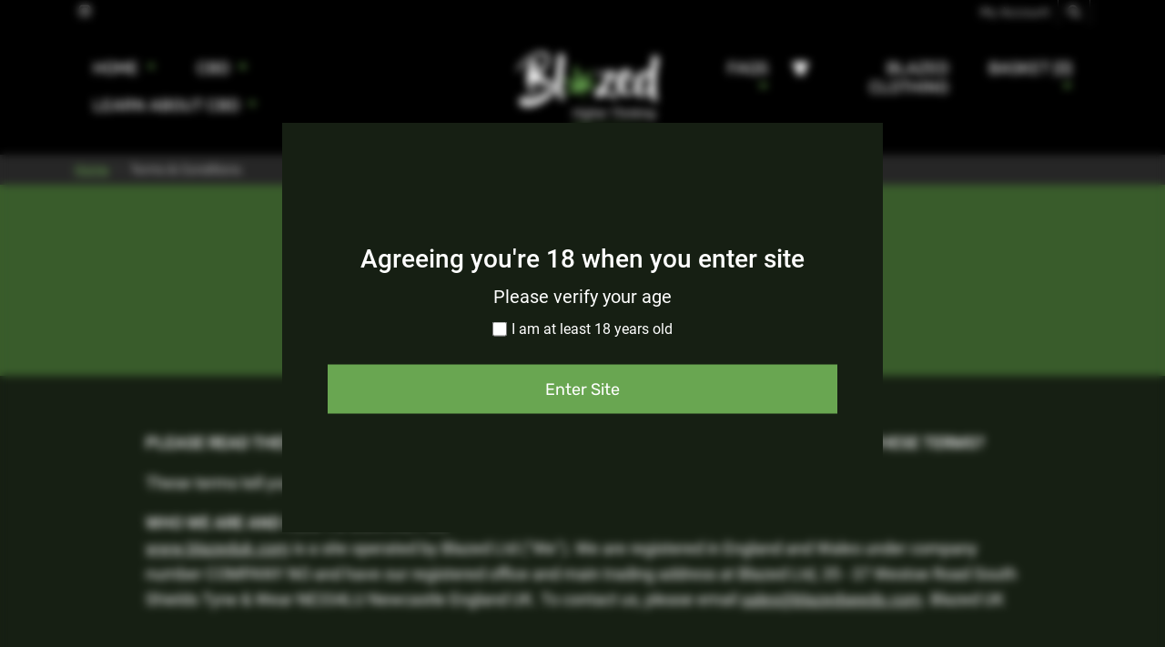

--- FILE ---
content_type: text/html; charset=UTF-8
request_url: https://blazeduk.com/terms-and-conditions/
body_size: 19251
content:
<!DOCTYPE html>
<html lang="en-GB">
<head>
	<meta charset="UTF-8">
	<meta name="viewport" content="width=device-width, initial-scale=1, shrink-to-fit=no">
    <link rel="shortcut icon" href="https://blazeduk.com/wp-content/themes/blazeduk/assets/images/favicon.ico" />

	<meta name='robots' content='index, follow, max-image-preview:large, max-snippet:-1, max-video-preview:-1' />
	<style>img:is([sizes="auto" i], [sizes^="auto," i]) { contain-intrinsic-size: 3000px 1500px }</style>
	
	<!-- This site is optimized with the Yoast SEO plugin v26.8 - https://yoast.com/product/yoast-seo-wordpress/ -->
	<title>Terms &amp; Conditions - Blazed</title>
	<link rel="canonical" href="https://blazeduk.com/terms-and-conditions/" />
	<meta property="og:locale" content="en_GB" />
	<meta property="og:type" content="article" />
	<meta property="og:title" content="Terms &amp; Conditions - Blazed" />
	<meta property="og:description" content="PLEASE READ THESE&nbsp;TERMS&nbsp;AND CONDITIONS CAREFULLY BEFORE&nbsp;USING&nbsp;THIS SITE, WHAT’S IN THESE&nbsp;TERMS? These terms tell you the rules for using our website www.blazeduk.com (our site). WHO WE ARE AND HOW TO CONTACT USwww.blazeduk.com is a site operated by Blazed Ltd (&#8220;We&#8221;). We are registered in England and Wales under company number COMPANY NO and have our registered office and main trading address [&hellip;]" />
	<meta property="og:url" content="https://blazeduk.com/terms-and-conditions/" />
	<meta property="og:site_name" content="Blazed" />
	<meta property="article:modified_time" content="2021-11-05T11:34:24+00:00" />
	<meta name="twitter:card" content="summary_large_image" />
	<meta name="twitter:label1" content="Estimated reading time" />
	<meta name="twitter:data1" content="8 minutes" />
	<script type="application/ld+json" class="yoast-schema-graph">{"@context":"https://schema.org","@graph":[{"@type":"WebPage","@id":"https://blazeduk.com/terms-and-conditions/","url":"https://blazeduk.com/terms-and-conditions/","name":"Terms & Conditions - Blazed","isPartOf":{"@id":"https://blazeduk.com/#website"},"datePublished":"2019-08-19T20:58:51+00:00","dateModified":"2021-11-05T11:34:24+00:00","breadcrumb":{"@id":"https://blazeduk.com/terms-and-conditions/#breadcrumb"},"inLanguage":"en-GB","potentialAction":[{"@type":"ReadAction","target":["https://blazeduk.com/terms-and-conditions/"]}]},{"@type":"BreadcrumbList","@id":"https://blazeduk.com/terms-and-conditions/#breadcrumb","itemListElement":[{"@type":"ListItem","position":1,"name":"Home","item":"https://blazeduk.com/"},{"@type":"ListItem","position":2,"name":"Terms &#038; Conditions"}]},{"@type":"WebSite","@id":"https://blazeduk.com/#website","url":"https://blazeduk.com/","name":"Blazed","description":"The Worlds Online Hemp &amp; CBD Store","potentialAction":[{"@type":"SearchAction","target":{"@type":"EntryPoint","urlTemplate":"https://blazeduk.com/?s={search_term_string}"},"query-input":{"@type":"PropertyValueSpecification","valueRequired":true,"valueName":"search_term_string"}}],"inLanguage":"en-GB"}]}</script>
	<!-- / Yoast SEO plugin. -->


<link rel='dns-prefetch' href='//widget.trustpilot.com' />
<link rel="alternate" type="application/rss+xml" title="Blazed &raquo; Feed" href="https://blazeduk.com/feed/" />
<link rel="alternate" type="application/rss+xml" title="Blazed &raquo; Comments Feed" href="https://blazeduk.com/comments/feed/" />
		<!-- This site uses the Google Analytics by MonsterInsights plugin v9.11.1 - Using Analytics tracking - https://www.monsterinsights.com/ -->
							<script src="//www.googletagmanager.com/gtag/js?id=G-BQZT1TV1XE"  data-cfasync="false" data-wpfc-render="false" async></script>
			<script data-cfasync="false" data-wpfc-render="false">
				var mi_version = '9.11.1';
				var mi_track_user = true;
				var mi_no_track_reason = '';
								var MonsterInsightsDefaultLocations = {"page_location":"https:\/\/blazeduk.com\/terms-and-conditions\/"};
								MonsterInsightsDefaultLocations.page_location = window.location.href;
								if ( typeof MonsterInsightsPrivacyGuardFilter === 'function' ) {
					var MonsterInsightsLocations = (typeof MonsterInsightsExcludeQuery === 'object') ? MonsterInsightsPrivacyGuardFilter( MonsterInsightsExcludeQuery ) : MonsterInsightsPrivacyGuardFilter( MonsterInsightsDefaultLocations );
				} else {
					var MonsterInsightsLocations = (typeof MonsterInsightsExcludeQuery === 'object') ? MonsterInsightsExcludeQuery : MonsterInsightsDefaultLocations;
				}

								var disableStrs = [
										'ga-disable-G-BQZT1TV1XE',
									];

				/* Function to detect opted out users */
				function __gtagTrackerIsOptedOut() {
					for (var index = 0; index < disableStrs.length; index++) {
						if (document.cookie.indexOf(disableStrs[index] + '=true') > -1) {
							return true;
						}
					}

					return false;
				}

				/* Disable tracking if the opt-out cookie exists. */
				if (__gtagTrackerIsOptedOut()) {
					for (var index = 0; index < disableStrs.length; index++) {
						window[disableStrs[index]] = true;
					}
				}

				/* Opt-out function */
				function __gtagTrackerOptout() {
					for (var index = 0; index < disableStrs.length; index++) {
						document.cookie = disableStrs[index] + '=true; expires=Thu, 31 Dec 2099 23:59:59 UTC; path=/';
						window[disableStrs[index]] = true;
					}
				}

				if ('undefined' === typeof gaOptout) {
					function gaOptout() {
						__gtagTrackerOptout();
					}
				}
								window.dataLayer = window.dataLayer || [];

				window.MonsterInsightsDualTracker = {
					helpers: {},
					trackers: {},
				};
				if (mi_track_user) {
					function __gtagDataLayer() {
						dataLayer.push(arguments);
					}

					function __gtagTracker(type, name, parameters) {
						if (!parameters) {
							parameters = {};
						}

						if (parameters.send_to) {
							__gtagDataLayer.apply(null, arguments);
							return;
						}

						if (type === 'event') {
														parameters.send_to = monsterinsights_frontend.v4_id;
							var hookName = name;
							if (typeof parameters['event_category'] !== 'undefined') {
								hookName = parameters['event_category'] + ':' + name;
							}

							if (typeof MonsterInsightsDualTracker.trackers[hookName] !== 'undefined') {
								MonsterInsightsDualTracker.trackers[hookName](parameters);
							} else {
								__gtagDataLayer('event', name, parameters);
							}
							
						} else {
							__gtagDataLayer.apply(null, arguments);
						}
					}

					__gtagTracker('js', new Date());
					__gtagTracker('set', {
						'developer_id.dZGIzZG': true,
											});
					if ( MonsterInsightsLocations.page_location ) {
						__gtagTracker('set', MonsterInsightsLocations);
					}
										__gtagTracker('config', 'G-BQZT1TV1XE', {"forceSSL":"true","link_attribution":"true"} );
										window.gtag = __gtagTracker;										(function () {
						/* https://developers.google.com/analytics/devguides/collection/analyticsjs/ */
						/* ga and __gaTracker compatibility shim. */
						var noopfn = function () {
							return null;
						};
						var newtracker = function () {
							return new Tracker();
						};
						var Tracker = function () {
							return null;
						};
						var p = Tracker.prototype;
						p.get = noopfn;
						p.set = noopfn;
						p.send = function () {
							var args = Array.prototype.slice.call(arguments);
							args.unshift('send');
							__gaTracker.apply(null, args);
						};
						var __gaTracker = function () {
							var len = arguments.length;
							if (len === 0) {
								return;
							}
							var f = arguments[len - 1];
							if (typeof f !== 'object' || f === null || typeof f.hitCallback !== 'function') {
								if ('send' === arguments[0]) {
									var hitConverted, hitObject = false, action;
									if ('event' === arguments[1]) {
										if ('undefined' !== typeof arguments[3]) {
											hitObject = {
												'eventAction': arguments[3],
												'eventCategory': arguments[2],
												'eventLabel': arguments[4],
												'value': arguments[5] ? arguments[5] : 1,
											}
										}
									}
									if ('pageview' === arguments[1]) {
										if ('undefined' !== typeof arguments[2]) {
											hitObject = {
												'eventAction': 'page_view',
												'page_path': arguments[2],
											}
										}
									}
									if (typeof arguments[2] === 'object') {
										hitObject = arguments[2];
									}
									if (typeof arguments[5] === 'object') {
										Object.assign(hitObject, arguments[5]);
									}
									if ('undefined' !== typeof arguments[1].hitType) {
										hitObject = arguments[1];
										if ('pageview' === hitObject.hitType) {
											hitObject.eventAction = 'page_view';
										}
									}
									if (hitObject) {
										action = 'timing' === arguments[1].hitType ? 'timing_complete' : hitObject.eventAction;
										hitConverted = mapArgs(hitObject);
										__gtagTracker('event', action, hitConverted);
									}
								}
								return;
							}

							function mapArgs(args) {
								var arg, hit = {};
								var gaMap = {
									'eventCategory': 'event_category',
									'eventAction': 'event_action',
									'eventLabel': 'event_label',
									'eventValue': 'event_value',
									'nonInteraction': 'non_interaction',
									'timingCategory': 'event_category',
									'timingVar': 'name',
									'timingValue': 'value',
									'timingLabel': 'event_label',
									'page': 'page_path',
									'location': 'page_location',
									'title': 'page_title',
									'referrer' : 'page_referrer',
								};
								for (arg in args) {
																		if (!(!args.hasOwnProperty(arg) || !gaMap.hasOwnProperty(arg))) {
										hit[gaMap[arg]] = args[arg];
									} else {
										hit[arg] = args[arg];
									}
								}
								return hit;
							}

							try {
								f.hitCallback();
							} catch (ex) {
							}
						};
						__gaTracker.create = newtracker;
						__gaTracker.getByName = newtracker;
						__gaTracker.getAll = function () {
							return [];
						};
						__gaTracker.remove = noopfn;
						__gaTracker.loaded = true;
						window['__gaTracker'] = __gaTracker;
					})();
									} else {
										console.log("");
					(function () {
						function __gtagTracker() {
							return null;
						}

						window['__gtagTracker'] = __gtagTracker;
						window['gtag'] = __gtagTracker;
					})();
									}
			</script>
							<!-- / Google Analytics by MonsterInsights -->
		<script>
window._wpemojiSettings = {"baseUrl":"https:\/\/s.w.org\/images\/core\/emoji\/16.0.1\/72x72\/","ext":".png","svgUrl":"https:\/\/s.w.org\/images\/core\/emoji\/16.0.1\/svg\/","svgExt":".svg","source":{"concatemoji":"https:\/\/blazeduk.com\/wp-includes\/js\/wp-emoji-release.min.js?ver=6.8.3"}};
/*! This file is auto-generated */
!function(s,n){var o,i,e;function c(e){try{var t={supportTests:e,timestamp:(new Date).valueOf()};sessionStorage.setItem(o,JSON.stringify(t))}catch(e){}}function p(e,t,n){e.clearRect(0,0,e.canvas.width,e.canvas.height),e.fillText(t,0,0);var t=new Uint32Array(e.getImageData(0,0,e.canvas.width,e.canvas.height).data),a=(e.clearRect(0,0,e.canvas.width,e.canvas.height),e.fillText(n,0,0),new Uint32Array(e.getImageData(0,0,e.canvas.width,e.canvas.height).data));return t.every(function(e,t){return e===a[t]})}function u(e,t){e.clearRect(0,0,e.canvas.width,e.canvas.height),e.fillText(t,0,0);for(var n=e.getImageData(16,16,1,1),a=0;a<n.data.length;a++)if(0!==n.data[a])return!1;return!0}function f(e,t,n,a){switch(t){case"flag":return n(e,"\ud83c\udff3\ufe0f\u200d\u26a7\ufe0f","\ud83c\udff3\ufe0f\u200b\u26a7\ufe0f")?!1:!n(e,"\ud83c\udde8\ud83c\uddf6","\ud83c\udde8\u200b\ud83c\uddf6")&&!n(e,"\ud83c\udff4\udb40\udc67\udb40\udc62\udb40\udc65\udb40\udc6e\udb40\udc67\udb40\udc7f","\ud83c\udff4\u200b\udb40\udc67\u200b\udb40\udc62\u200b\udb40\udc65\u200b\udb40\udc6e\u200b\udb40\udc67\u200b\udb40\udc7f");case"emoji":return!a(e,"\ud83e\udedf")}return!1}function g(e,t,n,a){var r="undefined"!=typeof WorkerGlobalScope&&self instanceof WorkerGlobalScope?new OffscreenCanvas(300,150):s.createElement("canvas"),o=r.getContext("2d",{willReadFrequently:!0}),i=(o.textBaseline="top",o.font="600 32px Arial",{});return e.forEach(function(e){i[e]=t(o,e,n,a)}),i}function t(e){var t=s.createElement("script");t.src=e,t.defer=!0,s.head.appendChild(t)}"undefined"!=typeof Promise&&(o="wpEmojiSettingsSupports",i=["flag","emoji"],n.supports={everything:!0,everythingExceptFlag:!0},e=new Promise(function(e){s.addEventListener("DOMContentLoaded",e,{once:!0})}),new Promise(function(t){var n=function(){try{var e=JSON.parse(sessionStorage.getItem(o));if("object"==typeof e&&"number"==typeof e.timestamp&&(new Date).valueOf()<e.timestamp+604800&&"object"==typeof e.supportTests)return e.supportTests}catch(e){}return null}();if(!n){if("undefined"!=typeof Worker&&"undefined"!=typeof OffscreenCanvas&&"undefined"!=typeof URL&&URL.createObjectURL&&"undefined"!=typeof Blob)try{var e="postMessage("+g.toString()+"("+[JSON.stringify(i),f.toString(),p.toString(),u.toString()].join(",")+"));",a=new Blob([e],{type:"text/javascript"}),r=new Worker(URL.createObjectURL(a),{name:"wpTestEmojiSupports"});return void(r.onmessage=function(e){c(n=e.data),r.terminate(),t(n)})}catch(e){}c(n=g(i,f,p,u))}t(n)}).then(function(e){for(var t in e)n.supports[t]=e[t],n.supports.everything=n.supports.everything&&n.supports[t],"flag"!==t&&(n.supports.everythingExceptFlag=n.supports.everythingExceptFlag&&n.supports[t]);n.supports.everythingExceptFlag=n.supports.everythingExceptFlag&&!n.supports.flag,n.DOMReady=!1,n.readyCallback=function(){n.DOMReady=!0}}).then(function(){return e}).then(function(){var e;n.supports.everything||(n.readyCallback(),(e=n.source||{}).concatemoji?t(e.concatemoji):e.wpemoji&&e.twemoji&&(t(e.twemoji),t(e.wpemoji)))}))}((window,document),window._wpemojiSettings);
</script>
<style id='wp-emoji-styles-inline-css'>

	img.wp-smiley, img.emoji {
		display: inline !important;
		border: none !important;
		box-shadow: none !important;
		height: 1em !important;
		width: 1em !important;
		margin: 0 0.07em !important;
		vertical-align: -0.1em !important;
		background: none !important;
		padding: 0 !important;
	}
</style>
<link rel='stylesheet' id='wp-block-library-css' href='https://blazeduk.com/wp-includes/css/dist/block-library/style.min.css?ver=6.8.3' media='all' />
<style id='wp-block-library-theme-inline-css'>
.wp-block-audio :where(figcaption){color:#555;font-size:13px;text-align:center}.is-dark-theme .wp-block-audio :where(figcaption){color:#ffffffa6}.wp-block-audio{margin:0 0 1em}.wp-block-code{border:1px solid #ccc;border-radius:4px;font-family:Menlo,Consolas,monaco,monospace;padding:.8em 1em}.wp-block-embed :where(figcaption){color:#555;font-size:13px;text-align:center}.is-dark-theme .wp-block-embed :where(figcaption){color:#ffffffa6}.wp-block-embed{margin:0 0 1em}.blocks-gallery-caption{color:#555;font-size:13px;text-align:center}.is-dark-theme .blocks-gallery-caption{color:#ffffffa6}:root :where(.wp-block-image figcaption){color:#555;font-size:13px;text-align:center}.is-dark-theme :root :where(.wp-block-image figcaption){color:#ffffffa6}.wp-block-image{margin:0 0 1em}.wp-block-pullquote{border-bottom:4px solid;border-top:4px solid;color:currentColor;margin-bottom:1.75em}.wp-block-pullquote cite,.wp-block-pullquote footer,.wp-block-pullquote__citation{color:currentColor;font-size:.8125em;font-style:normal;text-transform:uppercase}.wp-block-quote{border-left:.25em solid;margin:0 0 1.75em;padding-left:1em}.wp-block-quote cite,.wp-block-quote footer{color:currentColor;font-size:.8125em;font-style:normal;position:relative}.wp-block-quote:where(.has-text-align-right){border-left:none;border-right:.25em solid;padding-left:0;padding-right:1em}.wp-block-quote:where(.has-text-align-center){border:none;padding-left:0}.wp-block-quote.is-large,.wp-block-quote.is-style-large,.wp-block-quote:where(.is-style-plain){border:none}.wp-block-search .wp-block-search__label{font-weight:700}.wp-block-search__button{border:1px solid #ccc;padding:.375em .625em}:where(.wp-block-group.has-background){padding:1.25em 2.375em}.wp-block-separator.has-css-opacity{opacity:.4}.wp-block-separator{border:none;border-bottom:2px solid;margin-left:auto;margin-right:auto}.wp-block-separator.has-alpha-channel-opacity{opacity:1}.wp-block-separator:not(.is-style-wide):not(.is-style-dots){width:100px}.wp-block-separator.has-background:not(.is-style-dots){border-bottom:none;height:1px}.wp-block-separator.has-background:not(.is-style-wide):not(.is-style-dots){height:2px}.wp-block-table{margin:0 0 1em}.wp-block-table td,.wp-block-table th{word-break:normal}.wp-block-table :where(figcaption){color:#555;font-size:13px;text-align:center}.is-dark-theme .wp-block-table :where(figcaption){color:#ffffffa6}.wp-block-video :where(figcaption){color:#555;font-size:13px;text-align:center}.is-dark-theme .wp-block-video :where(figcaption){color:#ffffffa6}.wp-block-video{margin:0 0 1em}:root :where(.wp-block-template-part.has-background){margin-bottom:0;margin-top:0;padding:1.25em 2.375em}
</style>
<style id='classic-theme-styles-inline-css'>
/*! This file is auto-generated */
.wp-block-button__link{color:#fff;background-color:#32373c;border-radius:9999px;box-shadow:none;text-decoration:none;padding:calc(.667em + 2px) calc(1.333em + 2px);font-size:1.125em}.wp-block-file__button{background:#32373c;color:#fff;text-decoration:none}
</style>
<style id='global-styles-inline-css'>
:root{--wp--preset--aspect-ratio--square: 1;--wp--preset--aspect-ratio--4-3: 4/3;--wp--preset--aspect-ratio--3-4: 3/4;--wp--preset--aspect-ratio--3-2: 3/2;--wp--preset--aspect-ratio--2-3: 2/3;--wp--preset--aspect-ratio--16-9: 16/9;--wp--preset--aspect-ratio--9-16: 9/16;--wp--preset--color--black: #000000;--wp--preset--color--cyan-bluish-gray: #abb8c3;--wp--preset--color--white: #ffffff;--wp--preset--color--pale-pink: #f78da7;--wp--preset--color--vivid-red: #cf2e2e;--wp--preset--color--luminous-vivid-orange: #ff6900;--wp--preset--color--luminous-vivid-amber: #fcb900;--wp--preset--color--light-green-cyan: #7bdcb5;--wp--preset--color--vivid-green-cyan: #00d084;--wp--preset--color--pale-cyan-blue: #8ed1fc;--wp--preset--color--vivid-cyan-blue: #0693e3;--wp--preset--color--vivid-purple: #9b51e0;--wp--preset--gradient--vivid-cyan-blue-to-vivid-purple: linear-gradient(135deg,rgba(6,147,227,1) 0%,rgb(155,81,224) 100%);--wp--preset--gradient--light-green-cyan-to-vivid-green-cyan: linear-gradient(135deg,rgb(122,220,180) 0%,rgb(0,208,130) 100%);--wp--preset--gradient--luminous-vivid-amber-to-luminous-vivid-orange: linear-gradient(135deg,rgba(252,185,0,1) 0%,rgba(255,105,0,1) 100%);--wp--preset--gradient--luminous-vivid-orange-to-vivid-red: linear-gradient(135deg,rgba(255,105,0,1) 0%,rgb(207,46,46) 100%);--wp--preset--gradient--very-light-gray-to-cyan-bluish-gray: linear-gradient(135deg,rgb(238,238,238) 0%,rgb(169,184,195) 100%);--wp--preset--gradient--cool-to-warm-spectrum: linear-gradient(135deg,rgb(74,234,220) 0%,rgb(151,120,209) 20%,rgb(207,42,186) 40%,rgb(238,44,130) 60%,rgb(251,105,98) 80%,rgb(254,248,76) 100%);--wp--preset--gradient--blush-light-purple: linear-gradient(135deg,rgb(255,206,236) 0%,rgb(152,150,240) 100%);--wp--preset--gradient--blush-bordeaux: linear-gradient(135deg,rgb(254,205,165) 0%,rgb(254,45,45) 50%,rgb(107,0,62) 100%);--wp--preset--gradient--luminous-dusk: linear-gradient(135deg,rgb(255,203,112) 0%,rgb(199,81,192) 50%,rgb(65,88,208) 100%);--wp--preset--gradient--pale-ocean: linear-gradient(135deg,rgb(255,245,203) 0%,rgb(182,227,212) 50%,rgb(51,167,181) 100%);--wp--preset--gradient--electric-grass: linear-gradient(135deg,rgb(202,248,128) 0%,rgb(113,206,126) 100%);--wp--preset--gradient--midnight: linear-gradient(135deg,rgb(2,3,129) 0%,rgb(40,116,252) 100%);--wp--preset--font-size--small: 13px;--wp--preset--font-size--medium: 20px;--wp--preset--font-size--large: 36px;--wp--preset--font-size--x-large: 42px;--wp--preset--spacing--20: 0.44rem;--wp--preset--spacing--30: 0.67rem;--wp--preset--spacing--40: 1rem;--wp--preset--spacing--50: 1.5rem;--wp--preset--spacing--60: 2.25rem;--wp--preset--spacing--70: 3.38rem;--wp--preset--spacing--80: 5.06rem;--wp--preset--shadow--natural: 6px 6px 9px rgba(0, 0, 0, 0.2);--wp--preset--shadow--deep: 12px 12px 50px rgba(0, 0, 0, 0.4);--wp--preset--shadow--sharp: 6px 6px 0px rgba(0, 0, 0, 0.2);--wp--preset--shadow--outlined: 6px 6px 0px -3px rgba(255, 255, 255, 1), 6px 6px rgba(0, 0, 0, 1);--wp--preset--shadow--crisp: 6px 6px 0px rgba(0, 0, 0, 1);}:where(.is-layout-flex){gap: 0.5em;}:where(.is-layout-grid){gap: 0.5em;}body .is-layout-flex{display: flex;}.is-layout-flex{flex-wrap: wrap;align-items: center;}.is-layout-flex > :is(*, div){margin: 0;}body .is-layout-grid{display: grid;}.is-layout-grid > :is(*, div){margin: 0;}:where(.wp-block-columns.is-layout-flex){gap: 2em;}:where(.wp-block-columns.is-layout-grid){gap: 2em;}:where(.wp-block-post-template.is-layout-flex){gap: 1.25em;}:where(.wp-block-post-template.is-layout-grid){gap: 1.25em;}.has-black-color{color: var(--wp--preset--color--black) !important;}.has-cyan-bluish-gray-color{color: var(--wp--preset--color--cyan-bluish-gray) !important;}.has-white-color{color: var(--wp--preset--color--white) !important;}.has-pale-pink-color{color: var(--wp--preset--color--pale-pink) !important;}.has-vivid-red-color{color: var(--wp--preset--color--vivid-red) !important;}.has-luminous-vivid-orange-color{color: var(--wp--preset--color--luminous-vivid-orange) !important;}.has-luminous-vivid-amber-color{color: var(--wp--preset--color--luminous-vivid-amber) !important;}.has-light-green-cyan-color{color: var(--wp--preset--color--light-green-cyan) !important;}.has-vivid-green-cyan-color{color: var(--wp--preset--color--vivid-green-cyan) !important;}.has-pale-cyan-blue-color{color: var(--wp--preset--color--pale-cyan-blue) !important;}.has-vivid-cyan-blue-color{color: var(--wp--preset--color--vivid-cyan-blue) !important;}.has-vivid-purple-color{color: var(--wp--preset--color--vivid-purple) !important;}.has-black-background-color{background-color: var(--wp--preset--color--black) !important;}.has-cyan-bluish-gray-background-color{background-color: var(--wp--preset--color--cyan-bluish-gray) !important;}.has-white-background-color{background-color: var(--wp--preset--color--white) !important;}.has-pale-pink-background-color{background-color: var(--wp--preset--color--pale-pink) !important;}.has-vivid-red-background-color{background-color: var(--wp--preset--color--vivid-red) !important;}.has-luminous-vivid-orange-background-color{background-color: var(--wp--preset--color--luminous-vivid-orange) !important;}.has-luminous-vivid-amber-background-color{background-color: var(--wp--preset--color--luminous-vivid-amber) !important;}.has-light-green-cyan-background-color{background-color: var(--wp--preset--color--light-green-cyan) !important;}.has-vivid-green-cyan-background-color{background-color: var(--wp--preset--color--vivid-green-cyan) !important;}.has-pale-cyan-blue-background-color{background-color: var(--wp--preset--color--pale-cyan-blue) !important;}.has-vivid-cyan-blue-background-color{background-color: var(--wp--preset--color--vivid-cyan-blue) !important;}.has-vivid-purple-background-color{background-color: var(--wp--preset--color--vivid-purple) !important;}.has-black-border-color{border-color: var(--wp--preset--color--black) !important;}.has-cyan-bluish-gray-border-color{border-color: var(--wp--preset--color--cyan-bluish-gray) !important;}.has-white-border-color{border-color: var(--wp--preset--color--white) !important;}.has-pale-pink-border-color{border-color: var(--wp--preset--color--pale-pink) !important;}.has-vivid-red-border-color{border-color: var(--wp--preset--color--vivid-red) !important;}.has-luminous-vivid-orange-border-color{border-color: var(--wp--preset--color--luminous-vivid-orange) !important;}.has-luminous-vivid-amber-border-color{border-color: var(--wp--preset--color--luminous-vivid-amber) !important;}.has-light-green-cyan-border-color{border-color: var(--wp--preset--color--light-green-cyan) !important;}.has-vivid-green-cyan-border-color{border-color: var(--wp--preset--color--vivid-green-cyan) !important;}.has-pale-cyan-blue-border-color{border-color: var(--wp--preset--color--pale-cyan-blue) !important;}.has-vivid-cyan-blue-border-color{border-color: var(--wp--preset--color--vivid-cyan-blue) !important;}.has-vivid-purple-border-color{border-color: var(--wp--preset--color--vivid-purple) !important;}.has-vivid-cyan-blue-to-vivid-purple-gradient-background{background: var(--wp--preset--gradient--vivid-cyan-blue-to-vivid-purple) !important;}.has-light-green-cyan-to-vivid-green-cyan-gradient-background{background: var(--wp--preset--gradient--light-green-cyan-to-vivid-green-cyan) !important;}.has-luminous-vivid-amber-to-luminous-vivid-orange-gradient-background{background: var(--wp--preset--gradient--luminous-vivid-amber-to-luminous-vivid-orange) !important;}.has-luminous-vivid-orange-to-vivid-red-gradient-background{background: var(--wp--preset--gradient--luminous-vivid-orange-to-vivid-red) !important;}.has-very-light-gray-to-cyan-bluish-gray-gradient-background{background: var(--wp--preset--gradient--very-light-gray-to-cyan-bluish-gray) !important;}.has-cool-to-warm-spectrum-gradient-background{background: var(--wp--preset--gradient--cool-to-warm-spectrum) !important;}.has-blush-light-purple-gradient-background{background: var(--wp--preset--gradient--blush-light-purple) !important;}.has-blush-bordeaux-gradient-background{background: var(--wp--preset--gradient--blush-bordeaux) !important;}.has-luminous-dusk-gradient-background{background: var(--wp--preset--gradient--luminous-dusk) !important;}.has-pale-ocean-gradient-background{background: var(--wp--preset--gradient--pale-ocean) !important;}.has-electric-grass-gradient-background{background: var(--wp--preset--gradient--electric-grass) !important;}.has-midnight-gradient-background{background: var(--wp--preset--gradient--midnight) !important;}.has-small-font-size{font-size: var(--wp--preset--font-size--small) !important;}.has-medium-font-size{font-size: var(--wp--preset--font-size--medium) !important;}.has-large-font-size{font-size: var(--wp--preset--font-size--large) !important;}.has-x-large-font-size{font-size: var(--wp--preset--font-size--x-large) !important;}
:where(.wp-block-post-template.is-layout-flex){gap: 1.25em;}:where(.wp-block-post-template.is-layout-grid){gap: 1.25em;}
:where(.wp-block-columns.is-layout-flex){gap: 2em;}:where(.wp-block-columns.is-layout-grid){gap: 2em;}
:root :where(.wp-block-pullquote){font-size: 1.5em;line-height: 1.6;}
</style>
<link rel='stylesheet' id='contact-form-7-css' href='https://blazeduk.com/wp-content/plugins/contact-form-7/includes/css/styles.css?ver=6.1.4' media='all' />
<link rel='stylesheet' id='woocommerce-layout-css' href='https://blazeduk.com/wp-content/plugins/woocommerce/assets/css/woocommerce-layout.css?ver=10.4.3' media='all' />
<link rel='stylesheet' id='woocommerce-smallscreen-css' href='https://blazeduk.com/wp-content/plugins/woocommerce/assets/css/woocommerce-smallscreen.css?ver=10.4.3' media='only screen and (max-width: 768px)' />
<link rel='stylesheet' id='woocommerce-general-css' href='https://blazeduk.com/wp-content/plugins/woocommerce/assets/css/woocommerce.css?ver=10.4.3' media='all' />
<style id='woocommerce-inline-inline-css'>
.woocommerce form .form-row .required { visibility: visible; }
</style>
<link rel='stylesheet' id='style-css' href='https://blazeduk.com/wp-content/themes/blazeduk/style.css?ver=3.0.2' media='all' />
<link rel='stylesheet' id='select2-css' href='https://blazeduk.com/wp-content/plugins/woocommerce/assets/css/select2.css?ver=10.4.3' media='all' />
<link rel='stylesheet' id='owl-carousel-css' href='https://blazeduk.com/wp-content/themes/blazeduk/assets/js/owl.carousel/owl.carousel.min.css?ver=3.0.2' media='all' />
<link rel='stylesheet' id='main-css' href='https://blazeduk.com/wp-content/themes/blazeduk/assets/css/main.css?ver=3.0.2' media='all' />
<link rel='stylesheet' id='newsletter-css' href='https://blazeduk.com/wp-content/plugins/newsletter/style.css?ver=9.1.1' media='all' />
<script src="https://blazeduk.com/wp-content/plugins/google-analytics-for-wordpress/assets/js/frontend-gtag.min.js?ver=9.11.1" id="monsterinsights-frontend-script-js" async data-wp-strategy="async"></script>
<script data-cfasync="false" data-wpfc-render="false" id='monsterinsights-frontend-script-js-extra'>var monsterinsights_frontend = {"js_events_tracking":"true","download_extensions":"doc,pdf,ppt,zip,xls,docx,pptx,xlsx","inbound_paths":"[{\"path\":\"\\\/go\\\/\",\"label\":\"affiliate\"},{\"path\":\"\\\/recommend\\\/\",\"label\":\"affiliate\"}]","home_url":"https:\/\/blazeduk.com","hash_tracking":"false","v4_id":"G-BQZT1TV1XE"};</script>
<script id="tp-js-js-extra">
var trustpilot_settings = {"key":"MkRiUSGoQC3DGfv9","TrustpilotScriptUrl":"https:\/\/invitejs.trustpilot.com\/tp.min.js","IntegrationAppUrl":"\/\/ecommscript-integrationapp.trustpilot.com","PreviewScriptUrl":"\/\/ecommplugins-scripts.trustpilot.com\/v2.1\/js\/preview.min.js","PreviewCssUrl":"\/\/ecommplugins-scripts.trustpilot.com\/v2.1\/css\/preview.min.css","PreviewWPCssUrl":"\/\/ecommplugins-scripts.trustpilot.com\/v2.1\/css\/preview_wp.css","WidgetScriptUrl":"\/\/widget.trustpilot.com\/bootstrap\/v5\/tp.widget.bootstrap.min.js"};
</script>
<script src="https://blazeduk.com/wp-content/plugins/trustpilot-reviews/review/assets/js/headerScript.min.js?ver=1.0&#039; async=&#039;async" id="tp-js-js"></script>
<script src="//widget.trustpilot.com/bootstrap/v5/tp.widget.bootstrap.min.js?ver=1.0&#039; async=&#039;async" id="widget-bootstrap-js"></script>
<script id="trustbox-js-extra">
var trustbox_settings = {"page":null,"sku":null,"name":null};
var trustpilot_trustbox_settings = {"trustboxes":[{"enabled":"enabled","snippet":"[base64]","customizations":"[base64]","defaults":"[base64]","page":"landing","position":"before","corner":"top: #{Y}px; left: #{X}px;","paddingx":"0","paddingy":"0","zindex":"1000","clear":"both","xpaths":"WyJpZChcImJsYXplZFwiKS9ESVZbM10vRElWWzJdIiwiLy9ESVZbQGNsYXNzPVwiY29udGVudC13cmFwLW5hdlwiXSIsIi9IVE1MWzFdL0JPRFlbMV0vRElWWzNdL0RJVlszXS9ESVZbMl0iXQ==","sku":"TRUSTPILOT_SKU_VALUE_36964,","name":"CBD OIL NATURAL","widgetName":"Micro Review Count","repeatable":false,"uuid":"fee6531f-d8f2-b3df-9451-24769d877c91","error":null},{"enabled":"enabled","snippet":"[base64]","customizations":"[base64]","defaults":"[base64]","page":"landing","position":"before","corner":"top: #{Y}px; left: #{X}px;","paddingx":"0","paddingy":"0","zindex":"1000","clear":"both","xpaths":"WyJpZChcImJsYXplZFwiKS9ESVZbMV0iLCIvL0RJVltAY2xhc3M9XCJoZWFkZXItc21hbGwtbmF2XCJdIiwiL0hUTUxbMV0vQk9EWVsxXS9ESVZbM10vRElWWzFdIl0=","sku":"TRUSTPILOT_SKU_VALUE_36964,","name":"CBD OIL NATURAL","widgetName":"Micro Review Count","repeatable":false,"uuid":"53d6d600-5b22-4146-9e97-0f27d43a154f","error":null,"repeatXpath":{"xpathById":{"prefix":"","suffix":""},"xpathFromRoot":{"prefix":"","suffix":""}},"width":"100%","height":"24px","locale":"en-GB","theme":"dark"}]};
</script>
<script src="https://blazeduk.com/wp-content/plugins/trustpilot-reviews/review/assets/js/trustBoxScript.min.js?ver=1.0&#039; async=&#039;async" id="trustbox-js"></script>
<script src="https://blazeduk.com/wp-includes/js/jquery/jquery.min.js?ver=3.7.1" id="jquery-core-js"></script>
<script src="https://blazeduk.com/wp-includes/js/jquery/jquery-migrate.min.js?ver=3.4.1" id="jquery-migrate-js"></script>
<script src="https://blazeduk.com/wp-content/plugins/woocommerce/assets/js/jquery-blockui/jquery.blockUI.min.js?ver=2.7.0-wc.10.4.3" id="wc-jquery-blockui-js" defer data-wp-strategy="defer"></script>
<script id="wc-add-to-cart-js-extra">
var wc_add_to_cart_params = {"ajax_url":"\/wp-admin\/admin-ajax.php","wc_ajax_url":"\/?wc-ajax=%%endpoint%%","i18n_view_cart":"View basket","cart_url":"https:\/\/blazeduk.com\/cart\/","is_cart":"","cart_redirect_after_add":"no"};
</script>
<script src="https://blazeduk.com/wp-content/plugins/woocommerce/assets/js/frontend/add-to-cart.min.js?ver=10.4.3" id="wc-add-to-cart-js" defer data-wp-strategy="defer"></script>
<script src="https://blazeduk.com/wp-content/plugins/woocommerce/assets/js/js-cookie/js.cookie.min.js?ver=2.1.4-wc.10.4.3" id="wc-js-cookie-js" defer data-wp-strategy="defer"></script>
<script id="woocommerce-js-extra">
var woocommerce_params = {"ajax_url":"\/wp-admin\/admin-ajax.php","wc_ajax_url":"\/?wc-ajax=%%endpoint%%","i18n_password_show":"Show password","i18n_password_hide":"Hide password"};
</script>
<script src="https://blazeduk.com/wp-content/plugins/woocommerce/assets/js/frontend/woocommerce.min.js?ver=10.4.3" id="woocommerce-js" defer data-wp-strategy="defer"></script>
<script src="https://blazeduk.com/wp-content/plugins/woocommerce/assets/js/select2/select2.full.min.js?ver=4.0.3-wc.10.4.3" id="wc-select2-js" defer data-wp-strategy="defer"></script>
<link rel="https://api.w.org/" href="https://blazeduk.com/wp-json/" /><link rel="alternate" title="JSON" type="application/json" href="https://blazeduk.com/wp-json/wp/v2/pages/18507" /><link rel="EditURI" type="application/rsd+xml" title="RSD" href="https://blazeduk.com/xmlrpc.php?rsd" />
<link rel='shortlink' href='https://blazeduk.com/?p=18507' />
<link rel="alternate" title="oEmbed (JSON)" type="application/json+oembed" href="https://blazeduk.com/wp-json/oembed/1.0/embed?url=https%3A%2F%2Fblazeduk.com%2Fterms-and-conditions%2F" />
<link rel="alternate" title="oEmbed (XML)" type="text/xml+oembed" href="https://blazeduk.com/wp-json/oembed/1.0/embed?url=https%3A%2F%2Fblazeduk.com%2Fterms-and-conditions%2F&#038;format=xml" />
	<noscript><style>.woocommerce-product-gallery{ opacity: 1 !important; }</style></noscript>
	</head>


<body class="wp-singular page-template page-template-template page-template-template-terms-conditions page-template-templatetemplate-terms-conditions-php page page-id-18507 wp-theme-blazeduk theme-blazeduk woocommerce-no-js">


<script type="text/javascript">
( function () {
    var $ = jQuery;
    $(document).ready(function() {
        setTimeout(function() {
            var age_verification = localStorage.getItem('age_verification');

            if (age_verification === 'yes') {
                $('#age-verify').hide();
            }
        }, 0)
    })
} )();
</script>
<div id="age-verify" class="blazed-content-popup-wrap blazed-popup">
    <div class="popup-wrap">
        <div class="popup-content">
            <div class="title">
                <h2>Agreeing you're 18 when you enter site</h2>
            </div>
            <form id="form-age-verify" action="https://blazeduk.com/wp-admin/admin-ajax.php">
                <h3>Please verify your age</h3>
                <div class="form-check">
                    <input class="form-check-input" required type="checkbox" value="1" name="verify" id="verify-age">
                    <label class="form-check-label" for="verify-age">
                        I am at least 18 years old                     </label>
                </div>
                <div class="button">
                    <input type="hidden" name="action" value="age_verification">
                    <input type="hidden" name="security" value="f85dbb0356">
                    <button class="enter-site-btn">Enter Site</button>
                </div>
            </form>
        </div>
    </div>
</div>

<div id="blazed">

    <div class="header-small-nav">
        <div class="container">
            <div class="header-small-row">
                <div class="header-left">
                    <ul class="social-media">
<!--                        <li><a href="#"><span class="icon icon-facebook"></span></a></li>-->
                        <li><a href="https://www.instagram.com/blazedofficialuk/" target="_blank"><span class="icon icon-instagram"></span></a></li>
<!--                        <li><a href="#"><span class="icon icon-youtube"></span></a></li>-->
                    </ul>
                </div>
                <div class="header-right">
                    <ul class="header-nav">
                        <li><a href="https://blazeduk.com/my-account/">My Account</a></li>
                        <li><a href="#"><span class="icon icon-search"></span></a></li>
                    </ul>
                </div>
            </div>
        </div>
    </div>

    <div class="header-main-display main-header format-header">
        <div class="content-wrap-nav">
            <div class="container">
                <div class="content-nav">
                    <div class="nav-left">
                        <div class="menu-blazed-seed-container"><ul id="menu-blazed-seed" class="menu"><li itemscope="itemscope" itemtype="https://www.schema.org/SiteNavigationElement" id="menu-item-35540" class="menu-item menu-item-type-post_type menu-item-object-page menu-item-home menu-item-has-children nav-item menu-item-35540 dropdown"><a title="Home" href="#" data-bs-toggle="dropdown" class="nav-link dropdown-toggle" aria-expanded="false">Home <span class="caret"></span></a>
<ul role="menu"  class="sub-menu dropdown-menu">
<li itemscope="itemscope" itemtype="https://www.schema.org/SiteNavigationElement" id="menu-item-35567" class="menu-item menu-item-type-post_type menu-item-object-page menu-item-35567"><a title="Why Blazed?" href="https://blazeduk.com/why-blazed/" class="dropdown-item">Why Blazed?</a></li>
<li itemscope="itemscope" itemtype="https://www.schema.org/SiteNavigationElement" id="menu-item-35566" class="menu-item menu-item-type-post_type menu-item-object-page menu-item-35566"><a title="FAQs" href="https://blazeduk.com/faqs/" class="dropdown-item">FAQs</a></li>
<li itemscope="itemscope" itemtype="https://www.schema.org/SiteNavigationElement" id="menu-item-36845" class="menu-item menu-item-type-post_type menu-item-object-page menu-item-36845"><a title="News &#038; Blog" href="https://blazeduk.com/news-blog/" class="dropdown-item">News &#038; Blog</a></li>
<li itemscope="itemscope" itemtype="https://www.schema.org/SiteNavigationElement" id="menu-item-35565" class="menu-item menu-item-type-post_type menu-item-object-page menu-item-35565"><a title="Delivery Info" href="https://blazeduk.com/delivery-information/" class="dropdown-item">Delivery Info</a></li>
<li itemscope="itemscope" itemtype="https://www.schema.org/SiteNavigationElement" id="menu-item-35571" class="menu-item menu-item-type-post_type menu-item-object-page menu-item-35571"><a title="Product Reviews" href="https://blazeduk.com/product-reviews/" class="dropdown-item">Product Reviews</a></li>
<li itemscope="itemscope" itemtype="https://www.schema.org/SiteNavigationElement" id="menu-item-35568" class="menu-item menu-item-type-post_type menu-item-object-page menu-item-35568"><a title="Contact Us" href="https://blazeduk.com/contact-us/" class="dropdown-item">Contact Us</a></li>
</ul>
</li>
<li itemscope="itemscope" itemtype="https://www.schema.org/SiteNavigationElement" id="menu-item-36755" class="menu-item menu-item-type-custom menu-item-object-custom menu-item-has-children nav-item menu-item-36755 dropdown"><a title="CBD" href="#" data-bs-toggle="dropdown" class="nav-link dropdown-toggle" aria-expanded="false">CBD <span class="caret"></span></a>
<ul role="menu"  class="sub-menu dropdown-menu">
<li itemscope="itemscope" itemtype="https://www.schema.org/SiteNavigationElement" id="menu-item-36813" class="menu-item menu-item-type-custom menu-item-object-custom menu-item-home menu-item-has-children menu-item-36813 dropdown"><a title="Orange County" href="https://blazeduk.com/#" class="dropdown-item">Orange County</a>
	<ul role="menu"  class="sub-menu dropdown-sub-menu">
<li itemscope="itemscope" itemtype="https://www.schema.org/SiteNavigationElement" id="menu-item-36761" class="menu-item menu-item-type-taxonomy menu-item-object-product_cat menu-item-36761"><a title="CBD E-Liquids &amp; Vape Juices" href="https://blazeduk.com/product-category/cbd-e-liquids-vape-juices/" class="dropdown-item">CBD E-Liquids &amp; Vape Juices</a></li>
<li itemscope="itemscope" itemtype="https://www.schema.org/SiteNavigationElement" id="menu-item-36763" class="menu-item menu-item-type-taxonomy menu-item-object-product_cat menu-item-36763"><a title="CBD Oils &amp; Tinctures" href="https://blazeduk.com/product-category/cbd-oils-tinctures/" class="dropdown-item">CBD Oils &amp; Tinctures</a></li>
<li itemscope="itemscope" itemtype="https://www.schema.org/SiteNavigationElement" id="menu-item-36764" class="menu-item menu-item-type-taxonomy menu-item-object-product_cat menu-item-36764"><a title="CBD Pure Extract" href="https://blazeduk.com/product-category/cbd-pure-extract/" class="dropdown-item">CBD Pure Extract</a></li>
<li itemscope="itemscope" itemtype="https://www.schema.org/SiteNavigationElement" id="menu-item-36765" class="menu-item menu-item-type-taxonomy menu-item-object-product_cat menu-item-36765"><a title="CBD Skincare &amp; Topicals" href="https://blazeduk.com/product-category/cbd-skincare-topicals/" class="dropdown-item">CBD Skincare &amp; Topicals</a></li>
<li itemscope="itemscope" itemtype="https://www.schema.org/SiteNavigationElement" id="menu-item-36762" class="menu-item menu-item-type-taxonomy menu-item-object-product_cat menu-item-36762"><a title="CBD Gummies &amp; Edibles" href="https://blazeduk.com/product-category/cbd-gummies-edibles/" class="dropdown-item">CBD Gummies &amp; Edibles</a></li>
	</ul>
</li>
</ul>
</li>
<li itemscope="itemscope" itemtype="https://www.schema.org/SiteNavigationElement" id="menu-item-37206" class="menu-item menu-item-type-custom menu-item-object-custom menu-item-has-children nav-item menu-item-37206 dropdown"><a title="Learn About CBD" href="#" data-bs-toggle="dropdown" class="nav-link dropdown-toggle" aria-expanded="false">Learn About CBD <span class="caret"></span></a>
<ul role="menu"  class="sub-menu dropdown-menu">
<li itemscope="itemscope" itemtype="https://www.schema.org/SiteNavigationElement" id="menu-item-36836" class="menu-item menu-item-type-post_type menu-item-object-page menu-item-36836"><a title="What is CBD" href="https://blazeduk.com/what-is-cbd/" class="dropdown-item">What is CBD</a></li>
<li itemscope="itemscope" itemtype="https://www.schema.org/SiteNavigationElement" id="menu-item-37213" class="menu-item menu-item-type-post_type menu-item-object-page menu-item-37213"><a title="What are CBD edibles" href="https://blazeduk.com/what-are-cbd-edibles/" class="dropdown-item">What are CBD edibles</a></li>
<li itemscope="itemscope" itemtype="https://www.schema.org/SiteNavigationElement" id="menu-item-37212" class="menu-item menu-item-type-post_type menu-item-object-page menu-item-37212"><a title="CBD for pets" href="https://blazeduk.com/cbd-for-pets/" class="dropdown-item">CBD for pets</a></li>
</ul>
</li>
</ul></div>                    </div>
                    <div class="nav-logo">
                        <a href="https://blazeduk.com"><img src="https://blazeduk.com/wp-content/themes/blazeduk/assets/images/blazed-logo.svg" alt=""></a>
                    </div>
                    <div class="nav-right">
                        <ul id="menu-blazed-seed-seeds" class="menu"><li itemscope="itemscope" itemtype="https://www.schema.org/SiteNavigationElement" id="menu-item-37204" class="menu-item menu-item-type-post_type menu-item-object-page nav-item menu-item-37204"><a title="FAQs" href="https://blazeduk.com/faqs/" class="nav-link">FAQs</a></li>
</ul>                        <ul id="menu-blazed-right-menu" class="menu">
                            <li class="menu-item nav-item">
                                <a title="Blazed Seeds" href="https://blazeduk.com/" class="nav-link" target="_blank">Blazed Clothing</a>
                            </li>
                            <li class="menu-item nav-item">
                                <a title="Basket" id="cart" href="https://blazeduk.com/terms-and-conditions/" class="nav-link">
                                    Basket (<span class="basket-count">0</span>)
                                </a>
                                <div class="cart-container shopping-cart-content hidden">
                                    <div class="shopping-cart">
                                        <ul class="shopping-cart-items">
                                                                                    </ul>
                                        <div class="subtotal-content">
                                            <div class="text">Subtotal</div>
                                            <div class="input subtotal-cart-count"><span class="woocommerce-Price-amount amount"><span class="woocommerce-Price-currencySymbol">&pound;</span>0.00</span></div>
                                        </div>

                                        <div class="buttons">
                                            <a href="https://blazeduk.com/cart/" class="button view-cart">View Cart</a>
                                            <a href="https://blazeduk.com/checkout/" class="button checkout">Checkout</a>
                                        </div>
                                    </div> <!--end shopping-cart -->
                                </div> <!--end container -->
                            </li>
                        </ul>
                    </div>
                </div>
            </div>
            <div class="mobile-nav">
                <div class="mobile-menu">
                    <ul class="burger-menu">
                        <li></li>
                        <li></li>
                        <li></li>
                        <li></li>
                    </ul>
                </div>
                <div class="mobile-nav-menu">
                    <div class="search-wrap">
                        <button class="search-btn"></button>
                    </div>
                    <ul id="menu-nav" class="menu-wrapper menu-nav-mobile"><li id="menu-item-35799" class="menu-item menu-item-type-post_type menu-item-object-page menu-item-home menu-item-has-children menu-item-35799"><a href="https://blazeduk.com/">Home</a>
<ul class="sub-menu dropdown-menu">
	<li id="menu-item-35803" class="menu-item menu-item-type-post_type menu-item-object-page menu-item-35803"><a href="https://blazeduk.com/why-blazed/">Why Blazed?</a></li>
	<li id="menu-item-35802" class="menu-item menu-item-type-post_type menu-item-object-page menu-item-35802"><a href="https://blazeduk.com/faqs/">FAQs</a></li>
	<li id="menu-item-36844" class="menu-item menu-item-type-post_type menu-item-object-page menu-item-36844"><a href="https://blazeduk.com/news-blog/">News &#038; Blog</a></li>
	<li id="menu-item-35801" class="menu-item menu-item-type-post_type menu-item-object-page menu-item-35801"><a href="https://blazeduk.com/delivery-information/">Delivery Information</a></li>
	<li id="menu-item-35826" class="menu-item menu-item-type-post_type menu-item-object-page menu-item-35826"><a href="https://blazeduk.com/product-reviews/">Product Reviews</a></li>
	<li id="menu-item-35800" class="menu-item menu-item-type-post_type menu-item-object-page menu-item-35800"><a href="https://blazeduk.com/contact-us/">Contact Us</a></li>
</ul>
</li>
<li id="menu-item-35809" class="menu-item menu-item-type-post_type menu-item-object-page menu-item-has-children menu-item-35809"><a href="https://blazeduk.com/our-products/">Our Products</a>
<ul class="sub-menu dropdown-menu">
	<li id="menu-item-36767" class="menu-item menu-item-type-custom menu-item-object-custom menu-item-has-children menu-item-36767"><a href="#">CBD</a>
	<ul class="sub-menu dropdown-sub-menu">
		<li id="menu-item-36994" class="menu-item menu-item-type-custom menu-item-object-custom menu-item-has-children menu-item-36994"><a href="#">Orange County</a>
		<ul class="sub-menu">
			<li id="menu-item-36492" class="menu-item menu-item-type-taxonomy menu-item-object-product_cat menu-item-36492"><a href="https://blazeduk.com/product-category/cbd-e-liquids-vape-juices/">CBD E-Liquids &amp; Vape Juices</a></li>
			<li id="menu-item-36494" class="menu-item menu-item-type-taxonomy menu-item-object-product_cat menu-item-36494"><a href="https://blazeduk.com/product-category/cbd-oils-tinctures/">CBD Oils &amp; Tinctures</a></li>
			<li id="menu-item-36495" class="menu-item menu-item-type-taxonomy menu-item-object-product_cat menu-item-36495"><a href="https://blazeduk.com/product-category/cbd-pure-extract/">CBD Pure Extract</a></li>
			<li id="menu-item-36496" class="menu-item menu-item-type-taxonomy menu-item-object-product_cat menu-item-36496"><a href="https://blazeduk.com/product-category/cbd-skincare-topicals/">CBD Skincare &amp; Topicals</a></li>
			<li id="menu-item-36493" class="menu-item menu-item-type-taxonomy menu-item-object-product_cat menu-item-36493"><a href="https://blazeduk.com/product-category/cbd-gummies-edibles/">CBD Gummies &amp; Edibles</a></li>
		</ul>
</li>
	</ul>
</li>
</ul>
</li>
<li id="menu-item-35821" class="menu-item menu-item-type-custom menu-item-object-custom menu-item-35821"><a href="https://blazedukclothing.com/">Blazed Clothing</a></li>
<li id="menu-item-37214" class="menu-item menu-item-type-custom menu-item-object-custom menu-item-has-children menu-item-37214"><a href="#">Learn About CBD</a>
<ul class="sub-menu dropdown-menu">
	<li id="menu-item-36837" class="menu-item menu-item-type-post_type menu-item-object-page menu-item-36837"><a href="https://blazeduk.com/what-is-cbd/">What is CBD</a></li>
	<li id="menu-item-37216" class="menu-item menu-item-type-post_type menu-item-object-page menu-item-37216"><a href="https://blazeduk.com/what-are-cbd-edibles/">What are CBD edibles</a></li>
	<li id="menu-item-37215" class="menu-item menu-item-type-post_type menu-item-object-page menu-item-37215"><a href="https://blazeduk.com/cbd-for-pets/">CBD for pets</a></li>
</ul>
</li>
</ul>                    <div class="social-media-wrap">
                        <ul class="social-media">
                            <li>Follow Us</li>
                            <li><a href="#"><span class="icon icon-facebook"></span></a></li>
                            <li><a href="#"><span class="icon icon-instagram"></span></a></li>
                            <li><a href="#"><span class="icon icon-youtube"></span></a></li>
                        </ul>
                    </div>
                </div>
                <div class="mobile-logo">
                    <a href="https://blazeduk.com"><img src="https://blazeduk.com/wp-content/themes/blazeduk/assets/images/blazed-logo.svg" alt=""></a>
                </div>
                <div class="mobile-user-nav">
                    <div class="user-profile-nav">
                        <span class="icon-user"></span>
                        <span class="icon-arrow"></span>
                    </div>
                    <div class="mobile-user-nav-menu">
                        <div class="close-mobile-user-nav">
                            <button class="close-nav"></button>
                        </div>
                        <ul class="nav-menu">
                            <li>
                                <a href="https://blazeduk.com/my-account/">My Account</a>
                            </li>
                            <li>
                                <a href="https://blazeduk.com/cart/">Basket (0)</a>
                                <ul class="list-basket">
                                    <li><a href="https://blazeduk.com/cart/" class="view-cart">View Cart</a></li>
                                    <li><a href="https://blazeduk.com/checkout/" class="checkout">Checkout</a></li>
                                </ul>
                            </li>
                                                        <li><a href="https://blazeduk.com/login/">Login</a></li>
                                                    </ul>
                    </div>
                </div>
            </div>
        </div>
    </div>

            <div class="header-breadcrumbs">
            <div class="container">

                                <nav aria-label="breadcrumb">
                    <ol class="breadcrumb">
                        <li class="breadcrumb-item"><a href="https://blazeduk.com">Home</a></li>
                        <li class="breadcrumb-item active" aria-current="page">Terms &amp; Conditions</li>
                    </ol>
                </nav>

            </div>
        </div>
    
<div class="b-content-wrap default-page bg-dark-green2">
    <div class="container">

        <div class="row">
            <div class="col-md-12">
                <div class="content-detail">
                    <div class="content-title">
                        <h2>Terms &#038; Conditions</h2>
                    </div>
                </div>
            </div>
        </div>

    </div>
</div>

<div class="b-content-wrap default-page bg-dark-green">

    <div class="container">

        <div class="content-container">
            <div class="row">
                <div class="col-md-12">

                    <div class="contact-content">
                        <div class="description"><!-- wp:paragraph -->
<p><strong>PLEASE READ THESE&nbsp;TERMS&nbsp;AND CONDITIONS CAREFULLY BEFORE&nbsp;USING&nbsp;THIS SITE, WHAT’S IN THESE&nbsp;TERMS?</strong></p>
<!-- /wp:paragraph -->

<!-- wp:paragraph -->
<p>These terms tell you the rules for using our website <a href="https://blazeduk.com">www.blazeduk.com</a> (<strong>our site</strong>).</p>
<!-- /wp:paragraph -->

<!-- wp:paragraph -->
<p><strong>WHO WE ARE AND HOW TO CONTACT US</strong><br><a href="https://blazeduk.com">www.blazeduk.com</a> is a site operated by Blazed Ltd ("We"). We are registered in England and Wales under company number COMPANY NO and have our registered office and main trading address at Blazed Ltd, 35 - 37 Westoe Road South Shields Tyne &amp; Wear NE334LU Newcastle England UK. To contact us, please email <a href="/cdn-cgi/l/email-protection#9deefcf1f8eeddfff1fce7f8f9eef8f8f9eeb3fef2f0"><span class="__cf_email__" data-cfemail="1b687a777e685b79777a617e7f687e7e7f6835787476">[email&#160;protected]</span></a>. Blazed UK</p>
<!-- /wp:paragraph -->

<!-- wp:paragraph -->
<p><br><br><strong>BY&nbsp;USING&nbsp;OUR SITE YOU ACCEPT THESE&nbsp;TERMS</strong><br>By&nbsp;using&nbsp;our site, you confirm that you accept these&nbsp;terms&nbsp;of&nbsp;use&nbsp;and that you agree to comply with them.If you do not agree to these&nbsp;terms, you must not&nbsp;use&nbsp;our site.We recommend that you print a copy of these&nbsp;terms&nbsp;for future reference.<br><br><strong>THERE ARE OTHER&nbsp;TERMS&nbsp;THAT MAY APPLY TO YOU</strong><br>These&nbsp;terms&nbsp;of&nbsp;use&nbsp;refer to the following additional&nbsp;terms, which also apply to your&nbsp;use&nbsp;of our site:</p>
<!-- /wp:paragraph -->

<!-- wp:list -->
<ul><li>Our <a href="https://blazeduk.com/privacy-policy" target="_blank" rel="noreferrer noopener">Privacy and Cookies Policy</a>, which sets out the terms on which we process any personal data we collect from you, or that you provide to us and about the cookies on our site. By using our site, you consent to such processing and you warrant that all data provided by you is accurate. Please read if you have any questions about how we use or store your information.</li><li>You cannot use this website or purchase our products unless you agree to these terms and other policies.</li></ul>
<!-- /wp:list -->

<!-- wp:paragraph -->
<p><strong>WE MAY MAKE CHANGES TO THESE&nbsp;TERMS</strong><br>We amend these&nbsp;terms&nbsp;from time to time. Every time you wish to&nbsp;use&nbsp;our site, please check these&nbsp;terms&nbsp;to ensure you understand the&nbsp;terms&nbsp;that apply at that time.</p>
<!-- /wp:paragraph -->

<!-- wp:paragraph -->
<p><strong>WE MAY MAKE CHANGES TO OUR SITE</strong><br>We may update and change our site from time to time to reflect changes to our services, our users’ needs and our business priorities. We will try to give you reasonable notice of any major changes.</p>
<!-- /wp:paragraph -->

<!-- wp:paragraph -->
<p><strong>WE MAY SUSPEND OR WITHDRAW OUR SITE</strong><br>Our site is made available free of charge.We do not guarantee that our site, or any content on it, will always be available or be uninterrupted. We may suspend or withdraw or restrict the availability of all or any part of our site for business and operational reasons. We will try to give you reasonable notice of any suspension or withdrawal.You are also responsible for ensuring that all persons who access our site through your internet connection are aware of these&nbsp;terms&nbsp;of&nbsp;use&nbsp;and other applicable&nbsp;terms&nbsp;and conditions, and that they comply with them.</p>
<!-- /wp:paragraph -->

<!-- wp:paragraph -->
<p><strong>HOW YOU MAY&nbsp;USE&nbsp;MATERIAL ON OUR SITE</strong><br>We are the owner or the licensee of all intellectual property rights in our site, and in the material published on it. Those works are protected by copyright laws and treaties around the world. All such rights are reserved.You may print off one copy, and may download extracts, of any page(s) from our site for your personal&nbsp;use&nbsp;and you may draw the attention of others within your organisation to content posted on our site.You must not modify the paper or digital copies of any materials you have printed off or downloaded in any way, and you must not&nbsp;use&nbsp;any illustrations, photographs, video or audio sequences or any graphics separately from any accompanying text.Our status (and that of any identified contributors) as the authors of content on our site must always be acknowledged.You must not&nbsp;use&nbsp;any part of the content on our site for commercial purposes without obtaining a licence to do so from us or our licensors.If you print off, copy or download any part of our site in breach of these&nbsp;terms&nbsp;of&nbsp;use, your right to&nbsp;use&nbsp;our site will cease immediately and you must, at our option, return or destroy any copies of the materials you have made.</p>
<!-- /wp:paragraph -->

<!-- wp:paragraph -->
<p><strong>DO NOT RELY ON INFORMATION ON THIS SITE</strong><br>The content on our site is provided for general information only. It is not intended to amount to advice on which you should rely. You must obtain professional or specialist advice before taking, or refraining from, any action on the basis of the content on our site.Although we make reasonable efforts to update the information on our site, we make no representations, warranties or guarantees, whether express or implied, that the content on our site is accurate, complete or up to date.</p>
<!-- /wp:paragraph -->

<!-- wp:paragraph -->
<p><strong>WE ARE NOT RESPONSIBLE FOR WEBSITES WE LINK TO</strong><br>Where our site contains links to other sites and resources provided by third parties, these links are provided for your information only. Such links should not be interpreted as approval by us of those linked websites or information you may obtain from them.We have no control over the contents of those sites or resources.</p>
<!-- /wp:paragraph -->

<!-- wp:paragraph -->
<p><strong>OUR RESPONSIBILITY FOR LOSS OR DAMAGE SUFFERED BY YOU</strong><br><strong>Whether you are a consumer or a business user</strong>:&nbsp;We do not exclude or limit in any way our liability to you where it would be unlawful to do so. This includes liability for death or personal injury caused by our negligence or the negligence of our employees, agents or subcontractors and for fraud or fraudulent misrepresentation.Different limitations and exclusions of liability will apply to liability arising as a result of the supply of any products to you, which will be set out in our&nbsp;<strong>Terms</strong>&nbsp;and&nbsp;<strong>conditions</strong>&nbsp;of supply.</p>
<!-- /wp:paragraph -->

<!-- wp:paragraph -->
<p><strong>If you are a business user</strong>:&nbsp;</p>
<!-- /wp:paragraph -->

<!-- wp:list -->
<ul><li>We exclude all implied&nbsp;<strong>conditions</strong>, warranties, representations or other&nbsp;<strong>terms</strong>&nbsp;that may apply to our site or any content on it.</li><li>We will not be liable to you for any loss or damage, whether in contract, tort (including negligence), breach of statutory duty, or otherwise, even if foreseeable, arising under or in connection with:</li><li>use of, or inability to use, our site; or</li><li>use of or reliance on any content displayed on our site.</li><li>In particular, we will not be liable for:</li><li>loss of profits, sales, business, or revenue;</li><li>business interruption;</li><li>loss of anticipated savings;</li><li>loss of business opportunity, goodwill or reputation; or</li><li>any indirect or consequential loss or damage.</li></ul>
<!-- /wp:list -->

<!-- wp:paragraph -->
<p><strong>If you are a consumer user</strong>:&nbsp;</p>
<!-- /wp:paragraph -->

<!-- wp:list -->
<ul><li>Please note that we only provide our site for domestic and private use. You agree not to use our site for any commercial or business purposes, and we have no liability to you for any loss of profit, loss of business, business interruption, or loss of business opportunity.</li></ul>
<!-- /wp:list -->

<!-- wp:paragraph -->
<p><strong>HOW WE MAY USE YOUR PERSONAL INFORMATION</strong>&nbsp;&nbsp;<br>We will only use your personal information as set out in our Privacy Policy.</p>
<!-- /wp:paragraph -->

<!-- wp:paragraph -->
<p><strong>ACCEPTABLE USE</strong><br>You may use our site only for lawful purposes. You may not use our site:</p>
<!-- /wp:paragraph -->

<!-- wp:list -->
<ul><li>In any way that breaches any applicable local, national or international law or regulation.</li><li>In any way that is unlawful or fraudulent, or has any unlawful or fraudulent purpose or effect.</li><li>For the purpose of harming or attempting to harm minors in any way.</li><li>To transmit, or procure the sending of, any unsolicited or unauthorised advertising or promotional material or any other form of similar solicitation (spam).</li><li>To knowingly transmit any data, send or upload any material that contains viruses, Trojan horses, worms, time-bombs, keystroke loggers, spyware, adware or any other harmful programs or similar computer code designed to adversely affect the operation of any computer software or hardware.</li></ul>
<!-- /wp:list -->

<!-- wp:paragraph -->
<p>You also agree:</p>
<!-- /wp:paragraph -->

<!-- wp:list -->
<ul><li>Not to reproduce, duplicate, copy or re-sell any part of our site in contravention of the provisions of these terms.</li><li>Not to access without authority, interfere with, damage or disrupt:<ul><li>any part of our site;</li><li>any equipment or network on which our site is stored;</li><li>any software used in the provision of our site; or</li><li>any equipment or network or software owned or used by any third party.</li></ul></li></ul>
<!-- /wp:list -->

<!-- wp:paragraph -->
<p><strong>WE ARE NOT RESPONSIBLE FOR VIRUSES AND YOU MUST NOT INTRODUCE THEM</strong><br>We do not guarantee that our site will be secure or free from bugs or viruses.You are responsible for configuring your information technology, computer programmes and platform to access our site. You should&nbsp;use&nbsp;your own virus protection software.You must not misuse our site by knowingly introducing viruses, trojans, worms, logic bombs or other material that is malicious or technologically harmful. You must not attempt to gain unauthorised access to our site, the server on which our site is stored or any server, computer or database connected to our site. You must not attack our site via a denial-of-service attack or a distributed denial-of service attack. By breaching this provision, you would commit a criminal offence under the Computer Misuse Act 1990. We will report any such breach to the relevant law enforcement authorities and we will co-operate with those authorities by disclosing your identity to them. In the event of such a breach, your right to&nbsp;use our site will cease immediately.</p>
<!-- /wp:paragraph -->

<!-- wp:paragraph -->
<p><strong>RULES ABOUT LINKING TO OUR SITE</strong><br>You may link to our home page, provided you do so in a way that is fair and legal and does not damage our reputation or take advantage of it.You must not establish a link in such a way as to suggest any form of association, approval or endorsement on our part where none exists.You must not establish a link to our site in any website that is not owned by you.Our site must not be framed on any other site, nor may you create a link to any part of our site other than the home page.We reserve the right to withdraw linking permission without notice.If you wish to link to or make any&nbsp;use&nbsp;of content on our site other than that set out above, please contact&nbsp;<a rel="noreferrer noopener" href="/cdn-cgi/l/email-protection#5122303d342211333d302b343522343435227f323e3c" target="_blank"><span class="__cf_email__" data-cfemail="bbc8dad7dec8fbd9d7dac1dedfc8dededfc895d8d4d6">[email&#160;protected]</span></a>.</p>
<!-- /wp:paragraph -->

<!-- wp:paragraph -->
<p><strong>WHICH COUNTRY’S LAWS APPLY TO ANY DISPUTES?</strong><br>If you are a consumer, please note that these&nbsp;terms&nbsp;of&nbsp;use, their subject matter and their formation, are governed by English law. You and we both agree that the courts of England and Wales will have exclusive jurisdiction except that if you are a resident of Northern Ireland you may also bring proceedings in Northern Ireland, and if you are resident of Scotland, you may also bring proceedings in Scotland.If you are a business, these&nbsp;terms&nbsp;of&nbsp;use, their subject matter and their formation (and any non-contractual disputes or claims) are governed by English law. We both agree to the exclusive jurisdiction of the courts of England and Wales.</p>
<!-- /wp:paragraph -->

<!-- wp:paragraph -->
<p><strong>HIGHER THINKING&nbsp;</strong></p>
<!-- /wp:paragraph --></div>
                    </div>

                </div>
            </div>
        </div>

    </div>

</div>

    <footer>
        <div class="container">

            <div class="footer-row">
                <div class="row">
                    <div class="col-md-5">

                        <div class="footer-detail">
                            <div class="footer-header">
                                <h5>Our Newsletter</h5>
                            </div>
                            <div class="footer-content">
                                                                    <div id="secondary-sidebar" class="new-widget-area">
                                        <div id="newsletterwidgetminimal-2" class="widget widget_newsletterwidgetminimal"><div class="widget-title-holder"><h3 class="widget-title">Subscribe to our newsletter to stay up to date with #TEAMBLAZED</h3></div><div class="tnp tnp-widget-minimal"><form class="tnp-form" action="https://blazeduk.com/wp-admin/admin-ajax.php?action=tnp&na=s" method="post"><input type="hidden" name="nr" value="widget-minimal"/><input class="tnp-email" type="email" required name="ne" value="" placeholder="Email" aria-label="Email"><input class="tnp-submit" type="submit" value="Subscribe"></form></div></div>                                    </div>
                                                            </div>
                        </div>

                    </div>
                    <div class="col-md-7">

                        <div class="footer-detail">
                            <div class="footer-wrap">
                                <div class="footer-option footer-menu">
                                    <div class="footer-header">
                                        <h5 class="text-uppercase">Menu</h5>
                                    </div>
                                    <div class="menu-footer-menu-container"><ul id="menu-footer-menu" class="menu"><li itemscope="itemscope" itemtype="https://www.schema.org/SiteNavigationElement" id="menu-item-18732" class="menu-item menu-item-type-post_type menu-item-object-page menu-item-privacy-policy nav-item menu-item-18732"><a title="Privacy Policy" href="https://blazeduk.com/privacy-policy/" class="nav-link">Privacy Policy</a></li>
<li itemscope="itemscope" itemtype="https://www.schema.org/SiteNavigationElement" id="menu-item-18733" class="menu-item menu-item-type-post_type menu-item-object-page current-menu-item page_item page-item-18507 current_page_item nav-item menu-item-18733"><a aria-current="page" title="Terms &#038; Conditions" href="https://blazeduk.com/terms-and-conditions/" class="nav-link active">Terms &#038; Conditions</a></li>
<li itemscope="itemscope" itemtype="https://www.schema.org/SiteNavigationElement" id="menu-item-18734" class="menu-item menu-item-type-post_type menu-item-object-page nav-item menu-item-18734"><a title="Contact Us" href="https://blazeduk.com/contact-us/" class="nav-link">Contact Us</a></li>
<li itemscope="itemscope" itemtype="https://www.schema.org/SiteNavigationElement" id="menu-item-18735" class="menu-item menu-item-type-post_type menu-item-object-page nav-item menu-item-18735"><a title="My Account" href="https://blazeduk.com/my-account/" class="nav-link">My Account</a></li>
</ul></div>                                </div>
                                <div class="footer-option footer-news">
                                    <div class="footer-header">
                                        <h5>Recent News</h5>
                                    </div>
                                </div>
                                <div class="footer-option footer-social-media">
                                    <div class="footer-header">
                                        <h5>Follow Team Blazed</h5>
                                    </div>
                                    <ul class="social-media">
                                        <!--                        <li><a href="#"><span class="icon icon-facebook"></span></a></li>-->
                                        <li><a href="https://www.instagram.com/blazedofficialuk/" target="_blank"><span class="icon icon-instagram"></span></a></li>
                                        <!--                        <li><a href="#"><span class="icon icon-youtube"></span></a></li>-->
                                    </ul>
                                </div>
                            </div>
                        </div>

                    </div>
                </div>
            </div>

        </div>
    </footer>

    <footer class="no-border">
        <div class="container">

            <div class="row flex-column-reverse flex-lg-row">
                <div class="col-md-6">
                    <div class="footer-detail footer-bottom">
                        <div class="cc-content">
                            <img src="https://blazeduk.com/wp-content/themes/blazeduk/assets/images/icon-cc.svg"
                                 alt="">
                        </div>
                    </div>
                </div>
                <div class="col-md-6">
                    <div class="footer-detail reserved-wrap footer-bottom text-center text-md-right">
                        <label class="reserved">&copy; 2026 Blazed UK. All rights reserved</label>
                    </div>
                </div>
            </div>

        </div>
    </footer>

</div> <!-- #blazed --- end container -->
<script data-cfasync="false" src="/cdn-cgi/scripts/5c5dd728/cloudflare-static/email-decode.min.js"></script><script type="speculationrules">
{"prefetch":[{"source":"document","where":{"and":[{"href_matches":"\/*"},{"not":{"href_matches":["\/wp-*.php","\/wp-admin\/*","\/wp-content\/uploads\/*","\/wp-content\/*","\/wp-content\/plugins\/*","\/wp-content\/themes\/blazeduk\/*","\/*\\?(.+)"]}},{"not":{"selector_matches":"a[rel~=\"nofollow\"]"}},{"not":{"selector_matches":".no-prefetch, .no-prefetch a"}}]},"eagerness":"conservative"}]}
</script>
	<script>
		(function () {
			var c = document.body.className;
			c = c.replace(/woocommerce-no-js/, 'woocommerce-js');
			document.body.className = c;
		})();
	</script>
	<link rel='stylesheet' id='wc-blocks-style-css' href='https://blazeduk.com/wp-content/plugins/woocommerce/assets/client/blocks/wc-blocks.css?ver=wc-10.4.3' media='all' />
<script src="https://blazeduk.com/wp-includes/js/dist/hooks.min.js?ver=4d63a3d491d11ffd8ac6" id="wp-hooks-js"></script>
<script src="https://blazeduk.com/wp-includes/js/dist/i18n.min.js?ver=5e580eb46a90c2b997e6" id="wp-i18n-js"></script>
<script id="wp-i18n-js-after">
wp.i18n.setLocaleData( { 'text direction\u0004ltr': [ 'ltr' ] } );
</script>
<script src="https://blazeduk.com/wp-content/plugins/contact-form-7/includes/swv/js/index.js?ver=6.1.4" id="swv-js"></script>
<script id="contact-form-7-js-before">
var wpcf7 = {
    "api": {
        "root": "https:\/\/blazeduk.com\/wp-json\/",
        "namespace": "contact-form-7\/v1"
    },
    "cached": 1
};
</script>
<script src="https://blazeduk.com/wp-content/plugins/contact-form-7/includes/js/index.js?ver=6.1.4" id="contact-form-7-js"></script>
<script src="https://blazeduk.com/wp-content/themes/blazeduk/assets/js/popper.min.js?ver=3.0.2" id="popper-js"></script>
<script src="https://blazeduk.com/wp-content/themes/blazeduk/assets/js/bootstrap.min.js?ver=3.0.2" id="bootstrap-js"></script>
<script src="https://blazeduk.com/wp-content/themes/blazeduk/assets/js/owl.carousel/owl.carousel.min.js?ver=3.0.2" id="owl-carousel-js"></script>
<script src="https://blazeduk.com/wp-content/themes/blazeduk/assets/js/validate/jquery.validate.min.js?ver=3.0.2" id="validate-js"></script>
<script src="https://blazeduk.com/wp-content/themes/blazeduk/assets/js/components/account.js?ver=3.0.2" id="account-js-js"></script>
<script id="function-js-js-extra">
var blogsVariable = {"ajax_url":"https:\/\/blazeduk.com\/wp-admin\/admin-ajax.php","blog_security":"83a8d6ce07","blog_max_posts":"0","max_posts":"0"};
var productsVariable = {"ajax_url":"https:\/\/blazeduk.com\/wp-admin\/admin-ajax.php","security":"84dcde6c24","email_exist":"8c69b74249","delete_cart":"ab460d3146","max_posts":"47"};
</script>
<script src="https://blazeduk.com/wp-content/themes/blazeduk/assets/js/components/function.js?ver=3.0.2" id="function-js-js"></script>
<script id="newsletter-js-extra">
var newsletter_data = {"action_url":"https:\/\/blazeduk.com\/wp-admin\/admin-ajax.php"};
</script>
<script src="https://blazeduk.com/wp-content/plugins/newsletter/main.js?ver=9.1.1" id="newsletter-js"></script>
<script src="https://blazeduk.com/wp-content/plugins/woocommerce/assets/js/sourcebuster/sourcebuster.min.js?ver=10.4.3" id="sourcebuster-js-js"></script>
<script id="wc-order-attribution-js-extra">
var wc_order_attribution = {"params":{"lifetime":1.0e-5,"session":30,"base64":false,"ajaxurl":"https:\/\/blazeduk.com\/wp-admin\/admin-ajax.php","prefix":"wc_order_attribution_","allowTracking":true},"fields":{"source_type":"current.typ","referrer":"current_add.rf","utm_campaign":"current.cmp","utm_source":"current.src","utm_medium":"current.mdm","utm_content":"current.cnt","utm_id":"current.id","utm_term":"current.trm","utm_source_platform":"current.plt","utm_creative_format":"current.fmt","utm_marketing_tactic":"current.tct","session_entry":"current_add.ep","session_start_time":"current_add.fd","session_pages":"session.pgs","session_count":"udata.vst","user_agent":"udata.uag"}};
</script>
<script src="https://blazeduk.com/wp-content/plugins/woocommerce/assets/js/frontend/order-attribution.min.js?ver=10.4.3" id="wc-order-attribution-js"></script>
</body>
</html>


--- FILE ---
content_type: text/css
request_url: https://blazeduk.com/wp-content/themes/blazeduk/assets/css/main.css?ver=3.0.2
body_size: 42329
content:
/*!
 * Bootstrap v5.0.2 (https://getbootstrap.com/)
 * Copyright 2011-2021 The Bootstrap Authors
 * Copyright 2011-2021 Twitter, Inc.
 * Licensed under MIT (https://github.com/twbs/bootstrap/blob/main/LICENSE)
 */:root{--bs-blue: #0d6efd;--bs-indigo: #6610f2;--bs-purple: #6f42c1;--bs-pink: #d63384;--bs-red: #dc3545;--bs-orange: #fd7e14;--bs-yellow: #ffc107;--bs-green: #198754;--bs-teal: #20c997;--bs-cyan: #0dcaf0;--bs-white: #fff;--bs-gray: #6c757d;--bs-gray-dark: #343a40;--bs-primary: #0d6efd;--bs-secondary: #6c757d;--bs-success: #198754;--bs-info: #0dcaf0;--bs-warning: #ffc107;--bs-danger: #dc3545;--bs-light: #f8f9fa;--bs-dark: #212529;--bs-font-sans-serif: system-ui, -apple-system, "Segoe UI", Roboto, "Helvetica Neue", Arial, "Noto Sans", "Liberation Sans", sans-serif, "Apple Color Emoji", "Segoe UI Emoji", "Segoe UI Symbol", "Noto Color Emoji";--bs-font-monospace: SFMono-Regular, Menlo, Monaco, Consolas, "Liberation Mono", "Courier New", monospace;--bs-gradient: linear-gradient(180deg, rgba(255,255,255,0.15), rgba(255,255,255,0))}*,*::before,*::after{box-sizing:border-box}@media (prefers-reduced-motion: no-preference){:root{scroll-behavior:smooth}}body{margin:0;font-family:var(--bs-font-sans-serif);font-size:1rem;font-weight:400;line-height:1.5;color:#212529;background-color:#fff;-webkit-text-size-adjust:100%;-webkit-tap-highlight-color:rgba(0,0,0,0)}hr{margin:1rem 0;color:inherit;background-color:currentColor;border:0;opacity:.25}hr:not([size]){height:1px}h1,.h1,h2,.h2,h3,.h3,h4,.h4,h5,.h5,h6,.h6{margin-top:0;margin-bottom:.5rem;font-weight:500;line-height:1.2}h1,.h1{font-size:calc(1.375rem + 1.5vw)}@media (min-width: 1200px){h1,.h1{font-size:2.5rem}}h2,.h2{font-size:calc(1.325rem + .9vw)}@media (min-width: 1200px){h2,.h2{font-size:2rem}}h3,.h3{font-size:calc(1.3rem + .6vw)}@media (min-width: 1200px){h3,.h3{font-size:1.75rem}}h4,.h4{font-size:calc(1.275rem + .3vw)}@media (min-width: 1200px){h4,.h4{font-size:1.5rem}}h5,.h5{font-size:1.25rem}h6,.h6{font-size:1rem}p{margin-top:0;margin-bottom:1rem}abbr[title],abbr[data-bs-original-title]{text-decoration:underline dotted;cursor:help;text-decoration-skip-ink:none}address{margin-bottom:1rem;font-style:normal;line-height:inherit}ol,ul{padding-left:2rem}ol,ul,dl{margin-top:0;margin-bottom:1rem}ol ol,ul ul,ol ul,ul ol{margin-bottom:0}dt{font-weight:700}dd{margin-bottom:.5rem;margin-left:0}blockquote{margin:0 0 1rem}b,strong{font-weight:bolder}small,.small{font-size:.875em}mark,.mark{padding:.2em;background-color:#fcf8e3}sub,sup{position:relative;font-size:.75em;line-height:0;vertical-align:baseline}sub{bottom:-.25em}sup{top:-.5em}a{color:#0d6efd;text-decoration:underline}a:hover{color:#0a58ca}a:not([href]):not([class]),a:not([href]):not([class]):hover{color:inherit;text-decoration:none}pre,code,kbd,samp{font-family:var(--bs-font-monospace);font-size:1em;direction:ltr /* rtl:ignore */;unicode-bidi:bidi-override}pre{display:block;margin-top:0;margin-bottom:1rem;overflow:auto;font-size:.875em}pre code{font-size:inherit;color:inherit;word-break:normal}code{font-size:.875em;color:#d63384;word-wrap:break-word}a>code{color:inherit}kbd{padding:.2rem .4rem;font-size:.875em;color:#fff;background-color:#212529;border-radius:.2rem}kbd kbd{padding:0;font-size:1em;font-weight:700}figure{margin:0 0 1rem}img,svg{vertical-align:middle}table{caption-side:bottom;border-collapse:collapse}caption{padding-top:.5rem;padding-bottom:.5rem;color:#6c757d;text-align:left}th{text-align:inherit;text-align:-webkit-match-parent}thead,tbody,tfoot,tr,td,th{border-color:inherit;border-style:solid;border-width:0}label{display:inline-block}button{border-radius:0}button:focus:not(:focus-visible){outline:0}input,button,select,optgroup,textarea{margin:0;font-family:inherit;font-size:inherit;line-height:inherit}button,select{text-transform:none}[role="button"]{cursor:pointer}select{word-wrap:normal}select:disabled{opacity:1}[list]::-webkit-calendar-picker-indicator{display:none}button,[type="button"],[type="reset"],[type="submit"]{-webkit-appearance:button}button:not(:disabled),[type="button"]:not(:disabled),[type="reset"]:not(:disabled),[type="submit"]:not(:disabled){cursor:pointer}::-moz-focus-inner{padding:0;border-style:none}textarea{resize:vertical}fieldset{min-width:0;padding:0;margin:0;border:0}legend{float:left;width:100%;padding:0;margin-bottom:.5rem;font-size:calc(1.275rem + .3vw);line-height:inherit}@media (min-width: 1200px){legend{font-size:1.5rem}}legend+*{clear:left}::-webkit-datetime-edit-fields-wrapper,::-webkit-datetime-edit-text,::-webkit-datetime-edit-minute,::-webkit-datetime-edit-hour-field,::-webkit-datetime-edit-day-field,::-webkit-datetime-edit-month-field,::-webkit-datetime-edit-year-field{padding:0}::-webkit-inner-spin-button{height:auto}[type="search"]{outline-offset:-2px;-webkit-appearance:textfield}::-webkit-search-decoration{-webkit-appearance:none}::-webkit-color-swatch-wrapper{padding:0}::file-selector-button{font:inherit}::-webkit-file-upload-button{font:inherit;-webkit-appearance:button}output{display:inline-block}iframe{border:0}summary{display:list-item;cursor:pointer}progress{vertical-align:baseline}[hidden]{display:none !important}.lead{font-size:1.25rem;font-weight:300}.display-1{font-size:calc(1.625rem + 4.5vw);font-weight:300;line-height:1.2}@media (min-width: 1200px){.display-1{font-size:5rem}}.display-2{font-size:calc(1.575rem + 3.9vw);font-weight:300;line-height:1.2}@media (min-width: 1200px){.display-2{font-size:4.5rem}}.display-3{font-size:calc(1.525rem + 3.3vw);font-weight:300;line-height:1.2}@media (min-width: 1200px){.display-3{font-size:4rem}}.display-4{font-size:calc(1.475rem + 2.7vw);font-weight:300;line-height:1.2}@media (min-width: 1200px){.display-4{font-size:3.5rem}}.display-5{font-size:calc(1.425rem + 2.1vw);font-weight:300;line-height:1.2}@media (min-width: 1200px){.display-5{font-size:3rem}}.display-6{font-size:calc(1.375rem + 1.5vw);font-weight:300;line-height:1.2}@media (min-width: 1200px){.display-6{font-size:2.5rem}}.list-unstyled{padding-left:0;list-style:none}.list-inline{padding-left:0;list-style:none}.list-inline-item{display:inline-block}.list-inline-item:not(:last-child){margin-right:.5rem}.initialism{font-size:.875em;text-transform:uppercase}.blockquote{margin-bottom:1rem;font-size:1.25rem}.blockquote>:last-child{margin-bottom:0}.blockquote-footer{margin-top:-1rem;margin-bottom:1rem;font-size:.875em;color:#6c757d}.blockquote-footer::before{content:"\2014\00A0"}.img-fluid{max-width:100%;height:auto}.img-thumbnail{padding:.25rem;background-color:#fff;border:1px solid #dee2e6;border-radius:.25rem;max-width:100%;height:auto}.figure{display:inline-block}.figure-img{margin-bottom:.5rem;line-height:1}.figure-caption{font-size:.875em;color:#6c757d}.container,.container-fluid,.container-sm,.container-md,.container-lg,.container-xl,.container-xxl{width:100%;padding-right:var(--bs-gutter-x, .75rem);padding-left:var(--bs-gutter-x, .75rem);margin-right:auto;margin-left:auto}@media (min-width: 576px){.container,.container-sm{max-width:540px}}@media (min-width: 768px){.container,.container-sm,.container-md{max-width:720px}}@media (min-width: 992px){.container,.container-sm,.container-md,.container-lg{max-width:960px}}@media (min-width: 1200px){.container,.container-sm,.container-md,.container-lg,.container-xl{max-width:1140px}}@media (min-width: 1400px){.container,.container-sm,.container-md,.container-lg,.container-xl,.container-xxl{max-width:1320px}}.row{--bs-gutter-x: 1.5rem;--bs-gutter-y: 0;display:flex;flex-wrap:wrap;margin-top:calc(var(--bs-gutter-y) * -1);margin-right:calc(var(--bs-gutter-x) * -.5);margin-left:calc(var(--bs-gutter-x) * -.5)}.row>*{flex-shrink:0;width:100%;max-width:100%;padding-right:calc(var(--bs-gutter-x) * .5);padding-left:calc(var(--bs-gutter-x) * .5);margin-top:var(--bs-gutter-y)}.col{flex:1 0 0%}.row-cols-auto>*{flex:0 0 auto;width:auto}.row-cols-1>*{flex:0 0 auto;width:100%}.row-cols-2>*{flex:0 0 auto;width:50%}.row-cols-3>*{flex:0 0 auto;width:33.33333%}.row-cols-4>*{flex:0 0 auto;width:25%}.row-cols-5>*{flex:0 0 auto;width:20%}.row-cols-6>*{flex:0 0 auto;width:16.66667%}@media (min-width: 576px){.col-sm{flex:1 0 0%}.row-cols-sm-auto>*{flex:0 0 auto;width:auto}.row-cols-sm-1>*{flex:0 0 auto;width:100%}.row-cols-sm-2>*{flex:0 0 auto;width:50%}.row-cols-sm-3>*{flex:0 0 auto;width:33.33333%}.row-cols-sm-4>*{flex:0 0 auto;width:25%}.row-cols-sm-5>*{flex:0 0 auto;width:20%}.row-cols-sm-6>*{flex:0 0 auto;width:16.66667%}}@media (min-width: 768px){.col-md{flex:1 0 0%}.row-cols-md-auto>*{flex:0 0 auto;width:auto}.row-cols-md-1>*{flex:0 0 auto;width:100%}.row-cols-md-2>*{flex:0 0 auto;width:50%}.row-cols-md-3>*{flex:0 0 auto;width:33.33333%}.row-cols-md-4>*{flex:0 0 auto;width:25%}.row-cols-md-5>*{flex:0 0 auto;width:20%}.row-cols-md-6>*{flex:0 0 auto;width:16.66667%}}@media (min-width: 992px){.col-lg{flex:1 0 0%}.row-cols-lg-auto>*{flex:0 0 auto;width:auto}.row-cols-lg-1>*{flex:0 0 auto;width:100%}.row-cols-lg-2>*{flex:0 0 auto;width:50%}.row-cols-lg-3>*{flex:0 0 auto;width:33.33333%}.row-cols-lg-4>*{flex:0 0 auto;width:25%}.row-cols-lg-5>*{flex:0 0 auto;width:20%}.row-cols-lg-6>*{flex:0 0 auto;width:16.66667%}}@media (min-width: 1200px){.col-xl{flex:1 0 0%}.row-cols-xl-auto>*{flex:0 0 auto;width:auto}.row-cols-xl-1>*{flex:0 0 auto;width:100%}.row-cols-xl-2>*{flex:0 0 auto;width:50%}.row-cols-xl-3>*{flex:0 0 auto;width:33.33333%}.row-cols-xl-4>*{flex:0 0 auto;width:25%}.row-cols-xl-5>*{flex:0 0 auto;width:20%}.row-cols-xl-6>*{flex:0 0 auto;width:16.66667%}}@media (min-width: 1400px){.col-xxl{flex:1 0 0%}.row-cols-xxl-auto>*{flex:0 0 auto;width:auto}.row-cols-xxl-1>*{flex:0 0 auto;width:100%}.row-cols-xxl-2>*{flex:0 0 auto;width:50%}.row-cols-xxl-3>*{flex:0 0 auto;width:33.33333%}.row-cols-xxl-4>*{flex:0 0 auto;width:25%}.row-cols-xxl-5>*{flex:0 0 auto;width:20%}.row-cols-xxl-6>*{flex:0 0 auto;width:16.66667%}}.col-auto{flex:0 0 auto;width:auto}.col-1{flex:0 0 auto;width:8.33333%}.col-2{flex:0 0 auto;width:16.66667%}.col-3{flex:0 0 auto;width:25%}.col-4{flex:0 0 auto;width:33.33333%}.col-5{flex:0 0 auto;width:41.66667%}.col-6{flex:0 0 auto;width:50%}.col-7{flex:0 0 auto;width:58.33333%}.col-8{flex:0 0 auto;width:66.66667%}.col-9{flex:0 0 auto;width:75%}.col-10{flex:0 0 auto;width:83.33333%}.col-11{flex:0 0 auto;width:91.66667%}.col-12{flex:0 0 auto;width:100%}.offset-1{margin-left:8.33333%}.offset-2{margin-left:16.66667%}.offset-3{margin-left:25%}.offset-4{margin-left:33.33333%}.offset-5{margin-left:41.66667%}.offset-6{margin-left:50%}.offset-7{margin-left:58.33333%}.offset-8{margin-left:66.66667%}.offset-9{margin-left:75%}.offset-10{margin-left:83.33333%}.offset-11{margin-left:91.66667%}.g-0,.gx-0{--bs-gutter-x: 0}.g-0,.gy-0{--bs-gutter-y: 0}.g-1,.gx-1{--bs-gutter-x: .25rem}.g-1,.gy-1{--bs-gutter-y: .25rem}.g-2,.gx-2{--bs-gutter-x: .5rem}.g-2,.gy-2{--bs-gutter-y: .5rem}.g-3,.gx-3{--bs-gutter-x: 1rem}.g-3,.gy-3{--bs-gutter-y: 1rem}.g-4,.gx-4{--bs-gutter-x: 1.5rem}.g-4,.gy-4{--bs-gutter-y: 1.5rem}.g-5,.gx-5{--bs-gutter-x: 3rem}.g-5,.gy-5{--bs-gutter-y: 3rem}@media (min-width: 576px){.col-sm-auto{flex:0 0 auto;width:auto}.col-sm-1{flex:0 0 auto;width:8.33333%}.col-sm-2{flex:0 0 auto;width:16.66667%}.col-sm-3{flex:0 0 auto;width:25%}.col-sm-4{flex:0 0 auto;width:33.33333%}.col-sm-5{flex:0 0 auto;width:41.66667%}.col-sm-6{flex:0 0 auto;width:50%}.col-sm-7{flex:0 0 auto;width:58.33333%}.col-sm-8{flex:0 0 auto;width:66.66667%}.col-sm-9{flex:0 0 auto;width:75%}.col-sm-10{flex:0 0 auto;width:83.33333%}.col-sm-11{flex:0 0 auto;width:91.66667%}.col-sm-12{flex:0 0 auto;width:100%}.offset-sm-0{margin-left:0}.offset-sm-1{margin-left:8.33333%}.offset-sm-2{margin-left:16.66667%}.offset-sm-3{margin-left:25%}.offset-sm-4{margin-left:33.33333%}.offset-sm-5{margin-left:41.66667%}.offset-sm-6{margin-left:50%}.offset-sm-7{margin-left:58.33333%}.offset-sm-8{margin-left:66.66667%}.offset-sm-9{margin-left:75%}.offset-sm-10{margin-left:83.33333%}.offset-sm-11{margin-left:91.66667%}.g-sm-0,.gx-sm-0{--bs-gutter-x: 0}.g-sm-0,.gy-sm-0{--bs-gutter-y: 0}.g-sm-1,.gx-sm-1{--bs-gutter-x: .25rem}.g-sm-1,.gy-sm-1{--bs-gutter-y: .25rem}.g-sm-2,.gx-sm-2{--bs-gutter-x: .5rem}.g-sm-2,.gy-sm-2{--bs-gutter-y: .5rem}.g-sm-3,.gx-sm-3{--bs-gutter-x: 1rem}.g-sm-3,.gy-sm-3{--bs-gutter-y: 1rem}.g-sm-4,.gx-sm-4{--bs-gutter-x: 1.5rem}.g-sm-4,.gy-sm-4{--bs-gutter-y: 1.5rem}.g-sm-5,.gx-sm-5{--bs-gutter-x: 3rem}.g-sm-5,.gy-sm-5{--bs-gutter-y: 3rem}}@media (min-width: 768px){.col-md-auto{flex:0 0 auto;width:auto}.col-md-1{flex:0 0 auto;width:8.33333%}.col-md-2{flex:0 0 auto;width:16.66667%}.col-md-3{flex:0 0 auto;width:25%}.col-md-4{flex:0 0 auto;width:33.33333%}.col-md-5{flex:0 0 auto;width:41.66667%}.col-md-6{flex:0 0 auto;width:50%}.col-md-7{flex:0 0 auto;width:58.33333%}.col-md-8{flex:0 0 auto;width:66.66667%}.col-md-9{flex:0 0 auto;width:75%}.col-md-10{flex:0 0 auto;width:83.33333%}.col-md-11{flex:0 0 auto;width:91.66667%}.col-md-12{flex:0 0 auto;width:100%}.offset-md-0{margin-left:0}.offset-md-1{margin-left:8.33333%}.offset-md-2{margin-left:16.66667%}.offset-md-3{margin-left:25%}.offset-md-4{margin-left:33.33333%}.offset-md-5{margin-left:41.66667%}.offset-md-6{margin-left:50%}.offset-md-7{margin-left:58.33333%}.offset-md-8{margin-left:66.66667%}.offset-md-9{margin-left:75%}.offset-md-10{margin-left:83.33333%}.offset-md-11{margin-left:91.66667%}.g-md-0,.gx-md-0{--bs-gutter-x: 0}.g-md-0,.gy-md-0{--bs-gutter-y: 0}.g-md-1,.gx-md-1{--bs-gutter-x: .25rem}.g-md-1,.gy-md-1{--bs-gutter-y: .25rem}.g-md-2,.gx-md-2{--bs-gutter-x: .5rem}.g-md-2,.gy-md-2{--bs-gutter-y: .5rem}.g-md-3,.gx-md-3{--bs-gutter-x: 1rem}.g-md-3,.gy-md-3{--bs-gutter-y: 1rem}.g-md-4,.gx-md-4{--bs-gutter-x: 1.5rem}.g-md-4,.gy-md-4{--bs-gutter-y: 1.5rem}.g-md-5,.gx-md-5{--bs-gutter-x: 3rem}.g-md-5,.gy-md-5{--bs-gutter-y: 3rem}}@media (min-width: 992px){.col-lg-auto{flex:0 0 auto;width:auto}.col-lg-1{flex:0 0 auto;width:8.33333%}.col-lg-2{flex:0 0 auto;width:16.66667%}.col-lg-3{flex:0 0 auto;width:25%}.col-lg-4{flex:0 0 auto;width:33.33333%}.col-lg-5{flex:0 0 auto;width:41.66667%}.col-lg-6{flex:0 0 auto;width:50%}.col-lg-7{flex:0 0 auto;width:58.33333%}.col-lg-8{flex:0 0 auto;width:66.66667%}.col-lg-9{flex:0 0 auto;width:75%}.col-lg-10{flex:0 0 auto;width:83.33333%}.col-lg-11{flex:0 0 auto;width:91.66667%}.col-lg-12{flex:0 0 auto;width:100%}.offset-lg-0{margin-left:0}.offset-lg-1{margin-left:8.33333%}.offset-lg-2{margin-left:16.66667%}.offset-lg-3{margin-left:25%}.offset-lg-4{margin-left:33.33333%}.offset-lg-5{margin-left:41.66667%}.offset-lg-6{margin-left:50%}.offset-lg-7{margin-left:58.33333%}.offset-lg-8{margin-left:66.66667%}.offset-lg-9{margin-left:75%}.offset-lg-10{margin-left:83.33333%}.offset-lg-11{margin-left:91.66667%}.g-lg-0,.gx-lg-0{--bs-gutter-x: 0}.g-lg-0,.gy-lg-0{--bs-gutter-y: 0}.g-lg-1,.gx-lg-1{--bs-gutter-x: .25rem}.g-lg-1,.gy-lg-1{--bs-gutter-y: .25rem}.g-lg-2,.gx-lg-2{--bs-gutter-x: .5rem}.g-lg-2,.gy-lg-2{--bs-gutter-y: .5rem}.g-lg-3,.gx-lg-3{--bs-gutter-x: 1rem}.g-lg-3,.gy-lg-3{--bs-gutter-y: 1rem}.g-lg-4,.gx-lg-4{--bs-gutter-x: 1.5rem}.g-lg-4,.gy-lg-4{--bs-gutter-y: 1.5rem}.g-lg-5,.gx-lg-5{--bs-gutter-x: 3rem}.g-lg-5,.gy-lg-5{--bs-gutter-y: 3rem}}@media (min-width: 1200px){.col-xl-auto{flex:0 0 auto;width:auto}.col-xl-1{flex:0 0 auto;width:8.33333%}.col-xl-2{flex:0 0 auto;width:16.66667%}.col-xl-3{flex:0 0 auto;width:25%}.col-xl-4{flex:0 0 auto;width:33.33333%}.col-xl-5{flex:0 0 auto;width:41.66667%}.col-xl-6{flex:0 0 auto;width:50%}.col-xl-7{flex:0 0 auto;width:58.33333%}.col-xl-8{flex:0 0 auto;width:66.66667%}.col-xl-9{flex:0 0 auto;width:75%}.col-xl-10{flex:0 0 auto;width:83.33333%}.col-xl-11{flex:0 0 auto;width:91.66667%}.col-xl-12{flex:0 0 auto;width:100%}.offset-xl-0{margin-left:0}.offset-xl-1{margin-left:8.33333%}.offset-xl-2{margin-left:16.66667%}.offset-xl-3{margin-left:25%}.offset-xl-4{margin-left:33.33333%}.offset-xl-5{margin-left:41.66667%}.offset-xl-6{margin-left:50%}.offset-xl-7{margin-left:58.33333%}.offset-xl-8{margin-left:66.66667%}.offset-xl-9{margin-left:75%}.offset-xl-10{margin-left:83.33333%}.offset-xl-11{margin-left:91.66667%}.g-xl-0,.gx-xl-0{--bs-gutter-x: 0}.g-xl-0,.gy-xl-0{--bs-gutter-y: 0}.g-xl-1,.gx-xl-1{--bs-gutter-x: .25rem}.g-xl-1,.gy-xl-1{--bs-gutter-y: .25rem}.g-xl-2,.gx-xl-2{--bs-gutter-x: .5rem}.g-xl-2,.gy-xl-2{--bs-gutter-y: .5rem}.g-xl-3,.gx-xl-3{--bs-gutter-x: 1rem}.g-xl-3,.gy-xl-3{--bs-gutter-y: 1rem}.g-xl-4,.gx-xl-4{--bs-gutter-x: 1.5rem}.g-xl-4,.gy-xl-4{--bs-gutter-y: 1.5rem}.g-xl-5,.gx-xl-5{--bs-gutter-x: 3rem}.g-xl-5,.gy-xl-5{--bs-gutter-y: 3rem}}@media (min-width: 1400px){.col-xxl-auto{flex:0 0 auto;width:auto}.col-xxl-1{flex:0 0 auto;width:8.33333%}.col-xxl-2{flex:0 0 auto;width:16.66667%}.col-xxl-3{flex:0 0 auto;width:25%}.col-xxl-4{flex:0 0 auto;width:33.33333%}.col-xxl-5{flex:0 0 auto;width:41.66667%}.col-xxl-6{flex:0 0 auto;width:50%}.col-xxl-7{flex:0 0 auto;width:58.33333%}.col-xxl-8{flex:0 0 auto;width:66.66667%}.col-xxl-9{flex:0 0 auto;width:75%}.col-xxl-10{flex:0 0 auto;width:83.33333%}.col-xxl-11{flex:0 0 auto;width:91.66667%}.col-xxl-12{flex:0 0 auto;width:100%}.offset-xxl-0{margin-left:0}.offset-xxl-1{margin-left:8.33333%}.offset-xxl-2{margin-left:16.66667%}.offset-xxl-3{margin-left:25%}.offset-xxl-4{margin-left:33.33333%}.offset-xxl-5{margin-left:41.66667%}.offset-xxl-6{margin-left:50%}.offset-xxl-7{margin-left:58.33333%}.offset-xxl-8{margin-left:66.66667%}.offset-xxl-9{margin-left:75%}.offset-xxl-10{margin-left:83.33333%}.offset-xxl-11{margin-left:91.66667%}.g-xxl-0,.gx-xxl-0{--bs-gutter-x: 0}.g-xxl-0,.gy-xxl-0{--bs-gutter-y: 0}.g-xxl-1,.gx-xxl-1{--bs-gutter-x: .25rem}.g-xxl-1,.gy-xxl-1{--bs-gutter-y: .25rem}.g-xxl-2,.gx-xxl-2{--bs-gutter-x: .5rem}.g-xxl-2,.gy-xxl-2{--bs-gutter-y: .5rem}.g-xxl-3,.gx-xxl-3{--bs-gutter-x: 1rem}.g-xxl-3,.gy-xxl-3{--bs-gutter-y: 1rem}.g-xxl-4,.gx-xxl-4{--bs-gutter-x: 1.5rem}.g-xxl-4,.gy-xxl-4{--bs-gutter-y: 1.5rem}.g-xxl-5,.gx-xxl-5{--bs-gutter-x: 3rem}.g-xxl-5,.gy-xxl-5{--bs-gutter-y: 3rem}}.table,.wp-block-table table{--bs-table-bg: rgba(0,0,0,0);--bs-table-accent-bg: rgba(0,0,0,0);--bs-table-striped-color: #212529;--bs-table-striped-bg: rgba(0,0,0,0.05);--bs-table-active-color: #212529;--bs-table-active-bg: rgba(0,0,0,0.1);--bs-table-hover-color: #212529;--bs-table-hover-bg: rgba(0,0,0,0.075);width:100%;margin-bottom:1rem;color:#212529;vertical-align:top;border-color:#dee2e6}.table>:not(caption)>*>*,.wp-block-table table>:not(caption)>*>*{padding:.5rem .5rem;background-color:var(--bs-table-bg);border-bottom-width:1px;box-shadow:inset 0 0 0 9999px var(--bs-table-accent-bg)}.table>tbody,.wp-block-table table>tbody{vertical-align:inherit}.table>thead,.wp-block-table table>thead{vertical-align:bottom}.table>:not(:last-child)>:last-child>*,.wp-block-table table>:not(:last-child)>:last-child>*{border-bottom-color:currentColor}.caption-top{caption-side:top}.table-sm>:not(caption)>*>*{padding:.25rem .25rem}.table-bordered>:not(caption)>*{border-width:1px 0}.table-bordered>:not(caption)>*>*{border-width:0 1px}.table-borderless>:not(caption)>*>*{border-bottom-width:0}.table-striped>tbody>tr:nth-of-type(odd){--bs-table-accent-bg: var(--bs-table-striped-bg);color:var(--bs-table-striped-color)}.table-active{--bs-table-accent-bg: var(--bs-table-active-bg);color:var(--bs-table-active-color)}.table-hover>tbody>tr:hover{--bs-table-accent-bg: var(--bs-table-hover-bg);color:var(--bs-table-hover-color)}.table-primary{--bs-table-bg: #cfe2ff;--bs-table-striped-bg: #c5d7f2;--bs-table-striped-color: #000;--bs-table-active-bg: #bacbe6;--bs-table-active-color: #000;--bs-table-hover-bg: #bfd1ec;--bs-table-hover-color: #000;color:#000;border-color:#bacbe6}.table-secondary{--bs-table-bg: #e2e3e5;--bs-table-striped-bg: #d7d8da;--bs-table-striped-color: #000;--bs-table-active-bg: #cbccce;--bs-table-active-color: #000;--bs-table-hover-bg: #d1d2d4;--bs-table-hover-color: #000;color:#000;border-color:#cbccce}.table-success{--bs-table-bg: #d1e7dd;--bs-table-striped-bg: #c7dbd2;--bs-table-striped-color: #000;--bs-table-active-bg: #bcd0c7;--bs-table-active-color: #000;--bs-table-hover-bg: #c1d6cc;--bs-table-hover-color: #000;color:#000;border-color:#bcd0c7}.table-info{--bs-table-bg: #cff4fc;--bs-table-striped-bg: #c5e8ef;--bs-table-striped-color: #000;--bs-table-active-bg: #badce3;--bs-table-active-color: #000;--bs-table-hover-bg: #bfe2e9;--bs-table-hover-color: #000;color:#000;border-color:#badce3}.table-warning{--bs-table-bg: #fff3cd;--bs-table-striped-bg: #f2e7c3;--bs-table-striped-color: #000;--bs-table-active-bg: #e6dbb9;--bs-table-active-color: #000;--bs-table-hover-bg: #ece1be;--bs-table-hover-color: #000;color:#000;border-color:#e6dbb9}.table-danger{--bs-table-bg: #f8d7da;--bs-table-striped-bg: #eccccf;--bs-table-striped-color: #000;--bs-table-active-bg: #dfc2c4;--bs-table-active-color: #000;--bs-table-hover-bg: #e5c7ca;--bs-table-hover-color: #000;color:#000;border-color:#dfc2c4}.table-light{--bs-table-bg: #f8f9fa;--bs-table-striped-bg: #ecedee;--bs-table-striped-color: #000;--bs-table-active-bg: #dfe0e1;--bs-table-active-color: #000;--bs-table-hover-bg: #e5e6e7;--bs-table-hover-color: #000;color:#000;border-color:#dfe0e1}.table-dark{--bs-table-bg: #212529;--bs-table-striped-bg: #2c3034;--bs-table-striped-color: #fff;--bs-table-active-bg: #373b3e;--bs-table-active-color: #fff;--bs-table-hover-bg: #323539;--bs-table-hover-color: #fff;color:#fff;border-color:#373b3e}.table-responsive{overflow-x:auto;-webkit-overflow-scrolling:touch}@media (max-width: 575.98px){.table-responsive-sm{overflow-x:auto;-webkit-overflow-scrolling:touch}}@media (max-width: 767.98px){.table-responsive-md{overflow-x:auto;-webkit-overflow-scrolling:touch}}@media (max-width: 991.98px){.table-responsive-lg{overflow-x:auto;-webkit-overflow-scrolling:touch}}@media (max-width: 1199.98px){.table-responsive-xl{overflow-x:auto;-webkit-overflow-scrolling:touch}}@media (max-width: 1399.98px){.table-responsive-xxl{overflow-x:auto;-webkit-overflow-scrolling:touch}}.form-label{margin-bottom:.5rem}.col-form-label{padding-top:calc(.375rem + 1px);padding-bottom:calc(.375rem + 1px);margin-bottom:0;font-size:inherit;line-height:1.5}.col-form-label-lg{padding-top:calc(.5rem + 1px);padding-bottom:calc(.5rem + 1px);font-size:1.25rem}.col-form-label-sm{padding-top:calc(.25rem + 1px);padding-bottom:calc(.25rem + 1px);font-size:.875rem}.form-text{margin-top:.25rem;font-size:.875em;color:#6c757d}.form-control{display:block;width:100%;padding:.375rem .75rem;font-size:1rem;font-weight:400;line-height:1.5;color:#212529;background-color:#fff;background-clip:padding-box;border:1px solid #ced4da;appearance:none;border-radius:.25rem;transition:border-color 0.15s ease-in-out,box-shadow 0.15s ease-in-out}@media (prefers-reduced-motion: reduce){.form-control{transition:none}}.form-control[type="file"]{overflow:hidden}.form-control[type="file"]:not(:disabled):not([readonly]){cursor:pointer}.form-control:focus{color:#212529;background-color:#fff;border-color:#86b7fe;outline:0;box-shadow:0 0 0 .25rem rgba(13,110,253,0.25)}.form-control::-webkit-date-and-time-value{height:1.5em}.form-control::placeholder{color:#6c757d;opacity:1}.form-control:disabled,.form-control[readonly]{background-color:#e9ecef;opacity:1}.form-control::file-selector-button{padding:.375rem .75rem;margin:-.375rem -.75rem;margin-inline-end:.75rem;color:#212529;background-color:#e9ecef;pointer-events:none;border-color:inherit;border-style:solid;border-width:0;border-inline-end-width:1px;border-radius:0;transition:color 0.15s ease-in-out,background-color 0.15s ease-in-out,border-color 0.15s ease-in-out,box-shadow 0.15s ease-in-out}@media (prefers-reduced-motion: reduce){.form-control::file-selector-button{transition:none}}.form-control:hover:not(:disabled):not([readonly])::file-selector-button{background-color:#dde0e3}.form-control::-webkit-file-upload-button{padding:.375rem .75rem;margin:-.375rem -.75rem;margin-inline-end:.75rem;color:#212529;background-color:#e9ecef;pointer-events:none;border-color:inherit;border-style:solid;border-width:0;border-inline-end-width:1px;border-radius:0;transition:color 0.15s ease-in-out,background-color 0.15s ease-in-out,border-color 0.15s ease-in-out,box-shadow 0.15s ease-in-out}@media (prefers-reduced-motion: reduce){.form-control::-webkit-file-upload-button{transition:none}}.form-control:hover:not(:disabled):not([readonly])::-webkit-file-upload-button{background-color:#dde0e3}.form-control-plaintext{display:block;width:100%;padding:.375rem 0;margin-bottom:0;line-height:1.5;color:#212529;background-color:transparent;border:solid transparent;border-width:1px 0}.form-control-plaintext.form-control-sm,.form-control-plaintext.form-control-lg{padding-right:0;padding-left:0}.form-control-sm{min-height:calc(1.5em + (.5rem + 2px));padding:.25rem .5rem;font-size:.875rem;border-radius:.2rem}.form-control-sm::file-selector-button{padding:.25rem .5rem;margin:-.25rem -.5rem;margin-inline-end:.5rem}.form-control-sm::-webkit-file-upload-button{padding:.25rem .5rem;margin:-.25rem -.5rem;margin-inline-end:.5rem}.form-control-lg{min-height:calc(1.5em + (1rem + 2px));padding:.5rem 1rem;font-size:1.25rem;border-radius:.3rem}.form-control-lg::file-selector-button{padding:.5rem 1rem;margin:-.5rem -1rem;margin-inline-end:1rem}.form-control-lg::-webkit-file-upload-button{padding:.5rem 1rem;margin:-.5rem -1rem;margin-inline-end:1rem}textarea.form-control{min-height:calc(1.5em + (.75rem + 2px))}textarea.form-control-sm{min-height:calc(1.5em + (.5rem + 2px))}textarea.form-control-lg{min-height:calc(1.5em + (1rem + 2px))}.form-control-color{max-width:3rem;height:auto;padding:.375rem}.form-control-color:not(:disabled):not([readonly]){cursor:pointer}.form-control-color::-moz-color-swatch{height:1.5em;border-radius:.25rem}.form-control-color::-webkit-color-swatch{height:1.5em;border-radius:.25rem}.form-select{display:block;width:100%;padding:.375rem 2.25rem .375rem .75rem;-moz-padding-start:calc(.75rem - 3px);font-size:1rem;font-weight:400;line-height:1.5;color:#212529;background-color:#fff;background-image:url("data:image/svg+xml,%3csvg xmlns='http://www.w3.org/2000/svg' viewBox='0 0 16 16'%3e%3cpath fill='none' stroke='%23343a40' stroke-linecap='round' stroke-linejoin='round' stroke-width='2' d='M2 5l6 6 6-6'/%3e%3c/svg%3e");background-repeat:no-repeat;background-position:right .75rem center;background-size:16px 12px;border:1px solid #ced4da;border-radius:.25rem;transition:border-color 0.15s ease-in-out,box-shadow 0.15s ease-in-out;appearance:none}@media (prefers-reduced-motion: reduce){.form-select{transition:none}}.form-select:focus{border-color:#86b7fe;outline:0;box-shadow:0 0 0 .25rem rgba(13,110,253,0.25)}.form-select[multiple],.form-select[size]:not([size="1"]){padding-right:.75rem;background-image:none}.form-select:disabled{background-color:#e9ecef}.form-select:-moz-focusring{color:transparent;text-shadow:0 0 0 #212529}.form-select-sm{padding-top:.25rem;padding-bottom:.25rem;padding-left:.5rem;font-size:.875rem}.form-select-lg{padding-top:.5rem;padding-bottom:.5rem;padding-left:1rem;font-size:1.25rem}.form-check{display:block;min-height:1.5rem;padding-left:1.5em;margin-bottom:.125rem}.form-check .form-check-input{float:left;margin-left:-1.5em}.form-check-input{width:1em;height:1em;margin-top:.25em;vertical-align:top;background-color:#fff;background-repeat:no-repeat;background-position:center;background-size:contain;border:1px solid rgba(0,0,0,0.25);appearance:none;color-adjust:exact}.form-check-input[type="checkbox"]{border-radius:.25em}.form-check-input[type="radio"]{border-radius:50%}.form-check-input:active{filter:brightness(90%)}.form-check-input:focus{border-color:#86b7fe;outline:0;box-shadow:0 0 0 .25rem rgba(13,110,253,0.25)}.form-check-input:checked{background-color:#0d6efd;border-color:#0d6efd}.form-check-input:checked[type="checkbox"]{background-image:url("data:image/svg+xml,%3csvg xmlns='http://www.w3.org/2000/svg' viewBox='0 0 20 20'%3e%3cpath fill='none' stroke='%23fff' stroke-linecap='round' stroke-linejoin='round' stroke-width='3' d='M6 10l3 3l6-6'/%3e%3c/svg%3e")}.form-check-input:checked[type="radio"]{background-image:url("data:image/svg+xml,%3csvg xmlns='http://www.w3.org/2000/svg' viewBox='-4 -4 8 8'%3e%3ccircle r='2' fill='%23fff'/%3e%3c/svg%3e")}.form-check-input[type="checkbox"]:indeterminate{background-color:#0d6efd;border-color:#0d6efd;background-image:url("data:image/svg+xml,%3csvg xmlns='http://www.w3.org/2000/svg' viewBox='0 0 20 20'%3e%3cpath fill='none' stroke='%23fff' stroke-linecap='round' stroke-linejoin='round' stroke-width='3' d='M6 10h8'/%3e%3c/svg%3e")}.form-check-input:disabled{pointer-events:none;filter:none;opacity:.5}.form-check-input[disabled] ~ .form-check-label,.form-check-input:disabled ~ .form-check-label{opacity:.5}.form-switch{padding-left:2.5em}.form-switch .form-check-input{width:2em;margin-left:-2.5em;background-image:url("data:image/svg+xml,%3csvg xmlns='http://www.w3.org/2000/svg' viewBox='-4 -4 8 8'%3e%3ccircle r='3' fill='rgba%280,0,0,0.25%29'/%3e%3c/svg%3e");background-position:left center;border-radius:2em;transition:background-position 0.15s ease-in-out}@media (prefers-reduced-motion: reduce){.form-switch .form-check-input{transition:none}}.form-switch .form-check-input:focus{background-image:url("data:image/svg+xml,%3csvg xmlns='http://www.w3.org/2000/svg' viewBox='-4 -4 8 8'%3e%3ccircle r='3' fill='%2386b7fe'/%3e%3c/svg%3e")}.form-switch .form-check-input:checked{background-position:right center;background-image:url("data:image/svg+xml,%3csvg xmlns='http://www.w3.org/2000/svg' viewBox='-4 -4 8 8'%3e%3ccircle r='3' fill='%23fff'/%3e%3c/svg%3e")}.form-check-inline{display:inline-block;margin-right:1rem}.btn-check{position:absolute;clip:rect(0, 0, 0, 0);pointer-events:none}.btn-check[disabled]+.btn,.wp-block-button .btn-check[disabled]+.wp-block-button__link,.btn-check:disabled+.btn,.wp-block-button .btn-check:disabled+.wp-block-button__link{pointer-events:none;filter:none;opacity:.65}.form-range{width:100%;height:1.5rem;padding:0;background-color:transparent;appearance:none}.form-range:focus{outline:0}.form-range:focus::-webkit-slider-thumb{box-shadow:0 0 0 1px #fff,0 0 0 .25rem rgba(13,110,253,0.25)}.form-range:focus::-moz-range-thumb{box-shadow:0 0 0 1px #fff,0 0 0 .25rem rgba(13,110,253,0.25)}.form-range::-moz-focus-outer{border:0}.form-range::-webkit-slider-thumb{width:1rem;height:1rem;margin-top:-.25rem;background-color:#0d6efd;border:0;border-radius:1rem;transition:background-color 0.15s ease-in-out,border-color 0.15s ease-in-out,box-shadow 0.15s ease-in-out;appearance:none}@media (prefers-reduced-motion: reduce){.form-range::-webkit-slider-thumb{transition:none}}.form-range::-webkit-slider-thumb:active{background-color:#b6d4fe}.form-range::-webkit-slider-runnable-track{width:100%;height:.5rem;color:transparent;cursor:pointer;background-color:#dee2e6;border-color:transparent;border-radius:1rem}.form-range::-moz-range-thumb{width:1rem;height:1rem;background-color:#0d6efd;border:0;border-radius:1rem;transition:background-color 0.15s ease-in-out,border-color 0.15s ease-in-out,box-shadow 0.15s ease-in-out;appearance:none}@media (prefers-reduced-motion: reduce){.form-range::-moz-range-thumb{transition:none}}.form-range::-moz-range-thumb:active{background-color:#b6d4fe}.form-range::-moz-range-track{width:100%;height:.5rem;color:transparent;cursor:pointer;background-color:#dee2e6;border-color:transparent;border-radius:1rem}.form-range:disabled{pointer-events:none}.form-range:disabled::-webkit-slider-thumb{background-color:#adb5bd}.form-range:disabled::-moz-range-thumb{background-color:#adb5bd}.form-floating{position:relative}.form-floating>.form-control,.form-floating>.form-select{height:calc(3.5rem + 2px);line-height:1.25}.form-floating>label{position:absolute;top:0;left:0;height:100%;padding:1rem .75rem;pointer-events:none;border:1px solid transparent;transform-origin:0 0;transition:opacity 0.1s ease-in-out,transform 0.1s ease-in-out}@media (prefers-reduced-motion: reduce){.form-floating>label{transition:none}}.form-floating>.form-control{padding:1rem .75rem}.form-floating>.form-control::placeholder{color:transparent}.form-floating>.form-control:focus,.form-floating>.form-control:not(:placeholder-shown){padding-top:1.625rem;padding-bottom:.625rem}.form-floating>.form-control:-webkit-autofill{padding-top:1.625rem;padding-bottom:.625rem}.form-floating>.form-select{padding-top:1.625rem;padding-bottom:.625rem}.form-floating>.form-control:focus ~ label,.form-floating>.form-control:not(:placeholder-shown) ~ label,.form-floating>.form-select ~ label{opacity:.65;transform:scale(0.85) translateY(-0.5rem) translateX(0.15rem)}.form-floating>.form-control:-webkit-autofill ~ label{opacity:.65;transform:scale(0.85) translateY(-0.5rem) translateX(0.15rem)}.input-group{position:relative;display:flex;flex-wrap:wrap;align-items:stretch;width:100%}.input-group>.form-control,.input-group>.form-select{position:relative;flex:1 1 auto;width:1%;min-width:0}.input-group>.form-control:focus,.input-group>.form-select:focus{z-index:3}.input-group .btn,.input-group .wp-block-button .wp-block-button__link,.wp-block-button .input-group .wp-block-button__link{position:relative;z-index:2}.input-group .btn:focus,.input-group .wp-block-button .wp-block-button__link:focus,.wp-block-button .input-group .wp-block-button__link:focus{z-index:3}.input-group-text{display:flex;align-items:center;padding:.375rem .75rem;font-size:1rem;font-weight:400;line-height:1.5;color:#212529;text-align:center;white-space:nowrap;background-color:#e9ecef;border:1px solid #ced4da;border-radius:.25rem}.input-group-lg>.form-control,.input-group-lg>.form-select,.input-group-lg>.input-group-text,.input-group-lg>.btn,.wp-block-button .input-group-lg>.wp-block-button__link{padding:.5rem 1rem;font-size:1.25rem;border-radius:.3rem}.input-group-sm>.form-control,.input-group-sm>.form-select,.input-group-sm>.input-group-text,.input-group-sm>.btn,.wp-block-button .input-group-sm>.wp-block-button__link{padding:.25rem .5rem;font-size:.875rem;border-radius:.2rem}.input-group-lg>.form-select,.input-group-sm>.form-select{padding-right:3rem}.input-group:not(.has-validation)>:not(:last-child):not(.dropdown-toggle):not(.dropdown-menu),.input-group:not(.has-validation)>.dropdown-toggle:nth-last-child(n+3){border-top-right-radius:0;border-bottom-right-radius:0}.input-group.has-validation>:nth-last-child(n+3):not(.dropdown-toggle):not(.dropdown-menu),.input-group.has-validation>.dropdown-toggle:nth-last-child(n+4){border-top-right-radius:0;border-bottom-right-radius:0}.input-group>:not(:first-child):not(.dropdown-menu):not(.valid-tooltip):not(.valid-feedback):not(.invalid-tooltip):not(.invalid-feedback){margin-left:-1px;border-top-left-radius:0;border-bottom-left-radius:0}.valid-feedback{display:none;width:100%;margin-top:.25rem;font-size:.875em;color:#198754}.valid-tooltip{position:absolute;top:100%;z-index:5;display:none;max-width:100%;padding:.25rem .5rem;margin-top:.1rem;font-size:.875rem;color:#fff;background-color:rgba(25,135,84,0.9);border-radius:.25rem}.was-validated :valid ~ .valid-feedback,.was-validated :valid ~ .valid-tooltip,.is-valid ~ .valid-feedback,.is-valid ~ .valid-tooltip{display:block}.was-validated .form-control:valid,.form-control.is-valid{border-color:#198754;padding-right:calc(1.5em + .75rem);background-image:url("data:image/svg+xml,%3csvg xmlns='http://www.w3.org/2000/svg' viewBox='0 0 8 8'%3e%3cpath fill='%23198754' d='M2.3 6.73L.6 4.53c-.4-1.04.46-1.4 1.1-.8l1.1 1.4 3.4-3.8c.6-.63 1.6-.27 1.2.7l-4 4.6c-.43.5-.8.4-1.1.1z'/%3e%3c/svg%3e");background-repeat:no-repeat;background-position:right calc(.375em + .1875rem) center;background-size:calc(.75em + .375rem) calc(.75em + .375rem)}.was-validated .form-control:valid:focus,.form-control.is-valid:focus{border-color:#198754;box-shadow:0 0 0 .25rem rgba(25,135,84,0.25)}.was-validated textarea.form-control:valid,textarea.form-control.is-valid{padding-right:calc(1.5em + .75rem);background-position:top calc(.375em + .1875rem) right calc(.375em + .1875rem)}.was-validated .form-select:valid,.form-select.is-valid{border-color:#198754}.was-validated .form-select:valid:not([multiple]):not([size]),.was-validated .form-select:valid:not([multiple])[size="1"],.form-select.is-valid:not([multiple]):not([size]),.form-select.is-valid:not([multiple])[size="1"]{padding-right:4.125rem;background-image:url("data:image/svg+xml,%3csvg xmlns='http://www.w3.org/2000/svg' viewBox='0 0 16 16'%3e%3cpath fill='none' stroke='%23343a40' stroke-linecap='round' stroke-linejoin='round' stroke-width='2' d='M2 5l6 6 6-6'/%3e%3c/svg%3e"),url("data:image/svg+xml,%3csvg xmlns='http://www.w3.org/2000/svg' viewBox='0 0 8 8'%3e%3cpath fill='%23198754' d='M2.3 6.73L.6 4.53c-.4-1.04.46-1.4 1.1-.8l1.1 1.4 3.4-3.8c.6-.63 1.6-.27 1.2.7l-4 4.6c-.43.5-.8.4-1.1.1z'/%3e%3c/svg%3e");background-position:right .75rem center,center right 2.25rem;background-size:16px 12px,calc(.75em + .375rem) calc(.75em + .375rem)}.was-validated .form-select:valid:focus,.form-select.is-valid:focus{border-color:#198754;box-shadow:0 0 0 .25rem rgba(25,135,84,0.25)}.was-validated .form-check-input:valid,.form-check-input.is-valid{border-color:#198754}.was-validated .form-check-input:valid:checked,.form-check-input.is-valid:checked{background-color:#198754}.was-validated .form-check-input:valid:focus,.form-check-input.is-valid:focus{box-shadow:0 0 0 .25rem rgba(25,135,84,0.25)}.was-validated .form-check-input:valid ~ .form-check-label,.form-check-input.is-valid ~ .form-check-label{color:#198754}.form-check-inline .form-check-input ~ .valid-feedback{margin-left:.5em}.was-validated .input-group .form-control:valid,.input-group .form-control.is-valid,.was-validated .input-group .form-select:valid,.input-group .form-select.is-valid{z-index:1}.was-validated .input-group .form-control:valid:focus,.input-group .form-control.is-valid:focus,.was-validated .input-group .form-select:valid:focus,.input-group .form-select.is-valid:focus{z-index:3}.invalid-feedback{display:none;width:100%;margin-top:.25rem;font-size:.875em;color:#dc3545}.invalid-tooltip{position:absolute;top:100%;z-index:5;display:none;max-width:100%;padding:.25rem .5rem;margin-top:.1rem;font-size:.875rem;color:#fff;background-color:rgba(220,53,69,0.9);border-radius:.25rem}.was-validated :invalid ~ .invalid-feedback,.was-validated :invalid ~ .invalid-tooltip,.is-invalid ~ .invalid-feedback,.is-invalid ~ .invalid-tooltip{display:block}.was-validated .form-control:invalid,.form-control.is-invalid{border-color:#dc3545;padding-right:calc(1.5em + .75rem);background-image:url("data:image/svg+xml,%3csvg xmlns='http://www.w3.org/2000/svg' viewBox='0 0 12 12' width='12' height='12' fill='none' stroke='%23dc3545'%3e%3ccircle cx='6' cy='6' r='4.5'/%3e%3cpath stroke-linejoin='round' d='M5.8 3.6h.4L6 6.5z'/%3e%3ccircle cx='6' cy='8.2' r='.6' fill='%23dc3545' stroke='none'/%3e%3c/svg%3e");background-repeat:no-repeat;background-position:right calc(.375em + .1875rem) center;background-size:calc(.75em + .375rem) calc(.75em + .375rem)}.was-validated .form-control:invalid:focus,.form-control.is-invalid:focus{border-color:#dc3545;box-shadow:0 0 0 .25rem rgba(220,53,69,0.25)}.was-validated textarea.form-control:invalid,textarea.form-control.is-invalid{padding-right:calc(1.5em + .75rem);background-position:top calc(.375em + .1875rem) right calc(.375em + .1875rem)}.was-validated .form-select:invalid,.form-select.is-invalid{border-color:#dc3545}.was-validated .form-select:invalid:not([multiple]):not([size]),.was-validated .form-select:invalid:not([multiple])[size="1"],.form-select.is-invalid:not([multiple]):not([size]),.form-select.is-invalid:not([multiple])[size="1"]{padding-right:4.125rem;background-image:url("data:image/svg+xml,%3csvg xmlns='http://www.w3.org/2000/svg' viewBox='0 0 16 16'%3e%3cpath fill='none' stroke='%23343a40' stroke-linecap='round' stroke-linejoin='round' stroke-width='2' d='M2 5l6 6 6-6'/%3e%3c/svg%3e"),url("data:image/svg+xml,%3csvg xmlns='http://www.w3.org/2000/svg' viewBox='0 0 12 12' width='12' height='12' fill='none' stroke='%23dc3545'%3e%3ccircle cx='6' cy='6' r='4.5'/%3e%3cpath stroke-linejoin='round' d='M5.8 3.6h.4L6 6.5z'/%3e%3ccircle cx='6' cy='8.2' r='.6' fill='%23dc3545' stroke='none'/%3e%3c/svg%3e");background-position:right .75rem center,center right 2.25rem;background-size:16px 12px,calc(.75em + .375rem) calc(.75em + .375rem)}.was-validated .form-select:invalid:focus,.form-select.is-invalid:focus{border-color:#dc3545;box-shadow:0 0 0 .25rem rgba(220,53,69,0.25)}.was-validated .form-check-input:invalid,.form-check-input.is-invalid{border-color:#dc3545}.was-validated .form-check-input:invalid:checked,.form-check-input.is-invalid:checked{background-color:#dc3545}.was-validated .form-check-input:invalid:focus,.form-check-input.is-invalid:focus{box-shadow:0 0 0 .25rem rgba(220,53,69,0.25)}.was-validated .form-check-input:invalid ~ .form-check-label,.form-check-input.is-invalid ~ .form-check-label{color:#dc3545}.form-check-inline .form-check-input ~ .invalid-feedback{margin-left:.5em}.was-validated .input-group .form-control:invalid,.input-group .form-control.is-invalid,.was-validated .input-group .form-select:invalid,.input-group .form-select.is-invalid{z-index:2}.was-validated .input-group .form-control:invalid:focus,.input-group .form-control.is-invalid:focus,.was-validated .input-group .form-select:invalid:focus,.input-group .form-select.is-invalid:focus{z-index:3}.btn,.wp-block-button.is-style-outline .wp-block-button__link,.wp-block-button .wp-block-button__link{display:inline-block;font-weight:400;line-height:1.5;color:#212529;text-align:center;text-decoration:none;vertical-align:middle;cursor:pointer;user-select:none;background-color:transparent;border:1px solid transparent;padding:.375rem .75rem;font-size:1rem;border-radius:.25rem;transition:color 0.15s ease-in-out,background-color 0.15s ease-in-out,border-color 0.15s ease-in-out,box-shadow 0.15s ease-in-out}@media (prefers-reduced-motion: reduce){.btn,.wp-block-button.is-style-outline .wp-block-button__link,.wp-block-button .wp-block-button__link{transition:none}}.btn:hover,.wp-block-button .wp-block-button__link:hover{color:#212529}.btn-check:focus+.btn,.wp-block-button .btn-check:focus+.wp-block-button__link,.btn:focus,.wp-block-button .wp-block-button__link:focus{outline:0;box-shadow:0 0 0 .25rem rgba(13,110,253,0.25)}.btn:disabled,.wp-block-button .wp-block-button__link:disabled,.btn.disabled,.wp-block-button .disabled.wp-block-button__link,fieldset:disabled .btn,fieldset:disabled .wp-block-button .wp-block-button__link,.wp-block-button fieldset:disabled .wp-block-button__link{pointer-events:none;opacity:.65}.btn-primary,.wp-block-button .wp-block-button__link{color:#fff;background-color:#0d6efd;border-color:#0d6efd}.btn-primary:hover,.wp-block-button .wp-block-button__link:hover{color:#fff;background-color:#0b5ed7;border-color:#0a58ca}.btn-check:focus+.btn-primary,.wp-block-button .btn-check:focus+.wp-block-button__link,.btn-primary:focus,.wp-block-button .wp-block-button__link:focus{color:#fff;background-color:#0b5ed7;border-color:#0a58ca;box-shadow:0 0 0 .25rem rgba(49,132,253,0.5)}.btn-check:checked+.btn-primary,.wp-block-button .btn-check:checked+.wp-block-button__link,.btn-check:active+.btn-primary,.wp-block-button .btn-check:active+.wp-block-button__link,.btn-primary:active,.wp-block-button .wp-block-button__link:active,.btn-primary.active,.wp-block-button .active.wp-block-button__link,.show>.btn-primary.dropdown-toggle,.wp-block-button .show>.dropdown-toggle.wp-block-button__link{color:#fff;background-color:#0a58ca;border-color:#0a53be}.btn-check:checked+.btn-primary:focus,.wp-block-button .btn-check:checked+.wp-block-button__link:focus,.btn-check:active+.btn-primary:focus,.wp-block-button .btn-check:active+.wp-block-button__link:focus,.btn-primary:active:focus,.wp-block-button .wp-block-button__link:active:focus,.btn-primary.active:focus,.wp-block-button .active.wp-block-button__link:focus,.show>.btn-primary.dropdown-toggle:focus,.wp-block-button .show>.dropdown-toggle.wp-block-button__link:focus{box-shadow:0 0 0 .25rem rgba(49,132,253,0.5)}.btn-primary:disabled,.wp-block-button .wp-block-button__link:disabled,.btn-primary.disabled,.wp-block-button .disabled.wp-block-button__link{color:#fff;background-color:#0d6efd;border-color:#0d6efd}.btn-secondary{color:#fff;background-color:#6c757d;border-color:#6c757d}.btn-secondary:hover{color:#fff;background-color:#5c636a;border-color:#565e64}.btn-check:focus+.btn-secondary,.btn-secondary:focus{color:#fff;background-color:#5c636a;border-color:#565e64;box-shadow:0 0 0 .25rem rgba(130,138,145,0.5)}.btn-check:checked+.btn-secondary,.btn-check:active+.btn-secondary,.btn-secondary:active,.btn-secondary.active,.show>.btn-secondary.dropdown-toggle{color:#fff;background-color:#565e64;border-color:#51585e}.btn-check:checked+.btn-secondary:focus,.btn-check:active+.btn-secondary:focus,.btn-secondary:active:focus,.btn-secondary.active:focus,.show>.btn-secondary.dropdown-toggle:focus{box-shadow:0 0 0 .25rem rgba(130,138,145,0.5)}.btn-secondary:disabled,.btn-secondary.disabled{color:#fff;background-color:#6c757d;border-color:#6c757d}.btn-success{color:#fff;background-color:#198754;border-color:#198754}.btn-success:hover{color:#fff;background-color:#157347;border-color:#146c43}.btn-check:focus+.btn-success,.btn-success:focus{color:#fff;background-color:#157347;border-color:#146c43;box-shadow:0 0 0 .25rem rgba(60,153,110,0.5)}.btn-check:checked+.btn-success,.btn-check:active+.btn-success,.btn-success:active,.btn-success.active,.show>.btn-success.dropdown-toggle{color:#fff;background-color:#146c43;border-color:#13653f}.btn-check:checked+.btn-success:focus,.btn-check:active+.btn-success:focus,.btn-success:active:focus,.btn-success.active:focus,.show>.btn-success.dropdown-toggle:focus{box-shadow:0 0 0 .25rem rgba(60,153,110,0.5)}.btn-success:disabled,.btn-success.disabled{color:#fff;background-color:#198754;border-color:#198754}.btn-info{color:#000;background-color:#0dcaf0;border-color:#0dcaf0}.btn-info:hover{color:#000;background-color:#31d2f2;border-color:#25cff2}.btn-check:focus+.btn-info,.btn-info:focus{color:#000;background-color:#31d2f2;border-color:#25cff2;box-shadow:0 0 0 .25rem rgba(11,172,204,0.5)}.btn-check:checked+.btn-info,.btn-check:active+.btn-info,.btn-info:active,.btn-info.active,.show>.btn-info.dropdown-toggle{color:#000;background-color:#3dd5f3;border-color:#25cff2}.btn-check:checked+.btn-info:focus,.btn-check:active+.btn-info:focus,.btn-info:active:focus,.btn-info.active:focus,.show>.btn-info.dropdown-toggle:focus{box-shadow:0 0 0 .25rem rgba(11,172,204,0.5)}.btn-info:disabled,.btn-info.disabled{color:#000;background-color:#0dcaf0;border-color:#0dcaf0}.btn-warning{color:#000;background-color:#ffc107;border-color:#ffc107}.btn-warning:hover{color:#000;background-color:#ffca2c;border-color:#ffc720}.btn-check:focus+.btn-warning,.btn-warning:focus{color:#000;background-color:#ffca2c;border-color:#ffc720;box-shadow:0 0 0 .25rem rgba(217,164,6,0.5)}.btn-check:checked+.btn-warning,.btn-check:active+.btn-warning,.btn-warning:active,.btn-warning.active,.show>.btn-warning.dropdown-toggle{color:#000;background-color:#ffcd39;border-color:#ffc720}.btn-check:checked+.btn-warning:focus,.btn-check:active+.btn-warning:focus,.btn-warning:active:focus,.btn-warning.active:focus,.show>.btn-warning.dropdown-toggle:focus{box-shadow:0 0 0 .25rem rgba(217,164,6,0.5)}.btn-warning:disabled,.btn-warning.disabled{color:#000;background-color:#ffc107;border-color:#ffc107}.btn-danger{color:#fff;background-color:#dc3545;border-color:#dc3545}.btn-danger:hover{color:#fff;background-color:#bb2d3b;border-color:#b02a37}.btn-check:focus+.btn-danger,.btn-danger:focus{color:#fff;background-color:#bb2d3b;border-color:#b02a37;box-shadow:0 0 0 .25rem rgba(225,83,97,0.5)}.btn-check:checked+.btn-danger,.btn-check:active+.btn-danger,.btn-danger:active,.btn-danger.active,.show>.btn-danger.dropdown-toggle{color:#fff;background-color:#b02a37;border-color:#a52834}.btn-check:checked+.btn-danger:focus,.btn-check:active+.btn-danger:focus,.btn-danger:active:focus,.btn-danger.active:focus,.show>.btn-danger.dropdown-toggle:focus{box-shadow:0 0 0 .25rem rgba(225,83,97,0.5)}.btn-danger:disabled,.btn-danger.disabled{color:#fff;background-color:#dc3545;border-color:#dc3545}.btn-light{color:#000;background-color:#f8f9fa;border-color:#f8f9fa}.btn-light:hover{color:#000;background-color:#f9fafb;border-color:#f9fafb}.btn-check:focus+.btn-light,.btn-light:focus{color:#000;background-color:#f9fafb;border-color:#f9fafb;box-shadow:0 0 0 .25rem rgba(211,212,213,0.5)}.btn-check:checked+.btn-light,.btn-check:active+.btn-light,.btn-light:active,.btn-light.active,.show>.btn-light.dropdown-toggle{color:#000;background-color:#f9fafb;border-color:#f9fafb}.btn-check:checked+.btn-light:focus,.btn-check:active+.btn-light:focus,.btn-light:active:focus,.btn-light.active:focus,.show>.btn-light.dropdown-toggle:focus{box-shadow:0 0 0 .25rem rgba(211,212,213,0.5)}.btn-light:disabled,.btn-light.disabled{color:#000;background-color:#f8f9fa;border-color:#f8f9fa}.btn-dark{color:#fff;background-color:#212529;border-color:#212529}.btn-dark:hover{color:#fff;background-color:#1c1f23;border-color:#1a1e21}.btn-check:focus+.btn-dark,.btn-dark:focus{color:#fff;background-color:#1c1f23;border-color:#1a1e21;box-shadow:0 0 0 .25rem rgba(66,70,73,0.5)}.btn-check:checked+.btn-dark,.btn-check:active+.btn-dark,.btn-dark:active,.btn-dark.active,.show>.btn-dark.dropdown-toggle{color:#fff;background-color:#1a1e21;border-color:#191c1f}.btn-check:checked+.btn-dark:focus,.btn-check:active+.btn-dark:focus,.btn-dark:active:focus,.btn-dark.active:focus,.show>.btn-dark.dropdown-toggle:focus{box-shadow:0 0 0 .25rem rgba(66,70,73,0.5)}.btn-dark:disabled,.btn-dark.disabled{color:#fff;background-color:#212529;border-color:#212529}.btn-outline-primary,.wp-block-button.is-style-outline .wp-block-button__link{color:#0d6efd;border-color:#0d6efd}.btn-outline-primary:hover,.wp-block-button.is-style-outline .wp-block-button__link:hover{color:#fff;background-color:#0d6efd;border-color:#0d6efd}.btn-check:focus+.btn-outline-primary,.wp-block-button.is-style-outline .btn-check:focus+.wp-block-button__link,.btn-outline-primary:focus,.wp-block-button.is-style-outline .wp-block-button__link:focus{box-shadow:0 0 0 .25rem rgba(13,110,253,0.5)}.btn-check:checked+.btn-outline-primary,.wp-block-button.is-style-outline .btn-check:checked+.wp-block-button__link,.btn-check:active+.btn-outline-primary,.wp-block-button.is-style-outline .btn-check:active+.wp-block-button__link,.btn-outline-primary:active,.wp-block-button.is-style-outline .wp-block-button__link:active,.btn-outline-primary.active,.wp-block-button.is-style-outline .active.wp-block-button__link,.btn-outline-primary.dropdown-toggle.show,.wp-block-button.is-style-outline .dropdown-toggle.show.wp-block-button__link{color:#fff;background-color:#0d6efd;border-color:#0d6efd}.btn-check:checked+.btn-outline-primary:focus,.wp-block-button.is-style-outline .btn-check:checked+.wp-block-button__link:focus,.btn-check:active+.btn-outline-primary:focus,.wp-block-button.is-style-outline .btn-check:active+.wp-block-button__link:focus,.btn-outline-primary:active:focus,.wp-block-button.is-style-outline .wp-block-button__link:active:focus,.btn-outline-primary.active:focus,.wp-block-button.is-style-outline .active.wp-block-button__link:focus,.btn-outline-primary.dropdown-toggle.show:focus,.wp-block-button.is-style-outline .dropdown-toggle.show.wp-block-button__link:focus{box-shadow:0 0 0 .25rem rgba(13,110,253,0.5)}.btn-outline-primary:disabled,.wp-block-button.is-style-outline .wp-block-button__link:disabled,.btn-outline-primary.disabled,.wp-block-button.is-style-outline .disabled.wp-block-button__link{color:#0d6efd;background-color:transparent}.btn-outline-secondary{color:#6c757d;border-color:#6c757d}.btn-outline-secondary:hover{color:#fff;background-color:#6c757d;border-color:#6c757d}.btn-check:focus+.btn-outline-secondary,.btn-outline-secondary:focus{box-shadow:0 0 0 .25rem rgba(108,117,125,0.5)}.btn-check:checked+.btn-outline-secondary,.btn-check:active+.btn-outline-secondary,.btn-outline-secondary:active,.btn-outline-secondary.active,.btn-outline-secondary.dropdown-toggle.show{color:#fff;background-color:#6c757d;border-color:#6c757d}.btn-check:checked+.btn-outline-secondary:focus,.btn-check:active+.btn-outline-secondary:focus,.btn-outline-secondary:active:focus,.btn-outline-secondary.active:focus,.btn-outline-secondary.dropdown-toggle.show:focus{box-shadow:0 0 0 .25rem rgba(108,117,125,0.5)}.btn-outline-secondary:disabled,.btn-outline-secondary.disabled{color:#6c757d;background-color:transparent}.btn-outline-success{color:#198754;border-color:#198754}.btn-outline-success:hover{color:#fff;background-color:#198754;border-color:#198754}.btn-check:focus+.btn-outline-success,.btn-outline-success:focus{box-shadow:0 0 0 .25rem rgba(25,135,84,0.5)}.btn-check:checked+.btn-outline-success,.btn-check:active+.btn-outline-success,.btn-outline-success:active,.btn-outline-success.active,.btn-outline-success.dropdown-toggle.show{color:#fff;background-color:#198754;border-color:#198754}.btn-check:checked+.btn-outline-success:focus,.btn-check:active+.btn-outline-success:focus,.btn-outline-success:active:focus,.btn-outline-success.active:focus,.btn-outline-success.dropdown-toggle.show:focus{box-shadow:0 0 0 .25rem rgba(25,135,84,0.5)}.btn-outline-success:disabled,.btn-outline-success.disabled{color:#198754;background-color:transparent}.btn-outline-info{color:#0dcaf0;border-color:#0dcaf0}.btn-outline-info:hover{color:#000;background-color:#0dcaf0;border-color:#0dcaf0}.btn-check:focus+.btn-outline-info,.btn-outline-info:focus{box-shadow:0 0 0 .25rem rgba(13,202,240,0.5)}.btn-check:checked+.btn-outline-info,.btn-check:active+.btn-outline-info,.btn-outline-info:active,.btn-outline-info.active,.btn-outline-info.dropdown-toggle.show{color:#000;background-color:#0dcaf0;border-color:#0dcaf0}.btn-check:checked+.btn-outline-info:focus,.btn-check:active+.btn-outline-info:focus,.btn-outline-info:active:focus,.btn-outline-info.active:focus,.btn-outline-info.dropdown-toggle.show:focus{box-shadow:0 0 0 .25rem rgba(13,202,240,0.5)}.btn-outline-info:disabled,.btn-outline-info.disabled{color:#0dcaf0;background-color:transparent}.btn-outline-warning{color:#ffc107;border-color:#ffc107}.btn-outline-warning:hover{color:#000;background-color:#ffc107;border-color:#ffc107}.btn-check:focus+.btn-outline-warning,.btn-outline-warning:focus{box-shadow:0 0 0 .25rem rgba(255,193,7,0.5)}.btn-check:checked+.btn-outline-warning,.btn-check:active+.btn-outline-warning,.btn-outline-warning:active,.btn-outline-warning.active,.btn-outline-warning.dropdown-toggle.show{color:#000;background-color:#ffc107;border-color:#ffc107}.btn-check:checked+.btn-outline-warning:focus,.btn-check:active+.btn-outline-warning:focus,.btn-outline-warning:active:focus,.btn-outline-warning.active:focus,.btn-outline-warning.dropdown-toggle.show:focus{box-shadow:0 0 0 .25rem rgba(255,193,7,0.5)}.btn-outline-warning:disabled,.btn-outline-warning.disabled{color:#ffc107;background-color:transparent}.btn-outline-danger{color:#dc3545;border-color:#dc3545}.btn-outline-danger:hover{color:#fff;background-color:#dc3545;border-color:#dc3545}.btn-check:focus+.btn-outline-danger,.btn-outline-danger:focus{box-shadow:0 0 0 .25rem rgba(220,53,69,0.5)}.btn-check:checked+.btn-outline-danger,.btn-check:active+.btn-outline-danger,.btn-outline-danger:active,.btn-outline-danger.active,.btn-outline-danger.dropdown-toggle.show{color:#fff;background-color:#dc3545;border-color:#dc3545}.btn-check:checked+.btn-outline-danger:focus,.btn-check:active+.btn-outline-danger:focus,.btn-outline-danger:active:focus,.btn-outline-danger.active:focus,.btn-outline-danger.dropdown-toggle.show:focus{box-shadow:0 0 0 .25rem rgba(220,53,69,0.5)}.btn-outline-danger:disabled,.btn-outline-danger.disabled{color:#dc3545;background-color:transparent}.btn-outline-light{color:#f8f9fa;border-color:#f8f9fa}.btn-outline-light:hover{color:#000;background-color:#f8f9fa;border-color:#f8f9fa}.btn-check:focus+.btn-outline-light,.btn-outline-light:focus{box-shadow:0 0 0 .25rem rgba(248,249,250,0.5)}.btn-check:checked+.btn-outline-light,.btn-check:active+.btn-outline-light,.btn-outline-light:active,.btn-outline-light.active,.btn-outline-light.dropdown-toggle.show{color:#000;background-color:#f8f9fa;border-color:#f8f9fa}.btn-check:checked+.btn-outline-light:focus,.btn-check:active+.btn-outline-light:focus,.btn-outline-light:active:focus,.btn-outline-light.active:focus,.btn-outline-light.dropdown-toggle.show:focus{box-shadow:0 0 0 .25rem rgba(248,249,250,0.5)}.btn-outline-light:disabled,.btn-outline-light.disabled{color:#f8f9fa;background-color:transparent}.btn-outline-dark{color:#212529;border-color:#212529}.btn-outline-dark:hover{color:#fff;background-color:#212529;border-color:#212529}.btn-check:focus+.btn-outline-dark,.btn-outline-dark:focus{box-shadow:0 0 0 .25rem rgba(33,37,41,0.5)}.btn-check:checked+.btn-outline-dark,.btn-check:active+.btn-outline-dark,.btn-outline-dark:active,.btn-outline-dark.active,.btn-outline-dark.dropdown-toggle.show{color:#fff;background-color:#212529;border-color:#212529}.btn-check:checked+.btn-outline-dark:focus,.btn-check:active+.btn-outline-dark:focus,.btn-outline-dark:active:focus,.btn-outline-dark.active:focus,.btn-outline-dark.dropdown-toggle.show:focus{box-shadow:0 0 0 .25rem rgba(33,37,41,0.5)}.btn-outline-dark:disabled,.btn-outline-dark.disabled{color:#212529;background-color:transparent}.btn-link{font-weight:400;color:#0d6efd;text-decoration:underline}.btn-link:hover{color:#0a58ca}.btn-link:disabled,.btn-link.disabled{color:#6c757d}.btn-lg,.btn-group-lg>.btn,.wp-block-button .btn-group-lg>.wp-block-button__link,.wp-block-button.btn-lg .wp-block-button__link{padding:.5rem 1rem;font-size:1.25rem;border-radius:.3rem}.btn-sm,.btn-group-sm>.btn,.wp-block-button .btn-group-sm>.wp-block-button__link,.wp-block-button.btn-sm .wp-block-button__link{padding:.25rem .5rem;font-size:.875rem;border-radius:.2rem}.fade{transition:opacity 0.15s linear}@media (prefers-reduced-motion: reduce){.fade{transition:none}}.fade:not(.show){opacity:0}.collapse:not(.show){display:none}.collapsing{height:0;overflow:hidden;transition:height 0.35s ease}@media (prefers-reduced-motion: reduce){.collapsing{transition:none}}.dropup,.dropend,.dropdown,.dropstart{position:relative}.dropdown-toggle{white-space:nowrap}.dropdown-toggle::after{display:inline-block;margin-left:.255em;vertical-align:.255em;content:"";border-top:.3em solid;border-right:.3em solid transparent;border-bottom:0;border-left:.3em solid transparent}.dropdown-toggle:empty::after{margin-left:0}.dropdown-menu{position:absolute;z-index:1000;display:none;min-width:10rem;padding:.5rem 0;margin:0;font-size:1rem;color:#212529;text-align:left;list-style:none;background-color:#fff;background-clip:padding-box;border:1px solid rgba(0,0,0,0.15);border-radius:.25rem}.dropdown-menu[data-bs-popper]{top:100%;left:0;margin-top:.125rem}.dropdown-menu-start{--bs-position: start}.dropdown-menu-start[data-bs-popper]{right:auto;left:0}.dropdown-menu-end{--bs-position: end}.dropdown-menu-end[data-bs-popper]{right:0;left:auto}@media (min-width: 576px){.dropdown-menu-sm-start{--bs-position: start}.dropdown-menu-sm-start[data-bs-popper]{right:auto;left:0}.dropdown-menu-sm-end{--bs-position: end}.dropdown-menu-sm-end[data-bs-popper]{right:0;left:auto}}@media (min-width: 768px){.dropdown-menu-md-start{--bs-position: start}.dropdown-menu-md-start[data-bs-popper]{right:auto;left:0}.dropdown-menu-md-end{--bs-position: end}.dropdown-menu-md-end[data-bs-popper]{right:0;left:auto}}@media (min-width: 992px){.dropdown-menu-lg-start{--bs-position: start}.dropdown-menu-lg-start[data-bs-popper]{right:auto;left:0}.dropdown-menu-lg-end{--bs-position: end}.dropdown-menu-lg-end[data-bs-popper]{right:0;left:auto}}@media (min-width: 1200px){.dropdown-menu-xl-start{--bs-position: start}.dropdown-menu-xl-start[data-bs-popper]{right:auto;left:0}.dropdown-menu-xl-end{--bs-position: end}.dropdown-menu-xl-end[data-bs-popper]{right:0;left:auto}}@media (min-width: 1400px){.dropdown-menu-xxl-start{--bs-position: start}.dropdown-menu-xxl-start[data-bs-popper]{right:auto;left:0}.dropdown-menu-xxl-end{--bs-position: end}.dropdown-menu-xxl-end[data-bs-popper]{right:0;left:auto}}.dropup .dropdown-menu[data-bs-popper]{top:auto;bottom:100%;margin-top:0;margin-bottom:.125rem}.dropup .dropdown-toggle::after{display:inline-block;margin-left:.255em;vertical-align:.255em;content:"";border-top:0;border-right:.3em solid transparent;border-bottom:.3em solid;border-left:.3em solid transparent}.dropup .dropdown-toggle:empty::after{margin-left:0}.dropend .dropdown-menu[data-bs-popper]{top:0;right:auto;left:100%;margin-top:0;margin-left:.125rem}.dropend .dropdown-toggle::after{display:inline-block;margin-left:.255em;vertical-align:.255em;content:"";border-top:.3em solid transparent;border-right:0;border-bottom:.3em solid transparent;border-left:.3em solid}.dropend .dropdown-toggle:empty::after{margin-left:0}.dropend .dropdown-toggle::after{vertical-align:0}.dropstart .dropdown-menu[data-bs-popper]{top:0;right:100%;left:auto;margin-top:0;margin-right:.125rem}.dropstart .dropdown-toggle::after{display:inline-block;margin-left:.255em;vertical-align:.255em;content:""}.dropstart .dropdown-toggle::after{display:none}.dropstart .dropdown-toggle::before{display:inline-block;margin-right:.255em;vertical-align:.255em;content:"";border-top:.3em solid transparent;border-right:.3em solid;border-bottom:.3em solid transparent}.dropstart .dropdown-toggle:empty::after{margin-left:0}.dropstart .dropdown-toggle::before{vertical-align:0}.dropdown-divider{height:0;margin:.5rem 0;overflow:hidden;border-top:1px solid rgba(0,0,0,0.15)}.dropdown-item{display:block;width:100%;padding:.25rem 1rem;clear:both;font-weight:400;color:#212529;text-align:inherit;text-decoration:none;white-space:nowrap;background-color:transparent;border:0}.dropdown-item:hover,.dropdown-item:focus{color:#1e2125;background-color:#e9ecef}.dropdown-item.active,.dropdown-item:active{color:#fff;text-decoration:none;background-color:#0d6efd}.dropdown-item.disabled,.dropdown-item:disabled{color:#adb5bd;pointer-events:none;background-color:transparent}.dropdown-menu.show{display:block}.dropdown-header{display:block;padding:.5rem 1rem;margin-bottom:0;font-size:.875rem;color:#6c757d;white-space:nowrap}.dropdown-item-text{display:block;padding:.25rem 1rem;color:#212529}.dropdown-menu-dark{color:#dee2e6;background-color:#343a40;border-color:rgba(0,0,0,0.15)}.dropdown-menu-dark .dropdown-item{color:#dee2e6}.dropdown-menu-dark .dropdown-item:hover,.dropdown-menu-dark .dropdown-item:focus{color:#fff;background-color:rgba(255,255,255,0.15)}.dropdown-menu-dark .dropdown-item.active,.dropdown-menu-dark .dropdown-item:active{color:#fff;background-color:#0d6efd}.dropdown-menu-dark .dropdown-item.disabled,.dropdown-menu-dark .dropdown-item:disabled{color:#adb5bd}.dropdown-menu-dark .dropdown-divider{border-color:rgba(0,0,0,0.15)}.dropdown-menu-dark .dropdown-item-text{color:#dee2e6}.dropdown-menu-dark .dropdown-header{color:#adb5bd}.btn-group,.btn-group-vertical{position:relative;display:inline-flex;vertical-align:middle}.btn-group>.btn,.wp-block-button .btn-group>.wp-block-button__link,.btn-group-vertical>.btn,.wp-block-button .btn-group-vertical>.wp-block-button__link{position:relative;flex:1 1 auto}.btn-group>.btn-check:checked+.btn,.wp-block-button .btn-group>.btn-check:checked+.wp-block-button__link,.btn-group>.btn-check:focus+.btn,.wp-block-button .btn-group>.btn-check:focus+.wp-block-button__link,.btn-group>.btn:hover,.wp-block-button .btn-group>.wp-block-button__link:hover,.btn-group>.btn:focus,.wp-block-button .btn-group>.wp-block-button__link:focus,.btn-group>.btn:active,.wp-block-button .btn-group>.wp-block-button__link:active,.btn-group>.btn.active,.wp-block-button .btn-group>.active.wp-block-button__link,.btn-group-vertical>.btn-check:checked+.btn,.wp-block-button .btn-group-vertical>.btn-check:checked+.wp-block-button__link,.btn-group-vertical>.btn-check:focus+.btn,.wp-block-button .btn-group-vertical>.btn-check:focus+.wp-block-button__link,.btn-group-vertical>.btn:hover,.wp-block-button .btn-group-vertical>.wp-block-button__link:hover,.btn-group-vertical>.btn:focus,.wp-block-button .btn-group-vertical>.wp-block-button__link:focus,.btn-group-vertical>.btn:active,.wp-block-button .btn-group-vertical>.wp-block-button__link:active,.btn-group-vertical>.btn.active,.wp-block-button .btn-group-vertical>.active.wp-block-button__link{z-index:1}.btn-toolbar{display:flex;flex-wrap:wrap;justify-content:flex-start}.btn-toolbar .input-group{width:auto}.btn-group>.btn:not(:first-child),.wp-block-button .btn-group>.wp-block-button__link:not(:first-child),.btn-group>.btn-group:not(:first-child){margin-left:-1px}.btn-group>.btn:not(:last-child):not(.dropdown-toggle),.wp-block-button .btn-group>.wp-block-button__link:not(:last-child):not(.dropdown-toggle),.btn-group>.btn-group:not(:last-child)>.btn,.wp-block-button .btn-group>.btn-group:not(:last-child)>.wp-block-button__link{border-top-right-radius:0;border-bottom-right-radius:0}.btn-group>.btn:nth-child(n+3),.wp-block-button .btn-group>.wp-block-button__link:nth-child(n+3),.btn-group>:not(.btn-check)+.btn,.wp-block-button .btn-group>:not(.btn-check)+.wp-block-button__link,.btn-group>.btn-group:not(:first-child)>.btn,.wp-block-button .btn-group>.btn-group:not(:first-child)>.wp-block-button__link{border-top-left-radius:0;border-bottom-left-radius:0}.dropdown-toggle-split{padding-right:.5625rem;padding-left:.5625rem}.dropdown-toggle-split::after,.dropup .dropdown-toggle-split::after,.dropend .dropdown-toggle-split::after{margin-left:0}.dropstart .dropdown-toggle-split::before{margin-right:0}.btn-sm+.dropdown-toggle-split,.btn-group-sm>.btn+.dropdown-toggle-split,.wp-block-button .btn-group-sm>.wp-block-button__link+.dropdown-toggle-split,.wp-block-button.btn-sm .wp-block-button__link+.dropdown-toggle-split{padding-right:.375rem;padding-left:.375rem}.btn-lg+.dropdown-toggle-split,.btn-group-lg>.btn+.dropdown-toggle-split,.wp-block-button .btn-group-lg>.wp-block-button__link+.dropdown-toggle-split,.wp-block-button.btn-lg .wp-block-button__link+.dropdown-toggle-split{padding-right:.75rem;padding-left:.75rem}.btn-group-vertical{flex-direction:column;align-items:flex-start;justify-content:center}.btn-group-vertical>.btn,.wp-block-button .btn-group-vertical>.wp-block-button__link,.btn-group-vertical>.btn-group{width:100%}.btn-group-vertical>.btn:not(:first-child),.wp-block-button .btn-group-vertical>.wp-block-button__link:not(:first-child),.btn-group-vertical>.btn-group:not(:first-child){margin-top:-1px}.btn-group-vertical>.btn:not(:last-child):not(.dropdown-toggle),.wp-block-button .btn-group-vertical>.wp-block-button__link:not(:last-child):not(.dropdown-toggle),.btn-group-vertical>.btn-group:not(:last-child)>.btn,.wp-block-button .btn-group-vertical>.btn-group:not(:last-child)>.wp-block-button__link{border-bottom-right-radius:0;border-bottom-left-radius:0}.btn-group-vertical>.btn ~ .btn,.wp-block-button .btn-group-vertical>.wp-block-button__link ~ .btn,.wp-block-button .btn-group-vertical>.btn ~ .wp-block-button__link,.wp-block-button .btn-group-vertical>.wp-block-button__link ~ .wp-block-button__link,.btn-group-vertical>.btn-group:not(:first-child)>.btn,.wp-block-button .btn-group-vertical>.btn-group:not(:first-child)>.wp-block-button__link{border-top-left-radius:0;border-top-right-radius:0}.nav{display:flex;flex-wrap:wrap;padding-left:0;margin-bottom:0;list-style:none}.nav-link{display:block;padding:.5rem 1rem;color:#0d6efd;text-decoration:none;transition:color 0.15s ease-in-out,background-color 0.15s ease-in-out,border-color 0.15s ease-in-out}@media (prefers-reduced-motion: reduce){.nav-link{transition:none}}.nav-link:hover,.nav-link:focus{color:#0a58ca}.nav-link.disabled{color:#6c757d;pointer-events:none;cursor:default}.nav-tabs{border-bottom:1px solid #dee2e6}.nav-tabs .nav-link{margin-bottom:-1px;background:none;border:1px solid transparent;border-top-left-radius:.25rem;border-top-right-radius:.25rem}.nav-tabs .nav-link:hover,.nav-tabs .nav-link:focus{border-color:#e9ecef #e9ecef #dee2e6;isolation:isolate}.nav-tabs .nav-link.disabled{color:#6c757d;background-color:transparent;border-color:transparent}.nav-tabs .nav-link.active,.nav-tabs .nav-item.show .nav-link{color:#495057;background-color:#fff;border-color:#dee2e6 #dee2e6 #fff}.nav-tabs .dropdown-menu{margin-top:-1px;border-top-left-radius:0;border-top-right-radius:0}.nav-pills .nav-link{background:none;border:0;border-radius:.25rem}.nav-pills .nav-link.active,.nav-pills .show>.nav-link{color:#fff;background-color:#0d6efd}.nav-fill>.nav-link,.nav-fill .nav-item{flex:1 1 auto;text-align:center}.nav-justified>.nav-link,.nav-justified .nav-item{flex-basis:0;flex-grow:1;text-align:center}.nav-fill .nav-item .nav-link,.nav-justified .nav-item .nav-link{width:100%}.tab-content>.tab-pane{display:none}.tab-content>.active{display:block}.navbar{position:relative;display:flex;flex-wrap:wrap;align-items:center;justify-content:space-between;padding-top:.5rem;padding-bottom:.5rem}.navbar>.container,.navbar>.container-fluid,.navbar>.container-sm,.navbar>.container-md,.navbar>.container-lg,.navbar>.container-xl,.navbar>.container-xxl{display:flex;flex-wrap:inherit;align-items:center;justify-content:space-between}.navbar-brand{padding-top:.3125rem;padding-bottom:.3125rem;margin-right:1rem;font-size:1.25rem;text-decoration:none;white-space:nowrap}.navbar-nav{display:flex;flex-direction:column;padding-left:0;margin-bottom:0;list-style:none}.navbar-nav .nav-link{padding-right:0;padding-left:0}.navbar-nav .dropdown-menu{position:static}.navbar-text{padding-top:.5rem;padding-bottom:.5rem}.navbar-collapse{flex-basis:100%;flex-grow:1;align-items:center}.navbar-toggler{padding:.25rem .75rem;font-size:1.25rem;line-height:1;background-color:transparent;border:1px solid transparent;border-radius:.25rem;transition:box-shadow 0.15s ease-in-out}@media (prefers-reduced-motion: reduce){.navbar-toggler{transition:none}}.navbar-toggler:hover{text-decoration:none}.navbar-toggler:focus{text-decoration:none;outline:0;box-shadow:0 0 0 .25rem}.navbar-toggler-icon{display:inline-block;width:1.5em;height:1.5em;vertical-align:middle;background-repeat:no-repeat;background-position:center;background-size:100%}.navbar-nav-scroll{max-height:var(--bs-scroll-height, 75vh);overflow-y:auto}@media (min-width: 576px){.navbar-expand-sm{flex-wrap:nowrap;justify-content:flex-start}.navbar-expand-sm .navbar-nav{flex-direction:row}.navbar-expand-sm .navbar-nav .dropdown-menu{position:absolute}.navbar-expand-sm .navbar-nav .nav-link{padding-right:.5rem;padding-left:.5rem}.navbar-expand-sm .navbar-nav-scroll{overflow:visible}.navbar-expand-sm .navbar-collapse{display:flex !important;flex-basis:auto}.navbar-expand-sm .navbar-toggler{display:none}}@media (min-width: 768px){.navbar-expand-md{flex-wrap:nowrap;justify-content:flex-start}.navbar-expand-md .navbar-nav{flex-direction:row}.navbar-expand-md .navbar-nav .dropdown-menu{position:absolute}.navbar-expand-md .navbar-nav .nav-link{padding-right:.5rem;padding-left:.5rem}.navbar-expand-md .navbar-nav-scroll{overflow:visible}.navbar-expand-md .navbar-collapse{display:flex !important;flex-basis:auto}.navbar-expand-md .navbar-toggler{display:none}}@media (min-width: 992px){.navbar-expand-lg{flex-wrap:nowrap;justify-content:flex-start}.navbar-expand-lg .navbar-nav{flex-direction:row}.navbar-expand-lg .navbar-nav .dropdown-menu{position:absolute}.navbar-expand-lg .navbar-nav .nav-link{padding-right:.5rem;padding-left:.5rem}.navbar-expand-lg .navbar-nav-scroll{overflow:visible}.navbar-expand-lg .navbar-collapse{display:flex !important;flex-basis:auto}.navbar-expand-lg .navbar-toggler{display:none}}@media (min-width: 1200px){.navbar-expand-xl{flex-wrap:nowrap;justify-content:flex-start}.navbar-expand-xl .navbar-nav{flex-direction:row}.navbar-expand-xl .navbar-nav .dropdown-menu{position:absolute}.navbar-expand-xl .navbar-nav .nav-link{padding-right:.5rem;padding-left:.5rem}.navbar-expand-xl .navbar-nav-scroll{overflow:visible}.navbar-expand-xl .navbar-collapse{display:flex !important;flex-basis:auto}.navbar-expand-xl .navbar-toggler{display:none}}@media (min-width: 1400px){.navbar-expand-xxl{flex-wrap:nowrap;justify-content:flex-start}.navbar-expand-xxl .navbar-nav{flex-direction:row}.navbar-expand-xxl .navbar-nav .dropdown-menu{position:absolute}.navbar-expand-xxl .navbar-nav .nav-link{padding-right:.5rem;padding-left:.5rem}.navbar-expand-xxl .navbar-nav-scroll{overflow:visible}.navbar-expand-xxl .navbar-collapse{display:flex !important;flex-basis:auto}.navbar-expand-xxl .navbar-toggler{display:none}}.navbar-expand{flex-wrap:nowrap;justify-content:flex-start}.navbar-expand .navbar-nav{flex-direction:row}.navbar-expand .navbar-nav .dropdown-menu{position:absolute}.navbar-expand .navbar-nav .nav-link{padding-right:.5rem;padding-left:.5rem}.navbar-expand .navbar-nav-scroll{overflow:visible}.navbar-expand .navbar-collapse{display:flex !important;flex-basis:auto}.navbar-expand .navbar-toggler{display:none}.navbar-light .navbar-brand{color:rgba(0,0,0,0.9)}.navbar-light .navbar-brand:hover,.navbar-light .navbar-brand:focus{color:rgba(0,0,0,0.9)}.navbar-light .navbar-nav .nav-link{color:rgba(0,0,0,0.55)}.navbar-light .navbar-nav .nav-link:hover,.navbar-light .navbar-nav .nav-link:focus{color:rgba(0,0,0,0.7)}.navbar-light .navbar-nav .nav-link.disabled{color:rgba(0,0,0,0.3)}.navbar-light .navbar-nav .show>.nav-link,.navbar-light .navbar-nav .nav-link.active{color:rgba(0,0,0,0.9)}.navbar-light .navbar-toggler{color:rgba(0,0,0,0.55);border-color:rgba(0,0,0,0.1)}.navbar-light .navbar-toggler-icon{background-image:url("data:image/svg+xml,%3csvg xmlns='http://www.w3.org/2000/svg' viewBox='0 0 30 30'%3e%3cpath stroke='rgba%280,0,0,0.55%29' stroke-linecap='round' stroke-miterlimit='10' stroke-width='2' d='M4 7h22M4 15h22M4 23h22'/%3e%3c/svg%3e")}.navbar-light .navbar-text{color:rgba(0,0,0,0.55)}.navbar-light .navbar-text a,.navbar-light .navbar-text a:hover,.navbar-light .navbar-text a:focus{color:rgba(0,0,0,0.9)}.navbar-dark .navbar-brand{color:#fff}.navbar-dark .navbar-brand:hover,.navbar-dark .navbar-brand:focus{color:#fff}.navbar-dark .navbar-nav .nav-link{color:rgba(255,255,255,0.55)}.navbar-dark .navbar-nav .nav-link:hover,.navbar-dark .navbar-nav .nav-link:focus{color:rgba(255,255,255,0.75)}.navbar-dark .navbar-nav .nav-link.disabled{color:rgba(255,255,255,0.25)}.navbar-dark .navbar-nav .show>.nav-link,.navbar-dark .navbar-nav .nav-link.active{color:#fff}.navbar-dark .navbar-toggler{color:rgba(255,255,255,0.55);border-color:rgba(255,255,255,0.1)}.navbar-dark .navbar-toggler-icon{background-image:url("data:image/svg+xml,%3csvg xmlns='http://www.w3.org/2000/svg' viewBox='0 0 30 30'%3e%3cpath stroke='rgba%28255,255,255,0.55%29' stroke-linecap='round' stroke-miterlimit='10' stroke-width='2' d='M4 7h22M4 15h22M4 23h22'/%3e%3c/svg%3e")}.navbar-dark .navbar-text{color:rgba(255,255,255,0.55)}.navbar-dark .navbar-text a,.navbar-dark .navbar-text a:hover,.navbar-dark .navbar-text a:focus{color:#fff}.card{position:relative;display:flex;flex-direction:column;min-width:0;word-wrap:break-word;background-color:#fff;background-clip:border-box;border:1px solid rgba(0,0,0,0.125);border-radius:.25rem}.card>hr{margin-right:0;margin-left:0}.card>.list-group{border-top:inherit;border-bottom:inherit}.card>.list-group:first-child{border-top-width:0;border-top-left-radius:calc(.25rem - 1px);border-top-right-radius:calc(.25rem - 1px)}.card>.list-group:last-child{border-bottom-width:0;border-bottom-right-radius:calc(.25rem - 1px);border-bottom-left-radius:calc(.25rem - 1px)}.card>.card-header+.list-group,.card>.list-group+.card-footer{border-top:0}.card-body{flex:1 1 auto;padding:1rem 1rem}.card-title{margin-bottom:.5rem}.card-subtitle{margin-top:-.25rem;margin-bottom:0}.card-text:last-child{margin-bottom:0}.card-link:hover{text-decoration:none}.card-link+.card-link{margin-left:1rem}.card-header{padding:.5rem 1rem;margin-bottom:0;background-color:rgba(0,0,0,0.03);border-bottom:1px solid rgba(0,0,0,0.125)}.card-header:first-child{border-radius:calc(.25rem - 1px) calc(.25rem - 1px) 0 0}.card-footer{padding:.5rem 1rem;background-color:rgba(0,0,0,0.03);border-top:1px solid rgba(0,0,0,0.125)}.card-footer:last-child{border-radius:0 0 calc(.25rem - 1px) calc(.25rem - 1px)}.card-header-tabs{margin-right:-.5rem;margin-bottom:-.5rem;margin-left:-.5rem;border-bottom:0}.card-header-pills{margin-right:-.5rem;margin-left:-.5rem}.card-img-overlay{position:absolute;top:0;right:0;bottom:0;left:0;padding:1rem;border-radius:calc(.25rem - 1px)}.card-img,.card-img-top,.card-img-bottom{width:100%}.card-img,.card-img-top{border-top-left-radius:calc(.25rem - 1px);border-top-right-radius:calc(.25rem - 1px)}.card-img,.card-img-bottom{border-bottom-right-radius:calc(.25rem - 1px);border-bottom-left-radius:calc(.25rem - 1px)}.card-group>.card{margin-bottom:.75rem}@media (min-width: 576px){.card-group{display:flex;flex-flow:row wrap}.card-group>.card{flex:1 0 0%;margin-bottom:0}.card-group>.card+.card{margin-left:0;border-left:0}.card-group>.card:not(:last-child){border-top-right-radius:0;border-bottom-right-radius:0}.card-group>.card:not(:last-child) .card-img-top,.card-group>.card:not(:last-child) .card-header{border-top-right-radius:0}.card-group>.card:not(:last-child) .card-img-bottom,.card-group>.card:not(:last-child) .card-footer{border-bottom-right-radius:0}.card-group>.card:not(:first-child){border-top-left-radius:0;border-bottom-left-radius:0}.card-group>.card:not(:first-child) .card-img-top,.card-group>.card:not(:first-child) .card-header{border-top-left-radius:0}.card-group>.card:not(:first-child) .card-img-bottom,.card-group>.card:not(:first-child) .card-footer{border-bottom-left-radius:0}}.accordion-button{position:relative;display:flex;align-items:center;width:100%;padding:1rem 1.25rem;font-size:1rem;color:#212529;text-align:left;background-color:#fff;border:0;border-radius:0;overflow-anchor:none;transition:color 0.15s ease-in-out,background-color 0.15s ease-in-out,border-color 0.15s ease-in-out,box-shadow 0.15s ease-in-out,border-radius 0.15s ease}@media (prefers-reduced-motion: reduce){.accordion-button{transition:none}}.accordion-button:not(.collapsed){color:#0c63e4;background-color:#e7f1ff;box-shadow:inset 0 -1px 0 rgba(0,0,0,0.125)}.accordion-button:not(.collapsed)::after{background-image:url("data:image/svg+xml,%3csvg xmlns='http://www.w3.org/2000/svg' viewBox='0 0 16 16' fill='%230c63e4'%3e%3cpath fill-rule='evenodd' d='M1.646 4.646a.5.5 0 0 1 .708 0L8 10.293l5.646-5.647a.5.5 0 0 1 .708.708l-6 6a.5.5 0 0 1-.708 0l-6-6a.5.5 0 0 1 0-.708z'/%3e%3c/svg%3e");transform:rotate(-180deg)}.accordion-button::after{flex-shrink:0;width:1.25rem;height:1.25rem;margin-left:auto;content:"";background-image:url("data:image/svg+xml,%3csvg xmlns='http://www.w3.org/2000/svg' viewBox='0 0 16 16' fill='%23212529'%3e%3cpath fill-rule='evenodd' d='M1.646 4.646a.5.5 0 0 1 .708 0L8 10.293l5.646-5.647a.5.5 0 0 1 .708.708l-6 6a.5.5 0 0 1-.708 0l-6-6a.5.5 0 0 1 0-.708z'/%3e%3c/svg%3e");background-repeat:no-repeat;background-size:1.25rem;transition:transform 0.2s ease-in-out}@media (prefers-reduced-motion: reduce){.accordion-button::after{transition:none}}.accordion-button:hover{z-index:2}.accordion-button:focus{z-index:3;border-color:#86b7fe;outline:0;box-shadow:0 0 0 .25rem rgba(13,110,253,0.25)}.accordion-header{margin-bottom:0}.accordion-item{background-color:#fff;border:1px solid rgba(0,0,0,0.125)}.accordion-item:first-of-type{border-top-left-radius:.25rem;border-top-right-radius:.25rem}.accordion-item:first-of-type .accordion-button{border-top-left-radius:calc(.25rem - 1px);border-top-right-radius:calc(.25rem - 1px)}.accordion-item:not(:first-of-type){border-top:0}.accordion-item:last-of-type{border-bottom-right-radius:.25rem;border-bottom-left-radius:.25rem}.accordion-item:last-of-type .accordion-button.collapsed{border-bottom-right-radius:calc(.25rem - 1px);border-bottom-left-radius:calc(.25rem - 1px)}.accordion-item:last-of-type .accordion-collapse{border-bottom-right-radius:.25rem;border-bottom-left-radius:.25rem}.accordion-body{padding:1rem 1.25rem}.accordion-flush .accordion-collapse{border-width:0}.accordion-flush .accordion-item{border-right:0;border-left:0;border-radius:0}.accordion-flush .accordion-item:first-child{border-top:0}.accordion-flush .accordion-item:last-child{border-bottom:0}.accordion-flush .accordion-item .accordion-button{border-radius:0}.breadcrumb{display:flex;flex-wrap:wrap;padding:0 0;margin-bottom:1rem;list-style:none}.breadcrumb-item+.breadcrumb-item{padding-left:.5rem}.breadcrumb-item+.breadcrumb-item::before{float:left;padding-right:.5rem;color:#6c757d;content:var(--bs-breadcrumb-divider, "/") /* rtl: var(--bs-breadcrumb-divider, "/") */}.breadcrumb-item.active{color:#6c757d}.pagination{display:flex;padding-left:0;list-style:none}.page-link{position:relative;display:block;color:#0d6efd;text-decoration:none;background-color:#fff;border:1px solid #dee2e6;transition:color 0.15s ease-in-out,background-color 0.15s ease-in-out,border-color 0.15s ease-in-out,box-shadow 0.15s ease-in-out}@media (prefers-reduced-motion: reduce){.page-link{transition:none}}.page-link:hover{z-index:2;color:#0a58ca;background-color:#e9ecef;border-color:#dee2e6}.page-link:focus{z-index:3;color:#0a58ca;background-color:#e9ecef;outline:0;box-shadow:0 0 0 .25rem rgba(13,110,253,0.25)}.page-item:not(:first-child) .page-link{margin-left:-1px}.page-item.active .page-link{z-index:3;color:#fff;background-color:#0d6efd;border-color:#0d6efd}.page-item.disabled .page-link{color:#6c757d;pointer-events:none;background-color:#fff;border-color:#dee2e6}.page-link{padding:.375rem .75rem}.page-item:first-child .page-link{border-top-left-radius:.25rem;border-bottom-left-radius:.25rem}.page-item:last-child .page-link{border-top-right-radius:.25rem;border-bottom-right-radius:.25rem}.pagination-lg .page-link{padding:.75rem 1.5rem;font-size:1.25rem}.pagination-lg .page-item:first-child .page-link{border-top-left-radius:.3rem;border-bottom-left-radius:.3rem}.pagination-lg .page-item:last-child .page-link{border-top-right-radius:.3rem;border-bottom-right-radius:.3rem}.pagination-sm .page-link{padding:.25rem .5rem;font-size:.875rem}.pagination-sm .page-item:first-child .page-link{border-top-left-radius:.2rem;border-bottom-left-radius:.2rem}.pagination-sm .page-item:last-child .page-link{border-top-right-radius:.2rem;border-bottom-right-radius:.2rem}.badge{display:inline-block;padding:.35em .65em;font-size:.75em;font-weight:700;line-height:1;color:#fff;text-align:center;white-space:nowrap;vertical-align:baseline;border-radius:.25rem}.badge:empty{display:none}.btn .badge,.wp-block-button .wp-block-button__link .badge{position:relative;top:-1px}.alert{position:relative;padding:1rem 1rem;margin-bottom:1rem;border:1px solid transparent;border-radius:.25rem}.alert-heading{color:inherit}.alert-link{font-weight:700}.alert-dismissible{padding-right:3rem}.alert-dismissible .btn-close{position:absolute;top:0;right:0;z-index:2;padding:1.25rem 1rem}.alert-primary{color:#084298;background-color:#cfe2ff;border-color:#b6d4fe}.alert-primary .alert-link{color:#06357a}.alert-secondary{color:#41464b;background-color:#e2e3e5;border-color:#d3d6d8}.alert-secondary .alert-link{color:#34383c}.alert-success{color:#0f5132;background-color:#d1e7dd;border-color:#badbcc}.alert-success .alert-link{color:#0c4128}.alert-info{color:#055160;background-color:#cff4fc;border-color:#b6effb}.alert-info .alert-link{color:#04414d}.alert-warning{color:#664d03;background-color:#fff3cd;border-color:#ffecb5}.alert-warning .alert-link{color:#523e02}.alert-danger{color:#842029;background-color:#f8d7da;border-color:#f5c2c7}.alert-danger .alert-link{color:#6a1a21}.alert-light{color:#636464;background-color:#fefefe;border-color:#fdfdfe}.alert-light .alert-link{color:#4f5050}.alert-dark{color:#141619;background-color:#d3d3d4;border-color:#bcbebf}.alert-dark .alert-link{color:#101214}@keyframes progress-bar-stripes{0%{background-position-x:1rem}}.progress{display:flex;height:1rem;overflow:hidden;font-size:.75rem;background-color:#e9ecef;border-radius:.25rem}.progress-bar{display:flex;flex-direction:column;justify-content:center;overflow:hidden;color:#fff;text-align:center;white-space:nowrap;background-color:#0d6efd;transition:width 0.6s ease}@media (prefers-reduced-motion: reduce){.progress-bar{transition:none}}.progress-bar-striped{background-image:linear-gradient(45deg, rgba(255,255,255,0.15) 25%, transparent 25%, transparent 50%, rgba(255,255,255,0.15) 50%, rgba(255,255,255,0.15) 75%, transparent 75%, transparent);background-size:1rem 1rem}.progress-bar-animated{animation:1s linear infinite progress-bar-stripes}@media (prefers-reduced-motion: reduce){.progress-bar-animated{animation:none}}.list-group{display:flex;flex-direction:column;padding-left:0;margin-bottom:0;border-radius:.25rem}.list-group-numbered{list-style-type:none;counter-reset:section}.list-group-numbered>li::before{content:counters(section, ".") ". ";counter-increment:section}.list-group-item-action{width:100%;color:#495057;text-align:inherit}.list-group-item-action:hover,.list-group-item-action:focus{z-index:1;color:#495057;text-decoration:none;background-color:#f8f9fa}.list-group-item-action:active{color:#212529;background-color:#e9ecef}.list-group-item{position:relative;display:block;padding:.5rem 1rem;color:#212529;text-decoration:none;background-color:#fff;border:1px solid rgba(0,0,0,0.125)}.list-group-item:first-child{border-top-left-radius:inherit;border-top-right-radius:inherit}.list-group-item:last-child{border-bottom-right-radius:inherit;border-bottom-left-radius:inherit}.list-group-item.disabled,.list-group-item:disabled{color:#6c757d;pointer-events:none;background-color:#fff}.list-group-item.active{z-index:2;color:#fff;background-color:#0d6efd;border-color:#0d6efd}.list-group-item+.list-group-item{border-top-width:0}.list-group-item+.list-group-item.active{margin-top:-1px;border-top-width:1px}.list-group-horizontal{flex-direction:row}.list-group-horizontal>.list-group-item:first-child{border-bottom-left-radius:.25rem;border-top-right-radius:0}.list-group-horizontal>.list-group-item:last-child{border-top-right-radius:.25rem;border-bottom-left-radius:0}.list-group-horizontal>.list-group-item.active{margin-top:0}.list-group-horizontal>.list-group-item+.list-group-item{border-top-width:1px;border-left-width:0}.list-group-horizontal>.list-group-item+.list-group-item.active{margin-left:-1px;border-left-width:1px}@media (min-width: 576px){.list-group-horizontal-sm{flex-direction:row}.list-group-horizontal-sm>.list-group-item:first-child{border-bottom-left-radius:.25rem;border-top-right-radius:0}.list-group-horizontal-sm>.list-group-item:last-child{border-top-right-radius:.25rem;border-bottom-left-radius:0}.list-group-horizontal-sm>.list-group-item.active{margin-top:0}.list-group-horizontal-sm>.list-group-item+.list-group-item{border-top-width:1px;border-left-width:0}.list-group-horizontal-sm>.list-group-item+.list-group-item.active{margin-left:-1px;border-left-width:1px}}@media (min-width: 768px){.list-group-horizontal-md{flex-direction:row}.list-group-horizontal-md>.list-group-item:first-child{border-bottom-left-radius:.25rem;border-top-right-radius:0}.list-group-horizontal-md>.list-group-item:last-child{border-top-right-radius:.25rem;border-bottom-left-radius:0}.list-group-horizontal-md>.list-group-item.active{margin-top:0}.list-group-horizontal-md>.list-group-item+.list-group-item{border-top-width:1px;border-left-width:0}.list-group-horizontal-md>.list-group-item+.list-group-item.active{margin-left:-1px;border-left-width:1px}}@media (min-width: 992px){.list-group-horizontal-lg{flex-direction:row}.list-group-horizontal-lg>.list-group-item:first-child{border-bottom-left-radius:.25rem;border-top-right-radius:0}.list-group-horizontal-lg>.list-group-item:last-child{border-top-right-radius:.25rem;border-bottom-left-radius:0}.list-group-horizontal-lg>.list-group-item.active{margin-top:0}.list-group-horizontal-lg>.list-group-item+.list-group-item{border-top-width:1px;border-left-width:0}.list-group-horizontal-lg>.list-group-item+.list-group-item.active{margin-left:-1px;border-left-width:1px}}@media (min-width: 1200px){.list-group-horizontal-xl{flex-direction:row}.list-group-horizontal-xl>.list-group-item:first-child{border-bottom-left-radius:.25rem;border-top-right-radius:0}.list-group-horizontal-xl>.list-group-item:last-child{border-top-right-radius:.25rem;border-bottom-left-radius:0}.list-group-horizontal-xl>.list-group-item.active{margin-top:0}.list-group-horizontal-xl>.list-group-item+.list-group-item{border-top-width:1px;border-left-width:0}.list-group-horizontal-xl>.list-group-item+.list-group-item.active{margin-left:-1px;border-left-width:1px}}@media (min-width: 1400px){.list-group-horizontal-xxl{flex-direction:row}.list-group-horizontal-xxl>.list-group-item:first-child{border-bottom-left-radius:.25rem;border-top-right-radius:0}.list-group-horizontal-xxl>.list-group-item:last-child{border-top-right-radius:.25rem;border-bottom-left-radius:0}.list-group-horizontal-xxl>.list-group-item.active{margin-top:0}.list-group-horizontal-xxl>.list-group-item+.list-group-item{border-top-width:1px;border-left-width:0}.list-group-horizontal-xxl>.list-group-item+.list-group-item.active{margin-left:-1px;border-left-width:1px}}.list-group-flush{border-radius:0}.list-group-flush>.list-group-item{border-width:0 0 1px}.list-group-flush>.list-group-item:last-child{border-bottom-width:0}.list-group-item-primary{color:#084298;background-color:#cfe2ff}.list-group-item-primary.list-group-item-action:hover,.list-group-item-primary.list-group-item-action:focus{color:#084298;background-color:#bacbe6}.list-group-item-primary.list-group-item-action.active{color:#fff;background-color:#084298;border-color:#084298}.list-group-item-secondary{color:#41464b;background-color:#e2e3e5}.list-group-item-secondary.list-group-item-action:hover,.list-group-item-secondary.list-group-item-action:focus{color:#41464b;background-color:#cbccce}.list-group-item-secondary.list-group-item-action.active{color:#fff;background-color:#41464b;border-color:#41464b}.list-group-item-success{color:#0f5132;background-color:#d1e7dd}.list-group-item-success.list-group-item-action:hover,.list-group-item-success.list-group-item-action:focus{color:#0f5132;background-color:#bcd0c7}.list-group-item-success.list-group-item-action.active{color:#fff;background-color:#0f5132;border-color:#0f5132}.list-group-item-info{color:#055160;background-color:#cff4fc}.list-group-item-info.list-group-item-action:hover,.list-group-item-info.list-group-item-action:focus{color:#055160;background-color:#badce3}.list-group-item-info.list-group-item-action.active{color:#fff;background-color:#055160;border-color:#055160}.list-group-item-warning{color:#664d03;background-color:#fff3cd}.list-group-item-warning.list-group-item-action:hover,.list-group-item-warning.list-group-item-action:focus{color:#664d03;background-color:#e6dbb9}.list-group-item-warning.list-group-item-action.active{color:#fff;background-color:#664d03;border-color:#664d03}.list-group-item-danger{color:#842029;background-color:#f8d7da}.list-group-item-danger.list-group-item-action:hover,.list-group-item-danger.list-group-item-action:focus{color:#842029;background-color:#dfc2c4}.list-group-item-danger.list-group-item-action.active{color:#fff;background-color:#842029;border-color:#842029}.list-group-item-light{color:#636464;background-color:#fefefe}.list-group-item-light.list-group-item-action:hover,.list-group-item-light.list-group-item-action:focus{color:#636464;background-color:#e5e5e5}.list-group-item-light.list-group-item-action.active{color:#fff;background-color:#636464;border-color:#636464}.list-group-item-dark{color:#141619;background-color:#d3d3d4}.list-group-item-dark.list-group-item-action:hover,.list-group-item-dark.list-group-item-action:focus{color:#141619;background-color:#bebebf}.list-group-item-dark.list-group-item-action.active{color:#fff;background-color:#141619;border-color:#141619}.btn-close{box-sizing:content-box;width:1em;height:1em;padding:.25em .25em;color:#000;background:transparent url("data:image/svg+xml,%3csvg xmlns='http://www.w3.org/2000/svg' viewBox='0 0 16 16' fill='%23000'%3e%3cpath d='M.293.293a1 1 0 011.414 0L8 6.586 14.293.293a1 1 0 111.414 1.414L9.414 8l6.293 6.293a1 1 0 01-1.414 1.414L8 9.414l-6.293 6.293a1 1 0 01-1.414-1.414L6.586 8 .293 1.707a1 1 0 010-1.414z'/%3e%3c/svg%3e") center/1em auto no-repeat;border:0;border-radius:.25rem;opacity:.5}.btn-close:hover{color:#000;text-decoration:none;opacity:.75}.btn-close:focus{outline:0;box-shadow:0 0 0 .25rem rgba(13,110,253,0.25);opacity:1}.btn-close:disabled,.btn-close.disabled{pointer-events:none;user-select:none;opacity:.25}.btn-close-white{filter:invert(1) grayscale(100%) brightness(200%)}.toast{width:350px;max-width:100%;font-size:.875rem;pointer-events:auto;background-color:rgba(255,255,255,0.85);background-clip:padding-box;border:1px solid rgba(0,0,0,0.1);box-shadow:0 0.5rem 1rem rgba(0,0,0,0.15);border-radius:.25rem}.toast:not(.showing):not(.show){opacity:0}.toast.hide{display:none}.toast-container{width:max-content;max-width:100%;pointer-events:none}.toast-container>:not(:last-child){margin-bottom:.75rem}.toast-header{display:flex;align-items:center;padding:.5rem .75rem;color:#6c757d;background-color:rgba(255,255,255,0.85);background-clip:padding-box;border-bottom:1px solid rgba(0,0,0,0.05);border-top-left-radius:calc(.25rem - 1px);border-top-right-radius:calc(.25rem - 1px)}.toast-header .btn-close{margin-right:-.375rem;margin-left:.75rem}.toast-body{padding:.75rem;word-wrap:break-word}.modal{position:fixed;top:0;left:0;z-index:1060;display:none;width:100%;height:100%;overflow-x:hidden;overflow-y:auto;outline:0}.modal-dialog{position:relative;width:auto;margin:.5rem;pointer-events:none}.modal.fade .modal-dialog{transition:transform 0.3s ease-out;transform:translate(0, -50px)}@media (prefers-reduced-motion: reduce){.modal.fade .modal-dialog{transition:none}}.modal.show .modal-dialog{transform:none}.modal.modal-static .modal-dialog{transform:scale(1.02)}.modal-dialog-scrollable{height:calc(100% - 1rem)}.modal-dialog-scrollable .modal-content{max-height:100%;overflow:hidden}.modal-dialog-scrollable .modal-body{overflow-y:auto}.modal-dialog-centered{display:flex;align-items:center;min-height:calc(100% - 1rem)}.modal-content{position:relative;display:flex;flex-direction:column;width:100%;pointer-events:auto;background-color:#fff;background-clip:padding-box;border:1px solid rgba(0,0,0,0.2);border-radius:.3rem;outline:0}.modal-backdrop{position:fixed;top:0;left:0;z-index:1040;width:100vw;height:100vh;background-color:#000}.modal-backdrop.fade{opacity:0}.modal-backdrop.show{opacity:.5}.modal-header{display:flex;flex-shrink:0;align-items:center;justify-content:space-between;padding:1rem 1rem;border-bottom:1px solid #dee2e6;border-top-left-radius:calc(.3rem - 1px);border-top-right-radius:calc(.3rem - 1px)}.modal-header .btn-close{padding:.5rem .5rem;margin:-.5rem -.5rem -.5rem auto}.modal-title{margin-bottom:0;line-height:1.5}.modal-body{position:relative;flex:1 1 auto;padding:1rem}.modal-footer{display:flex;flex-wrap:wrap;flex-shrink:0;align-items:center;justify-content:flex-end;padding:.75rem;border-top:1px solid #dee2e6;border-bottom-right-radius:calc(.3rem - 1px);border-bottom-left-radius:calc(.3rem - 1px)}.modal-footer>*{margin:.25rem}@media (min-width: 576px){.modal-dialog{max-width:500px;margin:1.75rem auto}.modal-dialog-scrollable{height:calc(100% - 3.5rem)}.modal-dialog-centered{min-height:calc(100% - 3.5rem)}.modal-sm{max-width:300px}}@media (min-width: 992px){.modal-lg,.modal-xl{max-width:800px}}@media (min-width: 1200px){.modal-xl{max-width:1140px}}.modal-fullscreen{width:100vw;max-width:none;height:100%;margin:0}.modal-fullscreen .modal-content{height:100%;border:0;border-radius:0}.modal-fullscreen .modal-header{border-radius:0}.modal-fullscreen .modal-body{overflow-y:auto}.modal-fullscreen .modal-footer{border-radius:0}@media (max-width: 575.98px){.modal-fullscreen-sm-down{width:100vw;max-width:none;height:100%;margin:0}.modal-fullscreen-sm-down .modal-content{height:100%;border:0;border-radius:0}.modal-fullscreen-sm-down .modal-header{border-radius:0}.modal-fullscreen-sm-down .modal-body{overflow-y:auto}.modal-fullscreen-sm-down .modal-footer{border-radius:0}}@media (max-width: 767.98px){.modal-fullscreen-md-down{width:100vw;max-width:none;height:100%;margin:0}.modal-fullscreen-md-down .modal-content{height:100%;border:0;border-radius:0}.modal-fullscreen-md-down .modal-header{border-radius:0}.modal-fullscreen-md-down .modal-body{overflow-y:auto}.modal-fullscreen-md-down .modal-footer{border-radius:0}}@media (max-width: 991.98px){.modal-fullscreen-lg-down{width:100vw;max-width:none;height:100%;margin:0}.modal-fullscreen-lg-down .modal-content{height:100%;border:0;border-radius:0}.modal-fullscreen-lg-down .modal-header{border-radius:0}.modal-fullscreen-lg-down .modal-body{overflow-y:auto}.modal-fullscreen-lg-down .modal-footer{border-radius:0}}@media (max-width: 1199.98px){.modal-fullscreen-xl-down{width:100vw;max-width:none;height:100%;margin:0}.modal-fullscreen-xl-down .modal-content{height:100%;border:0;border-radius:0}.modal-fullscreen-xl-down .modal-header{border-radius:0}.modal-fullscreen-xl-down .modal-body{overflow-y:auto}.modal-fullscreen-xl-down .modal-footer{border-radius:0}}@media (max-width: 1399.98px){.modal-fullscreen-xxl-down{width:100vw;max-width:none;height:100%;margin:0}.modal-fullscreen-xxl-down .modal-content{height:100%;border:0;border-radius:0}.modal-fullscreen-xxl-down .modal-header{border-radius:0}.modal-fullscreen-xxl-down .modal-body{overflow-y:auto}.modal-fullscreen-xxl-down .modal-footer{border-radius:0}}.tooltip{position:absolute;z-index:1080;display:block;margin:0;font-family:var(--bs-font-sans-serif);font-style:normal;font-weight:400;line-height:1.5;text-align:left;text-align:start;text-decoration:none;text-shadow:none;text-transform:none;letter-spacing:normal;word-break:normal;word-spacing:normal;white-space:normal;line-break:auto;font-size:.875rem;word-wrap:break-word;opacity:0}.tooltip.show{opacity:.9}.tooltip .tooltip-arrow{position:absolute;display:block;width:.8rem;height:.4rem}.tooltip .tooltip-arrow::before{position:absolute;content:"";border-color:transparent;border-style:solid}.bs-tooltip-top,.bs-tooltip-auto[data-popper-placement^="top"]{padding:.4rem 0}.bs-tooltip-top .tooltip-arrow,.bs-tooltip-auto[data-popper-placement^="top"] .tooltip-arrow{bottom:0}.bs-tooltip-top .tooltip-arrow::before,.bs-tooltip-auto[data-popper-placement^="top"] .tooltip-arrow::before{top:-1px;border-width:.4rem .4rem 0;border-top-color:#000}.bs-tooltip-end,.bs-tooltip-auto[data-popper-placement^="right"]{padding:0 .4rem}.bs-tooltip-end .tooltip-arrow,.bs-tooltip-auto[data-popper-placement^="right"] .tooltip-arrow{left:0;width:.4rem;height:.8rem}.bs-tooltip-end .tooltip-arrow::before,.bs-tooltip-auto[data-popper-placement^="right"] .tooltip-arrow::before{right:-1px;border-width:.4rem .4rem .4rem 0;border-right-color:#000}.bs-tooltip-bottom,.bs-tooltip-auto[data-popper-placement^="bottom"]{padding:.4rem 0}.bs-tooltip-bottom .tooltip-arrow,.bs-tooltip-auto[data-popper-placement^="bottom"] .tooltip-arrow{top:0}.bs-tooltip-bottom .tooltip-arrow::before,.bs-tooltip-auto[data-popper-placement^="bottom"] .tooltip-arrow::before{bottom:-1px;border-width:0 .4rem .4rem;border-bottom-color:#000}.bs-tooltip-start,.bs-tooltip-auto[data-popper-placement^="left"]{padding:0 .4rem}.bs-tooltip-start .tooltip-arrow,.bs-tooltip-auto[data-popper-placement^="left"] .tooltip-arrow{right:0;width:.4rem;height:.8rem}.bs-tooltip-start .tooltip-arrow::before,.bs-tooltip-auto[data-popper-placement^="left"] .tooltip-arrow::before{left:-1px;border-width:.4rem 0 .4rem .4rem;border-left-color:#000}.tooltip-inner{max-width:200px;padding:.25rem .5rem;color:#fff;text-align:center;background-color:#000;border-radius:.25rem}.popover{position:absolute;top:0;left:0 /* rtl:ignore */;z-index:1070;display:block;max-width:276px;font-family:var(--bs-font-sans-serif);font-style:normal;font-weight:400;line-height:1.5;text-align:left;text-align:start;text-decoration:none;text-shadow:none;text-transform:none;letter-spacing:normal;word-break:normal;word-spacing:normal;white-space:normal;line-break:auto;font-size:.875rem;word-wrap:break-word;background-color:#fff;background-clip:padding-box;border:1px solid rgba(0,0,0,0.2);border-radius:.3rem}.popover .popover-arrow{position:absolute;display:block;width:1rem;height:.5rem}.popover .popover-arrow::before,.popover .popover-arrow::after{position:absolute;display:block;content:"";border-color:transparent;border-style:solid}.bs-popover-top>.popover-arrow,.bs-popover-auto[data-popper-placement^="top"]>.popover-arrow{bottom:calc(-.5rem - 1px)}.bs-popover-top>.popover-arrow::before,.bs-popover-auto[data-popper-placement^="top"]>.popover-arrow::before{bottom:0;border-width:.5rem .5rem 0;border-top-color:rgba(0,0,0,0.25)}.bs-popover-top>.popover-arrow::after,.bs-popover-auto[data-popper-placement^="top"]>.popover-arrow::after{bottom:1px;border-width:.5rem .5rem 0;border-top-color:#fff}.bs-popover-end>.popover-arrow,.bs-popover-auto[data-popper-placement^="right"]>.popover-arrow{left:calc(-.5rem - 1px);width:.5rem;height:1rem}.bs-popover-end>.popover-arrow::before,.bs-popover-auto[data-popper-placement^="right"]>.popover-arrow::before{left:0;border-width:.5rem .5rem .5rem 0;border-right-color:rgba(0,0,0,0.25)}.bs-popover-end>.popover-arrow::after,.bs-popover-auto[data-popper-placement^="right"]>.popover-arrow::after{left:1px;border-width:.5rem .5rem .5rem 0;border-right-color:#fff}.bs-popover-bottom>.popover-arrow,.bs-popover-auto[data-popper-placement^="bottom"]>.popover-arrow{top:calc(-.5rem - 1px)}.bs-popover-bottom>.popover-arrow::before,.bs-popover-auto[data-popper-placement^="bottom"]>.popover-arrow::before{top:0;border-width:0 .5rem .5rem .5rem;border-bottom-color:rgba(0,0,0,0.25)}.bs-popover-bottom>.popover-arrow::after,.bs-popover-auto[data-popper-placement^="bottom"]>.popover-arrow::after{top:1px;border-width:0 .5rem .5rem .5rem;border-bottom-color:#fff}.bs-popover-bottom .popover-header::before,.bs-popover-auto[data-popper-placement^="bottom"] .popover-header::before{position:absolute;top:0;left:50%;display:block;width:1rem;margin-left:-.5rem;content:"";border-bottom:1px solid #f0f0f0}.bs-popover-start>.popover-arrow,.bs-popover-auto[data-popper-placement^="left"]>.popover-arrow{right:calc(-.5rem - 1px);width:.5rem;height:1rem}.bs-popover-start>.popover-arrow::before,.bs-popover-auto[data-popper-placement^="left"]>.popover-arrow::before{right:0;border-width:.5rem 0 .5rem .5rem;border-left-color:rgba(0,0,0,0.25)}.bs-popover-start>.popover-arrow::after,.bs-popover-auto[data-popper-placement^="left"]>.popover-arrow::after{right:1px;border-width:.5rem 0 .5rem .5rem;border-left-color:#fff}.popover-header{padding:.5rem 1rem;margin-bottom:0;font-size:1rem;background-color:#f0f0f0;border-bottom:1px solid rgba(0,0,0,0.2);border-top-left-radius:calc(.3rem - 1px);border-top-right-radius:calc(.3rem - 1px)}.popover-header:empty{display:none}.popover-body{padding:1rem 1rem;color:#212529}.carousel{position:relative}.carousel.pointer-event{touch-action:pan-y}.carousel-inner{position:relative;width:100%;overflow:hidden}.carousel-inner::after{display:block;clear:both;content:""}.carousel-item{position:relative;display:none;float:left;width:100%;margin-right:-100%;backface-visibility:hidden;transition:transform .6s ease-in-out}@media (prefers-reduced-motion: reduce){.carousel-item{transition:none}}.carousel-item.active,.carousel-item-next,.carousel-item-prev{display:block}.carousel-item-next:not(.carousel-item-start),.active.carousel-item-end{transform:translateX(100%)}.carousel-item-prev:not(.carousel-item-end),.active.carousel-item-start{transform:translateX(-100%)}.carousel-fade .carousel-item{opacity:0;transition-property:opacity;transform:none}.carousel-fade .carousel-item.active,.carousel-fade .carousel-item-next.carousel-item-start,.carousel-fade .carousel-item-prev.carousel-item-end{z-index:1;opacity:1}.carousel-fade .active.carousel-item-start,.carousel-fade .active.carousel-item-end{z-index:0;opacity:0;transition:opacity 0s .6s}@media (prefers-reduced-motion: reduce){.carousel-fade .active.carousel-item-start,.carousel-fade .active.carousel-item-end{transition:none}}.carousel-control-prev,.carousel-control-next{position:absolute;top:0;bottom:0;z-index:1;display:flex;align-items:center;justify-content:center;width:15%;padding:0;color:#fff;text-align:center;background:none;border:0;opacity:.5;transition:opacity 0.15s ease}@media (prefers-reduced-motion: reduce){.carousel-control-prev,.carousel-control-next{transition:none}}.carousel-control-prev:hover,.carousel-control-prev:focus,.carousel-control-next:hover,.carousel-control-next:focus{color:#fff;text-decoration:none;outline:0;opacity:.9}.carousel-control-prev{left:0}.carousel-control-next{right:0}.carousel-control-prev-icon,.carousel-control-next-icon{display:inline-block;width:2rem;height:2rem;background-repeat:no-repeat;background-position:50%;background-size:100% 100%}.carousel-control-prev-icon{background-image:url("data:image/svg+xml,%3csvg xmlns='http://www.w3.org/2000/svg' viewBox='0 0 16 16' fill='%23fff'%3e%3cpath d='M11.354 1.646a.5.5 0 0 1 0 .708L5.707 8l5.647 5.646a.5.5 0 0 1-.708.708l-6-6a.5.5 0 0 1 0-.708l6-6a.5.5 0 0 1 .708 0z'/%3e%3c/svg%3e")}.carousel-control-next-icon{background-image:url("data:image/svg+xml,%3csvg xmlns='http://www.w3.org/2000/svg' viewBox='0 0 16 16' fill='%23fff'%3e%3cpath d='M4.646 1.646a.5.5 0 0 1 .708 0l6 6a.5.5 0 0 1 0 .708l-6 6a.5.5 0 0 1-.708-.708L10.293 8 4.646 2.354a.5.5 0 0 1 0-.708z'/%3e%3c/svg%3e")}.carousel-indicators{position:absolute;right:0;bottom:0;left:0;z-index:2;display:flex;justify-content:center;padding:0;margin-right:15%;margin-bottom:1rem;margin-left:15%;list-style:none}.carousel-indicators [data-bs-target]{box-sizing:content-box;flex:0 1 auto;width:30px;height:3px;padding:0;margin-right:3px;margin-left:3px;text-indent:-999px;cursor:pointer;background-color:#fff;background-clip:padding-box;border:0;border-top:10px solid transparent;border-bottom:10px solid transparent;opacity:.5;transition:opacity 0.6s ease}@media (prefers-reduced-motion: reduce){.carousel-indicators [data-bs-target]{transition:none}}.carousel-indicators .active{opacity:1}.carousel-caption{position:absolute;right:15%;bottom:1.25rem;left:15%;padding-top:1.25rem;padding-bottom:1.25rem;color:#fff;text-align:center}.carousel-dark .carousel-control-prev-icon,.carousel-dark .carousel-control-next-icon{filter:invert(1) grayscale(100)}.carousel-dark .carousel-indicators [data-bs-target]{background-color:#000}.carousel-dark .carousel-caption{color:#000}@keyframes spinner-border{to{transform:rotate(360deg) /* rtl:ignore */}}.spinner-border{display:inline-block;width:2rem;height:2rem;vertical-align:-.125em;border:.25em solid currentColor;border-right-color:transparent;border-radius:50%;animation:.75s linear infinite spinner-border}.spinner-border-sm{width:1rem;height:1rem;border-width:.2em}@keyframes spinner-grow{0%{transform:scale(0)}50%{opacity:1;transform:none}}.spinner-grow{display:inline-block;width:2rem;height:2rem;vertical-align:-.125em;background-color:currentColor;border-radius:50%;opacity:0;animation:.75s linear infinite spinner-grow}.spinner-grow-sm{width:1rem;height:1rem}@media (prefers-reduced-motion: reduce){.spinner-border,.spinner-grow{animation-duration:1.5s}}.offcanvas{position:fixed;bottom:0;z-index:1050;display:flex;flex-direction:column;max-width:100%;visibility:hidden;background-color:#fff;background-clip:padding-box;outline:0;transition:transform .3s ease-in-out}@media (prefers-reduced-motion: reduce){.offcanvas{transition:none}}.offcanvas-header{display:flex;align-items:center;justify-content:space-between;padding:1rem 1rem}.offcanvas-header .btn-close{padding:.5rem .5rem;margin-top:-.5rem;margin-right:-.5rem;margin-bottom:-.5rem}.offcanvas-title{margin-bottom:0;line-height:1.5}.offcanvas-body{flex-grow:1;padding:1rem 1rem;overflow-y:auto}.offcanvas-start{top:0;left:0;width:400px;border-right:1px solid rgba(0,0,0,0.2);transform:translateX(-100%)}.offcanvas-end{top:0;right:0;width:400px;border-left:1px solid rgba(0,0,0,0.2);transform:translateX(100%)}.offcanvas-top{top:0;right:0;left:0;height:30vh;max-height:100%;border-bottom:1px solid rgba(0,0,0,0.2);transform:translateY(-100%)}.offcanvas-bottom{right:0;left:0;height:30vh;max-height:100%;border-top:1px solid rgba(0,0,0,0.2);transform:translateY(100%)}.offcanvas.show{transform:none}.clearfix::after{display:block;clear:both;content:""}.link-primary{color:#0d6efd}.link-primary:hover,.link-primary:focus{color:#0a58ca}.link-secondary{color:#6c757d}.link-secondary:hover,.link-secondary:focus{color:#565e64}.link-success{color:#198754}.link-success:hover,.link-success:focus{color:#146c43}.link-info{color:#0dcaf0}.link-info:hover,.link-info:focus{color:#3dd5f3}.link-warning{color:#ffc107}.link-warning:hover,.link-warning:focus{color:#ffcd39}.link-danger{color:#dc3545}.link-danger:hover,.link-danger:focus{color:#b02a37}.link-light{color:#f8f9fa}.link-light:hover,.link-light:focus{color:#f9fafb}.link-dark{color:#212529}.link-dark:hover,.link-dark:focus{color:#1a1e21}.ratio{position:relative;width:100%}.ratio::before{display:block;padding-top:var(--bs-aspect-ratio);content:""}.ratio>*{position:absolute;top:0;left:0;width:100%;height:100%}.ratio-1x1{--bs-aspect-ratio: 100%}.ratio-4x3{--bs-aspect-ratio: calc(3 / 4 * 100%)}.ratio-16x9{--bs-aspect-ratio: calc(9 / 16 * 100%)}.ratio-21x9{--bs-aspect-ratio: calc(9 / 21 * 100%)}.fixed-top{position:fixed;top:0;right:0;left:0;z-index:1030}.fixed-bottom{position:fixed;right:0;bottom:0;left:0;z-index:1030}.sticky-top{position:sticky;top:0;z-index:1020}@media (min-width: 576px){.sticky-sm-top{position:sticky;top:0;z-index:1020}}@media (min-width: 768px){.sticky-md-top{position:sticky;top:0;z-index:1020}}@media (min-width: 992px){.sticky-lg-top{position:sticky;top:0;z-index:1020}}@media (min-width: 1200px){.sticky-xl-top{position:sticky;top:0;z-index:1020}}@media (min-width: 1400px){.sticky-xxl-top{position:sticky;top:0;z-index:1020}}.visually-hidden,.visually-hidden-focusable:not(:focus):not(:focus-within){position:absolute !important;width:1px !important;height:1px !important;padding:0 !important;margin:-1px !important;overflow:hidden !important;clip:rect(0, 0, 0, 0) !important;white-space:nowrap !important;border:0 !important}.stretched-link::after{position:absolute;top:0;right:0;bottom:0;left:0;z-index:1;content:""}.text-truncate{overflow:hidden;text-overflow:ellipsis;white-space:nowrap}.align-baseline{vertical-align:baseline !important}.align-top{vertical-align:top !important}.align-middle{vertical-align:middle !important}.align-bottom{vertical-align:bottom !important}.align-text-bottom{vertical-align:text-bottom !important}.align-text-top{vertical-align:text-top !important}.float-start{float:left !important}.float-end{float:right !important}.float-none{float:none !important}.overflow-auto{overflow:auto !important}.overflow-hidden{overflow:hidden !important}.overflow-visible{overflow:visible !important}.overflow-scroll{overflow:scroll !important}.d-inline{display:inline !important}.d-inline-block{display:inline-block !important}.d-block{display:block !important}.d-grid{display:grid !important}.d-table{display:table !important}.d-table-row{display:table-row !important}.d-table-cell{display:table-cell !important}.d-flex{display:flex !important}.d-inline-flex{display:inline-flex !important}.d-none{display:none !important}.shadow{box-shadow:0 0.5rem 1rem rgba(0,0,0,0.15) !important}.shadow-sm{box-shadow:0 0.125rem 0.25rem rgba(0,0,0,0.075) !important}.shadow-lg{box-shadow:0 1rem 3rem rgba(0,0,0,0.175) !important}.shadow-none{box-shadow:none !important}.position-static{position:static !important}.position-relative{position:relative !important}.position-absolute{position:absolute !important}.position-fixed{position:fixed !important}.position-sticky{position:sticky !important}.top-0{top:0 !important}.top-50{top:50% !important}.top-100{top:100% !important}.bottom-0{bottom:0 !important}.bottom-50{bottom:50% !important}.bottom-100{bottom:100% !important}.start-0{left:0 !important}.start-50{left:50% !important}.start-100{left:100% !important}.end-0{right:0 !important}.end-50{right:50% !important}.end-100{right:100% !important}.translate-middle{transform:translate(-50%, -50%) !important}.translate-middle-x{transform:translateX(-50%) !important}.translate-middle-y{transform:translateY(-50%) !important}.border{border:1px solid #dee2e6 !important}.border-0{border:0 !important}.border-top{border-top:1px solid #dee2e6 !important}.border-top-0{border-top:0 !important}.border-end{border-right:1px solid #dee2e6 !important}.border-end-0{border-right:0 !important}.border-bottom{border-bottom:1px solid #dee2e6 !important}.border-bottom-0{border-bottom:0 !important}.border-start{border-left:1px solid #dee2e6 !important}.border-start-0{border-left:0 !important}.border-primary{border-color:#0d6efd !important}.border-secondary{border-color:#6c757d !important}.border-success{border-color:#198754 !important}.border-info{border-color:#0dcaf0 !important}.border-warning{border-color:#ffc107 !important}.border-danger{border-color:#dc3545 !important}.border-light{border-color:#f8f9fa !important}.border-dark{border-color:#212529 !important}.border-white{border-color:#fff !important}.border-1{border-width:1px !important}.border-2{border-width:2px !important}.border-3{border-width:3px !important}.border-4{border-width:4px !important}.border-5{border-width:5px !important}.w-25{width:25% !important}.w-50{width:50% !important}.w-75{width:75% !important}.w-100{width:100% !important}.w-auto{width:auto !important}.mw-100{max-width:100% !important}.vw-100{width:100vw !important}.min-vw-100{min-width:100vw !important}.h-25{height:25% !important}.h-50{height:50% !important}.h-75{height:75% !important}.h-100{height:100% !important}.h-auto{height:auto !important}.mh-100{max-height:100% !important}.vh-100{height:100vh !important}.min-vh-100{min-height:100vh !important}.flex-fill{flex:1 1 auto !important}.flex-row{flex-direction:row !important}.flex-column{flex-direction:column !important}.flex-row-reverse{flex-direction:row-reverse !important}.flex-column-reverse{flex-direction:column-reverse !important}.flex-grow-0{flex-grow:0 !important}.flex-grow-1{flex-grow:1 !important}.flex-shrink-0{flex-shrink:0 !important}.flex-shrink-1{flex-shrink:1 !important}.flex-wrap{flex-wrap:wrap !important}.flex-nowrap{flex-wrap:nowrap !important}.flex-wrap-reverse{flex-wrap:wrap-reverse !important}.gap-0{gap:0 !important}.gap-1{gap:.25rem !important}.gap-2{gap:.5rem !important}.gap-3{gap:1rem !important}.gap-4{gap:1.5rem !important}.gap-5{gap:3rem !important}.justify-content-start{justify-content:flex-start !important}.justify-content-end{justify-content:flex-end !important}.justify-content-center{justify-content:center !important}.justify-content-between{justify-content:space-between !important}.justify-content-around{justify-content:space-around !important}.justify-content-evenly{justify-content:space-evenly !important}.align-items-start{align-items:flex-start !important}.align-items-end{align-items:flex-end !important}.align-items-center{align-items:center !important}.align-items-baseline{align-items:baseline !important}.align-items-stretch{align-items:stretch !important}.align-content-start{align-content:flex-start !important}.align-content-end{align-content:flex-end !important}.align-content-center{align-content:center !important}.align-content-between{align-content:space-between !important}.align-content-around{align-content:space-around !important}.align-content-stretch{align-content:stretch !important}.align-self-auto{align-self:auto !important}.align-self-start{align-self:flex-start !important}.align-self-end{align-self:flex-end !important}.align-self-center{align-self:center !important}.align-self-baseline{align-self:baseline !important}.align-self-stretch{align-self:stretch !important}.order-first{order:-1 !important}.order-0{order:0 !important}.order-1{order:1 !important}.order-2{order:2 !important}.order-3{order:3 !important}.order-4{order:4 !important}.order-5{order:5 !important}.order-last{order:6 !important}.m-0{margin:0 !important}.m-1{margin:.25rem !important}.m-2{margin:.5rem !important}.m-3{margin:1rem !important}.m-4{margin:1.5rem !important}.m-5{margin:3rem !important}.m-auto{margin:auto !important}.mx-0{margin-right:0 !important;margin-left:0 !important}.mx-1{margin-right:.25rem !important;margin-left:.25rem !important}.mx-2{margin-right:.5rem !important;margin-left:.5rem !important}.mx-3{margin-right:1rem !important;margin-left:1rem !important}.mx-4{margin-right:1.5rem !important;margin-left:1.5rem !important}.mx-5{margin-right:3rem !important;margin-left:3rem !important}.mx-auto{margin-right:auto !important;margin-left:auto !important}.my-0{margin-top:0 !important;margin-bottom:0 !important}.my-1{margin-top:.25rem !important;margin-bottom:.25rem !important}.my-2{margin-top:.5rem !important;margin-bottom:.5rem !important}.my-3{margin-top:1rem !important;margin-bottom:1rem !important}.my-4{margin-top:1.5rem !important;margin-bottom:1.5rem !important}.my-5{margin-top:3rem !important;margin-bottom:3rem !important}.my-auto{margin-top:auto !important;margin-bottom:auto !important}.mt-0{margin-top:0 !important}.mt-1{margin-top:.25rem !important}.mt-2{margin-top:.5rem !important}.mt-3{margin-top:1rem !important}.mt-4{margin-top:1.5rem !important}.mt-5{margin-top:3rem !important}.mt-auto{margin-top:auto !important}.me-0{margin-right:0 !important}.me-1{margin-right:.25rem !important}.me-2{margin-right:.5rem !important}.me-3{margin-right:1rem !important}.me-4{margin-right:1.5rem !important}.me-5{margin-right:3rem !important}.me-auto{margin-right:auto !important}.mb-0{margin-bottom:0 !important}.mb-1{margin-bottom:.25rem !important}.mb-2{margin-bottom:.5rem !important}.mb-3{margin-bottom:1rem !important}.mb-4{margin-bottom:1.5rem !important}.mb-5{margin-bottom:3rem !important}.mb-auto{margin-bottom:auto !important}.ms-0{margin-left:0 !important}.ms-1{margin-left:.25rem !important}.ms-2{margin-left:.5rem !important}.ms-3{margin-left:1rem !important}.ms-4{margin-left:1.5rem !important}.ms-5{margin-left:3rem !important}.ms-auto{margin-left:auto !important}.p-0{padding:0 !important}.p-1{padding:.25rem !important}.p-2{padding:.5rem !important}.p-3{padding:1rem !important}.p-4{padding:1.5rem !important}.p-5{padding:3rem !important}.px-0{padding-right:0 !important;padding-left:0 !important}.px-1{padding-right:.25rem !important;padding-left:.25rem !important}.px-2{padding-right:.5rem !important;padding-left:.5rem !important}.px-3{padding-right:1rem !important;padding-left:1rem !important}.px-4{padding-right:1.5rem !important;padding-left:1.5rem !important}.px-5{padding-right:3rem !important;padding-left:3rem !important}.py-0{padding-top:0 !important;padding-bottom:0 !important}.py-1{padding-top:.25rem !important;padding-bottom:.25rem !important}.py-2{padding-top:.5rem !important;padding-bottom:.5rem !important}.py-3{padding-top:1rem !important;padding-bottom:1rem !important}.py-4{padding-top:1.5rem !important;padding-bottom:1.5rem !important}.py-5{padding-top:3rem !important;padding-bottom:3rem !important}.pt-0{padding-top:0 !important}.pt-1{padding-top:.25rem !important}.pt-2{padding-top:.5rem !important}.pt-3{padding-top:1rem !important}.pt-4{padding-top:1.5rem !important}.pt-5{padding-top:3rem !important}.pe-0{padding-right:0 !important}.pe-1{padding-right:.25rem !important}.pe-2{padding-right:.5rem !important}.pe-3{padding-right:1rem !important}.pe-4{padding-right:1.5rem !important}.pe-5{padding-right:3rem !important}.pb-0{padding-bottom:0 !important}.pb-1{padding-bottom:.25rem !important}.pb-2{padding-bottom:.5rem !important}.pb-3{padding-bottom:1rem !important}.pb-4{padding-bottom:1.5rem !important}.pb-5{padding-bottom:3rem !important}.ps-0{padding-left:0 !important}.ps-1{padding-left:.25rem !important}.ps-2{padding-left:.5rem !important}.ps-3{padding-left:1rem !important}.ps-4{padding-left:1.5rem !important}.ps-5{padding-left:3rem !important}.font-monospace{font-family:var(--bs-font-monospace) !important}.fs-1{font-size:calc(1.375rem + 1.5vw) !important}.fs-2{font-size:calc(1.325rem + .9vw) !important}.fs-3{font-size:calc(1.3rem + .6vw) !important}.fs-4{font-size:calc(1.275rem + .3vw) !important}.fs-5{font-size:1.25rem !important}.fs-6{font-size:1rem !important}.fst-italic{font-style:italic !important}.fst-normal{font-style:normal !important}.fw-light{font-weight:300 !important}.fw-lighter{font-weight:lighter !important}.fw-normal{font-weight:400 !important}.fw-bold{font-weight:700 !important}.fw-bolder{font-weight:bolder !important}.lh-1{line-height:1 !important}.lh-sm{line-height:1.25 !important}.lh-base{line-height:1.5 !important}.lh-lg{line-height:2 !important}.text-start{text-align:left !important}.text-end{text-align:right !important}.text-center{text-align:center !important}.text-decoration-none{text-decoration:none !important}.text-decoration-underline{text-decoration:underline !important}.text-decoration-line-through{text-decoration:line-through !important}.text-lowercase{text-transform:lowercase !important}.text-uppercase{text-transform:uppercase !important}.text-capitalize{text-transform:capitalize !important}.text-wrap{white-space:normal !important}.text-nowrap{white-space:nowrap !important}.text-break{word-wrap:break-word !important;word-break:break-word !important}.text-primary{color:#0d6efd !important}.text-secondary{color:#6c757d !important}.text-success{color:#198754 !important}.text-info{color:#0dcaf0 !important}.text-warning{color:#ffc107 !important}.text-danger{color:#dc3545 !important}.text-light{color:#f8f9fa !important}.text-dark{color:#212529 !important}.text-white{color:#fff !important}.text-body{color:#212529 !important}.text-muted{color:#6c757d !important}.text-black-50{color:rgba(0,0,0,0.5) !important}.text-white-50{color:rgba(255,255,255,0.5) !important}.text-reset{color:inherit !important}.bg-primary{background-color:#0d6efd !important}.bg-secondary{background-color:#6c757d !important}.bg-success{background-color:#198754 !important}.bg-info{background-color:#0dcaf0 !important}.bg-warning{background-color:#ffc107 !important}.bg-danger{background-color:#dc3545 !important}.bg-light{background-color:#f8f9fa !important}.bg-dark{background-color:#212529 !important}.bg-body{background-color:#fff !important}.bg-white{background-color:#fff !important}.bg-transparent{background-color:rgba(0,0,0,0) !important}.bg-gradient{background-image:var(--bs-gradient) !important}.user-select-all{user-select:all !important}.user-select-auto{user-select:auto !important}.user-select-none{user-select:none !important}.pe-none{pointer-events:none !important}.pe-auto{pointer-events:auto !important}.rounded{border-radius:.25rem !important}.rounded-0{border-radius:0 !important}.rounded-1{border-radius:.2rem !important}.rounded-2{border-radius:.25rem !important}.rounded-3{border-radius:.3rem !important}.rounded-circle{border-radius:50% !important}.rounded-pill{border-radius:50rem !important}.rounded-top{border-top-left-radius:.25rem !important;border-top-right-radius:.25rem !important}.rounded-end{border-top-right-radius:.25rem !important;border-bottom-right-radius:.25rem !important}.rounded-bottom{border-bottom-right-radius:.25rem !important;border-bottom-left-radius:.25rem !important}.rounded-start{border-bottom-left-radius:.25rem !important;border-top-left-radius:.25rem !important}.visible{visibility:visible !important}.invisible{visibility:hidden !important}@media (min-width: 576px){.float-sm-start{float:left !important}.float-sm-end{float:right !important}.float-sm-none{float:none !important}.d-sm-inline{display:inline !important}.d-sm-inline-block{display:inline-block !important}.d-sm-block{display:block !important}.d-sm-grid{display:grid !important}.d-sm-table{display:table !important}.d-sm-table-row{display:table-row !important}.d-sm-table-cell{display:table-cell !important}.d-sm-flex{display:flex !important}.d-sm-inline-flex{display:inline-flex !important}.d-sm-none{display:none !important}.flex-sm-fill{flex:1 1 auto !important}.flex-sm-row{flex-direction:row !important}.flex-sm-column{flex-direction:column !important}.flex-sm-row-reverse{flex-direction:row-reverse !important}.flex-sm-column-reverse{flex-direction:column-reverse !important}.flex-sm-grow-0{flex-grow:0 !important}.flex-sm-grow-1{flex-grow:1 !important}.flex-sm-shrink-0{flex-shrink:0 !important}.flex-sm-shrink-1{flex-shrink:1 !important}.flex-sm-wrap{flex-wrap:wrap !important}.flex-sm-nowrap{flex-wrap:nowrap !important}.flex-sm-wrap-reverse{flex-wrap:wrap-reverse !important}.gap-sm-0{gap:0 !important}.gap-sm-1{gap:.25rem !important}.gap-sm-2{gap:.5rem !important}.gap-sm-3{gap:1rem !important}.gap-sm-4{gap:1.5rem !important}.gap-sm-5{gap:3rem !important}.justify-content-sm-start{justify-content:flex-start !important}.justify-content-sm-end{justify-content:flex-end !important}.justify-content-sm-center{justify-content:center !important}.justify-content-sm-between{justify-content:space-between !important}.justify-content-sm-around{justify-content:space-around !important}.justify-content-sm-evenly{justify-content:space-evenly !important}.align-items-sm-start{align-items:flex-start !important}.align-items-sm-end{align-items:flex-end !important}.align-items-sm-center{align-items:center !important}.align-items-sm-baseline{align-items:baseline !important}.align-items-sm-stretch{align-items:stretch !important}.align-content-sm-start{align-content:flex-start !important}.align-content-sm-end{align-content:flex-end !important}.align-content-sm-center{align-content:center !important}.align-content-sm-between{align-content:space-between !important}.align-content-sm-around{align-content:space-around !important}.align-content-sm-stretch{align-content:stretch !important}.align-self-sm-auto{align-self:auto !important}.align-self-sm-start{align-self:flex-start !important}.align-self-sm-end{align-self:flex-end !important}.align-self-sm-center{align-self:center !important}.align-self-sm-baseline{align-self:baseline !important}.align-self-sm-stretch{align-self:stretch !important}.order-sm-first{order:-1 !important}.order-sm-0{order:0 !important}.order-sm-1{order:1 !important}.order-sm-2{order:2 !important}.order-sm-3{order:3 !important}.order-sm-4{order:4 !important}.order-sm-5{order:5 !important}.order-sm-last{order:6 !important}.m-sm-0{margin:0 !important}.m-sm-1{margin:.25rem !important}.m-sm-2{margin:.5rem !important}.m-sm-3{margin:1rem !important}.m-sm-4{margin:1.5rem !important}.m-sm-5{margin:3rem !important}.m-sm-auto{margin:auto !important}.mx-sm-0{margin-right:0 !important;margin-left:0 !important}.mx-sm-1{margin-right:.25rem !important;margin-left:.25rem !important}.mx-sm-2{margin-right:.5rem !important;margin-left:.5rem !important}.mx-sm-3{margin-right:1rem !important;margin-left:1rem !important}.mx-sm-4{margin-right:1.5rem !important;margin-left:1.5rem !important}.mx-sm-5{margin-right:3rem !important;margin-left:3rem !important}.mx-sm-auto{margin-right:auto !important;margin-left:auto !important}.my-sm-0{margin-top:0 !important;margin-bottom:0 !important}.my-sm-1{margin-top:.25rem !important;margin-bottom:.25rem !important}.my-sm-2{margin-top:.5rem !important;margin-bottom:.5rem !important}.my-sm-3{margin-top:1rem !important;margin-bottom:1rem !important}.my-sm-4{margin-top:1.5rem !important;margin-bottom:1.5rem !important}.my-sm-5{margin-top:3rem !important;margin-bottom:3rem !important}.my-sm-auto{margin-top:auto !important;margin-bottom:auto !important}.mt-sm-0{margin-top:0 !important}.mt-sm-1{margin-top:.25rem !important}.mt-sm-2{margin-top:.5rem !important}.mt-sm-3{margin-top:1rem !important}.mt-sm-4{margin-top:1.5rem !important}.mt-sm-5{margin-top:3rem !important}.mt-sm-auto{margin-top:auto !important}.me-sm-0{margin-right:0 !important}.me-sm-1{margin-right:.25rem !important}.me-sm-2{margin-right:.5rem !important}.me-sm-3{margin-right:1rem !important}.me-sm-4{margin-right:1.5rem !important}.me-sm-5{margin-right:3rem !important}.me-sm-auto{margin-right:auto !important}.mb-sm-0{margin-bottom:0 !important}.mb-sm-1{margin-bottom:.25rem !important}.mb-sm-2{margin-bottom:.5rem !important}.mb-sm-3{margin-bottom:1rem !important}.mb-sm-4{margin-bottom:1.5rem !important}.mb-sm-5{margin-bottom:3rem !important}.mb-sm-auto{margin-bottom:auto !important}.ms-sm-0{margin-left:0 !important}.ms-sm-1{margin-left:.25rem !important}.ms-sm-2{margin-left:.5rem !important}.ms-sm-3{margin-left:1rem !important}.ms-sm-4{margin-left:1.5rem !important}.ms-sm-5{margin-left:3rem !important}.ms-sm-auto{margin-left:auto !important}.p-sm-0{padding:0 !important}.p-sm-1{padding:.25rem !important}.p-sm-2{padding:.5rem !important}.p-sm-3{padding:1rem !important}.p-sm-4{padding:1.5rem !important}.p-sm-5{padding:3rem !important}.px-sm-0{padding-right:0 !important;padding-left:0 !important}.px-sm-1{padding-right:.25rem !important;padding-left:.25rem !important}.px-sm-2{padding-right:.5rem !important;padding-left:.5rem !important}.px-sm-3{padding-right:1rem !important;padding-left:1rem !important}.px-sm-4{padding-right:1.5rem !important;padding-left:1.5rem !important}.px-sm-5{padding-right:3rem !important;padding-left:3rem !important}.py-sm-0{padding-top:0 !important;padding-bottom:0 !important}.py-sm-1{padding-top:.25rem !important;padding-bottom:.25rem !important}.py-sm-2{padding-top:.5rem !important;padding-bottom:.5rem !important}.py-sm-3{padding-top:1rem !important;padding-bottom:1rem !important}.py-sm-4{padding-top:1.5rem !important;padding-bottom:1.5rem !important}.py-sm-5{padding-top:3rem !important;padding-bottom:3rem !important}.pt-sm-0{padding-top:0 !important}.pt-sm-1{padding-top:.25rem !important}.pt-sm-2{padding-top:.5rem !important}.pt-sm-3{padding-top:1rem !important}.pt-sm-4{padding-top:1.5rem !important}.pt-sm-5{padding-top:3rem !important}.pe-sm-0{padding-right:0 !important}.pe-sm-1{padding-right:.25rem !important}.pe-sm-2{padding-right:.5rem !important}.pe-sm-3{padding-right:1rem !important}.pe-sm-4{padding-right:1.5rem !important}.pe-sm-5{padding-right:3rem !important}.pb-sm-0{padding-bottom:0 !important}.pb-sm-1{padding-bottom:.25rem !important}.pb-sm-2{padding-bottom:.5rem !important}.pb-sm-3{padding-bottom:1rem !important}.pb-sm-4{padding-bottom:1.5rem !important}.pb-sm-5{padding-bottom:3rem !important}.ps-sm-0{padding-left:0 !important}.ps-sm-1{padding-left:.25rem !important}.ps-sm-2{padding-left:.5rem !important}.ps-sm-3{padding-left:1rem !important}.ps-sm-4{padding-left:1.5rem !important}.ps-sm-5{padding-left:3rem !important}.text-sm-start{text-align:left !important}.text-sm-end{text-align:right !important}.text-sm-center{text-align:center !important}}@media (min-width: 768px){.float-md-start{float:left !important}.float-md-end{float:right !important}.float-md-none{float:none !important}.d-md-inline{display:inline !important}.d-md-inline-block{display:inline-block !important}.d-md-block{display:block !important}.d-md-grid{display:grid !important}.d-md-table{display:table !important}.d-md-table-row{display:table-row !important}.d-md-table-cell{display:table-cell !important}.d-md-flex{display:flex !important}.d-md-inline-flex{display:inline-flex !important}.d-md-none{display:none !important}.flex-md-fill{flex:1 1 auto !important}.flex-md-row{flex-direction:row !important}.flex-md-column{flex-direction:column !important}.flex-md-row-reverse{flex-direction:row-reverse !important}.flex-md-column-reverse{flex-direction:column-reverse !important}.flex-md-grow-0{flex-grow:0 !important}.flex-md-grow-1{flex-grow:1 !important}.flex-md-shrink-0{flex-shrink:0 !important}.flex-md-shrink-1{flex-shrink:1 !important}.flex-md-wrap{flex-wrap:wrap !important}.flex-md-nowrap{flex-wrap:nowrap !important}.flex-md-wrap-reverse{flex-wrap:wrap-reverse !important}.gap-md-0{gap:0 !important}.gap-md-1{gap:.25rem !important}.gap-md-2{gap:.5rem !important}.gap-md-3{gap:1rem !important}.gap-md-4{gap:1.5rem !important}.gap-md-5{gap:3rem !important}.justify-content-md-start{justify-content:flex-start !important}.justify-content-md-end{justify-content:flex-end !important}.justify-content-md-center{justify-content:center !important}.justify-content-md-between{justify-content:space-between !important}.justify-content-md-around{justify-content:space-around !important}.justify-content-md-evenly{justify-content:space-evenly !important}.align-items-md-start{align-items:flex-start !important}.align-items-md-end{align-items:flex-end !important}.align-items-md-center{align-items:center !important}.align-items-md-baseline{align-items:baseline !important}.align-items-md-stretch{align-items:stretch !important}.align-content-md-start{align-content:flex-start !important}.align-content-md-end{align-content:flex-end !important}.align-content-md-center{align-content:center !important}.align-content-md-between{align-content:space-between !important}.align-content-md-around{align-content:space-around !important}.align-content-md-stretch{align-content:stretch !important}.align-self-md-auto{align-self:auto !important}.align-self-md-start{align-self:flex-start !important}.align-self-md-end{align-self:flex-end !important}.align-self-md-center{align-self:center !important}.align-self-md-baseline{align-self:baseline !important}.align-self-md-stretch{align-self:stretch !important}.order-md-first{order:-1 !important}.order-md-0{order:0 !important}.order-md-1{order:1 !important}.order-md-2{order:2 !important}.order-md-3{order:3 !important}.order-md-4{order:4 !important}.order-md-5{order:5 !important}.order-md-last{order:6 !important}.m-md-0{margin:0 !important}.m-md-1{margin:.25rem !important}.m-md-2{margin:.5rem !important}.m-md-3{margin:1rem !important}.m-md-4{margin:1.5rem !important}.m-md-5{margin:3rem !important}.m-md-auto{margin:auto !important}.mx-md-0{margin-right:0 !important;margin-left:0 !important}.mx-md-1{margin-right:.25rem !important;margin-left:.25rem !important}.mx-md-2{margin-right:.5rem !important;margin-left:.5rem !important}.mx-md-3{margin-right:1rem !important;margin-left:1rem !important}.mx-md-4{margin-right:1.5rem !important;margin-left:1.5rem !important}.mx-md-5{margin-right:3rem !important;margin-left:3rem !important}.mx-md-auto{margin-right:auto !important;margin-left:auto !important}.my-md-0{margin-top:0 !important;margin-bottom:0 !important}.my-md-1{margin-top:.25rem !important;margin-bottom:.25rem !important}.my-md-2{margin-top:.5rem !important;margin-bottom:.5rem !important}.my-md-3{margin-top:1rem !important;margin-bottom:1rem !important}.my-md-4{margin-top:1.5rem !important;margin-bottom:1.5rem !important}.my-md-5{margin-top:3rem !important;margin-bottom:3rem !important}.my-md-auto{margin-top:auto !important;margin-bottom:auto !important}.mt-md-0{margin-top:0 !important}.mt-md-1{margin-top:.25rem !important}.mt-md-2{margin-top:.5rem !important}.mt-md-3{margin-top:1rem !important}.mt-md-4{margin-top:1.5rem !important}.mt-md-5{margin-top:3rem !important}.mt-md-auto{margin-top:auto !important}.me-md-0{margin-right:0 !important}.me-md-1{margin-right:.25rem !important}.me-md-2{margin-right:.5rem !important}.me-md-3{margin-right:1rem !important}.me-md-4{margin-right:1.5rem !important}.me-md-5{margin-right:3rem !important}.me-md-auto{margin-right:auto !important}.mb-md-0{margin-bottom:0 !important}.mb-md-1{margin-bottom:.25rem !important}.mb-md-2{margin-bottom:.5rem !important}.mb-md-3{margin-bottom:1rem !important}.mb-md-4{margin-bottom:1.5rem !important}.mb-md-5{margin-bottom:3rem !important}.mb-md-auto{margin-bottom:auto !important}.ms-md-0{margin-left:0 !important}.ms-md-1{margin-left:.25rem !important}.ms-md-2{margin-left:.5rem !important}.ms-md-3{margin-left:1rem !important}.ms-md-4{margin-left:1.5rem !important}.ms-md-5{margin-left:3rem !important}.ms-md-auto{margin-left:auto !important}.p-md-0{padding:0 !important}.p-md-1{padding:.25rem !important}.p-md-2{padding:.5rem !important}.p-md-3{padding:1rem !important}.p-md-4{padding:1.5rem !important}.p-md-5{padding:3rem !important}.px-md-0{padding-right:0 !important;padding-left:0 !important}.px-md-1{padding-right:.25rem !important;padding-left:.25rem !important}.px-md-2{padding-right:.5rem !important;padding-left:.5rem !important}.px-md-3{padding-right:1rem !important;padding-left:1rem !important}.px-md-4{padding-right:1.5rem !important;padding-left:1.5rem !important}.px-md-5{padding-right:3rem !important;padding-left:3rem !important}.py-md-0{padding-top:0 !important;padding-bottom:0 !important}.py-md-1{padding-top:.25rem !important;padding-bottom:.25rem !important}.py-md-2{padding-top:.5rem !important;padding-bottom:.5rem !important}.py-md-3{padding-top:1rem !important;padding-bottom:1rem !important}.py-md-4{padding-top:1.5rem !important;padding-bottom:1.5rem !important}.py-md-5{padding-top:3rem !important;padding-bottom:3rem !important}.pt-md-0{padding-top:0 !important}.pt-md-1{padding-top:.25rem !important}.pt-md-2{padding-top:.5rem !important}.pt-md-3{padding-top:1rem !important}.pt-md-4{padding-top:1.5rem !important}.pt-md-5{padding-top:3rem !important}.pe-md-0{padding-right:0 !important}.pe-md-1{padding-right:.25rem !important}.pe-md-2{padding-right:.5rem !important}.pe-md-3{padding-right:1rem !important}.pe-md-4{padding-right:1.5rem !important}.pe-md-5{padding-right:3rem !important}.pb-md-0{padding-bottom:0 !important}.pb-md-1{padding-bottom:.25rem !important}.pb-md-2{padding-bottom:.5rem !important}.pb-md-3{padding-bottom:1rem !important}.pb-md-4{padding-bottom:1.5rem !important}.pb-md-5{padding-bottom:3rem !important}.ps-md-0{padding-left:0 !important}.ps-md-1{padding-left:.25rem !important}.ps-md-2{padding-left:.5rem !important}.ps-md-3{padding-left:1rem !important}.ps-md-4{padding-left:1.5rem !important}.ps-md-5{padding-left:3rem !important}.text-md-start{text-align:left !important}.text-md-end{text-align:right !important}.text-md-center{text-align:center !important}}@media (min-width: 992px){.float-lg-start{float:left !important}.float-lg-end{float:right !important}.float-lg-none{float:none !important}.d-lg-inline{display:inline !important}.d-lg-inline-block{display:inline-block !important}.d-lg-block{display:block !important}.d-lg-grid{display:grid !important}.d-lg-table{display:table !important}.d-lg-table-row{display:table-row !important}.d-lg-table-cell{display:table-cell !important}.d-lg-flex{display:flex !important}.d-lg-inline-flex{display:inline-flex !important}.d-lg-none{display:none !important}.flex-lg-fill{flex:1 1 auto !important}.flex-lg-row{flex-direction:row !important}.flex-lg-column{flex-direction:column !important}.flex-lg-row-reverse{flex-direction:row-reverse !important}.flex-lg-column-reverse{flex-direction:column-reverse !important}.flex-lg-grow-0{flex-grow:0 !important}.flex-lg-grow-1{flex-grow:1 !important}.flex-lg-shrink-0{flex-shrink:0 !important}.flex-lg-shrink-1{flex-shrink:1 !important}.flex-lg-wrap{flex-wrap:wrap !important}.flex-lg-nowrap{flex-wrap:nowrap !important}.flex-lg-wrap-reverse{flex-wrap:wrap-reverse !important}.gap-lg-0{gap:0 !important}.gap-lg-1{gap:.25rem !important}.gap-lg-2{gap:.5rem !important}.gap-lg-3{gap:1rem !important}.gap-lg-4{gap:1.5rem !important}.gap-lg-5{gap:3rem !important}.justify-content-lg-start{justify-content:flex-start !important}.justify-content-lg-end{justify-content:flex-end !important}.justify-content-lg-center{justify-content:center !important}.justify-content-lg-between{justify-content:space-between !important}.justify-content-lg-around{justify-content:space-around !important}.justify-content-lg-evenly{justify-content:space-evenly !important}.align-items-lg-start{align-items:flex-start !important}.align-items-lg-end{align-items:flex-end !important}.align-items-lg-center{align-items:center !important}.align-items-lg-baseline{align-items:baseline !important}.align-items-lg-stretch{align-items:stretch !important}.align-content-lg-start{align-content:flex-start !important}.align-content-lg-end{align-content:flex-end !important}.align-content-lg-center{align-content:center !important}.align-content-lg-between{align-content:space-between !important}.align-content-lg-around{align-content:space-around !important}.align-content-lg-stretch{align-content:stretch !important}.align-self-lg-auto{align-self:auto !important}.align-self-lg-start{align-self:flex-start !important}.align-self-lg-end{align-self:flex-end !important}.align-self-lg-center{align-self:center !important}.align-self-lg-baseline{align-self:baseline !important}.align-self-lg-stretch{align-self:stretch !important}.order-lg-first{order:-1 !important}.order-lg-0{order:0 !important}.order-lg-1{order:1 !important}.order-lg-2{order:2 !important}.order-lg-3{order:3 !important}.order-lg-4{order:4 !important}.order-lg-5{order:5 !important}.order-lg-last{order:6 !important}.m-lg-0{margin:0 !important}.m-lg-1{margin:.25rem !important}.m-lg-2{margin:.5rem !important}.m-lg-3{margin:1rem !important}.m-lg-4{margin:1.5rem !important}.m-lg-5{margin:3rem !important}.m-lg-auto{margin:auto !important}.mx-lg-0{margin-right:0 !important;margin-left:0 !important}.mx-lg-1{margin-right:.25rem !important;margin-left:.25rem !important}.mx-lg-2{margin-right:.5rem !important;margin-left:.5rem !important}.mx-lg-3{margin-right:1rem !important;margin-left:1rem !important}.mx-lg-4{margin-right:1.5rem !important;margin-left:1.5rem !important}.mx-lg-5{margin-right:3rem !important;margin-left:3rem !important}.mx-lg-auto{margin-right:auto !important;margin-left:auto !important}.my-lg-0{margin-top:0 !important;margin-bottom:0 !important}.my-lg-1{margin-top:.25rem !important;margin-bottom:.25rem !important}.my-lg-2{margin-top:.5rem !important;margin-bottom:.5rem !important}.my-lg-3{margin-top:1rem !important;margin-bottom:1rem !important}.my-lg-4{margin-top:1.5rem !important;margin-bottom:1.5rem !important}.my-lg-5{margin-top:3rem !important;margin-bottom:3rem !important}.my-lg-auto{margin-top:auto !important;margin-bottom:auto !important}.mt-lg-0{margin-top:0 !important}.mt-lg-1{margin-top:.25rem !important}.mt-lg-2{margin-top:.5rem !important}.mt-lg-3{margin-top:1rem !important}.mt-lg-4{margin-top:1.5rem !important}.mt-lg-5{margin-top:3rem !important}.mt-lg-auto{margin-top:auto !important}.me-lg-0{margin-right:0 !important}.me-lg-1{margin-right:.25rem !important}.me-lg-2{margin-right:.5rem !important}.me-lg-3{margin-right:1rem !important}.me-lg-4{margin-right:1.5rem !important}.me-lg-5{margin-right:3rem !important}.me-lg-auto{margin-right:auto !important}.mb-lg-0{margin-bottom:0 !important}.mb-lg-1{margin-bottom:.25rem !important}.mb-lg-2{margin-bottom:.5rem !important}.mb-lg-3{margin-bottom:1rem !important}.mb-lg-4{margin-bottom:1.5rem !important}.mb-lg-5{margin-bottom:3rem !important}.mb-lg-auto{margin-bottom:auto !important}.ms-lg-0{margin-left:0 !important}.ms-lg-1{margin-left:.25rem !important}.ms-lg-2{margin-left:.5rem !important}.ms-lg-3{margin-left:1rem !important}.ms-lg-4{margin-left:1.5rem !important}.ms-lg-5{margin-left:3rem !important}.ms-lg-auto{margin-left:auto !important}.p-lg-0{padding:0 !important}.p-lg-1{padding:.25rem !important}.p-lg-2{padding:.5rem !important}.p-lg-3{padding:1rem !important}.p-lg-4{padding:1.5rem !important}.p-lg-5{padding:3rem !important}.px-lg-0{padding-right:0 !important;padding-left:0 !important}.px-lg-1{padding-right:.25rem !important;padding-left:.25rem !important}.px-lg-2{padding-right:.5rem !important;padding-left:.5rem !important}.px-lg-3{padding-right:1rem !important;padding-left:1rem !important}.px-lg-4{padding-right:1.5rem !important;padding-left:1.5rem !important}.px-lg-5{padding-right:3rem !important;padding-left:3rem !important}.py-lg-0{padding-top:0 !important;padding-bottom:0 !important}.py-lg-1{padding-top:.25rem !important;padding-bottom:.25rem !important}.py-lg-2{padding-top:.5rem !important;padding-bottom:.5rem !important}.py-lg-3{padding-top:1rem !important;padding-bottom:1rem !important}.py-lg-4{padding-top:1.5rem !important;padding-bottom:1.5rem !important}.py-lg-5{padding-top:3rem !important;padding-bottom:3rem !important}.pt-lg-0{padding-top:0 !important}.pt-lg-1{padding-top:.25rem !important}.pt-lg-2{padding-top:.5rem !important}.pt-lg-3{padding-top:1rem !important}.pt-lg-4{padding-top:1.5rem !important}.pt-lg-5{padding-top:3rem !important}.pe-lg-0{padding-right:0 !important}.pe-lg-1{padding-right:.25rem !important}.pe-lg-2{padding-right:.5rem !important}.pe-lg-3{padding-right:1rem !important}.pe-lg-4{padding-right:1.5rem !important}.pe-lg-5{padding-right:3rem !important}.pb-lg-0{padding-bottom:0 !important}.pb-lg-1{padding-bottom:.25rem !important}.pb-lg-2{padding-bottom:.5rem !important}.pb-lg-3{padding-bottom:1rem !important}.pb-lg-4{padding-bottom:1.5rem !important}.pb-lg-5{padding-bottom:3rem !important}.ps-lg-0{padding-left:0 !important}.ps-lg-1{padding-left:.25rem !important}.ps-lg-2{padding-left:.5rem !important}.ps-lg-3{padding-left:1rem !important}.ps-lg-4{padding-left:1.5rem !important}.ps-lg-5{padding-left:3rem !important}.text-lg-start{text-align:left !important}.text-lg-end{text-align:right !important}.text-lg-center{text-align:center !important}}@media (min-width: 1200px){.float-xl-start{float:left !important}.float-xl-end{float:right !important}.float-xl-none{float:none !important}.d-xl-inline{display:inline !important}.d-xl-inline-block{display:inline-block !important}.d-xl-block{display:block !important}.d-xl-grid{display:grid !important}.d-xl-table{display:table !important}.d-xl-table-row{display:table-row !important}.d-xl-table-cell{display:table-cell !important}.d-xl-flex{display:flex !important}.d-xl-inline-flex{display:inline-flex !important}.d-xl-none{display:none !important}.flex-xl-fill{flex:1 1 auto !important}.flex-xl-row{flex-direction:row !important}.flex-xl-column{flex-direction:column !important}.flex-xl-row-reverse{flex-direction:row-reverse !important}.flex-xl-column-reverse{flex-direction:column-reverse !important}.flex-xl-grow-0{flex-grow:0 !important}.flex-xl-grow-1{flex-grow:1 !important}.flex-xl-shrink-0{flex-shrink:0 !important}.flex-xl-shrink-1{flex-shrink:1 !important}.flex-xl-wrap{flex-wrap:wrap !important}.flex-xl-nowrap{flex-wrap:nowrap !important}.flex-xl-wrap-reverse{flex-wrap:wrap-reverse !important}.gap-xl-0{gap:0 !important}.gap-xl-1{gap:.25rem !important}.gap-xl-2{gap:.5rem !important}.gap-xl-3{gap:1rem !important}.gap-xl-4{gap:1.5rem !important}.gap-xl-5{gap:3rem !important}.justify-content-xl-start{justify-content:flex-start !important}.justify-content-xl-end{justify-content:flex-end !important}.justify-content-xl-center{justify-content:center !important}.justify-content-xl-between{justify-content:space-between !important}.justify-content-xl-around{justify-content:space-around !important}.justify-content-xl-evenly{justify-content:space-evenly !important}.align-items-xl-start{align-items:flex-start !important}.align-items-xl-end{align-items:flex-end !important}.align-items-xl-center{align-items:center !important}.align-items-xl-baseline{align-items:baseline !important}.align-items-xl-stretch{align-items:stretch !important}.align-content-xl-start{align-content:flex-start !important}.align-content-xl-end{align-content:flex-end !important}.align-content-xl-center{align-content:center !important}.align-content-xl-between{align-content:space-between !important}.align-content-xl-around{align-content:space-around !important}.align-content-xl-stretch{align-content:stretch !important}.align-self-xl-auto{align-self:auto !important}.align-self-xl-start{align-self:flex-start !important}.align-self-xl-end{align-self:flex-end !important}.align-self-xl-center{align-self:center !important}.align-self-xl-baseline{align-self:baseline !important}.align-self-xl-stretch{align-self:stretch !important}.order-xl-first{order:-1 !important}.order-xl-0{order:0 !important}.order-xl-1{order:1 !important}.order-xl-2{order:2 !important}.order-xl-3{order:3 !important}.order-xl-4{order:4 !important}.order-xl-5{order:5 !important}.order-xl-last{order:6 !important}.m-xl-0{margin:0 !important}.m-xl-1{margin:.25rem !important}.m-xl-2{margin:.5rem !important}.m-xl-3{margin:1rem !important}.m-xl-4{margin:1.5rem !important}.m-xl-5{margin:3rem !important}.m-xl-auto{margin:auto !important}.mx-xl-0{margin-right:0 !important;margin-left:0 !important}.mx-xl-1{margin-right:.25rem !important;margin-left:.25rem !important}.mx-xl-2{margin-right:.5rem !important;margin-left:.5rem !important}.mx-xl-3{margin-right:1rem !important;margin-left:1rem !important}.mx-xl-4{margin-right:1.5rem !important;margin-left:1.5rem !important}.mx-xl-5{margin-right:3rem !important;margin-left:3rem !important}.mx-xl-auto{margin-right:auto !important;margin-left:auto !important}.my-xl-0{margin-top:0 !important;margin-bottom:0 !important}.my-xl-1{margin-top:.25rem !important;margin-bottom:.25rem !important}.my-xl-2{margin-top:.5rem !important;margin-bottom:.5rem !important}.my-xl-3{margin-top:1rem !important;margin-bottom:1rem !important}.my-xl-4{margin-top:1.5rem !important;margin-bottom:1.5rem !important}.my-xl-5{margin-top:3rem !important;margin-bottom:3rem !important}.my-xl-auto{margin-top:auto !important;margin-bottom:auto !important}.mt-xl-0{margin-top:0 !important}.mt-xl-1{margin-top:.25rem !important}.mt-xl-2{margin-top:.5rem !important}.mt-xl-3{margin-top:1rem !important}.mt-xl-4{margin-top:1.5rem !important}.mt-xl-5{margin-top:3rem !important}.mt-xl-auto{margin-top:auto !important}.me-xl-0{margin-right:0 !important}.me-xl-1{margin-right:.25rem !important}.me-xl-2{margin-right:.5rem !important}.me-xl-3{margin-right:1rem !important}.me-xl-4{margin-right:1.5rem !important}.me-xl-5{margin-right:3rem !important}.me-xl-auto{margin-right:auto !important}.mb-xl-0{margin-bottom:0 !important}.mb-xl-1{margin-bottom:.25rem !important}.mb-xl-2{margin-bottom:.5rem !important}.mb-xl-3{margin-bottom:1rem !important}.mb-xl-4{margin-bottom:1.5rem !important}.mb-xl-5{margin-bottom:3rem !important}.mb-xl-auto{margin-bottom:auto !important}.ms-xl-0{margin-left:0 !important}.ms-xl-1{margin-left:.25rem !important}.ms-xl-2{margin-left:.5rem !important}.ms-xl-3{margin-left:1rem !important}.ms-xl-4{margin-left:1.5rem !important}.ms-xl-5{margin-left:3rem !important}.ms-xl-auto{margin-left:auto !important}.p-xl-0{padding:0 !important}.p-xl-1{padding:.25rem !important}.p-xl-2{padding:.5rem !important}.p-xl-3{padding:1rem !important}.p-xl-4{padding:1.5rem !important}.p-xl-5{padding:3rem !important}.px-xl-0{padding-right:0 !important;padding-left:0 !important}.px-xl-1{padding-right:.25rem !important;padding-left:.25rem !important}.px-xl-2{padding-right:.5rem !important;padding-left:.5rem !important}.px-xl-3{padding-right:1rem !important;padding-left:1rem !important}.px-xl-4{padding-right:1.5rem !important;padding-left:1.5rem !important}.px-xl-5{padding-right:3rem !important;padding-left:3rem !important}.py-xl-0{padding-top:0 !important;padding-bottom:0 !important}.py-xl-1{padding-top:.25rem !important;padding-bottom:.25rem !important}.py-xl-2{padding-top:.5rem !important;padding-bottom:.5rem !important}.py-xl-3{padding-top:1rem !important;padding-bottom:1rem !important}.py-xl-4{padding-top:1.5rem !important;padding-bottom:1.5rem !important}.py-xl-5{padding-top:3rem !important;padding-bottom:3rem !important}.pt-xl-0{padding-top:0 !important}.pt-xl-1{padding-top:.25rem !important}.pt-xl-2{padding-top:.5rem !important}.pt-xl-3{padding-top:1rem !important}.pt-xl-4{padding-top:1.5rem !important}.pt-xl-5{padding-top:3rem !important}.pe-xl-0{padding-right:0 !important}.pe-xl-1{padding-right:.25rem !important}.pe-xl-2{padding-right:.5rem !important}.pe-xl-3{padding-right:1rem !important}.pe-xl-4{padding-right:1.5rem !important}.pe-xl-5{padding-right:3rem !important}.pb-xl-0{padding-bottom:0 !important}.pb-xl-1{padding-bottom:.25rem !important}.pb-xl-2{padding-bottom:.5rem !important}.pb-xl-3{padding-bottom:1rem !important}.pb-xl-4{padding-bottom:1.5rem !important}.pb-xl-5{padding-bottom:3rem !important}.ps-xl-0{padding-left:0 !important}.ps-xl-1{padding-left:.25rem !important}.ps-xl-2{padding-left:.5rem !important}.ps-xl-3{padding-left:1rem !important}.ps-xl-4{padding-left:1.5rem !important}.ps-xl-5{padding-left:3rem !important}.text-xl-start{text-align:left !important}.text-xl-end{text-align:right !important}.text-xl-center{text-align:center !important}}@media (min-width: 1400px){.float-xxl-start{float:left !important}.float-xxl-end{float:right !important}.float-xxl-none{float:none !important}.d-xxl-inline{display:inline !important}.d-xxl-inline-block{display:inline-block !important}.d-xxl-block{display:block !important}.d-xxl-grid{display:grid !important}.d-xxl-table{display:table !important}.d-xxl-table-row{display:table-row !important}.d-xxl-table-cell{display:table-cell !important}.d-xxl-flex{display:flex !important}.d-xxl-inline-flex{display:inline-flex !important}.d-xxl-none{display:none !important}.flex-xxl-fill{flex:1 1 auto !important}.flex-xxl-row{flex-direction:row !important}.flex-xxl-column{flex-direction:column !important}.flex-xxl-row-reverse{flex-direction:row-reverse !important}.flex-xxl-column-reverse{flex-direction:column-reverse !important}.flex-xxl-grow-0{flex-grow:0 !important}.flex-xxl-grow-1{flex-grow:1 !important}.flex-xxl-shrink-0{flex-shrink:0 !important}.flex-xxl-shrink-1{flex-shrink:1 !important}.flex-xxl-wrap{flex-wrap:wrap !important}.flex-xxl-nowrap{flex-wrap:nowrap !important}.flex-xxl-wrap-reverse{flex-wrap:wrap-reverse !important}.gap-xxl-0{gap:0 !important}.gap-xxl-1{gap:.25rem !important}.gap-xxl-2{gap:.5rem !important}.gap-xxl-3{gap:1rem !important}.gap-xxl-4{gap:1.5rem !important}.gap-xxl-5{gap:3rem !important}.justify-content-xxl-start{justify-content:flex-start !important}.justify-content-xxl-end{justify-content:flex-end !important}.justify-content-xxl-center{justify-content:center !important}.justify-content-xxl-between{justify-content:space-between !important}.justify-content-xxl-around{justify-content:space-around !important}.justify-content-xxl-evenly{justify-content:space-evenly !important}.align-items-xxl-start{align-items:flex-start !important}.align-items-xxl-end{align-items:flex-end !important}.align-items-xxl-center{align-items:center !important}.align-items-xxl-baseline{align-items:baseline !important}.align-items-xxl-stretch{align-items:stretch !important}.align-content-xxl-start{align-content:flex-start !important}.align-content-xxl-end{align-content:flex-end !important}.align-content-xxl-center{align-content:center !important}.align-content-xxl-between{align-content:space-between !important}.align-content-xxl-around{align-content:space-around !important}.align-content-xxl-stretch{align-content:stretch !important}.align-self-xxl-auto{align-self:auto !important}.align-self-xxl-start{align-self:flex-start !important}.align-self-xxl-end{align-self:flex-end !important}.align-self-xxl-center{align-self:center !important}.align-self-xxl-baseline{align-self:baseline !important}.align-self-xxl-stretch{align-self:stretch !important}.order-xxl-first{order:-1 !important}.order-xxl-0{order:0 !important}.order-xxl-1{order:1 !important}.order-xxl-2{order:2 !important}.order-xxl-3{order:3 !important}.order-xxl-4{order:4 !important}.order-xxl-5{order:5 !important}.order-xxl-last{order:6 !important}.m-xxl-0{margin:0 !important}.m-xxl-1{margin:.25rem !important}.m-xxl-2{margin:.5rem !important}.m-xxl-3{margin:1rem !important}.m-xxl-4{margin:1.5rem !important}.m-xxl-5{margin:3rem !important}.m-xxl-auto{margin:auto !important}.mx-xxl-0{margin-right:0 !important;margin-left:0 !important}.mx-xxl-1{margin-right:.25rem !important;margin-left:.25rem !important}.mx-xxl-2{margin-right:.5rem !important;margin-left:.5rem !important}.mx-xxl-3{margin-right:1rem !important;margin-left:1rem !important}.mx-xxl-4{margin-right:1.5rem !important;margin-left:1.5rem !important}.mx-xxl-5{margin-right:3rem !important;margin-left:3rem !important}.mx-xxl-auto{margin-right:auto !important;margin-left:auto !important}.my-xxl-0{margin-top:0 !important;margin-bottom:0 !important}.my-xxl-1{margin-top:.25rem !important;margin-bottom:.25rem !important}.my-xxl-2{margin-top:.5rem !important;margin-bottom:.5rem !important}.my-xxl-3{margin-top:1rem !important;margin-bottom:1rem !important}.my-xxl-4{margin-top:1.5rem !important;margin-bottom:1.5rem !important}.my-xxl-5{margin-top:3rem !important;margin-bottom:3rem !important}.my-xxl-auto{margin-top:auto !important;margin-bottom:auto !important}.mt-xxl-0{margin-top:0 !important}.mt-xxl-1{margin-top:.25rem !important}.mt-xxl-2{margin-top:.5rem !important}.mt-xxl-3{margin-top:1rem !important}.mt-xxl-4{margin-top:1.5rem !important}.mt-xxl-5{margin-top:3rem !important}.mt-xxl-auto{margin-top:auto !important}.me-xxl-0{margin-right:0 !important}.me-xxl-1{margin-right:.25rem !important}.me-xxl-2{margin-right:.5rem !important}.me-xxl-3{margin-right:1rem !important}.me-xxl-4{margin-right:1.5rem !important}.me-xxl-5{margin-right:3rem !important}.me-xxl-auto{margin-right:auto !important}.mb-xxl-0{margin-bottom:0 !important}.mb-xxl-1{margin-bottom:.25rem !important}.mb-xxl-2{margin-bottom:.5rem !important}.mb-xxl-3{margin-bottom:1rem !important}.mb-xxl-4{margin-bottom:1.5rem !important}.mb-xxl-5{margin-bottom:3rem !important}.mb-xxl-auto{margin-bottom:auto !important}.ms-xxl-0{margin-left:0 !important}.ms-xxl-1{margin-left:.25rem !important}.ms-xxl-2{margin-left:.5rem !important}.ms-xxl-3{margin-left:1rem !important}.ms-xxl-4{margin-left:1.5rem !important}.ms-xxl-5{margin-left:3rem !important}.ms-xxl-auto{margin-left:auto !important}.p-xxl-0{padding:0 !important}.p-xxl-1{padding:.25rem !important}.p-xxl-2{padding:.5rem !important}.p-xxl-3{padding:1rem !important}.p-xxl-4{padding:1.5rem !important}.p-xxl-5{padding:3rem !important}.px-xxl-0{padding-right:0 !important;padding-left:0 !important}.px-xxl-1{padding-right:.25rem !important;padding-left:.25rem !important}.px-xxl-2{padding-right:.5rem !important;padding-left:.5rem !important}.px-xxl-3{padding-right:1rem !important;padding-left:1rem !important}.px-xxl-4{padding-right:1.5rem !important;padding-left:1.5rem !important}.px-xxl-5{padding-right:3rem !important;padding-left:3rem !important}.py-xxl-0{padding-top:0 !important;padding-bottom:0 !important}.py-xxl-1{padding-top:.25rem !important;padding-bottom:.25rem !important}.py-xxl-2{padding-top:.5rem !important;padding-bottom:.5rem !important}.py-xxl-3{padding-top:1rem !important;padding-bottom:1rem !important}.py-xxl-4{padding-top:1.5rem !important;padding-bottom:1.5rem !important}.py-xxl-5{padding-top:3rem !important;padding-bottom:3rem !important}.pt-xxl-0{padding-top:0 !important}.pt-xxl-1{padding-top:.25rem !important}.pt-xxl-2{padding-top:.5rem !important}.pt-xxl-3{padding-top:1rem !important}.pt-xxl-4{padding-top:1.5rem !important}.pt-xxl-5{padding-top:3rem !important}.pe-xxl-0{padding-right:0 !important}.pe-xxl-1{padding-right:.25rem !important}.pe-xxl-2{padding-right:.5rem !important}.pe-xxl-3{padding-right:1rem !important}.pe-xxl-4{padding-right:1.5rem !important}.pe-xxl-5{padding-right:3rem !important}.pb-xxl-0{padding-bottom:0 !important}.pb-xxl-1{padding-bottom:.25rem !important}.pb-xxl-2{padding-bottom:.5rem !important}.pb-xxl-3{padding-bottom:1rem !important}.pb-xxl-4{padding-bottom:1.5rem !important}.pb-xxl-5{padding-bottom:3rem !important}.ps-xxl-0{padding-left:0 !important}.ps-xxl-1{padding-left:.25rem !important}.ps-xxl-2{padding-left:.5rem !important}.ps-xxl-3{padding-left:1rem !important}.ps-xxl-4{padding-left:1.5rem !important}.ps-xxl-5{padding-left:3rem !important}.text-xxl-start{text-align:left !important}.text-xxl-end{text-align:right !important}.text-xxl-center{text-align:center !important}}@media (min-width: 1200px){.fs-1{font-size:2.5rem !important}.fs-2{font-size:2rem !important}.fs-3{font-size:1.75rem !important}.fs-4{font-size:1.5rem !important}}@media print{.d-print-inline{display:inline !important}.d-print-inline-block{display:inline-block !important}.d-print-block{display:block !important}.d-print-grid{display:grid !important}.d-print-table{display:table !important}.d-print-table-row{display:table-row !important}.d-print-table-cell{display:table-cell !important}.d-print-flex{display:flex !important}.d-print-inline-flex{display:inline-flex !important}.d-print-none{display:none !important}}@font-face{font-family:'RobotoThin';src:url("../fonts/RobotoThin.eot");src:url("../fonts/RobotoThin.eot") format("embedded-opentype"),url("../fonts/RobotoThin.woff2") format("woff2"),url("../fonts/RobotoThin.woff") format("woff"),url("../fonts/RobotoThin.ttf") format("truetype"),url("../fonts/RobotoThin.svg#RobotoThin") format("svg")}@font-face{font-family:'RobotoLight';src:url("../fonts/RobotoLight.eot");src:url("../fonts/RobotoLight.eot") format("embedded-opentype"),url("../fonts/RobotoLight.woff2") format("woff2"),url("../fonts/RobotoLight.woff") format("woff"),url("../fonts/RobotoLight.ttf") format("truetype"),url("../fonts/RobotoLight.svg#RobotoLight") format("svg")}@font-face{font-family:'RobotoRegular';src:url("../fonts/RobotoRegular.eot");src:url("../fonts/RobotoRegular.eot") format("embedded-opentype"),url("../fonts/RobotoRegular.woff2") format("woff2"),url("../fonts/RobotoRegular.woff") format("woff"),url("../fonts/RobotoRegular.ttf") format("truetype"),url("../fonts/RobotoRegular.svg#RobotoRegular") format("svg")}@font-face{font-family:'RobotoMedium';src:url("../fonts/RobotoMedium.eot");src:url("../fonts/RobotoMedium.eot") format("embedded-opentype"),url("../fonts/RobotoMedium.woff2") format("woff2"),url("../fonts/RobotoMedium.woff") format("woff"),url("../fonts/RobotoMedium.ttf") format("truetype"),url("../fonts/RobotoMedium.svg#RobotoMedium") format("svg")}@font-face{font-family:'RobotoBold';src:url("../fonts/RobotoBold.eot");src:url("../fonts/RobotoBold.eot") format("embedded-opentype"),url("../fonts/RobotoBold.woff2") format("woff2"),url("../fonts/RobotoBold.woff") format("woff"),url("../fonts/RobotoBold.ttf") format("truetype"),url("../fonts/RobotoBold.svg#RobotoBold") format("svg")}@font-face{font-family:'RobotoBlack';src:url("../fonts/RobotoBlack.eot");src:url("../fonts/RobotoBlack.eot") format("embedded-opentype"),url("../fonts/RobotoBlack.woff2") format("woff2"),url("../fonts/RobotoBlack.woff") format("woff"),url("../fonts/RobotoBlack.ttf") format("truetype"),url("../fonts/RobotoBlack.svg#RobotoBlack") format("svg")}@font-face{font-family:'RubikLight';src:url("../fonts/RubikLight.eot");src:url("../fonts/RubikLight.eot") format("embedded-opentype"),url("../fonts/RubikLight.woff2") format("woff2"),url("../fonts/RubikLight.woff") format("woff"),url("../fonts/RubikLight.ttf") format("truetype"),url("../fonts/RubikLight.svg#RubikLight") format("svg")}@font-face{font-family:'RubikRegular';src:url("../fonts/RubikRegular.eot");src:url("../fonts/RubikRegular.eot") format("embedded-opentype"),url("../fonts/RubikRegular.woff2") format("woff2"),url("../fonts/RubikRegular.woff") format("woff"),url("../fonts/RubikRegular.ttf") format("truetype"),url("../fonts/RubikRegular.svg#RubikRegular") format("svg")}@font-face{font-family:'RubikMedium';src:url("../fonts/RubikMedium.eot");src:url("../fonts/RubikMedium.eot") format("embedded-opentype"),url("../fonts/RubikMedium.woff2") format("woff2"),url("../fonts/RubikMedium.woff") format("woff"),url("../fonts/RubikMedium.ttf") format("truetype"),url("../fonts/RubikMedium.svg#RubikMedium") format("svg")}@keyframes move{to{transform:translateX(-100%)}}html,body{background:#000;overflow-x:hidden}img{vertical-align:middle}body.mobile-menu-active{overflow:hidden}.main-container{margin:0 auto;width:1200px}@media screen and (max-width: 991px){.main-container{padding-left:15px;padding-right:15px;width:960px}}@media screen and (max-width: 767px){.main-container{width:720px}}@media screen and (max-width: 576px){.main-container{width:540px}}.content-container{margin:0 auto;width:960px}@media screen and (max-width: 991px){.content-container{padding:0 15px;width:100%}}.b-content-wrap{padding:30px 0}.b-content-wrap .content-detail .content-title{margin-bottom:60px;padding-top:20px;text-align:center}.b-content-wrap .content-detail .content-title h2,.b-content-wrap .content-detail .content-title .h2{color:#fff;display:inline-block;font:normal 28px "RobotoBold";line-height:32px;position:relative}.b-content-wrap .content-detail .content-title h2:after,.b-content-wrap .content-detail .content-title .h2:after{content:'';background:url("../images/icon-underline-canabis.svg") no-repeat;background-size:100%;height:16px;position:absolute;left:50%;bottom:0;transform:translate(-50%, 120%);width:99px}.b-content-wrap .content-detail .content-button{margin-top:60px;margin-bottom:40px;text-align:center}.b-content-wrap .content-detail .content-button a{background:#69A651;color:#fff;font:normal 18px "RubikRegular";line-height:32px;padding:13px 49px;text-decoration:none}.bg-black{background-color:#000 !important}.bg-dark-green{background-color:#161F13 !important}.bg-dark-green2{background-color:#395C2B !important}.bg-dark-green3{background-color:#2C3528 !important}.bg-dark-green4{background-color:#545B51 !important}.bg-brown{background-color:#6D625C !important}.products-wrap.products-page{display:flex;flex-wrap:wrap}@media screen and (max-width: 991px){.products-wrap.products-page.mobile{display:block;width:100%}}.products-wrap.products-page.mobile .carousel-indicators{bottom:10px;margin-bottom:-1rem}@media (max-width: 767.98px){.products-wrap.products-page.mobile .carousel-indicators{margin-bottom:-3rem}}.products-wrap.products-page.mobile .carousel-indicators button{background-color:#fff;height:6px;margin-right:7px;margin-left:7px;opacity:1;width:6px}.products-wrap.products-page.mobile .carousel-indicators button.active{background-color:#69A651}.products-wrap.h-scroll{--items: 4;--cell-padding: 0.5rem;--cell-basis: calc((100% - var(--cell-padding) * 2) / var(--items));display:flex;overflow:auto}@media screen and (max-width: 991px){.products-wrap.h-scroll{--cell-padding: -20.5rem}}@media screen and (max-width: 576px){.products-wrap.h-scroll{--cell-padding: -30.5rem}}.products-wrap::-webkit-scrollbar{width:14px;height:14px}.products-wrap::-webkit-scrollbar-thumb{background:#fff;border-radius:13px}.products-wrap::-webkit-scrollbar-thumb:hover{background:#ced4da}.products-wrap::-webkit-scrollbar-track{background:transparent;border:6px solid #000;border-radius:13px;box-shadow:inset 3px 3px 21px 0 #485643}.products-wrap .products{flex:1 0 var(--cell-basis);padding:var(--cell-padding)}.products-wrap .products.products-col{padding:0 5px;width:25%}@media screen and (max-width: 991px){.products-wrap .products.products-col{width:100%}}.products-wrap .products.products-col-3{padding:0 5px;width:33.333%}@media screen and (max-width: 991px){.products-wrap .products.products-col-3{width:100%}}.products-wrap .products.products-col-4{padding:0 5px;width:25%}@media screen and (max-width: 991px){.products-wrap .products.products-col-4{width:100%}}.products-wrap .products .products-content{border:2px solid #000;transition:all 0.2s ease-in}@media screen and (min-width: 992px){.products-wrap .products .products-content{margin-bottom:25px}}.products-wrap .products .products-content:hover{border:2px solid #759867}.products-wrap .products .products-image{height:280px;overflow:hidden}.products-wrap .products .products-image img{height:100%;object-fit:cover;object-position:top;width:100%}.products-wrap .products .products-detail{background:#fff;min-height:180px;padding:20px 25px}.products-wrap .products .products-detail .products-category .category{color:#759867;font:normal 16px "RobotoBold";line-height:18px;padding-left:22px;position:relative}.products-wrap .products .products-detail .products-category .category:before{content:'';background:url("../images/icon-category.svg") no-repeat;background-size:100%;height:18px;position:absolute;top:1px;left:0;width:18px}.products-wrap .products .products-detail .products-title h3,.products-wrap .products .products-detail .products-title .h3{overflow:hidden;text-overflow:ellipsis;display:-webkit-box;-webkit-line-clamp:2;-webkit-box-orient:vertical;line-height:22px;margin-top:5px;margin-bottom:20px}.products-wrap .products .products-detail .products-title h3 a,.products-wrap .products .products-detail .products-title .h3 a{color:#333;font:normal 20px "RubikMedium";line-height:28px;text-decoration:none}.products-wrap .products .products-detail .products-price a label{color:#333;cursor:pointer;font:normal 32px "RubikLight";line-height:32px;text-decoration:none}.pagination{background:#262626;display:block;padding:6px;text-align:center;width:100%}.pagination .page-numbers{color:#E5E5E5;font:normal 16px "RubikRegular";line-height:28px;padding:10px 17px;position:relative;text-decoration:none;transition:all 0.3s ease-in}.pagination .page-numbers.current,.pagination .page-numbers:hover{background:#69A651}.pagination .page-numbers .icon{background-color:#E5E5E5;mask-repeat:no-repeat;-webkit-mask-repeat:no-repeat;mask-size:30%;-webkit-mask-size:30%;mask-position:center;-webkit-mask-position:center;display:inline-block;height:40px;position:absolute;left:0;top:0;width:40px}.pagination .page-numbers .icon.icon-arrow-right{mask-image:url("../images/icon-arrow-right-gray.svg");-webkit-mask-image:url("../images/icon-arrow-right-gray.svg");left:-2px}.pagination .page-numbers .icon.icon-arrow-left{mask-image:url("../images/icon-arrow-left-gray.svg");-webkit-mask-image:url("../images/icon-arrow-left-gray.svg");left:-3px}.carousel .carousel-indicators{margin-bottom:-1rem}.carousel .carousel-indicators button{background-color:#fff;height:6px;margin-right:7px;margin-left:7px;opacity:1;width:6px}.carousel .carousel-indicators button.active{background-color:#69A651}.carousel .carousel-control-prev,.carousel .carousel-control-next{background:#69A651;border-radius:100%;height:60px;width:60px;top:50%;transform:translate(0, -50%);opacity:1}@media screen and (max-width: 991px){.carousel .carousel-control-prev,.carousel .carousel-control-next{opacity:1;box-shadow:0 4px 4px rgba(0,0,0,0.25)}}.testimonial-wrap .testimonial-content{display:flex;flex-wrap:wrap;margin:0 auto;width:60%}@media screen and (max-width: 991px){.testimonial-wrap .testimonial-content{padding:0 15px;width:100%}}.testimonial-wrap .testimonial-content .testimonial-detail{background:#2A3526;padding:30px 15px;text-align:center;width:30%}@media screen and (max-width: 767px){.testimonial-wrap .testimonial-content .testimonial-detail{width:100%}}.testimonial-wrap .testimonial-content .testimonial-detail .image{margin-top:10px;margin-bottom:40px}.testimonial-wrap .testimonial-content .testimonial-detail .image img{border-radius:100%;box-shadow:-1px 11px 14px rgba(0,0,0,0.15);height:150px;object-fit:cover;width:150px}.testimonial-wrap .testimonial-content .testimonial-detail .information{padding-bottom:20px}.testimonial-wrap .testimonial-content .testimonial-detail .information .rating ul{list-style:none;margin-bottom:5px;padding-left:0}.testimonial-wrap .testimonial-content .testimonial-detail .information .rating ul li{display:inline-block}.testimonial-wrap .testimonial-content .testimonial-detail .information .rating ul li .icon.icon-star{background-color:#838383;mask-image:url("../images/icon-star.svg");-webkit-mask-image:url("../images/icon-star.svg");mask-size:100%;-webkit-mask-size:100%;mask-position:no-repeat;-webkit-mask-position:no-repeat;display:inline-block;height:18px;width:18px}.testimonial-wrap .testimonial-content .testimonial-detail .information .rating ul li .icon.icon-star.rated{background-color:#F6D31C}.testimonial-wrap .testimonial-content .testimonial-detail .information h4,.testimonial-wrap .testimonial-content .testimonial-detail .information .h4{color:#fff;font:normal 16px "RobotoBold";line-height:24px;margin-bottom:0}.testimonial-wrap .testimonial-content .testimonial-detail .information label{color:#879D7E;font:normal 14px "RobotoRegular";line-height:24px}.testimonial-wrap .testimonial-content .testimonial-message{background:#3B4537;padding:60px 50px;position:relative;width:70%}@media screen and (max-width: 767px){.testimonial-wrap .testimonial-content .testimonial-message{width:100%}}.testimonial-wrap .testimonial-content .testimonial-message .title{color:#fff;font:normal 16px "RobotoMedium";line-height:24px}.testimonial-wrap .testimonial-content .testimonial-message .date{color:#717B6D;font:normal 14px "RobotoRegular";line-height:24px;position:absolute;top:0;right:0;transform:translate(-65%, 290%)}.testimonial-wrap .testimonial-content .testimonial-message .message{color:#fff;font:normal 16px "RobotoRegular";line-height:24px;padding-top:45px;position:relative}.testimonial-wrap .testimonial-content .testimonial-message .message:before{content:'';background:url("../images/icon-quote.svg") no-repeat;background-size:100%;height:40px;position:absolute;top:0;left:0;width:36px}ul.social-media{list-style:none;margin-top:2px;margin-bottom:0;padding-left:0}ul.social-media li{display:inline-block}ul.social-media li a{display:inline-block;padding:0 3px}ul.social-media li .icon{display:inline-block;background-size:contain;height:16px;width:16px}ul.social-media li .icon.icon-facebook{background:url("../images/icon-facebook.svg") no-repeat center}ul.social-media li .icon.icon-instagram{background:url("../images/icon-instagram.svg") no-repeat center}ul.social-media li .icon.icon-youtube{background:url("../images/icon-youtube.svg") no-repeat 1px}.text-right{text-align:right !important}body.admin-bar #header.fixed-top{top:32px}body.admin-bar .edit-link a{color:#fff !important;font-weight:normal !important;text-decoration:none !important}body.admin-bar .edit-link a::before{content:"\270E";display:inline-block;margin-right:5px}.post-thumbnail,.wp-video,.embed-responsive{margin:5px 0;width:100% !important}.post img,.post-thumbnail img{max-width:100%;height:auto}#header .search-form{min-width:250px}.navbar-brand img{height:40px}.navbar-static-top{margin-bottom:1.5rem}#main{margin-top:1rem}#footer{background-color:#fff}#footer p{margin-top:10px}#footer .menu-item a[aria-current="page"]{color:#0a58ca}.widget-area ul{list-style:none;padding:0}.author-avatar .avatar{width:64px;height:auto}.author-info{margin:40px 0}.author-info h2,.author-info .h2,.author-info h3,.author-info .h3{margin-top:0}.sticky .card{background-color:#f8f9fa}.entry-meta{font-size:small;margin-top:.75rem}.single .entry-content,.single .post-navigation,.single #comments-title{margin:1.5rem 0}#comments{margin-top:1.5rem}.comment-meta{height:40px}.comment-reply-title{margin:1.5rem 0 .75rem}.commentlist{list-style:none;margin:0 auto;width:68.9%}.commentlist>li.comment{margin:0 0 1.625em;padding:1.625em;position:relative}.commentlist .children{list-style:none;margin-top:1.5rem}.commentlist .children>li.comment{border-top:1px solid #dee2e6;padding-top:1.5rem;position:relative}.commentlist .avatar{width:64px;height:64px;border-radius:50%;box-shadow:0 1px 2px #6c757d;padding:0;position:absolute;top:0;left:-102px}.wp-block-button .wp-block-button__link{text-decoration:none}.wp-block-table td,.wp-block-table th{border:inherit}.wp-block-image img,.wp-block-image video,.wp-block-media-text__media img,.wp-block-media-text__media video{height:auto}@media (max-width: 575.98px){#sidebar{margin-top:60px}}@keyframes spin{to{transform:rotate(360deg)}}footer{background:#000;border-bottom:1px solid #313131}footer.no-border{border-bottom:0}footer .footer-row{padding:70px 0}@media (min-width: 992px){footer .footer-row{padding:40px 0}}@media screen and (max-width: 991px){footer .footer-detail{padding:0 15px}}footer .footer-detail.footer-bottom{padding:30px 0}@media (max-width: 767.98px){footer .footer-detail.footer-bottom .cc-content{text-align:center}}@media (max-width: 767.98px){footer .footer-detail.reserved-wrap{padding-bottom:0}}footer .footer-detail .reserved{color:#ccc;font:normal 16px "RubikMedium";line-height:24px}footer .footer-detail .footer-header{color:#fff;font:normal 16px "RobotoBold";line-height:24px;margin-bottom:15px}footer .footer-detail .footer-content .widget .widget-title-holder h3,footer .footer-detail .footer-content .widget .widget-title-holder .h3{color:#fff;font:normal 16px "RubikRegular";line-height:28px}footer .footer-detail .footer-content .widget form{margin-top:15px;width:78%}@media screen and (max-width: 991px){footer .footer-detail .footer-content .widget form{width:100%}}footer .footer-detail .footer-content .widget form input[type="email"]{border:0;color:#545454;font:normal 16px "RubikLight";line-height:28px;margin-bottom:15px;outline:none;padding:10px 20px}footer .footer-detail .footer-content .widget form input[type="email"]::-webkit-input-placeholder,footer .footer-detail .footer-content .widget form input[type="email"]::-moz-placeholder,footer .footer-detail .footer-content .widget form input[type="email"]:-ms-input-placeholder,footer .footer-detail .footer-content .widget form input[type="email"]:-moz-placeholder{color:#545454;font:normal 16px "RubikLight";line-height:28px}footer .footer-detail .footer-content .widget form input[type="submit"]{background:#69A651;font:normal 18px "RubikRegular";line-height:32px}footer .footer-detail .footer-wrap{display:flex;flex-wrap:wrap;width:100%}@media (max-width: 767.98px){footer .footer-detail .footer-wrap{margin-top:40px}}footer .footer-detail .footer-wrap .footer-option{width:33.333%}@media (max-width: 767.98px){footer .footer-detail .footer-wrap .footer-option{margin-bottom:20px;text-align:center;width:100%}}footer .footer-detail .footer-wrap .footer-option .menu{list-style:none;padding-left:0}footer .footer-detail .footer-wrap .footer-option .menu li{display:block}footer .footer-detail .footer-wrap .footer-option .menu li a{color:#fff;font:normal 16px "RubikRegular";line-height:34px;padding:4px 0;text-decoration:underline}footer .footer-detail .footer-wrap .footer-option .social-media li:first-child a{padding-left:0}footer .footer-detail .footer-wrap .footer-option .social-media li a{padding:0 7px}footer .footer-detail .footer-wrap .footer-option .social-media .icon{background-size:100%}footer .footer-detail .footer-wrap .footer-option .social-media .icon.icon-facebook{height:22px;width:12px;position:relative;top:-1px}footer .footer-detail .footer-wrap .footer-option .social-media .icon.icon-instagram{height:24px;width:20px;position:relative;top:2px}footer .footer-detail .footer-wrap .footer-option .social-media .icon.icon-youtube{height:26px;width:26px;position:relative;top:2px}#blazed{position:relative}.blazed-content-popup-wrap{backdrop-filter:blur(5px);height:100%;position:fixed;width:100%;z-index:9999;overflow:hidden}.blazed-content-popup-wrap .popup-wrap{background:#161F13;height:450px;position:absolute;left:50%;top:50%;transform:translate(-50%, -50%);overflow:hidden;width:660px}@media screen and (max-width: 767px){.blazed-content-popup-wrap .popup-wrap{width:100%}}.blazed-content-popup-wrap .popup-wrap .popup-content{padding:30px 50px;position:relative;text-align:center;top:50%;transform:translate(0, -50%);z-index:9999}.blazed-content-popup-wrap .popup-wrap .popup-content .title h2,.blazed-content-popup-wrap .popup-wrap .popup-content .title .h2{color:#fff;font:normal 28px "RobotoMedium";line-height:38px}.blazed-content-popup-wrap .popup-wrap .popup-content form h3,.blazed-content-popup-wrap .popup-wrap .popup-content form .h3{color:#fff;font:normal 20px "RobotoRegular";line-height:28px}.blazed-content-popup-wrap .popup-wrap .popup-content form label{color:#fff;font:normal 16px "RobotoRegular";line-height:28px;padding-bottom:5px;padding-top:0}.blazed-content-popup-wrap .popup-wrap .popup-content form .form-check .form-check-input{float:none;margin-top:6px}.blazed-content-popup-wrap .popup-wrap .popup-content form .button .enter-site-btn{background:#69A651;border-radius:0;border:0;color:#fff;display:block;font:normal 18px "RubikRegular";line-height:22px;margin-top:20px;padding:16px 10px;position:relative;width:100%}.header-small-nav{background:rgba(0,0,0,0.5);position:absolute;top:0;left:0;width:100%;z-index:21}@media screen and (max-width: 991px){.header-small-nav{display:none}}.header-small-nav .header-small-row{display:flex;flex-wrap:wrap}.header-small-nav .header-small-row .header-right,.header-small-nav .header-small-row .header-left{width:50%}.header-small-nav .header-small-row .header-right ul.header-nav{list-style:none;margin-bottom:0;padding-left:0;text-align:right}.header-small-nav .header-small-row .header-right ul.header-nav li{display:inline-block}.header-small-nav .header-small-row .header-right ul.header-nav li:first-child a{padding:5px 9px}.header-small-nav .header-small-row .header-right ul.header-nav li:last-child a{padding:2px 9px 5px 4px}.header-small-nav .header-small-row .header-right ul.header-nav li a{border-right:1px solid #373737;color:#fff;display:inline-block;font:normal 14px "RubikLight";text-decoration:none;padding-right:4px}.header-small-nav .header-small-row .header-right ul.header-nav li .icon{display:inline-block;background-size:contain;height:16px;position:relative;top:2px;width:16px}.header-small-nav .header-small-row .header-right ul.header-nav li .icon.icon-search{background:url("../images/icon-search.svg") no-repeat center}.header-main-display{position:relative}.header-main-display.main-header{z-index:20}@media screen and (max-width: 991px){.header-main-display.main-header{background:#000;height:100px;position:fixed;width:100%}}@media screen and (max-width: 991px){.header-main-display.main-header .content-wrap-nav .container{display:none}}.header-main-display.format-header{background-color:#000}@media (min-width: 992px){.header-main-display.format-header{height:170px}}.header-main-display .header-video-bg{height:100vh;position:relative}.header-main-display .header-video-bg .background-overlay{background:rgba(0,0,0,0.45);height:100%;position:absolute;left:0;top:0;width:100%;z-index:10}.header-main-display .header-video-bg video{height:100%;width:100%;object-fit:cover;object-position:top}.header-main-display .banner-content{position:absolute;width:41%;left:50%;top:50%;transform:translate(-50%, -80%)}@media (max-width: 767.98px){.header-main-display .banner-content{transform:translate(-50%, -50%)}}.header-main-display .banner-content .content-detail .description{color:#fff;text-align:center}.header-main-display .banner-content .content-detail .description h1,.header-main-display .banner-content .content-detail .description .h1,.header-main-display .banner-content .content-detail .description h2,.header-main-display .banner-content .content-detail .description .h2,.header-main-display .banner-content .content-detail .description h3,.header-main-display .banner-content .content-detail .description .h3,.header-main-display .banner-content .content-detail .description h4,.header-main-display .banner-content .content-detail .description .h4,.header-main-display .banner-content .content-detail .description h5,.header-main-display .banner-content .content-detail .description .h5,.header-main-display .banner-content .content-detail .description h6,.header-main-display .banner-content .content-detail .description .h6{color:#fff;font-family:"RobotoBold"}.header-main-display .banner-content .content-detail .description h2,.header-main-display .banner-content .content-detail .description .h2{font-size:32px;line-height:32px;padding-bottom:25px}.header-main-display .banner-content .content-detail .description p{color:#fff;font:normal 24px "RubikLight";line-height:32px}.header-main-display .banner-content .content-detail .buttons{margin-top:60px;text-align:center}.header-main-display .banner-content .content-detail .buttons a{color:#fff;display:inline-block;font:normal 18px "RubikRegular";line-height:32px;text-decoration:none;margin-bottom:10px;padding:14px 37px}@media screen and (max-width: 991px){.header-main-display .banner-content .content-detail .buttons a{font:normal 14px "RubikRegular"}}.header-main-display .banner-content .content-detail .buttons a label{cursor:pointer;display:inline-block}.header-main-display .banner-content .content-detail .buttons a.watch-video{background:#171717}@media (min-width: 992px){.header-main-display .banner-content .content-detail .buttons a.watch-video{margin-right:15px}}.header-main-display .banner-content .content-detail .buttons a.watch-video .icon-video{background:url(../images/icon-video.svg) no-repeat center center;background-size:100%;display:inline-block;margin-right:10px;height:14px;width:16px}.header-main-display .banner-content .content-detail .buttons a.browse-shop{background:#69A651}.header-main-display .homepage-slider{height:100vh;position:relative}.header-main-display .content-wrap-nav{height:100%;position:absolute;left:0;top:0;width:100%;z-index:19}.header-main-display .content-wrap-nav .content-nav{display:flex;flex-wrap:wrap;padding-top:30px;width:100%}.header-main-display .content-wrap-nav .content-nav .nav-left{width:32.33%}.header-main-display .content-wrap-nav .content-nav .nav-logo{width:29.33%}.header-main-display .content-wrap-nav .content-nav .nav-right{width:38.33%}.header-main-display .content-wrap-nav .content-nav .nav-left ul,.header-main-display .content-wrap-nav .content-nav .nav-right ul{list-style:none;margin-top:25px;padding-left:0}.header-main-display .content-wrap-nav .content-nav .nav-left ul li,.header-main-display .content-wrap-nav .content-nav .nav-right ul li{display:inline-block}.header-main-display .content-wrap-nav .content-nav .nav-left ul li a,.header-main-display .content-wrap-nav .content-nav .nav-right ul li a{color:#fff;display:inline-block;font:normal 18px "RubikRegular";line-height:21px;padding:10px 20px}.header-main-display .content-wrap-nav .content-nav .nav-left ul li a:hover,.header-main-display .content-wrap-nav .content-nav .nav-right ul li a:hover{background:rgba(255,255,255,0.15)}.header-main-display .content-wrap-nav .content-nav .nav-left ul li>a,.header-main-display .content-wrap-nav .content-nav .nav-right ul li>a{text-transform:uppercase}.header-main-display .content-wrap-nav .content-nav .menu li.products-menu .dropdown-menu li a{padding:16px 30px 16px 50px}.header-main-display .content-wrap-nav .content-nav .menu li.dropdown a:after{border-top:0.3em solid #69A651}.header-main-display .content-wrap-nav .content-nav .menu li>.dropdown-menu{grid-template-columns:auto auto;grid-template-rows:repeat(12, auto);grid-auto-flow:column;grid-gap:0 40px}.header-main-display .content-wrap-nav .content-nav .menu li>.dropdown-menu.active,.header-main-display .content-wrap-nav .content-nav .menu li>.dropdown-menu.show{display:grid}.header-main-display .content-wrap-nav .content-nav .menu li>.dropdown-menu{background-color:#171717;margin-top:0;padding:0;transform:translate(0, 2px)}.header-main-display .content-wrap-nav .content-nav .menu li>.dropdown-menu>li{display:block}.header-main-display .content-wrap-nav .content-nav .menu li>.dropdown-menu>li:last-child a{border-bottom:0}.header-main-display .content-wrap-nav .content-nav .menu li>.dropdown-menu>li a{background-color:#171717;border-bottom:1px solid #484848;display:block;padding:16px 30px;text-transform:capitalize}.header-main-display .content-wrap-nav .content-nav .menu li>.dropdown-menu>li a:hover{background-color:#69A651}.header-main-display .content-wrap-nav .content-nav .menu li>.dropdown-menu>li.dropdown>a{position:relative}.header-main-display .content-wrap-nav .content-nav .menu li>.dropdown-menu>li.dropdown>a:after{display:inline-block;margin-left:.255em;vertical-align:.255em;content:"";border-top:0.3em solid #69A651;border-right:.3em solid transparent;border-bottom:0;border-left:.3em solid transparent;position:absolute;right:10px;top:25px}.header-main-display .content-wrap-nav .content-nav .menu li>.dropdown-menu>li.dropdown>a:hover:after{border-top:0.3em solid #fff}.header-main-display .content-wrap-nav .content-nav .menu li>.dropdown-menu>li>.dropdown-sub-menu{display:none;min-width:15rem;position:absolute;top:-25px;left:182px}.header-main-display .content-wrap-nav .content-nav .menu li>.dropdown-menu>li>.dropdown-sub-menu.active{display:block}.header-main-display .content-wrap-nav .content-nav .menu li>.dropdown-menu>li>.dropdown-sub-menu>li{display:block}.header-main-display .content-wrap-nav .content-nav .menu li>.dropdown-menu>li>.dropdown-sub-menu>li>{display:block}.header-main-display .content-wrap-nav .content-nav .nav-right{display:flex;text-align:right}.header-main-display .content-wrap-nav .content-nav .nav-right .menu#menu-blazed-right-menu{display:flex}.header-main-display .content-wrap-nav .content-nav .nav-right .menu#menu-blazed-right-menu li:first-child>a{padding:10px 15px 10px 33px;position:relative}.header-main-display .content-wrap-nav .content-nav .nav-right .menu#menu-blazed-right-menu li:first-child>a:before{content:'';background:url("../images/icon-shirt.svg") no-repeat;background-size:100%;height:20px;position:absolute;left:5px;top:12px;width:20px}.header-main-display .content-wrap-nav .content-nav .nav-right .menu#menu-blazed-seed-seeds .dropdown-menu li:last-child>a:after{border-top:0;border-right:0;border-bottom:0;border-left:0}.header-main-display .content-wrap-nav .content-nav .nav-right li:last-child{position:relative}.header-main-display .content-wrap-nav .content-nav .nav-right li:last-child>a{position:relative}.header-main-display .content-wrap-nav .content-nav .nav-right li:last-child>a:after{display:inline-block;margin-left:.255em;vertical-align:.255em;content:"";border-top:0.3em solid #69A651;border-right:.3em solid transparent;border-bottom:0;border-left:.3em solid transparent}.header-main-display .content-wrap-nav .content-nav .nav-right li:last-child .cart-container.hidden{display:none}.header-main-display .content-wrap-nav .content-nav .nav-right li:last-child .cart-container .shopping-cart{background:#171717;margin:20px 0;position:absolute;right:0;top:21px;text-align:left;width:320px}.header-main-display .content-wrap-nav .content-nav .nav-right li:last-child .cart-container .shopping-cart .shopping-cart-items{border-bottom:1px solid #444;margin-top:0;padding-top:20px;padding-left:20px;padding-right:20px}.header-main-display .content-wrap-nav .content-nav .nav-right li:last-child .cart-container .shopping-cart .shopping-cart-items li{margin-bottom:18px;width:100%}.header-main-display .content-wrap-nav .content-nav .nav-right li:last-child .cart-container .shopping-cart .shopping-cart-items li .item-content{display:flex;flex-wrap:wrap}.header-main-display .content-wrap-nav .content-nav .nav-right li:last-child .cart-container .shopping-cart .shopping-cart-items li .item-content .image{width:20%}.header-main-display .content-wrap-nav .content-nav .nav-right li:last-child .cart-container .shopping-cart .shopping-cart-items li .item-content .image img{height:50px;object-fit:cover;width:50px}.header-main-display .content-wrap-nav .content-nav .nav-right li:last-child .cart-container .shopping-cart .shopping-cart-items li .item-content .detail{position:relative;padding-left:10px;width:80%}.header-main-display .content-wrap-nav .content-nav .nav-right li:last-child .cart-container .shopping-cart .shopping-cart-items li .item-content .detail .delete{position:absolute;right:0;padding:0}.header-main-display .content-wrap-nav .content-nav .nav-right li:last-child .cart-container .shopping-cart .shopping-cart-items li .item-content .detail .delete .icon-delete{background-color:#69A651;display:block;mask-image:url("../images/icon-close.svg");-webkit-mask-image:url("../images/icon-close.svg");mask-repeat:no-repeat;-webkit-mask-repeat:no-repeat;mask-size:100%;-webkit-mask-size:100%;mask-position:center;-webkit-mask-position:center;height:14px;width:14px}.header-main-display .content-wrap-nav .content-nav .nav-right li:last-child .cart-container .shopping-cart .shopping-cart-items li .item-content .detail a.title{color:#fff;font:normal 16px "RobotoRegular";line-height:18px;padding:0 15px 0 0;text-transform:capitalize}.header-main-display .content-wrap-nav .content-nav .nav-right li:last-child .cart-container .shopping-cart .shopping-cart-items li .item-content .detail label{color:#fff;display:block;font:normal 14px "RobotoRegular";line-height:16px;margin-top:5px}.header-main-display .content-wrap-nav .content-nav .nav-right li:last-child .cart-container .shopping-cart .shopping-cart-items li .item-content .detail label span{font:normal 14px "RobotoBold"}.header-main-display .content-wrap-nav .content-nav .nav-right li:last-child .cart-container .shopping-cart .subtotal-content{display:flex;flex-wrap:wrap;padding:15px 20px;margin:3px 0 12px}.header-main-display .content-wrap-nav .content-nav .nav-right li:last-child .cart-container .shopping-cart .subtotal-content .text{color:#ccc;font:normal 14px "RobotoBold";line-height:16px;width:50%}.header-main-display .content-wrap-nav .content-nav .nav-right li:last-child .cart-container .shopping-cart .subtotal-content .input{color:#fff;font:normal 14px "RobotoBold";text-align:right;width:50%}.header-main-display .content-wrap-nav .content-nav .nav-right li:last-child .cart-container .shopping-cart .buttons{padding:0 20px 40px;text-align:center}.header-main-display .content-wrap-nav .content-nav .nav-right li:last-child .cart-container .shopping-cart .buttons .button{color:#fff;display:block;font:normal 16px "RobotoRegular";line-height:32px;text-decoration:none}.header-main-display .content-wrap-nav .content-nav .nav-right li:last-child .cart-container .shopping-cart .buttons .button.view-cart{background:#69A651;margin-bottom:10px}.header-main-display .content-wrap-nav .content-nav .nav-right li:last-child .cart-container .shopping-cart .buttons .button.checkout{background:#fff;color:#000}.header-main-display .content-wrap-nav .content-nav .nav-logo{text-align:center}.header-main-display .content-wrap-nav .content-nav .nav-logo img{margin-top:13px;width:195px}@media (min-width: 992px){.header-main-display .content-wrap-nav .content-nav .nav-logo img{margin-left:80px}}.header-main-display .content-wrap-nav .mobile-nav{display:none;position:relative}@media (max-width: 991.98px){.header-main-display .content-wrap-nav .mobile-nav{display:block}}.header-main-display .content-wrap-nav .mobile-nav .mobile-menu{position:absolute;top:20px;left:9px;width:41px;height:30px;z-index:22}.header-main-display .content-wrap-nav .mobile-nav .mobile-menu ul{position:absolute;top:50%;left:50%;width:41px;height:30px;cursor:pointer}.header-main-display .content-wrap-nav .mobile-nav .mobile-menu ul li{list-style:none;position:absolute;left:5%;transform:translateY(-50%);width:90%;height:3px;background:#fff;transition:.9s;opacity:1}.header-main-display .content-wrap-nav .mobile-nav .mobile-menu ul li:nth-of-type(1){top:20%}.header-main-display .content-wrap-nav .mobile-nav .mobile-menu ul li:nth-of-type(2),.header-main-display .content-wrap-nav .mobile-nav .mobile-menu ul li:nth-of-type(3){top:50%}.header-main-display .content-wrap-nav .mobile-nav .mobile-menu ul li:nth-of-type(4){top:80%}.header-main-display .content-wrap-nav .mobile-nav .mobile-menu ul.active li:nth-of-type(1){top:-20%;opacity:0}.header-main-display .content-wrap-nav .mobile-nav .mobile-menu ul.active li:nth-of-type(2){transform:translateY(-50%) rotate(45deg)}.header-main-display .content-wrap-nav .mobile-nav .mobile-menu ul.active li:nth-of-type(3){transform:translateY(-50%) rotate(-45deg)}.header-main-display .content-wrap-nav .mobile-nav .mobile-menu ul.active li:nth-of-type(4){top:120%;opacity:0}.header-main-display .content-wrap-nav .mobile-nav .mobile-logo{position:absolute;top:50%;left:50%;height:60px;width:110px;transform:translate(-50%, 35%);z-index:18}.header-main-display .content-wrap-nav .mobile-nav .mobile-logo img{width:100%}.header-main-display .content-wrap-nav .mobile-nav .mobile-user-nav{position:absolute;right:35px;top:39px}.header-main-display .content-wrap-nav .mobile-nav .mobile-user-nav .user-profile-nav{display:flex;flex-wrap:wrap}.header-main-display .content-wrap-nav .mobile-nav .mobile-user-nav .user-profile-nav .icon-user{background:url("../images/icon-user.svg") no-repeat center;background-size:100%;height:24px;width:24px}.header-main-display .content-wrap-nav .mobile-nav .mobile-user-nav .user-profile-nav .icon-arrow{background:url("../images/icon-arrow-green.svg") no-repeat center;background-size:50%;height:24px;position:relative;top:1px;left:6px;width:24px}.header-main-display .content-wrap-nav .mobile-nav .mobile-user-nav .mobile-user-nav-menu{background:#171717;height:100%;position:fixed;top:0;right:0;width:40%;z-index:21;transform:translateX(100%);transition:all 0.35s ease-in;visibility:hidden}.header-main-display .content-wrap-nav .mobile-nav .mobile-user-nav .mobile-user-nav-menu.active{transform:translateX(0%);visibility:visible}@media (max-width: 767.98px){.header-main-display .content-wrap-nav .mobile-nav .mobile-user-nav .mobile-user-nav-menu{width:90%}}.header-main-display .content-wrap-nav .mobile-nav .mobile-user-nav .mobile-user-nav-menu .close-mobile-user-nav{margin-bottom:20px;margin-top:13px;padding:20px 25px;text-align:right;width:100%}.header-main-display .content-wrap-nav .mobile-nav .mobile-user-nav .mobile-user-nav-menu .close-mobile-user-nav .close-nav{background-color:#fff;mask-image:url("../images/icon-close.svg");-webkit-mask-image:url("../images/icon-close.svg");mask-position:center;-webkit-mask-position:center;mask-size:100%;-webkit-mask-size:100%;mask-repeat:no-repeat;-webkit-mask-repeat:no-repeat;border:0;height:30px;outline:none;width:30px}.header-main-display .content-wrap-nav .mobile-nav .mobile-user-nav .mobile-user-nav-menu .nav-menu{padding-left:0}.header-main-display .content-wrap-nav .mobile-nav .mobile-user-nav .mobile-user-nav-menu .nav-menu>li{border-bottom:1px solid #484848;display:block}.header-main-display .content-wrap-nav .mobile-nav .mobile-user-nav .mobile-user-nav-menu .nav-menu>li:first-child{border-top:1px solid #484848}.header-main-display .content-wrap-nav .mobile-nav .mobile-user-nav .mobile-user-nav-menu .nav-menu>li>a{display:block;color:#fff;font:normal 22px system-ui,-apple-system,"Segoe UI",Roboto,"Helvetica Neue",Arial,"Noto Sans","Liberation Sans",sans-serif;line-height:28px;padding:15px 30px;position:relative;text-decoration:none;text-transform:uppercase}.header-main-display .content-wrap-nav .mobile-nav .mobile-user-nav .mobile-user-nav-menu .nav-menu>li>a:before{content:'';background:#484848;height:1px;position:absolute;bottom:0;left:0;width:100%}.header-main-display .content-wrap-nav .mobile-nav .mobile-user-nav .mobile-user-nav-menu .nav-menu>li .list-basket{margin:30px 0 50px;padding:0 32px}.header-main-display .content-wrap-nav .mobile-nav .mobile-user-nav .mobile-user-nav-menu .nav-menu>li .list-basket li{margin-bottom:10px}.header-main-display .content-wrap-nav .mobile-nav .mobile-user-nav .mobile-user-nav-menu .nav-menu>li .list-basket li a{display:block;font:normal 16px "RubikRegular";line-height:32px;padding:2px 9px;text-align:center;text-decoration:none}.header-main-display .content-wrap-nav .mobile-nav .mobile-user-nav .mobile-user-nav-menu .nav-menu>li .list-basket li a.view-cart{background:#69A651;color:#fff}.header-main-display .content-wrap-nav .mobile-nav .mobile-user-nav .mobile-user-nav-menu .nav-menu>li .list-basket li a.checkout{background:#fff;color:#000}.mobile-nav-menu{background:#171717;height:100%;position:fixed;top:0;left:0;width:40%;z-index:21;transform:translateX(-100%);transition:all 0.35s ease-in;visibility:hidden}.mobile-nav-menu.active{transform:translateX(0%);visibility:visible}@media (max-width: 767.98px){.mobile-nav-menu{width:90%}}.mobile-nav-menu .search-wrap{margin-bottom:20px;margin-top:13px;padding:20px 25px;text-align:right;width:100%}.mobile-nav-menu .search-wrap .search-btn{background:transparent url("../images/icon-search.svg") no-repeat center;background-size:65%;border:0;height:30px;outline:none;width:41px}.mobile-nav-menu #menu-nav{padding-left:0}.mobile-nav-menu #menu-nav li{position:relative}.mobile-nav-menu #menu-nav li.menu-item-has-children.open:before{content:'';position:absolute;right:20px;top:25px;border-top:0 solid #fff;border-bottom:8px solid #fff;border-left:8px solid transparent;border-right:8px solid transparent}.mobile-nav-menu #menu-nav li.menu-item-has-children.open:after{content:'';position:absolute;right:21px;top:26px;border-top:0 solid #171717;border-bottom:7px solid #171717;border-left:7px solid transparent;border-right:7px solid transparent}.mobile-nav-menu #menu-nav li.menu-item-has-children:before{content:'';position:absolute;right:20px;top:25px;border-top:8px solid #fff;border-left:8px solid transparent;border-right:8px solid transparent}.mobile-nav-menu #menu-nav li.menu-item-has-children:after{content:'';position:absolute;right:21px;top:25px;border-top:7px solid #171717;border-left:7px solid transparent;border-right:7px solid transparent}.mobile-nav-menu #menu-nav>li{border-top:1px solid #484848;border-bottom:1px solid #484848;display:block}.mobile-nav-menu #menu-nav>li>a{display:inline-block;color:#fff;font:normal 22px system-ui,-apple-system,"Segoe UI",Roboto,"Helvetica Neue",Arial,"Noto Sans","Liberation Sans",sans-serif;line-height:28px;padding:15px 30px;position:relative;text-transform:uppercase;text-decoration:none}.mobile-nav-menu #menu-nav>li:nth-child(2) .sub-menu{overflow-y:scroll}.mobile-nav-menu #menu-nav>li .sub-menu{padding-left:30px;height:auto}.mobile-nav-menu #menu-nav>li .sub-menu.collapse{height:0;visibility:hidden}.mobile-nav-menu #menu-nav>li .sub-menu li{border-top:1px solid #484848;border-bottom:1px solid #484848;display:block}.mobile-nav-menu #menu-nav>li .sub-menu li:first-child{border-top:0}.mobile-nav-menu #menu-nav>li .sub-menu li:last-child{border-bottom:0}.mobile-nav-menu #menu-nav>li .sub-menu li a{display:inline-block;color:#fff;font:normal 22px "RubikRegular";line-height:28px;padding:15px;text-transform:uppercase;text-decoration:none}.mobile-nav-menu .social-media-wrap .social-media{border-top:1px solid #484848;border-bottom:1px solid #484848;margin-top:60px;padding:10px 30px}.mobile-nav-menu .social-media-wrap .social-media li{color:#fff;font:normal 22px "RubikMedium"}.mobile-nav-menu .social-media-wrap .social-media li .icon{position:relative;top:4px;left:13px}.mobile-nav-menu .social-media-wrap .social-media li .icon-facebook{background-size:85%;height:27px}.mobile-nav-menu .social-media-wrap .social-media li .icon-instagram{background-size:85%;height:27px;width:27px}.mobile-nav-menu .social-media-wrap .social-media li .icon-youtube{background-size:100%;height:27px;width:27px}.header-breadcrumbs{background-color:#262626}@media screen and (max-width: 991px){.header-breadcrumbs{padding-top:100px}}.header-breadcrumbs nav .breadcrumb{margin-bottom:0;padding:8px 0}.header-breadcrumbs nav .breadcrumb .breadcrumb-item{color:#B6B6B6;font:normal 14px "RubikRegular"}.header-breadcrumbs nav .breadcrumb .breadcrumb-item a{color:#69A651}.header-breadcrumbs nav .breadcrumb .breadcrumb-item+.breadcrumb-item::before{content:var(--bs-breadcrumb-divider, "\\");color:#515151}.mobmenu.mob-menu-header-holder{display:none}.homepage-slider .homepage-wrap{height:100%;position:absolute;left:0;top:0;width:100%;z-index:19}.homepage-slider .homepage-wrap .carousel{height:100%}.homepage-slider .homepage-wrap .carousel .carousel-inner{height:100%}.homepage-slider .homepage-wrap .carousel .carousel-inner .carousel-item{height:100%}.homepage-slider .homepage-wrap .carousel .carousel-inner .carousel-item .image-background{position:relative;height:100%;z-index:1}.homepage-slider .homepage-wrap .carousel .carousel-inner .carousel-item .image-background .image-filter{background-color:rgba(0,0,0,0.25);position:absolute;top:0;left:0;height:100%;width:100%}.homepage-slider .homepage-wrap .carousel .carousel-inner .carousel-item .image-background img{object-fit:cover;height:100%}.homepage-slider .homepage-wrap .carousel .carousel-inner .carousel-item .slider-content{position:absolute;z-index:3;top:50%;left:50%;width:50%;transform:translate(-50%, -50%)}@media screen and (max-width: 991px){.homepage-slider .homepage-wrap .carousel .carousel-inner .carousel-item .slider-content{width:100%}}.homepage-slider .homepage-wrap .carousel .carousel-inner .carousel-item .slider-content .content{text-align:center}@media screen and (max-width: 991px){.homepage-slider .homepage-wrap .carousel .carousel-inner .carousel-item .slider-content .content{padding:0 25px}}.homepage-slider .homepage-wrap .carousel .carousel-inner .carousel-item .slider-content .content .title h2,.homepage-slider .homepage-wrap .carousel .carousel-inner .carousel-item .slider-content .content .title .h2{color:#fff;font:normal 32px "RobotoBold";line-height:32px;margin-bottom:40px}.homepage-slider .homepage-wrap .carousel .carousel-inner .carousel-item .slider-content .content .description{color:#fff;font:normal 24px "RobotoLight";line-height:32px;margin-bottom:40px}.homepage-slider .homepage-wrap .carousel .carousel-inner .carousel-item .slider-content .content .buttons{text-align:center;width:100%}.homepage-slider .homepage-wrap .carousel .carousel-inner .carousel-item .slider-content .content .buttons a{background-color:#171717;color:#fff;display:inline-block;font:normal 18px "RobotoRegular";line-height:32px;padding:8px 52px;text-decoration:none}@media screen and (max-width: 767px){.homepage-slider .homepage-wrap .carousel .carousel-inner .carousel-item .slider-content .content .buttons a{margin-bottom:10px}}@media screen and (max-width: 500px){.homepage-slider .homepage-wrap .carousel .carousel-inner .carousel-item .slider-content .content .buttons a{padding:8px 35px;width:203px}}.homepage-slider .homepage-wrap .carousel .carousel-inner .carousel-item .slider-content .content .buttons a:last-child{background-color:#69A651}.homepage-slider .homepage-wrap .carousel .carousel-inner .carousel-item .slider-content .content .buttons a .icon-video{background:url(../images/icon-video.svg) no-repeat center center;background-size:100%;display:inline-block;margin-right:10px;height:14px;width:16px}.homepage-slider .homepage-wrap .carousel .carousel-indicators{bottom:20%;transform:translate(0, -50%)}.homepage-slider .homepage-wrap .carousel .carousel-control-prev{transform:translate(230%, -50%)}@media screen and (max-width: 991px){.homepage-slider .homepage-wrap .carousel .carousel-control-prev{display:none}}.homepage-slider .homepage-wrap .carousel .carousel-control-prev .carousel-control-prev-icon{background-color:#fff;mask-image:url("../images/icon-arrow-left.svg");-webkit-mask-image:url("../images/icon-arrow-left.svg");mask-repeat:no-repeat;-webkit-mask-repeat:no-repeat;mask-size:100%;-webkit-mask-size:100%;mask-position:center;-webkit-mask-position:center;height:19px;margin-left:-3px;width:14px}.homepage-slider .homepage-wrap .carousel .carousel-control-next{transform:translate(-220%, -50%)}@media screen and (max-width: 991px){.homepage-slider .homepage-wrap .carousel .carousel-control-next{display:none}}.homepage-slider .homepage-wrap .carousel .carousel-control-next .carousel-control-next-icon{background-color:#fff;mask-image:url("../images/icon-arrow-right.svg");-webkit-mask-image:url("../images/icon-arrow-right.svg");mask-repeat:no-repeat;-webkit-mask-repeat:no-repeat;mask-size:100%;-webkit-mask-size:100%;mask-position:center;-webkit-mask-position:center;height:19px;margin-left:3px;width:14px}.about-us-section{position:relative;overflow:hidden}@media screen and (max-width: 991px){.about-us-section{padding-bottom:80px}}@media (min-width: 992px){.about-us-section:before{content:'';background:#171717;mask-image:url("../images/cannabis-flip.svg");-webkit-mask-image:url("../images/cannabis-flip.svg");mask-size:cover;-webkit-mask-size:cover;mask-repeat:no-repeat;-webkit-mask-repeat:no-repeat;height:444px;position:absolute;top:0;left:0;transform:translate(0, -30%);width:428px}}@media (min-width: 992px){.about-us-section:after{content:'';background:#171717;mask-image:url("../images/cannabis.svg");-webkit-mask-image:url("../images/cannabis.svg");mask-size:cover;-webkit-mask-size:cover;mask-repeat:no-repeat;-webkit-mask-repeat:no-repeat;height:403px;position:absolute;top:0;right:0;transform:translate(0, -10%);width:389px}}.about-us-section .content-detail{margin-bottom:25px;position:relative;z-index:2}@media screen and (max-width: 991px){.about-us-section .content-detail{margin-bottom:45px}}.about-us-section .content-detail .split-image-content{display:flex;flex-wrap:wrap;text-align:center}.about-us-section .content-detail .split-image-content .content-image{width:100%}.about-us-section .content-detail .split-image-content .content-image .image-wrap{background-color:#69A651;border-radius:100%;height:110px;margin:0 auto 20px;position:relative;width:110px}@media screen and (max-width: 1199px){.about-us-section .content-detail .split-image-content .content-image .image-wrap{height:80px;width:80px}}@media screen and (max-width: 991px){.about-us-section .content-detail .split-image-content .content-image .image-wrap{height:110px;width:110px;margin:0 auto 25px}}.about-us-section .content-detail .split-image-content .content-image .image-wrap img{object-fit:cover;position:absolute;top:50%;left:50%;transform:translate(-50%, -50%)}.about-us-section .content-detail .split-image-content .content-image .image-wrap img.image-1{width:58px}.about-us-section .content-detail .split-image-content .content-image .image-wrap img.image-2{width:34px}.about-us-section .content-detail .split-image-content .content-text{color:#fff;width:100%}@media (min-width: 992px){.about-us-section .content-detail .split-image-content .content-text{padding-left:20px}}@media screen and (max-width: 991px){.about-us-section .content-detail .split-image-content .content-text .title{text-align:center}}.about-us-section .content-detail .split-image-content .content-text .title label{font:normal 20px "RobotoBold";line-height:32px}.about-us-section .content-detail .split-image-content .content-text .description{font:normal 20px "RubikRegular";line-height:32px}@media screen and (max-width: 991px){.about-us-section .content-detail .split-image-content .content-text .description{text-align:center}}.product-section{padding-bottom:110px}.product-section .content-detail{margin-top:20px}@media (min-width: 992px){.product-section .content-detail{margin-bottom:20px}}@media (max-width: 767.98px){.product-section .content-detail{padding:0 15px}}.product-section .content-detail a{text-decoration:none}.product-section .products-wrap .carousel .carousel-indicators{bottom:-30px}@media screen and (max-width: 991px){.latest-addition-section .recent-additions{padding:0 15px}}.latest-addition-section .recent-additions .recent-additions-wrap{overflow-x:scroll}.testimonials-section{padding-bottom:70px}.testimonials-section .content-detail .content-title{margin-bottom:0}.testimonials-section .average-content{margin:0 auto;width:195px}.testimonials-section .average-content .average-title{margin-bottom:15px;text-align:center}.testimonials-section .average-content .average-title h3,.testimonials-section .average-content .average-title .h3{color:#E5E5E5;font:normal 22px "RobotoRegular";line-height:22px}.testimonials-section .average-content .average-rate{background:#222A1F;margin:0 auto 40px;padding:20px;width:185px}.testimonials-section .average-content .average-rate .total-content{display:flex;flex-wrap:wrap}.testimonials-section .average-content .average-rate .total-content .image-wrap{width:50%}.testimonials-section .average-content .average-rate .total-content .image-wrap .icon-star{background-color:#F6D31C;mask-image:url("../images/icon-star.svg");-webkit-mask-image:url("../images/icon-star.svg");mask-position:center;-webkit-mask-position:center;mask-size:100%;-webkit-mask-size:100%;mask-repeat:no-repeat;-webkit-mask-repeat:no-repeat;display:block;height:40px;object-fit:cover;margin:0 auto;width:42px}.testimonials-section .average-content .average-rate .total-content .total-rate{color:#fff;font:normal 40px "RobotoRegular";line-height:40px;width:50%}.testimonials-section .average-content .average-rate .total-reviews{margin-top:10px;text-align:center}.testimonials-section .average-content .average-rate .total-reviews label{color:#fff;font:normal 18px "RobotoRegular";line-height:22px}.testimonials-section .testimonial-content{margin-top:20px;padding-bottom:50px}.testimonials-section .testimonial-content .testimonial-wrap{display:block;width:100%}.testimonials-section .testimonial-content .carousel-control-prev,.testimonials-section .testimonial-content .carousel-control-next{background:#2A3526;border-radius:100%;height:60px;width:60px;top:50%;transform:translate(0, -50%)}@media screen and (max-width: 991px){.testimonials-section .testimonial-content .carousel-control-prev,.testimonials-section .testimonial-content .carousel-control-next{opacity:1;box-shadow:0 4px 4px rgba(0,0,0,0.25)}}.testimonials-section .testimonial-content .carousel-control-prev .carousel-control-prev-icon{background-image:url("../images/icon-arrow-left.svg");height:19px;margin-left:-3px;width:14px}.testimonials-section .testimonial-content .carousel-control-next .carousel-control-next-icon{background-image:url("../images/icon-arrow-right.svg");height:19px;margin-left:3px;width:14px}.testimonials-section .content-detail{padding-bottom:40px}@media (max-width: 767.98px){.testimonials-section .content-detail{margin-top:30px}}@media screen and (max-width: 520px){.testimonials-section .content-detail{margin-top:0}}.testimonials-section .content-detail .content-button{margin:25px 0 0}@media screen and (max-width: 520px){.testimonials-section .content-detail .content-button{margin:10px 0 0;text-align:center}}@media screen and (max-width: 520px){.testimonials-section .content-detail .content-button a{display:inline-block;width:311px}}@media screen and (max-width: 420px){.testimonials-section .content-detail .content-button a{width:100%}}.testimonials-section .content-detail .content-button a.view-testimonial{border:1px solid #69A651}.testimonials-section .content-detail .content-button a.add-testimonial{border:1px solid #fff;background:transparent url("../images/icon-add-testimonial.svg") no-repeat 25px center;margin-right:10px}@media screen and (max-width: 520px){.testimonials-section .content-detail .content-button a.add-testimonial{background:transparent url("../images/icon-add-testimonial.svg") no-repeat 65px center;margin-bottom:10px;margin-right:0}}@media screen and (max-width: 991px){.latest-additions{padding:30px 0 100px}}.products{height:480px;overflow:hidden}@media screen and (max-width: 991px){.products{margin-top:0}}@media screen and (max-width: 991px){.products.mobile{margin-top:0}}.products.has-background{background-size:40%;background-repeat:no-repeat;background-position:70% 15px;position:relative}@media screen and (max-width: 991px){.products.has-background{background-position:85% 40px;background-size:cover}}.products.has-background .bg-filter{background-color:rgba(0,0,0,0.35);position:absolute;top:0;left:0;height:100%;width:100%;z-index:1}.products .content-product-details{padding-top:50px;position:relative;z-index:2}@media (min-width: 992px){.products .content-product-details{padding-left:90px}}@media screen and (max-width: 991px){.products .content-product-details{text-align:center}}.products .content-product-details .featured-title label{color:#fff;border:2px solid #fff;border-radius:45px;font:italic 24px "RobotoBold";line-height:28px;padding:12px 26px;position:relative}@media (min-width: 992px){.products .content-product-details .featured-title label{padding:12px 26px 12px 48px}}@media screen and (max-width: 991px){.products .content-product-details .featured-title label{font:italic 20px "RobotoBold"}}@media (min-width: 992px){.products .content-product-details .featured-title label:before{content:'';background-image:url("../images/icon-featured-tees.svg");background-size:100%;height:21px;width:25px;position:absolute;top:15px;left:19px}}@media screen and (max-width: 991px){.products .content-product-details .featured-title label:before{top:13px}}.products .content-product-details .featured-post-title{padding-top:20px}.products .content-product-details .featured-post-title h2,.products .content-product-details .featured-post-title .h2{color:#fff;font:normal 32px "RobotoBold";line-height:32px}.products .content-product-details .featured-post-description{padding-top:10px}.products .content-product-details .featured-post-description p{color:#fff;font:normal 24px "RobotoLight";line-height:34px}.products .content-product-details .featured-post-link{padding-top:15px}.products .content-product-details .featured-post-link a{background:#69A651;box-shadow:0 4px 4px rgba(0,0,0,0.15);color:#fff;font:normal 18px "RobotoRegular";line-height:32px;padding:13px 50px;text-decoration:none}.products .content-product-details .image-fullscreen img{width:100%}.latest-addition-button{margin-bottom:30px;margin-top:30px;text-align:center;width:100%}.latest-addition-button .btn-load-la{background:#69A651;border:0;box-shadow:0 4px 4px rgba(0,0,0,0.15);color:#fff;font:normal 18px "RobotoRegular";line-height:32px;padding:13px 50px;text-decoration:none}.product-lines{padding-bottom:70px}.product-lines .product-category .product-category-wrap{display:flex;align-items:center;height:280px;position:relative;margin-bottom:20px}.product-lines .product-category .product-category-wrap .product-category-image{height:100%;overflow:hidden;position:absolute;top:0;left:0;width:100%;z-index:1}.product-lines .product-category .product-category-wrap .product-category-image .background-filter{background-color:rgba(0,0,0,0.25);height:100%;position:absolute;top:0;left:0;width:100%}.product-lines .product-category .product-category-wrap .product-category-image .product-background{background-repeat:no-repeat;background-size:100%;background-position:100% center;height:100%}.product-lines .product-category .product-category-wrap .product-label{padding:10px 15px;position:relative;text-align:center;z-index:4;width:100%}.product-lines .product-category .product-category-wrap .product-label a{color:#fff;font:normal 44px "RobotoBlack";line-height:51px;text-decoration:none;text-shadow:0 8px 8px rgba(0,0,0,0.25)}.product-sidebar{position:relative}.product-sidebar .product-sidebar-mobile{display:none;flex-wrap:wrap;padding-bottom:30px}@media screen and (max-width: 991px){.product-sidebar .product-sidebar-mobile{display:flex}}.product-sidebar .product-sidebar-mobile.sidebar-title{padding-bottom:10px}.product-sidebar .product-sidebar-mobile .title{width:100%}.product-sidebar .product-sidebar-mobile .title h3,.product-sidebar .product-sidebar-mobile .title .h3{border-bottom:1px solid #606060;color:#fff;font:normal 32px "RobotoThin";line-height:32px;padding-bottom:15px}.product-sidebar .product-sidebar-mobile .sortable{width:90%}.product-sidebar .product-sidebar-mobile .sortable label{color:#A8A8A8;display:inline-block;font:normal 18px "RobotoMedium";line-height:21px}.product-sidebar .product-sidebar-mobile .sortable form{display:inline-block}.product-sidebar .product-sidebar-mobile .sortable form select{background-color:#212121;border:1px solid #6A6A6A;color:#fff;font:normal 18px "RubikRegular";line-height:21px;padding:12px 10px;width:190px;background:linear-gradient(45deg, transparent 50%, #69A651 50%),linear-gradient(135deg, #69A651 50%, transparent 50%);background-position:calc(100% - 21px) calc(1em + 2px),calc(100% - 16px) calc(1em + 2px),100% 0;background-size:5px 5px, 5px 5px, 2.5em 2.5em;background-repeat:no-repeat;border-radius:0;margin:0;-webkit-box-sizing:border-box;-moz-box-sizing:border-box;box-sizing:border-box;-webkit-appearance:none;-moz-appearance:none;outline:none}.product-sidebar .product-sidebar-mobile .sortable form select option{background-color:#212121}.product-sidebar .product-sidebar-mobile .settings{text-align:right;width:10%}.product-sidebar .product-sidebar-mobile .settings .btn-product-settings{background:transparent url("../images/icon-select.svg") no-repeat center center;background-size:38%;border:0;height:30px;margin-top:10px;width:18px}@media screen and (max-width: 991px){.product-sidebar .sidebar-section-wrap{display:none}}@media screen and (max-width: 991px){.product-sidebar .sidebar-section-wrap.active{background:#171717;display:block;position:absolute;top:60px;padding:0 25px;z-index:3;width:100%}}.product-sidebar .sidebar-section{padding-bottom:30px}.product-sidebar .sidebar-section h3,.product-sidebar .sidebar-section .h3{border-bottom:1px solid #606060;color:#E8E8E8;font:normal 24px "RobotoLight";line-height:28px;margin-bottom:15px;padding-bottom:15px}.product-sidebar .mobile-close-wrap{display:none;text-align:right}@media screen and (max-width: 991px){.product-sidebar .mobile-close-wrap{display:block}}.product-sidebar .mobile-close-wrap .btn-setting-close{background-color:#fff;mask-image:url("../images/icon-close.svg");-webkit-mask-image:url("../images/icon-close.svg");mask-position:center;-webkit-mask-position:center;mask-size:100%;-webkit-mask-size:100%;mask-repeat:no-repeat;-webkit-mask-repeat:no-repeat;border:0;height:20px;margin-top:20px;outline:none;width:20px}.product-sidebar .search-section h3,.product-sidebar .search-section .h3{padding-top:41px}@media screen and (max-width: 991px){.product-sidebar .search-section h3,.product-sidebar .search-section .h3{display:none}}.product-sidebar .search-section form .product-control{padding-bottom:10px;position:relative}.product-sidebar .search-section form .product-control input{color:#949494;background:#212121;border:1px solid #6A6A6A;font:normal 16px "RobotoRegular";line-height:28px;padding:12px 20px 12px 45px;width:100%}.product-sidebar .search-section form .product-control input::-webkit-input-placeholder,.product-sidebar .search-section form .product-control input::-moz-placeholder,.product-sidebar .search-section form .product-control input:-ms-input-placeholder,.product-sidebar .search-section form .product-control input:-moz-placeholder{color:#949494;font:normal 16px "RobotoRegular";line-height:28px}.product-sidebar .search-section form .product-control .icon-search{background:url("../images/icon-search-input.svg") no-repeat;background-size:100%;height:16px;position:absolute;top:50%;left:10px;transform:translate(30%, -80%);width:16px}.product-sidebar .search-section form .product-control button{background:#69A651;border:0;color:#fff;font:normal 16px "RobotoRegular";line-height:18.75px;padding:16px 20px;width:100%}.product-sidebar .product-categories-list .product-list h3,.product-sidebar .product-categories-list .product-list .h3{margin-bottom:0}.product-sidebar .product-categories-list .product-list ul{list-style:none;padding-left:0}@media screen and (max-width: 991px){.product-sidebar .product-categories-list .product-list ul{height:200px;overflow-y:scroll}}.product-sidebar .product-categories-list .product-list ul li{display:block}.product-sidebar .product-categories-list .product-list ul li a{border-bottom:1px solid #484848;color:#fff;display:block;font:normal 16px "RobotoRegular";line-height:18.75px;padding:15px 20px;position:relative;text-decoration:none}.product-sidebar .product-categories-list .product-list ul li a.active,.product-sidebar .product-categories-list .product-list ul li a:hover{color:#69A651}@media screen and (max-width: 991px){.product-category-section{padding-top:50px}}.product-category-section .product-content-wrap .products-header{border-bottom:1px solid #606060;display:flex;flex-wrap:wrap;margin-bottom:25px}@media screen and (max-width: 991px){.product-category-section .product-content-wrap .products-header{display:none}}.product-category-section .product-content-wrap .products-header .title{width:70%}.product-category-section .product-content-wrap .products-header .title h2,.product-category-section .product-content-wrap .products-header .title .h2{color:#fff;font:normal 46px "RobotoThin";line-height:55px;margin-bottom:7px;margin-top:22px}.product-category-section .product-content-wrap .products-header .sortable{width:30%}.product-category-section .product-content-wrap .products-header .sortable label{color:#A8A8A8;display:inline-block;font:normal 18px "RobotoMedium";line-height:21px;padding-top:35px}.product-category-section .product-content-wrap .products-header .sortable form{display:inline-block}.product-category-section .product-content-wrap .products-header .sortable form select{background-color:#212121;border:1px solid #6A6A6A;color:#fff;font:normal 18px "RubikRegular";line-height:21px;padding:12px 10px;width:190px;background:linear-gradient(45deg, transparent 50%, #69A651 50%),linear-gradient(135deg, #69A651 50%, transparent 50%);background-position:calc(100% - 21px) calc(1em + 2px),calc(100% - 16px) calc(1em + 2px),100% 0;background-size:5px 5px, 5px 5px, 2.5em 2.5em;background-repeat:no-repeat;border-radius:0;margin:0;-webkit-box-sizing:border-box;-moz-box-sizing:border-box;box-sizing:border-box;-webkit-appearance:none;-moz-appearance:none;outline:none}.product-category-section .product-content-wrap .products-header .sortable form select option{background-color:#212121}.mobile-button{display:none}@media screen and (max-width: 991px){.mobile-button{display:block;margin-bottom:30px}}.mobile-button a{background-color:#2A3526;border-radius:100%;display:inline-block;padding:32px}.mobile-button a .icon-back{background:url("../images/icon-arrow-left.svg") no-repeat center center;background-size:100%;display:block;height:16px;width:16px}.single-product-page .woocommerce-notices-wrapper .woocommerce-message{margin-bottom:0}.single-product-page .woocommerce-notices-wrapper .woocommerce-message a{position:static !important}.products-detail-content{border-bottom:1px solid #606060;margin-bottom:30px;padding-bottom:60px}@media (min-width: 992px){.products-detail-content{padding-left:50px}}.products-detail-content .product-mobile-info{display:none}@media screen and (max-width: 991px){.products-detail-content .product-mobile-info{display:block;text-align:center}.products-detail-content .product-mobile-info h1,.products-detail-content .product-mobile-info .h1{color:#fff;font:normal 28px "RobotoRegular";line-height:28px;margin-bottom:20px}.products-detail-content .product-mobile-info .price{color:#ccc;font:normal 48px "RobotoRegular";line-height:48px;padding-bottom:5px}}@media screen and (min-width: 992px){.products-detail-content .product-image{padding-top:75px}}.products-detail-content .product-image .woocommerce-product-gallery{position:relative}.products-detail-content .product-image .woocommerce-product-gallery>a.woocommerce-product-gallery__trigger{box-sizing:content-box;height:60px;position:absolute;bottom:0;right:70px;text-indent:-9999px;transform:translate(45%, -45%);width:60px;z-index:9}.products-detail-content .product-image .woocommerce-product-gallery>a.woocommerce-product-gallery__trigger:before{content:'';background:url("../images/icon-zoom.svg") no-repeat;height:60px;position:absolute;left:0;top:0;width:60px}.products-detail-content .product-image .woocommerce-product-gallery>a.woocommerce-product-gallery__trigger img.emoji{display:inline}.products-detail-content .product-image .woocommerce-product-gallery .flex-viewport a img{display:block;width:100%;height:auto;box-shadow:none}.products-detail-content .product-image .woocommerce-product-gallery .flex-control-thumbs{overflow:hidden;zoom:1;margin:0;padding:0}.products-detail-content .product-image .woocommerce-product-gallery .flex-control-thumbs li{width:25%;float:left;margin:0;list-style:none}.products-detail-content .product-image .woocommerce-product-gallery .flex-control-thumbs li:nth-child(4n+1){clear:left}.products-detail-content .product-image .woocommerce-product-gallery .flex-control-thumbs li img{cursor:pointer;opacity:.5;margin:0}.products-detail-content .product-image .woocommerce-product-gallery .flex-control-thumbs li img.flex-active,.products-detail-content .product-image .woocommerce-product-gallery .flex-control-thumbs li img:hover{opacity:1}.products-detail-content .product-image .woocommerce-product-gallery .flex-control-nav{border-top:1px solid #606060;margin-top:30px;padding-top:30px}@media screen and (max-width: 991px){.products-detail-content .product-image .woocommerce-product-gallery .flex-control-nav{padding-top:20px}}@media screen and (min-width: 992px){.products-detail-content .product-information{padding-top:75px;padding-left:25px}}@media screen and (max-width: 991px){.products-detail-content .product-information{padding-top:30px}}.products-detail-content .product-information.full-width{border-top:1px solid #606060;margin-top:20px;padding:20px 0 0}.products-detail-content .product-information .product-summary .product-label{color:#B6B6B6;font:normal 16px "RobotoMedium";line-height:18.75px;margin-bottom:10px;padding-top:15px}.products-detail-content .product-information .product-summary .product-description{color:#fff;font:normal 14px "RobotoRegular";line-height:22px;padding-top:15px}.products-detail-content .product-information .product-summary .product-description .product_meta .sku_wrapper{color:#fff;font:normal 14px "RobotoRegular";line-height:22px}.products-detail-content .product-information .product-summary .product-description .product_meta .posted_in{display:none}.products-detail-content .product-information .product-summary .product-description a{color:#fff}.products-detail-content .product-information .product-summary .summary h1.product_title,.products-detail-content .product-information .product-summary .summary .product_title.h1{color:#fff;font:normal 28px "RobotoRegular";padding-bottom:15px}@media screen and (max-width: 991px){.products-detail-content .product-information .product-summary .summary h1.product_title,.products-detail-content .product-information .product-summary .summary .product_title.h1{display:none}}.products-detail-content .product-information .product-summary .summary .woocommerce-product-rating{display:none}.products-detail-content .product-information .product-summary .summary .price{color:#ccc;font:normal 48px "RobotoMedium";line-height:48px;padding-bottom:5px}@media screen and (max-width: 991px){.products-detail-content .product-information .product-summary .summary .price{display:none}}.products-detail-content .product-information .product-summary .summary .woocommerce-product-details__short-description{color:#fff;font:normal 16px "RobotoRegular";line-height:24.75px}.products-detail-content .product-information .product-summary .summary .stock.out-of-stock{color:#fff;font:normal 24px "RobotoMedium";line-height:38.75px}.products-detail-content .product-information .product-summary .summary form.cart table{width:100%}.products-detail-content .product-information .product-summary .summary form.cart .label label{display:none}.products-detail-content .product-information .product-summary .summary form.cart .value label{color:#B6B6B6;display:block;font:normal 16px "RobotoMedium";line-height:18.75px;margin-bottom:10px}.products-detail-content .product-information .product-summary .summary form.cart .value select{background-color:#212121;border:1px solid #6A6A6A;color:#fff;font:normal 18px "RubikRegular";line-height:21px;padding:12px 10px;width:190px;background:linear-gradient(45deg, transparent 50%, #69A651 50%),linear-gradient(135deg, #69A651 50%, transparent 50%);background-position:calc(100% - 21px) calc(1em + 2px),calc(100% - 16px) calc(1em + 2px),100% 0;background-size:5px 5px, 5px 5px, 2.5em 2.5em;background-repeat:no-repeat;border-radius:0;margin:0;-webkit-box-sizing:border-box;-moz-box-sizing:border-box;box-sizing:border-box;-webkit-appearance:none;-moz-appearance:none;outline:none;margin-bottom:10px;width:100%}.products-detail-content .product-information .product-summary .summary form.cart .value select option{background-color:#212121}.products-detail-content .product-information .product-summary .summary form.cart .value .reset_variations{color:#B6B6B6;display:block;font:normal 16px "RobotoMedium";padding-bottom:10px}.products-detail-content .product-information .product-summary .summary form.cart .single_variation_wrap{padding-left:5px}@media screen and (max-width: 991px){.products-detail-content .product-information .product-summary .summary form.cart .quantity{text-align:center}}.products-detail-content .product-information .product-summary .summary form.cart .quantity .qty-title{color:#B6B6B6;display:block;font:normal 16px "RobotoMedium";line-height:18.75px;margin-bottom:10px}@media screen and (max-width: 991px){.products-detail-content .product-information .product-summary .summary form.cart .quantity .qty-title{text-align:left}}.products-detail-content .product-information .product-summary .summary form.cart .quantity .input-text{background-color:#212121;border:1px solid #6A6A6A;color:#fff;font:normal 18px "RubikRegular";line-height:21px;padding:12px 10px;margin:0 15px;padding:14px 10px;position:relative;top:-3px}@media screen and (max-width: 991px){.products-detail-content .product-information .product-summary .summary form.cart .quantity .input-text{display:inline-block;margin-bottom:0;margin-top:18px;width:5.631em}}.products-detail-content .product-information .product-summary .summary form.cart .quantity button.icon{background-size:100%;border:0;height:50px;outline:none;width:44px;opacity:1;margin-top:0}.products-detail-content .product-information .product-summary .summary form.cart .quantity button.icon.icon-minus{background:#999 url("../images/icon-minus.svg") no-repeat center center}.products-detail-content .product-information .product-summary .summary form.cart .quantity button.icon.icon-minus:disabled{opacity:0.5}@media screen and (max-width: 991px){.products-detail-content .product-information .product-summary .summary form.cart .quantity button.icon.icon-minus{float:left}}.products-detail-content .product-information .product-summary .summary form.cart .quantity button.icon.icon-plus{background:#69A651 url("../images/icon-plus.svg") no-repeat center center}@media screen and (max-width: 991px){.products-detail-content .product-information .product-summary .summary form.cart .quantity button.icon.icon-plus{float:right}}.products-detail-content .product-information .product-summary .summary form.cart .single_add_to_cart_button{background-color:#69A651;border-radius:0;color:#fff;font:normal 16px "RobotoRegular";line-height:18.75px;padding:16px 10px;position:relative;width:100%}.products-detail-content .product-information .product-summary .summary form.cart .single_add_to_cart_button:before{content:'';background:url("../images/icon-basket.svg") no-repeat;height:18px;position:absolute;left:50%;transform:translate(-390%, -10%);width:21px}.products-detail-content .product-information .product-summary .summary .product_meta{display:none}.products-detail-content .product-information .product-summary .description{margin-top:30px}.products-detail-content .product-information .product-summary .description .content{color:#fff;font:normal 14px "RobotoRegular";line-height:22px}.products-detail-content .product-information .product-summary .description .content ul{padding-left:17px;list-style:none;margin:8px 0}.products-detail-content .product-information .product-summary .description .content ul li{margin:7px 0;position:relative}.products-detail-content .product-information .product-summary .description .content ul li:before{content:'';background:#69A651;border-radius:100%;height:5px;position:absolute;left:-14px;top:8px;width:5px}.product-share{border-bottom:1px solid #606060;margin-bottom:30px;padding-bottom:5px}.product-share .product-share-content ul{display:flex;flex-wrap:wrap;list-style:none;padding-left:0}.product-share .product-share-content ul li{width:25%}@media screen and (max-width: 991px){.product-share .product-share-content ul li{text-align:center}}.product-share .product-share-content ul li a{color:#fff;display:block;font:normal 16px "RobotoRegular";line-height:24px;text-decoration:none}.product-share .product-share-content ul li a .icon{background-size:100%;display:inline-block;height:40px;margin-right:10px;position:relative;top:12px;width:40px}.product-share .product-share-content ul li a .icon.icon-facebook{background:url("../images/icon-facebook-share.svg") no-repeat}.product-share .product-share-content ul li a .icon.icon-pinterest{background:url("../images/icon-pinterest-share.svg") no-repeat}.product-share .product-share-content ul li a .icon.icon-email{background:url("../images/icon-email-share.svg") no-repeat}.product-share .product-share-content ul li a .icon.icon-twitter{background:url("../images/icon-twitter-share.svg") no-repeat}@media screen and (max-width: 991px){.product-share .product-share-content ul li a .text{display:none}}.product-review{border-bottom:1px solid #606060;margin-bottom:5px;padding-bottom:5px}.product-review h2,.product-review .h2{color:#E8E8E8;font:normal 24px "RobotoLight";line-height:28px;margin-bottom:50px}.product-review .review-content-section{margin-top:20px;padding-bottom:50px}.product-review .review-content-section .review-wrap{display:block;width:100%}.product-review .review-content-section .review-wrap .review-content{display:flex;flex-wrap:wrap;margin:0 auto;width:70%}@media screen and (max-width: 991px){.product-review .review-content-section .review-wrap .review-content{padding:0 15px;width:100%}}.product-review .review-content-section .review-wrap .review-content .review-detail{background:#2A3526;padding:30px 15px;text-align:center;width:35%}@media screen and (max-width: 767px){.product-review .review-content-section .review-wrap .review-content .review-detail{width:100%}}.product-review .review-content-section .review-wrap .review-content .review-detail .image{margin-top:10px;margin-bottom:25px}.product-review .review-content-section .review-wrap .review-content .review-detail .image img{border-radius:100%;box-shadow:-1px 11px 14px rgba(0,0,0,0.15);height:120px;object-fit:cover;width:120px}.product-review .review-content-section .review-wrap .review-content .review-detail .information{padding-bottom:20px}.product-review .review-content-section .review-wrap .review-content .review-detail .information .rating ul{list-style:none;margin-bottom:5px;padding-left:0}.product-review .review-content-section .review-wrap .review-content .review-detail .information .rating ul li{display:inline-block}.product-review .review-content-section .review-wrap .review-content .review-detail .information .rating ul li .icon.icon-star{background-color:#838383;mask-image:url("../images/icon-star.svg");-webkit-mask-image:url("../images/icon-star.svg");mask-size:100%;-webkit-mask-size:100%;mask-position:no-repeat;-webkit-mask-position:no-repeat;display:inline-block;height:18px;width:18px}.product-review .review-content-section .review-wrap .review-content .review-detail .information .rating ul li .icon.icon-star.rated{background-color:#F6D31C}.product-review .review-content-section .review-wrap .review-content .review-detail .information h4,.product-review .review-content-section .review-wrap .review-content .review-detail .information .h4{color:#fff;font:normal 16px "RobotoBold";line-height:24px;margin-bottom:0}.product-review .review-content-section .review-wrap .review-content .review-detail .information label{color:#879D7E;font:normal 14px "RobotoRegular";line-height:24px}.product-review .review-content-section .review-wrap .review-content .review-message{background:#3B4537;padding:30px;position:relative;width:65%}@media screen and (max-width: 767px){.product-review .review-content-section .review-wrap .review-content .review-message{width:100%}}.product-review .review-content-section .review-wrap .review-content .review-message .date{color:#717B6D;font:normal 14px "RobotoRegular";line-height:24px;position:absolute;right:30px}.product-review .review-content-section .review-wrap .review-content .review-message .message{color:#fff;font:normal 16px "RobotoRegular";line-height:24px;padding-top:45px;position:relative}.product-review .review-content-section .review-wrap .review-content .review-message .message:before{content:'';background:url("../images/icon-quote.svg") no-repeat;background-size:100%;height:40px;position:absolute;top:0;left:0;width:36px}.product-review .review-content-section .carousel-indicators{margin-bottom:-1rem}.product-review .review-content-section .carousel-indicators button{background-color:#fff;height:6px;margin-right:7px;margin-left:7px;opacity:1;width:6px}.product-review .review-content-section .carousel-indicators button.active{background-color:#69A651}.product-review .review-content-section .carousel-control-prev,.product-review .review-content-section .carousel-control-next{background:#2A3526;border-radius:100%;height:60px;width:60px;top:50%;transform:translate(0, -50%)}@media screen and (max-width: 991px){.product-review .review-content-section .carousel-control-prev,.product-review .review-content-section .carousel-control-next{opacity:1;box-shadow:0 4px 4px rgba(0,0,0,0.25)}}.product-review .review-content-section .carousel-control-prev .carousel-control-prev-icon{background-image:url("../images/icon-arrow-left.svg");height:19px;margin-left:-3px;width:14px}.product-review .review-content-section .carousel-control-next .carousel-control-next-icon{background-image:url("../images/icon-arrow-right.svg");height:19px;margin-left:3px;width:14px}.product-review .review-content-section .review-form-wrapper .review-form h3.comment-reply-title,.product-review .review-content-section .review-form-wrapper .review-form .comment-reply-title.h3{color:#E8E8E8;font:normal 24px "RobotoLight";line-height:28px}.product-review .review-content-section .review-form-wrapper .review-form .comment-form .comment-form-rating label{color:#fff;display:block;font:normal 16px "RobotoRegular";line-height:24px}.product-review .review-content-section .review-form-wrapper .review-form .comment-form .comment-form-rating .stars{margin:10px 0}.product-review .review-content-section .review-form-wrapper .review-form .comment-form .comment-form-rating .stars:hover a{color:#F6D31C}.product-review .review-content-section .review-form-wrapper .review-form .comment-form .comment-form-rating .stars a{color:#838383;font-size:24px}.product-review .review-content-section .review-form-wrapper .review-form .comment-form .comment-form-comment label,.product-review .review-content-section .review-form-wrapper .review-form .comment-form .comment-form-author label,.product-review .review-content-section .review-form-wrapper .review-form .comment-form .comment-form-email label{color:#fff;display:block;font:normal 16px "RobotoRegular";line-height:24px}.product-review .review-content-section .review-form-wrapper .review-form .comment-form .comment-form-comment input,.product-review .review-content-section .review-form-wrapper .review-form .comment-form .comment-form-comment textarea,.product-review .review-content-section .review-form-wrapper .review-form .comment-form .comment-form-author input,.product-review .review-content-section .review-form-wrapper .review-form .comment-form .comment-form-author textarea,.product-review .review-content-section .review-form-wrapper .review-form .comment-form .comment-form-email input,.product-review .review-content-section .review-form-wrapper .review-form .comment-form .comment-form-email textarea{color:#949494;background:#212121;border:1px solid #6A6A6A;border-radius:0;font:normal 16px "RobotoRegular";line-height:28px;padding:12px 20px;width:100%}.product-review .review-content-section .review-form-wrapper .review-form .comment-form .comment-form-cookies-consent{display:flex}.product-review .review-content-section .review-form-wrapper .review-form .comment-form .comment-form-cookies-consent label{color:#fff;display:block;font:normal 16px "RobotoRegular";line-height:24px}.product-review .review-content-section .review-form-wrapper .review-form .comment-form .comment-form-cookies-consent input{margin-top:6px;margin-right:10px}.product-review .review-content-section .review-form-wrapper .review-form .comment-form .form-submit input[type="submit"]{background-color:#69A651 !important;border:0 !important;border-radius:0 !important;color:#fff !important;font:normal 16px "RobotoRegular";line-height:18.75px !important;padding:16px 20px !important;width:100%}.product-related{padding-bottom:30px}.product-related h2,.product-related .h2{color:#E8E8E8;font:normal 24px "RobotoLight";line-height:28px;margin-bottom:50px}.why-blazed-banner{background-repeat:no-repeat;background-size:55%;background-position:center 50%;padding:20px 0 60px}.why-blazed-banner .banner-content-wrapper{height:100%;display:flex;align-items:center;justify-content:center}@media screen and (min-width: 992px){.why-blazed-banner .banner-content-wrapper.left{padding-left:130px;padding-right:70px}}.why-blazed-banner .banner-content-wrapper.right{position:relative}@media screen and (min-width: 992px){.why-blazed-banner .banner-content-wrapper.right .banner-image{position:relative;transform:translate(-20%, 10%)}}@media screen and (max-width: 991px){.why-blazed-banner .banner-content-wrapper.right .banner-image{position:relative;transform:translate(0%, 30%)}}@media screen and (max-width: 991px){.why-blazed-banner .banner-content-wrapper.right .banner-image img{width:90%}}@media screen and (max-width: 991px){.why-blazed-banner .banner-content{padding:0 15px}}@media screen and (max-width: 991px){.why-blazed-banner .banner-content .banner-title{padding-top:50px;text-align:center}}.why-blazed-banner .banner-content .banner-title h2,.why-blazed-banner .banner-content .banner-title .h2{color:#fff;font:normal 42px "RobotoBold";line-height:32px}@media screen and (max-width: 991px){.why-blazed-banner .banner-content .banner-title h2,.why-blazed-banner .banner-content .banner-title .h2{font:normal 32px "RobotoBold"}}.why-blazed-banner .banner-content .banner-description{color:#fff;font:normal 24px "RobotoLight";line-height:34px}@media screen and (max-width: 991px){.why-blazed-banner .banner-content .banner-description{font:normal 20px "RobotoLight";padding-top:15px;text-align:center}}.why-blazed-content{padding:60px 0 120px}@media screen and (max-width: 991px){.why-blazed-content{padding:60px 0}}@media screen and (min-width: 992px){.why-blazed-content .blazed-content .image{padding-right:10px}}.why-blazed-content .blazed-content .image img{width:100%}.why-blazed-content .blazed-content .description{color:#fff;font:normal 18px "RobotoRegular";line-height:28px;text-align:center;padding-bottom:20px}@media screen and (min-width: 992px){.why-blazed-content .blazed-content .description{padding-left:30px;text-align:left}}.why-blazed-content .blazed-content .description b,.why-blazed-content .blazed-content .description strong{font:normal 18px "RobotoBold"}.why-blazed-content .blazed-content .description p{margin-bottom:30px}.why-blazed-content .blazed-content .description a{color:#fff}.faq .content-detail .content-title{margin-bottom:20px;position:relative;text-align:left}@media screen and (max-width: 991px){.faq .content-detail .content-title{margin-bottom:40px;text-align:center}}@media screen and (max-width: 380px){.faq .content-detail .content-title{margin-bottom:20px}}.faq .content-detail .content-title h2,.faq .content-detail .content-title .h2{font:normal 42px "RobotoBold";line-height:32px;padding:10px 0 0}@media screen and (max-width: 991px){.faq .content-detail .content-title h2,.faq .content-detail .content-title .h2{line-height:56px;margin:0;padding:0}}@media screen and (max-width: 380px){.faq .content-detail .content-title h2,.faq .content-detail .content-title .h2{font:normal 34px "RobotoBold"}}.faq .content-detail .content-title .image-wrap{height:230px;position:absolute;top:0;right:-25px;width:454px}@media screen and (max-width: 991px){.faq .content-detail .content-title .image-wrap{right:50%;bottom:0;transform:translate(40%, 33%)}}@media screen and (max-width: 767px){.faq .content-detail .content-title .image-wrap{height:127px;right:50%;bottom:0;width:226px;transform:translate(40%, 130%)}}@media screen and (max-width: 380px){.faq .content-detail .content-title .image-wrap{transform:translate(40%, 92%)}}.faq .content-detail .content-title .image-wrap img{object-fit:contain;width:100%}.faq .faq-content{padding-top:40px}@media screen and (max-width: 991px){.faq .faq-content{padding-top:140px}}@media screen and (max-width: 767px){.faq .faq-content{padding-top:70px}}.faq .faq-content .description{color:#fff;font:normal 18px "RubikRegular";line-height:28px;margin-bottom:50px}.faq .faq-content .description strong{font:normal 18px "RobotoBold"}.faq .faq-content .description a{color:#fff}.faq .faq-content .description p{padding-bottom:15px}.deliver-information .content-detail .content-title{margin-bottom:20px}.deliver-information .content-detail .content-title h2,.deliver-information .content-detail .content-title .h2{font:normal 42px "RobotoBold";line-height:32px;padding:10px 0 0}@media screen and (max-width: 991px){.deliver-information .content-detail .content-title h2,.deliver-information .content-detail .content-title .h2{line-height:56px;margin:0;padding:0}}.deliver-information .del-content{margin-top:10px}.deliver-information .del-content .image{text-align:center}.deliver-information .del-content .description{color:#fff;font:normal 18px "RubikRegular";line-height:28px;margin-bottom:50px;padding-top:30px}@media screen and (min-width: 992px){.deliver-information .del-content .description{padding-left:20px}}@media screen and (max-width: 991px){.deliver-information .del-content .description{padding-top:0}}.deliver-information .del-content .description strong{font:normal 18px "RobotoBold"}.deliver-information .del-content .description a{color:#fff}.deliver-information .del-content .description p{padding-bottom:15px}.deliver-information .del-content .dhl-content{background:#fc0;margin:0 auto;padding:40px 40px 30px;width:90%}.deliver-information .del-content .dhl-content .icon-dhl{background:url("../images/icon-dhl.svg") no-repeat;background-size:100%;height:54px;margin:0 auto;width:327px}.deliver-information .del-content .dhl-content .context{color:#333;font:normal 18px "RubikRegular";line-height:28px;padding-top:25px;text-align:center}.deliver-information .del-content .dhl-content .context strong{font:normal 18px "RobotoBold"}.contact{padding:60px 0}.contact .content-detail .content-title{margin-bottom:20px}.contact .content-detail .content-title h2,.contact .content-detail .content-title .h2{font:normal 42px "RobotoBold";line-height:32px;padding:10px 0 0}@media screen and (max-width: 991px){.contact .content-detail .content-title h2,.contact .content-detail .content-title .h2{line-height:56px;margin:0;padding:0}}.contact .contact-content .description{color:#fff;font:normal 18px "RobotoRegular";line-height:28px}@media screen and (max-width: 991px){.contact .contact-content .description{text-align:center}}.contact .contact-content .form-wrap{margin-top:30px}.contact .contact-content .form-wrap form .wpcf7-response-output{background:#421d1d;border:1px solid #dc3232;color:#fff;font:normal 18px "RobotoBold";line-height:28px;margin:2em 0 1em;padding:11px 18px}.contact .contact-content .form-wrap form label{color:#ccc;font:normal 16px "RobotoMedium";line-height:28px;width:100%}.contact .contact-content .form-wrap form label .required{color:#759867;padding-left:5px}.contact .contact-content .form-wrap form input[type="text"],.contact .contact-content .form-wrap form input[type="email"],.contact .contact-content .form-wrap form textarea{color:#545454;font:normal 16px "RobotoLight";line-height:28px;padding:13px 20px;width:100%}.contact .contact-content .form-wrap form input[type="text"]::-webkit-input-placeholder,.contact .contact-content .form-wrap form input[type="text"]::-moz-placeholder,.contact .contact-content .form-wrap form input[type="text"]:-ms-input-placeholder,.contact .contact-content .form-wrap form input[type="text"]:-moz-placeholder,.contact .contact-content .form-wrap form input[type="email"]::-webkit-input-placeholder,.contact .contact-content .form-wrap form input[type="email"]::-moz-placeholder,.contact .contact-content .form-wrap form input[type="email"]:-ms-input-placeholder,.contact .contact-content .form-wrap form input[type="email"]:-moz-placeholder,.contact .contact-content .form-wrap form textarea::-webkit-input-placeholder,.contact .contact-content .form-wrap form textarea::-moz-placeholder,.contact .contact-content .form-wrap form textarea:-ms-input-placeholder,.contact .contact-content .form-wrap form textarea:-moz-placeholder{color:#545454;font:normal 16px "RobotoLight";line-height:28px}.contact .contact-content .form-wrap form input[type="text"].wpcf7-not-valid,.contact .contact-content .form-wrap form input[type="email"].wpcf7-not-valid,.contact .contact-content .form-wrap form textarea.wpcf7-not-valid{border:1px solid #dc3232}.contact .contact-content .form-wrap form .wpcf7-not-valid-tip{margin-top:5px}.contact .contact-content .form-wrap form input[type="submit"]{background:#69A651;border:0;color:#fff;font:normal 18px "RobotoRegular";line-height:32px;outline:none;padding:8px 10px;width:100%}.contact .contact-content .contact-information{display:block;text-align:center}@media screen and (min-width: 992px){.contact .contact-content .contact-information{padding-top:90px}}.contact .contact-content .contact-information .info.email{margin-bottom:80px}.contact .contact-content .contact-information .info .icon-wrap{border:3px solid #759867;border-radius:100%;height:75px;margin:0 auto;position:relative;width:75px}.contact .contact-content .contact-information .info .icon-wrap .icon{background-color:#759867;display:block;height:29px;position:absolute;top:50%;left:50%;transform:translate(-50%, -50%);width:29px}.contact .contact-content .contact-information .info .icon-wrap .icon.icon-email{mask-image:url("../images/icon-email.svg");-webkit-mask-image:url("../images/icon-email.svg");mask-position:center;-webkit-mask-position:center;mask-size:100%;-webkit-mask-size:100%;mask-repeat:no-repeat;-webkit-mask-repeat:no-repeat}.contact .contact-content .contact-information .info .icon-wrap .icon.icon-phone{mask-image:url("../images/icon-phone.svg");-webkit-mask-image:url("../images/icon-phone.svg");mask-position:center;-webkit-mask-position:center;mask-size:100%;-webkit-mask-size:100%;mask-repeat:no-repeat;-webkit-mask-repeat:no-repeat}.contact .contact-content .contact-information .info .title{color:#ccc;font:normal 38px "RubikRegular";line-height:65px}.contact .contact-content .contact-information .info .text{color:#fff;font:normal 26px "RobotoBold";line-height:45px}.contact .contact-content .contact-information .info .text a{color:#fff}.login .login-container{margin:0 auto;width:504px}.login .login-container .login-wrap{padding:30px}.login .login-container .login-wrap h3,.login .login-container .login-wrap .h3{color:#fff;font:normal 42px "RobotoBold";line-height:32px;padding:10px 0 30px}.login .login-container .login-wrap form .form-error{color:#dc3232;font:normal 16px "RobotoMedium";line-height:28px}.login .login-container .login-wrap form .form-error .error{color:#dc3232;font:normal 16px "RobotoMedium";line-height:28px}.login .login-container .login-wrap form .form-input{margin-bottom:30px;position:relative}.login .login-container .login-wrap form .form-input label{color:#ccc;display:block;font:normal 16px "RobotoMedium";line-height:28px}.login .login-container .login-wrap form .form-input label[for="remember-me"]{color:#fff;display:inline-block;margin-left:10px;padding-top:0}.login .login-container .login-wrap form .form-input label span{color:#759867;font:normal 16px "RobotoRegular"}@media screen and (max-width: 991px){.login .login-container .login-wrap form .form-input .icon{background-color:#ccc;mask-repeat:no-repeat;-webkit-mask-repeat:no-repeat;mask-size:100%;-webkit-mask-size:100%;position:absolute;right:15px;top:40px;height:29px;width:19px}.login .login-container .login-wrap form .form-input .icon.icon-email{mask-image:url("../images/icon-user-email.svg");-webkit-mask-image:url("../images/icon-user-email.svg")}.login .login-container .login-wrap form .form-input .icon.icon-password{mask-image:url("../images/icon-password.svg");-webkit-mask-image:url("../images/icon-password.svg");width:24px}}.login .login-container .login-wrap form .form-input input[type="text"],.login .login-container .login-wrap form .form-input input[type="password"]{background-color:#fff;border:0;color:#545454;font:normal 16px "RobotoLight";line-height:28px;outline:none;padding:10px 20px;width:100%}.login .login-container .login-wrap form .form-input input[type="text"]::-webkit-input-placeholder,.login .login-container .login-wrap form .form-input input[type="text"]::-moz-placeholder,.login .login-container .login-wrap form .form-input input[type="text"]:-ms-input-placeholder,.login .login-container .login-wrap form .form-input input[type="text"]:-moz-placeholder,.login .login-container .login-wrap form .form-input input[type="password"]::-webkit-input-placeholder,.login .login-container .login-wrap form .form-input input[type="password"]::-moz-placeholder,.login .login-container .login-wrap form .form-input input[type="password"]:-ms-input-placeholder,.login .login-container .login-wrap form .form-input input[type="password"]:-moz-placeholder{color:#545454;font:normal 16px "RobotoLight";line-height:28px}.login .login-container .login-wrap form .form-input .woocommerce-password-hint{color:#fff;font:normal 14px "RobotoLight";line-height:22px}.login .login-container .login-wrap form .form-input input[type="checkbox"]{float:left;margin-top:7px}.login .login-container .login-wrap form .form-input button{background:#69A651;border:0;color:#fff;font:normal 18px "RobotoRegular";line-height:32px;outline:none;padding:8px 10px;width:100%}.login .login-container .login-wrap form.lost_reset_password p{color:#ccc;font:normal 18px "RobotoRegular";line-height:21px;padding-bottom:20px}@media screen and (max-width: 991px){.dashboard-wrapper{padding:0 15px}}.dashboard-wrapper h3,.dashboard-wrapper .h3{color:#E8E8E8;font:normal 24px "RubikLight";line-height:28px}.dashboard-wrapper .dashboard-wrap{display:flex;flex-wrap:wrap}.dashboard-wrapper .dashboard-wrap .menu-wrap{width:25%}.dashboard-wrapper .dashboard-wrap .dashboard-content{width:75%}.dashboard-wrapper .dashboard-wrap .dashboard-content .content-wrap{height:100%;margin-left:50px}.dashboard-wrapper .dashboard-detail{color:#fff;font:normal 16px "RobotoRegular";line-height:22px}@media screen and (max-width: 991px){.dashboard-wrapper .dashboard-detail{margin-top:20px}}.dashboard-wrapper .dashboard-detail a{color:#fff}.dashboard-wrapper .dashboard-detail strong{font:normal 16px "RobotoBold"}.dashboard-wrapper .woocommerce-message{font:normal 18px "RobotoRegular"}.dashboard-wrapper .dropdown{display:none;position:relative}@media screen and (max-width: 991px){.dashboard-wrapper .dropdown{display:block;z-index:1}}.dashboard-wrapper .dropdown>div.caption{background-color:#69A651;color:#fff;cursor:pointer;font:normal 19px "RobotoRegular";line-height:35px;padding:7px 20px 7px 30px;position:relative}.dashboard-wrapper .dropdown>div.caption:before{content:'';position:absolute;top:50%;right:0;border-top:6px solid #fff;border-left:6px solid transparent;border-right:6px solid transparent;transform:translate(-160%, -50%)}.dashboard-wrapper .dropdown>div.caption .icon{background-size:100%;display:inline-block;height:16px;position:relative;top:1px;left:-8px;width:21px}.dashboard-wrapper .dropdown>div.caption .icon.icon-dashboard{background:url("../images/icon-dashboard.svg") no-repeat;top:2px}.dashboard-wrapper .dropdown>div.caption .icon.icon-orders{background:url("../images/icon-orders.svg") no-repeat}.dashboard-wrapper .dropdown>div.caption .icon.icon-downloads{background:url("../images/icon-downloads.svg") no-repeat}.dashboard-wrapper .dropdown>div.caption .icon.icon-addresses{background:url("../images/icon-address.svg") no-repeat}.dashboard-wrapper .dropdown>div.caption .icon.icon-account-details{background:url("../images/icon-account-details.svg") no-repeat}.dashboard-wrapper .dropdown>div.caption .icon.icon-logout{background:url("../images/icon-logout.svg") no-repeat;top:5px}.dashboard-wrapper .dropdown>div.list{border-left:1px solid #69A651;border-right:1px solid #69A651;border-bottom:1px solid #69A651;position:absolute;color:#fff;width:100%;border-radius:0 0 3px 3px;display:none}.dashboard-wrapper .dropdown>div.list>div.item{cursor:pointer}.dashboard-wrapper .dropdown>div.list>div.item.selected{font-weight:bold}.dashboard-wrapper .dropdown>div.list>div.item a{background-color:#000;display:block;border-bottom:1px solid #484848;color:#fff;font:normal 16px "RubikRegular";line-height:18px;padding:15px 20px 15px 30px;text-decoration:none}.dashboard-wrapper .dropdown>div.list>div.item a .icon{background-size:100%;display:inline-block;height:16px;position:relative;top:1px;left:-8px;width:21px}.dashboard-wrapper .dropdown>div.list>div.item a .icon.icon-dashboard{background:url("../images/icon-dashboard.svg") no-repeat;top:2px}.dashboard-wrapper .dropdown>div.list>div.item a .icon.icon-orders{background:url("../images/icon-orders.svg") no-repeat}.dashboard-wrapper .dropdown>div.list>div.item a .icon.icon-downloads{background:url("../images/icon-downloads.svg") no-repeat}.dashboard-wrapper .dropdown>div.list>div.item a .icon.icon-addresses{background:url("../images/icon-address.svg") no-repeat}.dashboard-wrapper .dropdown>div.list>div.item a .icon.icon-account-details{background:url("../images/icon-account-details.svg") no-repeat}.dashboard-wrapper .dropdown>div.list>div.item a .icon.icon-logout{background:url("../images/icon-logout.svg") no-repeat;top:5px}.dashboard-wrapper .dropdown>div.caption:hover,.dashboard-wrapper .dropdown>div.list>div.item:hover{background-color:#69A651;color:#fff}.dashboard-wrapper .dropdown.open>div.caption{border-radius:3px 3px 0 0;border-bottom:solid 1px #393939}.dashboard-wrapper .dropdown.open>div.list{display:block}.my-account-menu-list{list-style:none;padding-left:0}@media screen and (max-width: 991px){.my-account-menu-list{display:none}}.my-account-menu-list li{display:block}.my-account-menu-list li.is-active a{background:#69A651}.my-account-menu-list li a{border-bottom:1px solid #484848;color:#fff;display:block;font:normal 16px "RubikRegular";line-height:18px;padding:15px 20px 15px 40px;text-decoration:none}.my-account-menu-list li a.active,.my-account-menu-list li a:hover{background:#69A651}.my-account-menu-list li a .icon{background-size:100%;display:inline-block;height:16px;position:relative;top:1px;left:-18px;width:21px}.my-account-menu-list li a .icon.icon-dashboard{background:url("../images/icon-dashboard.svg") no-repeat;top:2px}.my-account-menu-list li a .icon.icon-orders{background:url("../images/icon-orders.svg") no-repeat}.my-account-menu-list li a .icon.icon-downloads{background:url("../images/icon-downloads.svg") no-repeat}.my-account-menu-list li a .icon.icon-addresses{background:url("../images/icon-address.svg") no-repeat}.my-account-menu-list li a .icon.icon-account-details{background:url("../images/icon-account-details.svg") no-repeat}.my-account-menu-list li a .icon.icon-logout{background:url("../images/icon-logout.svg") no-repeat;top:5px}.orders .woocommerce-message--info{background-color:transparent;border:0;color:#fff;text-align:center}.orders .woocommerce-message--info:before{content:''}.orders .woocommerce-message--info .woocommerce-Button{background:#69A651;border-radius:0;color:#fff;float:none;font:normal 18px "RubikRegular";line-height:32px;padding:12px 30px;position:absolute;top:50%;left:50%;transform:translate(-44%, 100%)}.orders .woocommerce-message--info .woocommerce-Button:hover{background-color:#69A651;color:#fff}.orders .order-filter{text-align:right}.orders .order-filter form{display:inline-block}.orders .order-filter form label{color:#A8A8A8;display:inline-block;font:normal 18px "RobotoMedium";line-height:21px;padding-top:35px}.orders .order-filter form select{background-color:#212121;border:1px solid #6A6A6A;color:#fff;font:normal 18px "RubikRegular";line-height:21px;padding:12px 10px;width:260px;background:linear-gradient(45deg, transparent 50%, #69A651 50%),linear-gradient(135deg, #69A651 50%, transparent 50%);background-position:calc(100% - 21px) calc(1em + 2px),calc(100% - 16px) calc(1em + 2px),100% 0;background-size:5px 5px, 5px 5px, 2.5em 2.5em;background-repeat:no-repeat;border-radius:0;margin:0;-webkit-box-sizing:border-box;-moz-box-sizing:border-box;box-sizing:border-box;-webkit-appearance:none;-moz-appearance:none;outline:none}.orders .order-filter form select option{background-color:#212121}.orders .order-list{padding-top:20px}.orders .order-list.desktop{display:block}@media (max-width: 767.98px){.orders .order-list.desktop{display:none}}.orders .order-list.mobile{display:none}@media (max-width: 767.98px){.orders .order-list.mobile{display:block}}.orders .order-list .no-order{color:#ccc;font:normal 28px "RobotoBold";line-height:28px;padding:20px 0;text-align:center}.orders .order-list .table,.orders .order-list .wp-block-table table,.wp-block-table .orders .order-list table{border-bottom:0}@media (max-width: 767.98px){.orders .order-list .table thead,.orders .order-list .wp-block-table table thead,.wp-block-table .orders .order-list table thead{display:none}}.orders .order-list .table th,.orders .order-list .wp-block-table table th,.wp-block-table .orders .order-list table th{border-bottom:2px solid #606060;color:#ccc;font:normal 16px "RobotoBold";line-height:18.75px}.orders .order-list .table .desktop,.orders .order-list .wp-block-table table .desktop,.wp-block-table .orders .order-list table .desktop{display:block}@media (max-width: 767.98px){.orders .order-list .table .desktop,.orders .order-list .wp-block-table table .desktop,.wp-block-table .orders .order-list table .desktop{display:none}}.orders .order-list .table .desktop td,.orders .order-list .wp-block-table table .desktop td,.wp-block-table .orders .order-list table .desktop td{border-bottom:1px solid #606060;color:#fff;font:normal 16px "RobotoRegular";line-height:18px;vertical-align:middle}.orders .order-list .table .desktop td img,.orders .order-list .wp-block-table table .desktop td img,.wp-block-table .orders .order-list table .desktop td img{height:50px;object-fit:cover;width:50px}.orders .order-list .table .desktop td a,.orders .order-list .wp-block-table table .desktop td a,.wp-block-table .orders .order-list table .desktop td a{color:#fff;font:normal 16px "RobotoRegular";line-height:18px}.orders .order-list .table-list .mobile-content{display:none}@media (max-width: 767.98px){.orders .order-list .table-list .mobile-content{border:2px solid #606060;display:block;margin-bottom:20px;padding:20px}}.orders .order-list .table-list .mobile-content .header-content{border-bottom:1px solid #393939;display:flex;flex-wrap:wrap;margin-bottom:15px;padding-bottom:20px;width:100%}.orders .order-list .table-list .mobile-content .header-content .image{width:15%}.orders .order-list .table-list .mobile-content .header-content .image img{height:60px;object-fit:cover;width:60px}.orders .order-list .table-list .mobile-content .header-content .title{width:85%}.orders .order-list .table-list .mobile-content .header-content .title a{color:#fff;font:normal 18px "RobotoRegular";line-height:21px;display:inline-block;vertical-align:middle;margin-top:21px;padding-left:6px}.orders .order-list .table-list .mobile-content .item-content{border-bottom:1px solid #393939;display:flex;flex-wrap:wrap;margin-bottom:15px;padding-bottom:15px}.orders .order-list .table-list .mobile-content .item-content.last{margin-bottom:0;padding-bottom:0}.orders .order-list .table-list .mobile-content .item-content .text{color:#ccc;font:normal 14px "RobotoBold";line-height:16px;width:50%}.orders .order-list .table-list .mobile-content .item-content .text.white{display:inline-block;vertical-align:middle;margin-top:7px}.orders .order-list .table-list .mobile-content .item-content .text span{font:normal 14px "RobotoRegular"}.orders .order-list .table-list .mobile-content .item-content .input{color:#ccc;font:normal 14px "RobotoBold";line-height:16px;text-align:right;width:50%}.orders .order-list .table-list .mobile-content .item-content .input.white{color:#fff;font:normal 20px "RobotoBold";line-height:23px}.orders .order-list .order-total{display:flex;flex-wrap:wrap;justify-content:flex-end;margin-top:30px}@media (max-width: 767.98px){.orders .order-list .order-total{border-top:1px solid #393939;padding-top:30px}}.orders .order-list .order-total .total-label{color:#ccc;font:normal 14px "RobotoBold";line-height:16px;margin-top:20px;padding-right:15px}.orders .order-list .order-total .total-amount{border:1px solid #606060;color:#fff;font:normal 20px "RobotoBold";line-height:23px;padding:15px 25px}@media screen and (max-width: 991px){.address{padding-top:10px}}@media screen and (max-width: 991px){.address .address-wrap .address-info .address-column{border-bottom:1px solid #393939;margin-bottom:40px;padding-bottom:50px}.address .address-wrap .address-info .address-column:last-child{border-bottom:0}}.address .address-wrap .address-info .address-column h3,.address .address-wrap .address-info .address-column .h3{color:#ccc;font:normal 18px "RobotoBold";line-height:21px;margin-bottom:15px}.address .address-wrap .address-info .address-column address{color:#fff;font:normal 16px "RobotoRegular";line-height:22px}.address .address-wrap .address-info .address-column .link{margin-top:25px}.address .address-wrap .address-info .address-column .link a{background-color:#69A651;border-radius:0;color:#fff;font:normal 16px "RobotoBold";line-height:18.75px;padding:14px 51px;text-decoration:none}.address .address-wrap .instruction{color:#ccc;font:normal 18px "RobotoRegular";line-height:21px;padding-bottom:20px}.address .address-wrap .address-content{display:flex;flex-wrap:wrap;padding-top:10px}.address .address-wrap .address-content .content-address{width:50%}.address .address-wrap .address-content .content-address.full-address{width:100%}@media screen and (min-width: 992px){.address .address-wrap .address-content .content-address.billing-address{padding-right:20px}}@media screen and (min-width: 992px){.address .address-wrap .address-content .content-address.shipping-address{border-left:1px solid #474747;padding-left:20px;padding-bottom:50px}}.address .address-wrap .address-content .content-address h3,.address .address-wrap .address-content .content-address .h3{color:#fff;font:normal 18px "RobotoBold";line-height:21px;padding-top:20px}.address .address-wrap .address-content .content-address form .form-row{padding:0}@media (max-width: 767.98px){.address .address-wrap .address-content .content-address form .form-row-first,.address .address-wrap .address-content .content-address form .form-row-last{float:none;width:100%}}.address .address-wrap .address-content .content-address form .form-error .error{color:#dc3232;font:normal 16px "RubikMedium";line-height:28px}.address .address-wrap .address-content .content-address form .form-success{color:#69A651;font:normal 16px "RubikMedium";line-height:28px}.address .address-wrap .address-content .content-address form div.error{color:#dc3232;font:normal 16px "RubikMedium";line-height:28px}.address .address-wrap .address-content .content-address form label{color:#fff;font:normal 16px "RubikLight";line-height:28px;padding-bottom:5px;padding-top:20px}.address .address-wrap .address-content .content-address form input,.address .address-wrap .address-content .content-address form textarea{border-radius:0;background-color:#212121;border:1px solid #6A6A6A;color:#fff;font:normal 18px "RubikRegular";line-height:21px;padding:12px 10px;width:100%}.address .address-wrap .address-content .content-address form input::-webkit-input-placeholder,.address .address-wrap .address-content .content-address form input::-moz-placeholder,.address .address-wrap .address-content .content-address form input:-ms-input-placeholder,.address .address-wrap .address-content .content-address form input:-moz-placeholder,.address .address-wrap .address-content .content-address form textarea::-webkit-input-placeholder,.address .address-wrap .address-content .content-address form textarea::-moz-placeholder,.address .address-wrap .address-content .content-address form textarea:-ms-input-placeholder,.address .address-wrap .address-content .content-address form textarea:-moz-placeholder{color:#545454;font:normal 16px "RubikLight";line-height:28px}.address .address-wrap .address-content .content-address form input.error,.address .address-wrap .address-content .content-address form textarea.error{border:1px solid #dc3232}.address .address-wrap .address-content .content-address form select{background-color:#212121;border:1px solid #6A6A6A;color:#fff;font:normal 18px "RubikRegular";line-height:21px;padding:12px 10px;width:100%;background:linear-gradient(45deg, transparent 50%, #69A651 50%),linear-gradient(135deg, #69A651 50%, transparent 50%);background-position:calc(100% - 21px) calc(1em + 2px),calc(100% - 16px) calc(1em + 2px),100% 0;background-size:5px 5px, 5px 5px, 2.5em 2.5em;background-repeat:no-repeat;border-radius:0;margin:0;-webkit-box-sizing:border-box;-moz-box-sizing:border-box;box-sizing:border-box;-webkit-appearance:none;-moz-appearance:none;outline:none}.address .address-wrap .address-content .content-address form select option{background-color:#212121}.address .address-wrap .address-content .content-address form .select2 .selection .select2-selection{border-radius:0;background-color:#212121;border:1px solid #6A6A6A;color:#fff;font:normal 18px "RubikRegular";line-height:21px;padding:12px 10px;padding:8px 10px;height:auto}.address .address-wrap .address-content .content-address form .select2 .selection .select2-selection .select2-selection__rendered{color:#545454;font:normal 18px "RubikRegular";line-height:29px}.address .address-wrap .address-content .content-address form .select2 .selection .select2-selection .select2-selection__arrow b{border-color:#69A651 transparent transparent transparent;transform:translate(-80%, 150%)}.address .address-wrap .address-content .content-address form button{background-color:#69A651;border:1px solid #69A651;border-radius:0;color:#fff;font:normal 16px "RubikRegular";line-height:18.75px;margin-top:20px;padding:16px 10px;position:relative;width:100%}.account-wrap .input-text{color:#ccc;font:normal 18px "RobotoRegular";line-height:21px;padding-bottom:20px}.account-wrap .account-content .form-content.user-content{padding-bottom:60px}.account-wrap .account-content .form-content form .form-row{padding:0}.account-wrap .account-content .form-content form .clear-field{clear:both;padding-bottom:60px;width:100%}@media (max-width: 767.98px){.account-wrap .account-content .form-content form .clear-field{border-top:1px solid #393939;margin-top:30px;padding-bottom:30px}}.account-wrap .account-content .form-content form fieldset div.input-text{padding-bottom:0}.account-wrap .account-content .form-content form .form-error .error{color:#dc3232;font:normal 16px "RobotoMedium";line-height:28px}.account-wrap .account-content .form-content form .form-row span{color:#fff;font:italic 14px "RobotoLight";line-height:18px}.account-wrap .account-content .form-content form .form-group{position:relative}.account-wrap .account-content .form-content form .form-group .icon{width:25px;height:25px;position:absolute;right:9px;top:63px}.account-wrap .account-content .form-content form .form-group .icon-preloader{border-radius:50%;border:4px solid rgba(255,255,255,0.1);border-top-color:#69A651;animation:spin 1s linear infinite}.account-wrap .account-content .form-content form .form-group .icon-close{background-color:#dc3232;mask-image:url("../images/icon-close.svg");-webkit-mask-image:url("../images/icon-close.svg");mask-repeat:no-repeat;-webkit-mask-repeat:no-repeat;mask-size:100%;-webkit-mask-size:100%;mask-position:center;-webkit-mask-position:center}.account-wrap .account-content .form-content form .form-group .icon-check{background-color:#69A651;mask-image:url("../images/icon-check.svg");-webkit-mask-image:url("../images/icon-check.svg");mask-repeat:no-repeat;-webkit-mask-repeat:no-repeat;mask-size:100%;-webkit-mask-size:100%;mask-position:center;-webkit-mask-position:center}.account-wrap .account-content .form-content form .note{color:#ccc;font:normal 14px "RobotoLight";line-height:22px;padding-top:10px}.account-wrap .account-content .form-content form div.error{color:#dc3232;font:normal 16px "RobotoMedium";line-height:28px}.account-wrap .account-content .form-content form .form-success{color:#69A651;font:normal 16px "RobotoMedium";line-height:28px}.account-wrap .account-content .form-content form label{color:#fff;font:normal 16px "RobotoLight";line-height:28px;padding-bottom:5px}.account-wrap .account-content .form-content form label span{color:#69A651}.account-wrap .account-content .form-content form input{border-radius:0;background-color:#212121;border:1px solid #6A6A6A;color:#fff;font:normal 18px "RubikRegular";line-height:21px;padding:12px 10px;background-color:#fff;color:#545454;width:100%}.account-wrap .account-content .form-content form input::-webkit-input-placeholder,.account-wrap .account-content .form-content form input::-moz-placeholder,.account-wrap .account-content .form-content form input:-ms-input-placeholder,.account-wrap .account-content .form-content form input:-moz-placeholder{color:#545454;font:normal 16px "RobotoLight";line-height:28px}.account-wrap .account-content .form-content form input.error{border:1px solid #dc3232}.account-wrap .account-content .form-content form button{background-color:#69A651;border:1px solid #69A651;border-radius:0;color:#fff;font:normal 16px "RobotoRegular";line-height:18.75px;margin-top:20px;padding:16px 50px;position:relative}.account-wrap .account-content .form-content form button:disabled{opacity:0.5}@media screen and (max-width: 991px){.downloads{padding-top:40px}}.downloads .woocommerce-info{background:transparent;border:0;text-align:center}.downloads .woocommerce-info:before{content:'';background:url("../images/icon-empty-downloads.svg") no-repeat center center;height:103px;left:50%;transform:translate(-50%, 0%);width:137px}.downloads .woocommerce-info .empty-downloads{padding:130px 0 30px}.downloads .woocommerce-info .empty-downloads label{color:#ccc;display:block;font:normal 16px "RobotoBold";line-height:18px;margin-bottom:30px}.downloads .woocommerce-info .empty-downloads .woocommerce-Button{border-radius:0;color:#fff;float:none;display:inline-block;background:#69A651;font:normal 18px "RubikRegular";line-height:32px;margin-left:4px;padding:8px 86px}.product-review-section .featured-review .testimonial-wrap{padding-top:30px;padding-bottom:60px}@media screen and (max-width: 991px){.product-review-section .featured-review .testimonial-wrap{padding-bottom:20px}}.product-review-section .featured-review .testimonial-wrap .testimonial-content{width:50%}@media screen and (max-width: 991px){.product-review-section .featured-review .testimonial-wrap .testimonial-content{width:100%}}.product-review-section .featured-review .testimonial-wrap .testimonial-content .testimonial-message{padding:40px 40px 30px;width:100%}.product-review-section .featured-review .testimonial-wrap .testimonial-content .testimonial-message .message{font:italic 16px "RobotoLight";line-height:24px;padding-top:0}.product-review-section .featured-review .testimonial-wrap .testimonial-content .testimonial-message .message:before{top:-57px}.product-review-section .featured-review .testimonial-wrap .testimonial-content .testimonial-message .message .title{font:italic 16px "RobotoMedium";padding-bottom:5px}.product-review-section .featured-review .testimonial-wrap .testimonial-content .review-author{margin-top:30px}.product-review-section .featured-review .testimonial-wrap .testimonial-content .review-author .information{padding-bottom:0}.product-review-section .featured-review .testimonial-wrap .testimonial-content .review-author .information .rating ul{list-style:none;margin-bottom:5px;padding-left:0}.product-review-section .featured-review .testimonial-wrap .testimonial-content .review-author .information .rating ul li{display:inline-block}.product-review-section .featured-review .testimonial-wrap .testimonial-content .review-author .information .rating ul li .icon.icon-star{background-color:#838383;mask-image:url("../images/icon-star.svg");-webkit-mask-image:url("../images/icon-star.svg");mask-size:100%;-webkit-mask-size:100%;mask-position:no-repeat;-webkit-mask-position:no-repeat;display:inline-block;height:18px;width:18px}.product-review-section .featured-review .testimonial-wrap .testimonial-content .review-author .information .rating ul li .icon.icon-star.rated{background-color:#F6D31C}.product-review-section .featured-review .testimonial-wrap .testimonial-content .review-author .information h4,.product-review-section .featured-review .testimonial-wrap .testimonial-content .review-author .information .h4{color:#ccc;font:normal 16px "RobotoLight";line-height:24px;margin-bottom:0}.product-review-section .featured-review .testimonial-wrap .testimonial-content .review-author .information label{color:#879D7E;font:normal 14px "RobotoRegular";line-height:24px}.product-review-section .review-header{border-bottom:1px solid #606060;display:flex;flex-wrap:wrap;margin-bottom:20px;padding-bottom:15px}@media screen and (max-width: 991px){.product-review-section .review-header{border-bottom:0;width:100%}}.product-review-section .review-header .title{width:50%}@media screen and (max-width: 991px){.product-review-section .review-header .title{border-bottom:1px solid #606060;margin-bottom:15px;width:100%}}.product-review-section .review-header .title h3,.product-review-section .review-header .title .h3{color:#fff;font:normal 28px "RobotoBold";line-height:32px;margin-top:8px}.product-review-section .review-header .sort{text-align:right;width:50%}@media screen and (max-width: 991px){.product-review-section .review-header .sort{text-align:left;width:100%}}.product-review-section .review-header .sort form{display:inline-block}@media screen and (max-width: 991px){.product-review-section .review-header .sort form{display:flex;flex-wrap:wrap}}.product-review-section .review-header .sort form label{color:#A8A8A8;display:inline-block;font:normal 18px "RobotoMedium";line-height:21px;padding-right:5px}@media screen and (max-width: 767px){.product-review-section .review-header .sort form label{margin-top:13px;width:15%}}.product-review-section .review-header .sort form select{background-color:#212121;border:1px solid #6A6A6A;color:#fff;font:normal 18px "RubikRegular";line-height:21px;padding:12px 10px;width:190px;background:linear-gradient(45deg, transparent 50%, #69A651 50%),linear-gradient(135deg, #69A651 50%, transparent 50%);background-position:calc(100% - 21px) calc(1em + 2px),calc(100% - 16px) calc(1em + 2px),100% 0;background-size:5px 5px, 5px 5px, 2.5em 2.5em;background-repeat:no-repeat;border-radius:0;margin:0;-webkit-box-sizing:border-box;-moz-box-sizing:border-box;box-sizing:border-box;-webkit-appearance:none;-moz-appearance:none;outline:none}@media screen and (max-width: 767px){.product-review-section .review-header .sort form select{width:85%}}.product-review-section .review-header .sort form select option{background-color:#212121}.product-review-section .testimonial-list .testimonial-wrap{margin-bottom:25px}.product-review-section .testimonial-list .testimonial-wrap.full-review{cursor:pointer}.product-review-section .testimonial-list .testimonial-wrap:hover .testimonial-content .testimonial-detail{border-top:1px solid #69A651;border-left:1px solid #69A651;border-bottom:1px solid #69A651}.product-review-section .testimonial-list .testimonial-wrap:hover .testimonial-content .testimonial-message{border-top:1px solid #69A651;border-right:1px solid #69A651;border-bottom:1px solid #69A651}.product-review-section .testimonial-list .testimonial-wrap .testimonial-content{width:100%}@media screen and (max-width: 991px){.product-review-section .testimonial-list .testimonial-wrap .testimonial-content{padding:0}}.product-review-section .testimonial-list .testimonial-wrap .testimonial-content .testimonial-detail{border-top:1px solid #2A3526;border-left:1px solid #2A3526;border-bottom:1px solid #2A3526;transition:all 0.2s ease-in;width:35%}@media screen and (max-width: 991px){.product-review-section .testimonial-list .testimonial-wrap .testimonial-content .testimonial-detail{width:100%}}.product-review-section .testimonial-list .testimonial-wrap .testimonial-content .testimonial-detail .image img{height:115px;width:115px}.product-review-section .testimonial-list .testimonial-wrap .testimonial-content .testimonial-message{border-top:1px solid #3B4537;border-right:1px solid #3B4537;border-bottom:1px solid #3B4537;transition:all 0.2s ease-in;position:relative;width:65%}@media screen and (max-width: 991px){.product-review-section .testimonial-list .testimonial-wrap .testimonial-content .testimonial-message{width:100%}}.product-review-section .testimonial-list .testimonial-wrap .testimonial-content .testimonial-message .date{color:#717B6D;font:normal 14px "RobotoRegular";line-height:24px;position:absolute;top:0;right:0;transform:translate(-30%, 170%)}.product-review-section .testimonial-list .testimonial-wrap .testimonial-content .testimonial-message .message{padding-top:35px}@media screen and (max-width: 991px){.product-review-section .testimonial-list .testimonial-wrap .testimonial-content .testimonial-message .message{text-align:center}}.product-review-section .testimonial-list .testimonial-wrap .testimonial-content .testimonial-message .message:before{top:-25px}.product-review-section .testimonial-list .pagination{margin-top:40px}.modal-review .modal-content{background-color:#2A3526;border-radius:0}.modal-review .review-header .quote{background:url("../images/icon-quote.svg") no-repeat;background-size:100%;height:40px;position:absolute;top:-16px;left:45px;width:36px}.modal-review .review-header .button-wrapper{position:absolute;right:-30px;top:-30px;z-index:3}.modal-review .review-header .button-wrapper .btn-close{background:#69A651 url("../images/icon-close-white.svg") no-repeat center;border-radius:100%;box-shadow:0 4px 4px rgba(0,0,0,0.25);height:auto;opacity:1;padding:30px;width:auto}.modal-review .review-modal-content{padding:30px}.modal-review .review-modal-content .review-title{color:#fff;font:italic 27px "RobotoMedium";line-height:39px}.modal-review .review-modal-content .review-content{color:#fff;font:italic 27px "RobotoLight";line-height:39px}.modal-review .review-modal-content .review-author{color:#ccc;font:normal 24px "RobotoLight";line-height:23px;padding-top:30px}.modal-review .review-modal-content .rating ul{list-style:none;margin-bottom:5px;margin-top:10px;padding-left:0}.modal-review .review-modal-content .rating ul li{display:inline-block}.modal-review .review-modal-content .rating ul li .icon.icon-star{background-color:#838383;mask-image:url("../images/icon-star.svg");-webkit-mask-image:url("../images/icon-star.svg");mask-size:100%;-webkit-mask-size:100%;mask-position:no-repeat;-webkit-mask-position:no-repeat;display:inline-block;height:18px;width:18px}.modal-review .review-modal-content .rating ul li .icon.icon-star.rated{background-color:#F6D31C}.default-page{padding:60px 0}.default-page .content-detail .content-title{margin-bottom:20px}.default-page .content-detail .content-title h2,.default-page .content-detail .content-title .h2{font:normal 42px "RobotoBold";line-height:32px;padding:10px 0 0}@media screen and (max-width: 991px){.default-page .content-detail .content-title h2,.default-page .content-detail .content-title .h2{line-height:56px;margin:0;padding:0}}.default-page .contact-content .description{color:#fff;font:normal 18px "RobotoRegular";line-height:28px}@media screen and (max-width: 991px){.default-page .contact-content .description{text-align:center}}.default-page .contact-content .description strong{font:normal 18px "RobotoMedium"}.default-page .contact-content .description p,.default-page .contact-content .description p>a,.default-page .contact-content .description a,.default-page .contact-content .description table{color:#fff}.woocommerce .woocommerce-notices-wrapper .woocommerce-message{border-top-color:#69A651;position:relative;padding:1.45em 2em 1.45em 3.5em}.woocommerce .woocommerce-notices-wrapper .woocommerce-message:before{top:1.55em}.woocommerce .woocommerce-notices-wrapper .woocommerce-message a{background:#69A651;border-radius:0;color:#fff;font:normal 18px "RubikRegular";line-height:22px;position:absolute;top:15px;right:20px}.woocommerce .woocommerce-notices-wrapper .woocommerce-message a.restore-item{padding:11px 21px;text-decoration:none}.woocommerce .cart-empty{font:normal 18px "RubikRegular"}.woocommerce .cart-empty:before{top:1.09em}.woocommerce .return-to-shop a{background:#69A651;border-radius:0;color:#fff;font:normal 18px "RubikRegular";line-height:22px}.woocommerce .return-to-shop a:hover{background:#69A651;color:#fff}.woocommerce .woocommerce-cart-form .shop_table tr th{border-bottom:2px solid #606060;color:#ccc;font:normal 16px "RobotoBold";line-height:18.75px}.woocommerce .woocommerce-cart-form .shop_table tr td{border-bottom:1px solid #606060;color:#fff;font:normal 16px "RobotoRegular";line-height:18px;vertical-align:middle}.woocommerce .woocommerce-cart-form .shop_table tr td a{color:#fff}.woocommerce .woocommerce-cart-form .shop_table tr td img{height:50px;object-fit:cover;width:50px}.woocommerce .woocommerce-cart-form .shop_table tr td input[type="number"]{border:0;border-radius:0;font:normal 16px "RobotoRegular";outline:none;padding:7px 10px}.woocommerce .woocommerce-cart-form .shop_table tr td .coupon input[type="text"]{border:0;border-radius:0;font:normal 16px "RobotoRegular";outline:none;padding:17px 16px;width:160px}.woocommerce .woocommerce-cart-form .shop_table tr td .coupon button{width:170px}.woocommerce .woocommerce-cart-form .shop_table tr td button{background:#69A651;border-radius:0;color:#fff;font:normal 18px "RubikRegular";line-height:32px;padding:11px 23px !important;margin-top:-1px;width:auto}.woocommerce .woocommerce-cart-form .shop_table tr td button:disabled:hover{background-color:#485643}.woocommerce .woocommerce-cart-form .shop_table tr:last-child td{border:0}.woocommerce .cart-collaterals{padding-top:20px}.woocommerce .cart-collaterals .cart_totals h2,.woocommerce .cart-collaterals .cart_totals .h2{color:#E8E8E8;font:normal 24px "RubikLight";line-height:28px}.woocommerce .cart-collaterals .cart_totals .shop_table tr th{border-bottom:2px solid #606060;color:#ccc;font:normal 16px "RobotoBold";line-height:18.75px}.woocommerce .cart-collaterals .cart_totals .shop_table tr th:first-child{border-bottom:0}.woocommerce .cart-collaterals .cart_totals .shop_table tr td{border-bottom:1px solid #606060;color:#fff;font:normal 16px "RobotoRegular";line-height:18px;vertical-align:middle}.woocommerce .cart-collaterals .cart_totals .shop_table tr td a{color:#fff}.woocommerce .cart-collaterals .cart_totals .shop_table tr.order-total td{border-bottom:0}.woocommerce .cart-collaterals .cart_totals .wc-proceed-to-checkout a.checkout-button{background:#69A651;border-radius:0;color:#fff;font:normal 18px "RubikRegular";line-height:32px;padding:11px 23px}.woocommerce .woocommerce-notices-wrapper .woocommerce-message{border-top-color:#69A651;position:relative;padding:1.45em 2em 1.45em 3.5em}.woocommerce .woocommerce-notices-wrapper .woocommerce-message:before{top:1.55em}.woocommerce .woocommerce-notices-wrapper .woocommerce-message a{background:#69A651;border-radius:0;color:#fff;font:normal 18px "RubikRegular";line-height:22px;position:absolute;top:15px;right:20px}.woocommerce .woocommerce-form-coupon-toggle .woocommerce-info a{color:#69A651}.woocommerce form .form-row{padding:0}@media (max-width: 767.98px){.woocommerce form .form-row-first,.woocommerce form .form-row-last{float:none;width:100%}}.woocommerce form .form-error .error{color:#dc3232;font:normal 16px "RubikMedium";line-height:28px}.woocommerce form .form-success{color:#69A651;font:normal 16px "RubikMedium";line-height:28px}.woocommerce form div.error{color:#dc3232;font:normal 16px "RubikMedium";line-height:28px}.woocommerce form label{color:#fff;font:normal 16px "RubikLight";line-height:28px;padding-bottom:5px;padding-top:20px}.woocommerce form input[type="text"],.woocommerce form input[type="email"],.woocommerce form input[type="tel"],.woocommerce form textarea{border-radius:0;background-color:#212121;border:1px solid #6A6A6A;color:#fff;font:normal 18px "RubikRegular";line-height:21px;padding:12px 10px;width:100%}.woocommerce form input[type="text"]::-webkit-input-placeholder,.woocommerce form input[type="text"]::-moz-placeholder,.woocommerce form input[type="text"]:-ms-input-placeholder,.woocommerce form input[type="text"]:-moz-placeholder,.woocommerce form input[type="email"]::-webkit-input-placeholder,.woocommerce form input[type="email"]::-moz-placeholder,.woocommerce form input[type="email"]:-ms-input-placeholder,.woocommerce form input[type="email"]:-moz-placeholder,.woocommerce form input[type="tel"]::-webkit-input-placeholder,.woocommerce form input[type="tel"]::-moz-placeholder,.woocommerce form input[type="tel"]:-ms-input-placeholder,.woocommerce form input[type="tel"]:-moz-placeholder,.woocommerce form textarea::-webkit-input-placeholder,.woocommerce form textarea::-moz-placeholder,.woocommerce form textarea:-ms-input-placeholder,.woocommerce form textarea:-moz-placeholder{color:#545454;font:normal 16px "RubikLight";line-height:28px}.woocommerce form input[type="text"].error,.woocommerce form input[type="email"].error,.woocommerce form input[type="tel"].error,.woocommerce form textarea.error{border:1px solid #dc3232}.woocommerce form select{background-color:#212121;border:1px solid #6A6A6A;color:#fff;font:normal 18px "RubikRegular";line-height:21px;padding:12px 10px;width:100%;background:linear-gradient(45deg, transparent 50%, #69A651 50%),linear-gradient(135deg, #69A651 50%, transparent 50%);background-position:calc(100% - 21px) calc(1em + 2px),calc(100% - 16px) calc(1em + 2px),100% 0;background-size:5px 5px, 5px 5px, 2.5em 2.5em;background-repeat:no-repeat;border-radius:0;margin:0;-webkit-box-sizing:border-box;-moz-box-sizing:border-box;box-sizing:border-box;-webkit-appearance:none;-moz-appearance:none;outline:none}.woocommerce form select option{background-color:#212121}.woocommerce form .select2 .selection .select2-selection{border-radius:0;background-color:#212121;border:1px solid #6A6A6A;color:#fff;font:normal 18px "RubikRegular";line-height:21px;padding:12px 10px;padding:8px 10px;height:auto}.woocommerce form .select2 .selection .select2-selection .select2-selection__rendered{color:#545454;font:normal 18px "RubikRegular";line-height:29px}.woocommerce form .select2 .selection .select2-selection .select2-selection__arrow b{border-color:#69A651 transparent transparent transparent;transform:translate(-80%, 150%)}.woocommerce form button{background-color:#69A651;border:1px solid #69A651;border-radius:0;color:#fff;font:normal 16px "RubikRegular";line-height:18.75px;margin-top:20px;padding:16px 10px;position:relative;width:100%}.woocommerce form .woocommerce-shipping-fields #ship-to-different-address{padding-top:0;margin-bottom:2px}.woocommerce form .woocommerce-shipping-fields .shipping_address .form-row#shipping_first_name_field label,.woocommerce form .woocommerce-shipping-fields .shipping_address .form-row#shipping_last_name_field label{padding-top:0}.woocommerce form #customer_details{padding-bottom:20px}.woocommerce form .woocommerce-checkout-review-order .shop_table tr th{border-bottom:2px solid #606060;color:#ccc;font:normal 16px "RobotoBold";line-height:18.75px}.woocommerce form .woocommerce-checkout-review-order .shop_table tr td{border-bottom:1px solid #606060;color:#fff;font:normal 16px "RobotoRegular";line-height:18px;padding:12px 14px;vertical-align:middle}.woocommerce form .woocommerce-checkout-review-order .shop_table tr td a{color:#fff}.woocommerce form .woocommerce-checkout-review-order .shop_table tr:last-child th,.woocommerce form .woocommerce-checkout-review-order .shop_table tr:last-child td{border-bottom:0}.woocommerce form .woocommerce-checkout-review-order .woocommerce-checkout-payment#payment{border-radius:0}.woocommerce form .woocommerce-checkout-review-order .woocommerce-checkout-payment#payment .wc_payment_methods .wc_payment_method label{color:#262626;font:normal 16px "RobotoBold";line-height:18.75px}.woocommerce form .woocommerce-checkout-review-order .woocommerce-checkout-payment#payment .wc_payment_methods .wc_payment_method .payment_box{color:#262626;font:normal 16px "RobotoRegular"}.woocommerce form .woocommerce-checkout-review-order .woocommerce-checkout-payment#payment .place-order .woocommerce-terms-and-conditions-wrapper .woocommerce-privacy-policy-text{color:#262626;font:normal 16px "RobotoRegular"}.woocommerce form .woocommerce-checkout-review-order .woocommerce-checkout-payment#payment .place-order .woocommerce-terms-and-conditions-wrapper .woocommerce-privacy-policy-text a{color:#69A651}.woocommerce form .woocommerce-checkout-review-order .woocommerce-checkout-payment#payment .place-order .woocommerce-terms-and-conditions-wrapper .form-row label{color:#262626;font:normal 16px "RobotoRegular"}.woocommerce form .woocommerce-checkout-review-order .woocommerce-checkout-payment#payment .place-order .woocommerce-terms-and-conditions-wrapper .form-row label a{color:#69A651}.woocommerce form .woocommerce-checkout-review-order .woocommerce-checkout-payment#payment button[type="submit"]{background:#69A651;border-radius:0;color:#fff;font:normal 18px "RubikRegular";line-height:22px}.woocommerce-order .woocommerce-notice--success{background:#fff;border-top:2px solid #69A651;color:#212529;font-family:"RobotoRegular";position:relative;padding:1.45em 2em 1.45em 3.5em}.woocommerce-order .woocommerce-notice--success:before{color:#69A651;font-family:WooCommerce;content:"\e015";display:inline-block;position:absolute;top:1.55em;left:1.5em}.woocommerce-order p{color:#fff}.woocommerce-order .woocommerce-order-overview{color:#fff}.woocommerce-order .woocommerce-order-overview li{font:normal 16px "RobotoRegular"}.woocommerce-order .woocommerce-order-overview li strong{font:normal 16px "RobotoBold"}.woocommerce-order .woocommerce-bacs-bank-details h2,.woocommerce-order .woocommerce-bacs-bank-details .h2{color:#fff;font:normal 32px "RobotoRegular";line-height:40px;margin-top:40px}.woocommerce-order .woocommerce-bacs-bank-details h3,.woocommerce-order .woocommerce-bacs-bank-details .h3{color:#fff;font:normal 22px "RobotoBold"}.woocommerce-order .woocommerce-bacs-bank-details .wc-bacs-bank-details{color:#fff;margin-top:20px}.woocommerce-order .woocommerce-order-details h2,.woocommerce-order .woocommerce-order-details .h2{color:#fff;font:normal 32px "RobotoRegular";line-height:40px;margin-top:40px}.woocommerce-order .woocommerce-order-details .woocommerce-table thead tr th,.woocommerce-order .woocommerce-order-details .woocommerce-table tfoot tr th{border-bottom:1px solid #fff;color:#fff;font:normal 16px "RobotoBold";padding:18px 12px}.woocommerce-order .woocommerce-order-details .woocommerce-table thead tr td,.woocommerce-order .woocommerce-order-details .woocommerce-table tfoot tr td{border-bottom:1px solid #fff;color:#fff;padding:18px 12px}.woocommerce-order .woocommerce-order-details .woocommerce-table tbody tr td{color:#fff;font:normal 16px "RobotoRegular";padding:18px 12px}.woocommerce-order .woocommerce-order-details .woocommerce-table tbody tr td a{color:#fff}.woocommerce-order .woocommerce-customer-details .woocommerce-column h2,.woocommerce-order .woocommerce-customer-details .woocommerce-column .h2{color:#fff;font:normal 32px "RobotoRegular";line-height:40px;margin:20px 0}.woocommerce-order .woocommerce-customer-details .woocommerce-column address{color:#fff;font:normal 16px "RobotoRegular";line-height:32px;padding:10px 0}@media screen and (max-width: 991px){.what-is-cbd .header-content{padding:0 15px}}.what-is-cbd .header-content .header-title{padding:40px 0;text-align:center}.what-is-cbd .header-content .header-title h2,.what-is-cbd .header-content .header-title .h2{color:#fff;font:normal 42px "RobotoBold";line-height:32px;padding:20px 0}@media screen and (max-width: 991px){.what-is-cbd .header-content .header-title h2,.what-is-cbd .header-content .header-title .h2{font:normal 32px "RobotoBold"}}@media screen and (min-width: 992px){.what-is-cbd-content .cbd-content{padding-top:20px}}@media screen and (min-width: 992px){.what-is-cbd-content .cbd-content .image{padding-right:10px}}.what-is-cbd-content .cbd-content .image img{width:100%}.what-is-cbd-content .cbd-content .description{color:#fff;font:normal 18px "RobotoRegular";line-height:28px;text-align:center;padding-bottom:20px}.what-is-cbd-content .cbd-content .description h1,.what-is-cbd-content .cbd-content .description .h1,.what-is-cbd-content .cbd-content .description h2,.what-is-cbd-content .cbd-content .description .h2,.what-is-cbd-content .cbd-content .description h3,.what-is-cbd-content .cbd-content .description .h3,.what-is-cbd-content .cbd-content .description h4,.what-is-cbd-content .cbd-content .description .h4,.what-is-cbd-content .cbd-content .description h5,.what-is-cbd-content .cbd-content .description .h5,.what-is-cbd-content .cbd-content .description h6,.what-is-cbd-content .cbd-content .description .h6{font-family:"RobotoBold";margin-bottom:20px}@media screen and (min-width: 992px){.what-is-cbd-content .cbd-content .description{padding-left:30px;text-align:left}}.what-is-cbd-content .cbd-content .description b,.what-is-cbd-content .cbd-content .description strong{font:normal 18px "RobotoBold"}.what-is-cbd-content .cbd-content .description p{margin-bottom:30px}.what-is-cbd-content .cbd-content .description a{color:#fff}.what-is-cbd-content .cbd-content .header-title{padding-top:20px;text-align:center}.what-is-cbd-content .cbd-content .header-title h3,.what-is-cbd-content .cbd-content .header-title .h3{color:#fff;font:normal 24px "RobotoBold";line-height:34px;margin-bottom:20px}.what-is-cbd-content .cbd-content .column-content{padding:20px 15px}.what-is-cbd-content .cbd-content .column-content .image{text-align:center}.what-is-cbd-content .cbd-content .column-content .image img{object-fit:contain;width:150px}.what-is-cbd-content .cbd-content .column-content .title{color:#fff;font:normal 22px "RobotoBold";line-height:32px;padding:15px 0 25px;text-align:center}.what-is-cbd-content .cbd-content .column-content .description{padding:0;text-align:center}.blog .blog-header-wrapper{padding:20px 0 30px}@media screen and (min-width: 768px){.blog .blog-header-wrapper.half-width{margin:0 auto;width:50%}}.blog .blog-header-wrapper.center{text-align:center}.blog .blog-header-wrapper .header-title h2,.blog .blog-header-wrapper .header-title .h2{color:#fff;font:normal 42px "RobotoBold";line-height:32px;padding-bottom:30px}@media screen and (max-width: 991px){.blog .blog-header-wrapper .header-title h2,.blog .blog-header-wrapper .header-title .h2{font:normal 32px "RobotoBold"}}.blog .blog-header-wrapper .header-title h2.single-header,.blog .blog-header-wrapper .header-title .single-header.h2{position:relative}.blog .blog-header-wrapper .header-title h2.single-header:after,.blog .blog-header-wrapper .header-title .single-header.h2:after{content:'';background-color:#fff;height:5px;position:absolute;bottom:0;left:50%;transform:translate(-50%, 0%);width:70px}.blog .blog-header-wrapper .header-sub-title h6,.blog .blog-header-wrapper .header-sub-title .h6{color:#fff;font:normal 16px "RobotoRegular";line-height:16px;padding:30px 0 10px;text-transform:none}.blog .blog-header-wrapper .header-sub-title h6 a,.blog .blog-header-wrapper .header-sub-title .h6 a{color:#fff}.blog .blog-header-wrapper .header--text{margin-top:0;padding-bottom:60px;position:relative}.blog .blog-header-wrapper .header--text:after{content:'';background-color:#fff;height:5px;position:absolute;top:0;left:0;width:50px}.blog .blog-header-wrapper .blog-content{color:#fff}.blog .blog-header-wrapper .blog-content>h4,.blog .blog-header-wrapper .blog-content>.h4{font:normal 32px "RobotoBold";line-height:38px}.blog .blog-header-wrapper .blog-content>h6 .posted-by,.blog .blog-header-wrapper .blog-content>.h6 .posted-by{font:normal 14px "RobotoRegular"}.blog .blog-header-wrapper .blog-content>h6 a,.blog .blog-header-wrapper .blog-content>.h6 a{color:#fff;font:normal 14px "RobotoRegular"}.blog .blog-header-wrapper .blog-content .header-excerpt{font:normal 16px "RobotoRegular";margin-bottom:10px;padding-top:40px}.blog .blog-header-wrapper .blog-content .header-button{padding-top:40px}.blog .blog-header-wrapper .blog-content .header-button a{background:#fff;color:#69A651;font:normal 14px "RobotoRegular";padding:15px 40px;text-decoration:none}.blog .blog-header-wrapper .blog-content .header-image{position:relative}.blog .blog-header-wrapper .blog-content .header-image .header-date{background:#69A651;border-radius:100%;box-shadow:2px 2px 4px rgba(0,0,0,0.35);color:#fff;font-family:"RobotoMedium";line-height:25px;padding:15px 0;position:absolute;left:25px;top:25px;text-align:center;width:80px}.blog .blog-header-wrapper .blog-content .header-image .header-date .day{font-size:26px}.blog .blog-header-wrapper .blog-content .header-image .header-date .month{font-size:14px}.blog .blog-header-wrapper .blog-content .header-image img{border:4px solid #fff;box-shadow:6px 6px 1px rgba(0,0,0,0.4);object-fit:cover;width:100%}.blog .blog-header-wrapper .blog-content .featured-image{margin:20px 0 40px}.blog .blog-header-wrapper .blog-content .description{color:#fff;font:normal 16px "RobotoRegular";line-height:28px}.blog .latest-blog-button .btn-load-posts{background:#69A651;border:0;box-shadow:0 4px 4px rgba(0,0,0,0.15);color:#fff;font:normal 18px "RobotoRegular";line-height:32px;padding:13px 50px;text-decoration:none}


--- FILE ---
content_type: image/svg+xml
request_url: https://blazeduk.com/wp-content/themes/blazeduk/assets/images/icon-shirt.svg
body_size: 14
content:
<svg width="21" height="16" viewBox="0 0 21 16" fill="none" xmlns="http://www.w3.org/2000/svg">
    <path d="M20.7188 3.03125L14.625 0C14 0.875 12.5938 1.5 11 1.5C9.375 1.5 7.96875 0.875 7.34375 0L1.25 3.03125C1 3.15625 0.90625 3.46875 1.03125 3.6875L2.8125 7.28125C2.9375 7.53125 3.25 7.625 3.5 7.5L5.25 6.625C5.59375 6.46875 5.96875 6.71875 5.96875 7.09375V15C5.96875 15.5625 6.4375 16 6.96875 16H14.9688C15.5312 16 15.9688 15.5625 15.9688 15V7.09375C15.9688 6.71875 16.375 6.46875 16.6875 6.625L18.4688 7.5C18.7188 7.625 19.0312 7.53125 19.1562 7.28125L20.9375 3.6875C21.0625 3.46875 20.9688 3.15625 20.7188 3.03125Z" fill="white"/>
</svg>


--- FILE ---
content_type: image/svg+xml
request_url: https://blazeduk.com/wp-content/themes/blazeduk/assets/images/blazed-logo.svg
body_size: 5835
content:
<svg width="227" height="117" viewBox="0 0 227 117" fill="none" xmlns="http://www.w3.org/2000/svg">
    <g filter="url(#filter0_d)">
        <path d="M210.132 26.7198C210.132 26.7198 212.038 19.9709 203.173 16.0708C194.308 12.1707 190.522 16.177 189.678 19.7612C188.834 23.3454 187.363 33.9943 187.363 33.9943C187.363 33.9943 178.719 33.1501 174.503 39.169C174.503 39.169 171.55 30.3149 158.055 32.5291C158.055 32.5291 153.205 33.1609 150.571 36.323C150.571 36.323 147.197 32.1069 142.558 33.0547C137.92 34.0025 137.286 36.007 126.533 35.9008C126.533 35.9008 123.371 35.269 122.314 35.4814C122.314 35.4814 119.784 29.8927 113.871 32.845C110.919 34.5309 108.073 37.5894 107.545 38.7496C107.545 38.7496 100.799 22.6182 93.4178 25.5705C85.6176 28.6263 89.6212 44.8639 89.6212 44.8639C88.9269 44.4004 88.1857 44.0115 87.4097 43.7037C87.4097 43.7037 89.2018 26.6245 89.2018 23.25C89.2018 19.9409 86.1596 10.956 76.4938 11.5035C76.1034 11.5265 75.7173 11.5978 75.3445 11.7159C73.7103 12.2415 69.1321 14.0282 68.9578 17.6641L68.3259 17.7676C68.3259 17.7676 60.5258 -0.365663 30.5833 18.8216C19.8308 28.5228 18.5726 32.2595 16.8213 36.0969C15.8809 38.1068 15.7426 40.3997 16.4346 42.5081C17.031 44.2702 18.2648 46.0487 20.7922 46.656C26.3809 48.0178 28.4889 45.1799 28.4889 45.1799C28.4889 45.1799 27.3287 53.9306 30.7031 62.7848L31.6509 65.1052C31.6509 65.1052 17.2162 71.2195 18.2621 79.4418C19.3079 87.6642 27.6446 94.729 44.5141 90.9351C44.5141 90.9351 58.6411 87.6669 69.9219 76.8082C69.9219 76.8082 78.038 88.6147 86.8949 82.6066C90.5853 79.6543 89.6348 77.0179 89.003 74.594L91.7455 74.3815C91.7455 74.3815 93.3252 78.2843 100.074 76.1736C100.074 76.1736 99.9679 83.0287 107.349 83.7668C114.517 84.3987 115.677 75.4355 115.792 72.1673C115.792 72.1673 119.272 81.3401 127.503 80.1799C128.886 79.9449 130.211 79.4435 131.403 78.7038C133.514 77.44 137.414 76.2798 140.26 78.1781C143.106 80.0764 147.956 85.0305 152.488 81.1304C155.125 78.81 155.653 76.8082 155.653 76.8082C155.653 76.8082 163.769 80.6021 171.678 75.7542C171.678 75.7542 179.577 83.1322 188.861 78.1781C188.861 78.1781 195.398 89.7749 205.518 84.1862C205.518 84.1862 209.737 81.972 207.629 75.648C205.521 69.3239 204.78 49.818 207.523 37.1673L210.132 26.7198ZM66.0137 46.0133L61.9011 43.9025C61.9011 43.9025 65.2756 39.6865 66.7517 36.7342L66.0137 46.0133Z" fill="black"/>
    </g>
    <path d="M76.9077 18.04C76.9077 18.04 74.9386 18.1789 74.9386 20.5701C74.9386 22.9614 72.5501 41.6557 71.8447 50.5235C71.1393 59.3913 71.5724 75.264 81.6848 77.9358C81.6848 77.9358 83.4333 78.0229 82.9867 76.7047C82.54 75.3865 79.7838 70.9199 79.7429 63.7244C79.7429 61.246 80.2713 50.9402 80.6145 47.0401C80.9576 43.14 82.7225 23.792 82.7225 23.792C82.7225 23.792 83.4605 20.5238 80.2985 18.9442C80.2985 18.9442 78.2858 17.9501 76.9077 18.04Z" fill="white"/>
    <path d="M69.8075 60.9817C68.6827 50.5806 52.1046 47.6991 50.9008 47.5575C49.697 47.4158 49.9176 47.2061 49.9176 47.2061C63.0613 34.9067 65.0277 25.4179 63.1294 20.9214C61.2311 16.4248 53.6379 15.4389 47.9484 16.9832C34.9463 20.6381 24.7549 33.2916 23.2079 36.5926C21.661 39.8935 22.5053 40.46 22.5053 40.46C24.0522 41.0918 24.1939 39.967 24.1939 39.967C36.142 22.6072 44.0756 21.4116 49.9176 20.1479C55.7595 18.8842 63.5515 20.4992 58.7717 29.7756C53.992 39.0519 43.4519 43.0609 43.4519 43.0609C44.013 40.6098 47.0361 34.618 48.2998 31.1809C49.5635 27.7438 43.7324 26.8287 42.1991 26.5564C40.6657 26.284 39.6689 27.3298 38.1928 31.8291C36.7166 36.3284 33.906 45.8144 35.1724 54.2492C36.4388 62.6839 39.9495 66.5486 41.4365 65.9876C42.9235 65.4265 41.7878 61.3576 41.7878 61.3576C40.9463 56.5778 41.3657 53.7671 41.3657 53.7671C42.21 55.3849 44.5304 55.1044 44.5304 55.1044C63.2247 55.6654 64.9814 58.7566 64.9814 58.7566C64.9814 58.7566 59.2184 60.7257 47.1995 65.3639C23.3033 74.7818 23.0936 78.2271 25.8334 82.1626C29.5592 87.6451 44.0375 85.8176 51.8404 81.4599C59.6433 77.1023 70.9323 71.3856 69.8075 60.9817ZM66.2233 60.9817C66.3649 66.0421 52.7991 73.2131 41.2023 75.8821C29.6055 78.5512 30.4498 76.1545 30.4498 76.1545C30.5179 75.5226 34.8074 73.3438 39.0235 71.165C43.2395 68.9862 57.6497 63.2232 64.1861 60.8347C66.5747 59.6472 66.2233 60.9817 66.2233 60.9817Z" fill="white"/>
    <path d="M121.181 42.4972C121.181 42.4972 125.539 46.5824 136.643 45.0273L138.19 44.8884C138.19 44.8884 134.606 52.7594 127.928 62.1066C127.928 62.1066 125.82 64.7075 123.641 65.3394C123.641 65.3394 121.462 64.988 121.19 66.4642C120.917 67.9403 121.892 70.9635 123.788 72.8618C125.683 74.7601 126.669 73.845 128.287 73.0007C129.905 72.1564 136.371 69.697 141.57 71.5245C144.944 72.6493 147.265 75.8821 148.106 76.0946C148.948 76.307 149.866 74.8281 149.443 71.1732C149.443 71.1732 149.716 69.2667 147.194 68.0112C147.194 68.0112 144.1 66.3934 134.263 67.7388C134.263 67.7388 133.138 68.0901 133.911 67.1042C134.685 66.1183 143.468 48.4808 145.366 47.6365C147.265 46.7922 147.818 46.863 147.818 46.863C147.818 46.863 148.942 46.863 148.24 45.0355C147.537 43.208 145.007 39.6238 144.154 39.4849C143.302 39.346 142.82 40.1168 141.414 40.4681C140.009 40.8195 131.114 43.9188 123.815 41.7373C123.503 41.6409 123.171 41.6296 122.854 41.7046C122.165 41.8653 120.985 42.1976 121.181 42.4972Z" fill="white"/>
    <path d="M203.432 26.0498C203.432 26.0498 204.276 24.6444 202.588 23.1002C200.899 21.556 196.122 19.162 195.561 22.3975C195 25.6331 192.747 41.3723 192.747 41.3723C192.747 41.3723 181.363 35.3288 175.178 49.1044C172.506 55.8506 172.928 61.4747 172.928 61.4747C172.928 61.4747 167.588 70.751 161.541 66.535C159.491 64.9962 157.897 60.4343 157.837 55.6845C159.836 56.5669 165.142 58.1819 168.29 52.3372C168.29 52.3372 173.209 38.992 162.808 38.7033C162.808 38.7033 156.903 37.859 153.951 41.9361C150.999 46.0132 143.83 62.7384 155.92 69.7678C163.638 73.4228 168.571 71.8758 172.928 64.988C172.928 64.988 174.614 75.3919 184.032 73.1423C187.829 72.1564 191.203 65.9739 191.203 65.9739C191.203 65.9739 192.609 78.3415 199.919 79.1858C199.919 79.1858 201.463 79.4581 201.604 78.4831C201.746 77.5081 197.669 66.9571 200.057 44.7468C201.449 34.204 203.432 26.0498 203.432 26.0498ZM162.386 44.3246C162.386 44.3246 165.196 43.1998 165.196 46.0132C165.196 48.6959 164.556 56.8937 157.886 53.9523C158.137 50.1693 159.455 46.4844 162.372 44.3246H162.386ZM191.342 56.9754C189.376 63.1605 186.143 69.9094 183.893 71.0343C181.644 72.1591 180.799 65.1297 180.799 65.1297C181.502 48.9628 185.721 45.4495 185.721 45.4495C185.721 45.4495 186.985 43.4803 189.095 43.3414C191.206 43.2025 189.937 48.4018 189.937 48.4018C189.234 50.9319 191.625 50.0876 191.625 50.0876C191.625 50.0876 191.892 54.5869 191.329 56.9754H191.342Z" fill="white"/>
    <path d="M95.3215 31.8155C95.3215 31.8155 104.878 42.075 105.02 56.6949C105.02 56.6949 110.222 42.3583 116.968 38.8422C116.968 38.8422 114.86 52.6178 109.378 58.1003C109.378 58.1003 121.045 52.7594 125.825 54.4453C125.825 54.4453 118.093 60.7721 111.627 62.1774C111.627 62.1774 116.127 62.7384 117.532 64.1465C117.532 64.1465 113.033 65.974 106.425 63.5827C106.425 63.5827 106.074 63.196 106.39 63.9341C106.706 64.6721 109.713 69.9449 109.29 73.2649C108.868 76.5849 107.814 77.6933 107.814 77.6933L106.654 76.849C106.654 76.849 108.71 73.3711 107.182 69.5228C105.655 65.6744 105.072 64.5142 105.072 64.5142C105.072 64.5142 101.12 69.9449 96.5852 70.3643C96.5852 70.3643 98.7477 66.8864 99.9597 65.8324C99.9597 65.8324 90.9993 69.6262 82.4583 67.3603C82.4583 67.3603 89.6266 62.4062 98.3773 61.8261C98.3773 61.8261 98.9574 61.7743 98.3773 61.5101C97.7972 61.246 87.682 57.877 81.6685 49.385C81.6685 49.385 91.9471 50.0168 100.382 57.3976C100.382 57.3976 100.804 57.67 100.654 57.0817C100.504 56.4934 95.1636 49.9297 95.3215 31.8155Z" fill="#69A651"/>
    <path d="M101.586 99H100.147L101.042 93.8495H95.6009L94.7055 99H93.2667L95.2029 87.8571H96.6417L95.8075 92.648H101.241L102.075 87.8571H103.522L101.586 99ZM105.466 99H104.088L105.527 90.7194H106.904L105.466 99ZM106.606 87.6964C106.841 87.6862 107.035 87.7577 107.188 87.9107C107.346 88.0587 107.425 88.2551 107.425 88.5C107.42 88.7398 107.341 88.9362 107.188 89.0893C107.04 89.2423 106.846 89.324 106.606 89.3342C106.366 89.3444 106.17 89.2755 106.017 89.1276C105.864 88.9796 105.79 88.7857 105.795 88.5459C105.8 88.3061 105.876 88.1071 106.024 87.949C106.172 87.7908 106.366 87.7066 106.606 87.6964ZM108.137 94.8444C108.259 93.9413 108.501 93.1582 108.864 92.4949C109.231 91.8265 109.675 91.3342 110.195 91.0179C110.721 90.6964 111.295 90.5434 111.917 90.5587C112.876 90.5791 113.601 90.9413 114.091 91.6454L114.366 90.7194H115.637L114.259 98.824C114.111 99.8801 113.683 100.724 112.973 101.357C112.264 101.995 111.389 102.298 110.348 102.268C109.787 102.258 109.249 102.125 108.734 101.87C108.223 101.615 107.82 101.265 107.524 100.821L108.313 99.9719C108.813 100.712 109.473 101.092 110.295 101.112C110.953 101.133 111.509 100.949 111.963 100.561C112.422 100.173 112.726 99.6224 112.874 98.9082L113.027 98.1735C112.353 98.8469 111.565 99.1735 110.662 99.1531C110.147 99.1378 109.698 99 109.315 98.7398C108.938 98.4745 108.644 98.0944 108.435 97.5995C108.226 97.0995 108.111 96.5434 108.091 95.9311C108.08 95.6301 108.096 95.2679 108.137 94.8444ZM109.476 95.6327C109.461 96.3622 109.586 96.9286 109.851 97.3316C110.121 97.7296 110.527 97.9388 111.068 97.9592C111.894 97.9796 112.606 97.574 113.203 96.7423L113.853 92.9388C113.547 92.1837 112.994 91.7908 112.193 91.7602C111.443 91.7398 110.825 92.0459 110.341 92.6786C109.861 93.3112 109.578 94.1658 109.491 95.2423L109.476 95.6327ZM118.935 91.7296C119.66 90.9388 120.494 90.5536 121.438 90.574C122.213 90.5842 122.787 90.852 123.16 91.3776C123.537 91.898 123.677 92.6301 123.58 93.574L122.677 99H121.292L122.203 93.551C122.234 93.301 122.236 93.0689 122.211 92.8546C122.124 92.1403 121.703 91.7755 120.948 91.7602C120.101 91.7398 119.371 92.1837 118.759 93.0918L117.734 99H116.348L118.392 87.2449H119.777L118.935 91.7296ZM128.379 99.1531C127.348 99.1327 126.542 98.7526 125.961 98.0128C125.379 97.273 125.134 96.3265 125.226 95.1735L125.264 94.8444C125.351 94.023 125.593 93.273 125.991 92.5944C126.394 91.9158 126.884 91.4056 127.461 91.0638C128.037 90.7168 128.66 90.551 129.328 90.5663C130.18 90.5867 130.848 90.8699 131.333 91.4158C131.818 91.9617 132.083 92.7015 132.129 93.6352C132.144 93.9668 132.134 94.2985 132.098 94.6301L132.014 95.2653H126.603C126.512 96.0153 126.634 96.6531 126.971 97.1786C127.313 97.7041 127.82 97.977 128.494 97.9974C129.31 98.0179 130.065 97.6505 130.759 96.8954L131.555 97.5689C131.208 98.0689 130.759 98.4617 130.208 98.7474C129.662 99.0281 129.052 99.1633 128.379 99.1531ZM129.259 91.7219C128.688 91.7066 128.188 91.9005 127.759 92.3036C127.336 92.7066 126.999 93.3061 126.749 94.102L130.774 94.1097L130.805 93.9872C130.887 93.3444 130.782 92.8112 130.491 92.3878C130.205 91.9592 129.795 91.7372 129.259 91.7219ZM138.075 91.9821L137.425 91.9133C136.537 91.9133 135.838 92.3138 135.328 93.1148L134.31 99H132.925L134.364 90.7194L135.703 90.7117L135.496 91.676C136.083 90.9056 136.774 90.5306 137.57 90.551C137.739 90.551 137.958 90.5893 138.228 90.6658L138.075 91.9821ZM151.093 89.0663H147.626L145.904 99H144.473L146.195 89.0663H142.728L142.943 87.8571H151.308L151.093 89.0663ZM153.42 91.7296C154.144 90.9388 154.978 90.5536 155.922 90.574C156.698 90.5842 157.272 90.852 157.644 91.3776C158.022 91.898 158.162 92.6301 158.065 93.574L157.162 99H155.777L156.688 93.551C156.718 93.301 156.721 93.0689 156.695 92.8546C156.609 92.1403 156.188 91.7755 155.433 91.7602C154.586 91.7398 153.856 92.1837 153.244 93.0918L152.218 99H150.833L152.876 87.2449H154.262L153.42 91.7296ZM160.782 99H159.404L160.843 90.7194H162.221L160.782 99ZM161.922 87.6964C162.157 87.6862 162.351 87.7577 162.504 87.9107C162.662 88.0587 162.741 88.2551 162.741 88.5C162.736 88.7398 162.657 88.9362 162.504 89.0893C162.356 89.2423 162.162 89.324 161.922 89.3342C161.683 89.3444 161.486 89.2755 161.333 89.1276C161.18 88.9796 161.106 88.7857 161.111 88.5459C161.116 88.3061 161.193 88.1071 161.341 87.949C161.489 87.7908 161.683 87.7066 161.922 87.6964ZM165.795 90.7117L165.596 91.7602C166.341 90.9439 167.188 90.5459 168.137 90.5663C168.917 90.5867 169.494 90.8571 169.866 91.3776C170.239 91.898 170.376 92.6301 170.279 93.574L169.376 99H167.991L168.902 93.551C168.933 93.301 168.935 93.0689 168.91 92.8546C168.823 92.1403 168.402 91.7755 167.647 91.7602C166.815 91.7449 166.086 92.1888 165.458 93.0918L164.433 99H163.047L164.486 90.7194L165.795 90.7117ZM174.481 95.1811L173.394 96.1531L172.904 99H171.519L173.563 87.2449H174.948L173.723 94.2704L174.573 93.4133L177.512 90.7194H179.31L175.506 94.2474L178.124 99H176.609L174.481 95.1811ZM180.802 99H179.425L180.864 90.7194H182.241L180.802 99ZM181.943 87.6964C182.177 87.6862 182.371 87.7577 182.524 87.9107C182.683 88.0587 182.762 88.2551 182.762 88.5C182.756 88.7398 182.677 88.9362 182.524 89.0893C182.376 89.2423 182.183 89.324 181.943 89.3342C181.703 89.3444 181.506 89.2755 181.353 89.1276C181.2 88.9796 181.126 88.7857 181.131 88.5459C181.137 88.3061 181.213 88.1071 181.361 87.949C181.509 87.7908 181.703 87.7066 181.943 87.6964ZM185.815 90.7117L185.616 91.7602C186.361 90.9439 187.208 90.5459 188.157 90.5663C188.938 90.5867 189.514 90.8571 189.887 91.3776C190.259 91.898 190.397 92.6301 190.3 93.574L189.397 99H188.012L188.922 93.551C188.953 93.301 188.955 93.0689 188.93 92.8546C188.843 92.1403 188.422 91.7755 187.667 91.7602C186.836 91.7449 186.106 92.1888 185.478 93.0918L184.453 99H183.068L184.506 90.7194L185.815 90.7117ZM191.938 94.8444C192.06 93.9413 192.302 93.1582 192.665 92.4949C193.032 91.8265 193.476 91.3342 193.996 91.0179C194.522 90.6964 195.096 90.5434 195.718 90.5587C196.677 90.5791 197.402 90.9413 197.892 91.6454L198.167 90.7194H199.438L198.06 98.824C197.912 99.8801 197.484 100.724 196.774 101.357C196.065 101.995 195.19 102.298 194.149 102.268C193.588 102.258 193.05 102.125 192.535 101.87C192.024 101.615 191.621 101.265 191.325 100.821L192.114 99.9719C192.614 100.712 193.274 101.092 194.096 101.112C194.754 101.133 195.31 100.949 195.764 100.561C196.223 100.173 196.527 99.6224 196.675 98.9082L196.828 98.1735C196.154 98.8469 195.366 99.1735 194.463 99.1531C193.948 99.1378 193.499 99 193.116 98.7398C192.739 98.4745 192.445 98.0944 192.236 97.5995C192.027 97.0995 191.912 96.5434 191.892 95.9311C191.881 95.6301 191.897 95.2679 191.938 94.8444ZM193.277 95.6327C193.262 96.3622 193.387 96.9286 193.652 97.3316C193.922 97.7296 194.328 97.9388 194.869 97.9592C195.695 97.9796 196.407 97.574 197.004 96.7423L197.654 92.9388C197.348 92.1837 196.795 91.7908 195.994 91.7602C195.244 91.7398 194.626 92.0459 194.142 92.6786C193.662 93.3112 193.379 94.1658 193.292 95.2423L193.277 95.6327Z" fill="white"/>
    <path d="M200.578 109.624C170.76 105.034 115.775 107.015 92.0098 108.579L94.3677 111.692C121.817 106.962 176.612 108.343 200.578 109.624Z" fill="#69A651"/>
    <defs>
        <filter id="filter0_d" x="0" y="0.0118103" width="226.304" height="113.976" filterUnits="userSpaceOnUse" color-interpolation-filters="sRGB">
            <feFlood flood-opacity="0" result="BackgroundImageFix"/>
            <feColorMatrix in="SourceAlpha" type="matrix" values="0 0 0 0 0 0 0 0 0 0 0 0 0 0 0 0 0 0 127 0"/>
            <feOffset dy="6"/>
            <feGaussianBlur stdDeviation="8"/>
            <feColorMatrix type="matrix" values="0 0 0 0 0 0 0 0 0 0 0 0 0 0 0 0 0 0 0.45 0"/>
            <feBlend mode="normal" in2="BackgroundImageFix" result="effect1_dropShadow"/>
            <feBlend mode="normal" in="SourceGraphic" in2="effect1_dropShadow" result="shape"/>
        </filter>
    </defs>
</svg>

--- FILE ---
content_type: image/svg+xml
request_url: https://blazeduk.com/wp-content/themes/blazeduk/assets/images/icon-instagram.svg
body_size: 970
content:
<svg width="13" height="13" viewBox="0 0 13 13" fill="none" xmlns="http://www.w3.org/2000/svg">
    <path d="M6.125 3.60547C6.67188 3.60547 7.19141 3.76953 7.68359 4.04297C8.17578 4.31641 8.55859 4.69922 8.83203 5.19141C9.10547 5.68359 9.26953 6.20312 9.26953 6.75C9.26953 7.32422 9.10547 7.84375 8.83203 8.33594C8.55859 8.82812 8.17578 9.21094 7.68359 9.48438C7.19141 9.75781 6.67188 9.89453 6.125 9.89453C5.55078 9.89453 5.03125 9.75781 4.53906 9.48438C4.04688 9.21094 3.66406 8.82812 3.39062 8.33594C3.11719 7.84375 2.98047 7.32422 2.98047 6.75C2.98047 6.20312 3.11719 5.68359 3.39062 5.19141C3.66406 4.69922 4.04688 4.31641 4.53906 4.04297C5.03125 3.76953 5.55078 3.60547 6.125 3.60547ZM6.125 8.80078C6.67188 8.80078 7.16406 8.60938 7.57422 8.19922C7.95703 7.81641 8.17578 7.32422 8.17578 6.75C8.17578 6.20312 7.95703 5.71094 7.57422 5.30078C7.16406 4.91797 6.67188 4.69922 6.125 4.69922C5.55078 4.69922 5.05859 4.91797 4.67578 5.30078C4.26562 5.71094 4.07422 6.20312 4.07422 6.75C4.07422 7.32422 4.26562 7.81641 4.67578 8.19922C5.05859 8.60938 5.55078 8.80078 6.125 8.80078ZM10.1445 3.46875C10.1445 3.27734 10.0625 3.11328 9.92578 2.94922C9.76172 2.8125 9.59766 2.73047 9.40625 2.73047C9.1875 2.73047 9.02344 2.8125 8.88672 2.94922C8.72266 3.11328 8.66797 3.27734 8.66797 3.46875C8.66797 3.6875 8.72266 3.85156 8.88672 3.98828C9.02344 4.15234 9.1875 4.20703 9.40625 4.20703C9.59766 4.20703 9.76172 4.15234 9.89844 3.98828C10.0352 3.85156 10.1172 3.6875 10.1445 3.46875ZM12.2227 4.20703C12.2227 4.72656 12.25 5.57422 12.25 6.75C12.25 7.95312 12.2227 8.80078 12.1953 9.32031C12.168 9.83984 12.0859 10.2773 11.9766 10.6602C11.8125 11.125 11.5391 11.5352 11.2109 11.8633C10.8828 12.1914 10.4727 12.4375 10.0352 12.6016C9.65234 12.7383 9.1875 12.8203 8.66797 12.8477C8.14844 12.875 7.30078 12.875 6.125 12.875C4.92188 12.875 4.07422 12.875 3.55469 12.8477C3.03516 12.8203 2.59766 12.7383 2.21484 12.5742C1.75 12.4375 1.33984 12.1914 1.01172 11.8633C0.683594 11.5352 0.4375 11.125 0.273438 10.6602C0.136719 10.2773 0.0546875 9.83984 0.0273438 9.32031C0 8.80078 0 7.95312 0 6.75C0 5.57422 0 4.72656 0.0273438 4.20703C0.0546875 3.6875 0.136719 3.22266 0.273438 2.83984C0.4375 2.40234 0.683594 1.99219 1.01172 1.66406C1.33984 1.33594 1.75 1.0625 2.21484 0.898438C2.59766 0.789062 3.03516 0.707031 3.55469 0.679688C4.07422 0.652344 4.92188 0.625 6.125 0.625C7.30078 0.625 8.14844 0.652344 8.66797 0.679688C9.1875 0.707031 9.65234 0.789062 10.0352 0.898438C10.4727 1.0625 10.8828 1.33594 11.2109 1.66406C11.5391 1.99219 11.8125 2.40234 11.9766 2.83984C12.0859 3.22266 12.168 3.6875 12.2227 4.20703ZM10.9102 10.3594C11.0195 10.0586 11.0742 9.56641 11.1289 8.88281C11.1289 8.5 11.1562 7.92578 11.1562 7.1875V6.3125C11.1562 5.57422 11.1289 5 11.1289 4.61719C11.0742 3.93359 11.0195 3.44141 10.9102 3.14062C10.6914 2.59375 10.2812 2.18359 9.73438 1.96484C9.43359 1.85547 8.94141 1.80078 8.25781 1.74609C7.84766 1.74609 7.27344 1.71875 6.5625 1.71875H5.6875C4.94922 1.71875 4.375 1.74609 3.99219 1.74609C3.30859 1.80078 2.81641 1.85547 2.51562 1.96484C1.94141 2.18359 1.55859 2.59375 1.33984 3.14062C1.23047 3.44141 1.14844 3.93359 1.12109 4.61719C1.09375 5.02734 1.09375 5.60156 1.09375 6.3125V7.1875C1.09375 7.92578 1.09375 8.5 1.12109 8.88281C1.14844 9.56641 1.23047 10.0586 1.33984 10.3594C1.55859 10.9336 1.96875 11.3164 2.51562 11.5352C2.81641 11.6445 3.30859 11.7266 3.99219 11.7539C4.375 11.7812 4.94922 11.7812 5.6875 11.7812H6.5625C7.30078 11.7812 7.875 11.7812 8.25781 11.7539C8.94141 11.7266 9.43359 11.6445 9.73438 11.5352C10.2812 11.3164 10.6914 10.9062 10.9102 10.3594Z" fill="white"/>
</svg>


--- FILE ---
content_type: application/javascript
request_url: https://blazeduk.com/wp-content/themes/blazeduk/assets/js/components/function.js?ver=3.0.2
body_size: 2272
content:
( function () {
    'use strict';

    var $ = jQuery;
    var action = {
        basketCart: function() {
            $('#cart').on('click', function(e) {
                e.preventDefault();
                $('.shopping-cart-content').toggleClass( 'hidden');
            });

            $('.delete-cart-item').on('click', function(e) {
                e.preventDefault();
                var that = $(this);
                $.ajax({
                    url: productsVariable.ajax_url,
                    method: 'POST',
                    data: {
                        'action': 'delete_cart_item',
                        'id': that.data('id'),
                        'security': productsVariable.delete_cart
                    },
                    beforeSend: function() {
                        that.parents('.cart-item').css('opacity', '0.5');
                    },
                    success: function(response) {
                        if (response.status.success) {
                            that.parents('.cart-item').remove();
                            $('.basket-count').text(response.status.count);
                            $('.subtotal-cart-count').html(response.status.subtotal);
                        }
                        that.parents('.cart-item').css('opacity', '1');
                    }
                });
            });
        },
        mobileMenu: function() {
			let menuMobile = $('.menu-nav-mobile');
            $('ul.burger-menu').on('click', function() {
                $(this).toggleClass('active');
                $('.mobile-nav-menu').toggleClass('active');
                $('body').toggleClass('mobile-menu-active');
            });

            $('.user-profile-nav, .close-nav').on('click', function() {
                $('.mobile-user-nav-menu').toggleClass('active');
            });

            menuMobile.find('.sub-menu').each(function() {
                $(this).removeClass('dropdown-menu');
            });

            $('.menu-nav-mobile .sub-menu').addClass('collapse');
			menuMobile
                .find('.sub-menu')
                .find('.dropdown-sub-menu')
                .addClass('collapse');
            $('.menu-nav-mobile li.menu-item').on('click', function() {
                if ($(this).hasClass('menu-item-has-children')) {
                } else {
                    window.location.href = $(this).attr('href');
                    $('.menu-nav-mobile li.menu-item-has-children').off('click');
                }
            });
            $('.menu-nav-mobile li.menu-item-has-children').on('click', function(e) {
                e.stopPropagation();
                e.preventDefault();
                $(this).toggleClass('open');
                $(this).find('.sub-menu').toggleClass('collapse');
                $(this).find('.sub-menu')
                    .find('.dropdown-sub-menu')
                    .toggleClass('collapse');
            });

            resizeMenu();
            $(window).on('resize', function() {
                resizeMenu();
            });

            function resizeMenu() {
                $('.mobile-nav-menu')
                    .css('overflow', 'scroll')
                    .height($(window).height());
            }
        },
        subMenuDropdown: function() {
            $('ul > li > ul > li.dropdown').on('mouseenter', function(e) {
                e.preventDefault();
                $('.dropdown-sub-menu').removeClass('active');
                $(this).parent().removeClass('active');

                $(this).parent().addClass('active');
                $(this).find('.dropdown-sub-menu').toggleClass('active');
            }).on('mouseleave', function() {
                $('.dropdown-sub-menu').removeClass('active');
                $(this).parent().removeClass('active');
            });

            $(document).click(function (e) {
                if($('.dropdown-menu').is(':visible') && !$(e.target).closest('.dropdown-menu').length){
                    $('.dropdown-sub-menu, .dropdown-menu').removeClass('active');
                }
            });
        },
        sidebarMenu: function() {
            $('.btn-product-settings, .btn-setting-close').on('click', function() {
                $('.sidebar-mobile-view').toggleClass('active');
            });
        },
        accountNavigationMobile: function() {
            $('.dropdown > .caption').on('click', function() {
                $(this).parent().toggleClass('open');
            });

            $('.dropdown > .list > .item').on('click', function() {
                $('.dropdown > .list > .item').removeClass('selected');
                $(this).addClass('selected')
                    .parent()
                    .parent()
                    .removeClass('open')
                    .children('.caption')
                    .text( $(this).text() );
            });

            $(document).on('keyup', function(evt) {
                if ( (evt.keyCode || evt.which) === 27 ) {
                    $('.dropdown').removeClass('open');
                }
            });

            $(document).on('click', function(evt) {
                if ( $(evt.target).closest('.dropdown > .caption').length === 0 ) {
                    $('.dropdown').removeClass('open');
                }
            });
        },
        productsLoadMoreData: function() {
            var btnBlogLoadMore = $('.btn-load-la'),
                currentBlogPage = 1,
                totalBlog = parseInt(productsVariable.max_posts),
                blogDisplay = $('.latest-addition-display');

            if (btnBlogLoadMore.length) {
                btnBlogLoadMore.on('click', function(e) {
                    e.preventDefault();
                    var that = $(this),
                        data = {
                            'action': 'product_load_more',
                            'page': currentBlogPage+1,
                            'security': productsVariable.security
                        };

                    $.ajax({
                        url: productsVariable.ajax_url,
                        method: 'POST',
                        data: data,
                        beforeSend: function() {
                            that.prop('disabled', true).text('Loading...');
                        },
                        success: function(response) {
                            if (response) {
                                blogDisplay.append(response);
                                that.prop('disabled', false).text('Load more...');
                                if (blogDisplay.find('.products').length === totalBlog) {
                                    btnBlogLoadMore.hide();
                                }
                            }
                        }
                    });
                    currentBlogPage++;
                });
            }
        },
        blogsLoadMoreData: function() {
            var btnBlogLoadMore = $('.btn-load-posts'),
                currentBlogPage = 1,
                totalBlog = parseInt(blogsVariable.max_posts),
                blogDisplay = $('.latest-blog-display');

            if (btnBlogLoadMore.length) {
                btnBlogLoadMore.on('click', function(e) {
                    e.preventDefault();
                    var that = $(this),
                        data = {
                            'action': 'blog_load_more',
                            'page': currentBlogPage+1,
                            'security': blogsVariable.blog_security
                        };

                    $.ajax({
                        url: blogsVariable.ajax_url,
                        method: 'POST',
                        data: data,
                        beforeSend: function() {
                            that.prop('disabled', true).text('Loading...');
                        },
                        success: function(response) {
                            if (response) {
                                blogDisplay.append(response);
                                that.prop('disabled', false).text('Load more...');
                                if (blogDisplay.find('.products').length === totalBlog) {
                                    btnBlogLoadMore.hide();
                                }
                            }
                        }
                    });
                    currentBlogPage++;
                });
            }
        },
        socialMediaSharing: function() {
            $('.social-media-share').on('click', function(e) {
                e.preventDefault();
                var url = $(this).attr('href');
                window.open(url, 'pop', 'width=600, height=400, scrollbars=no');
            });
        },
        login: function() {
            $.validator.addMethod('email_or_username', function(value, element) {
                return /^[a-zA-Z0-9]+$/.test(value) ||
                    /^(([^<>()\[\]\\.,;:\s@']+(\.[^<>()\[\]\\.,;:\s@']+)*)|('.+'))@((\[[0-9]{1,3}\.[0-9]{1,3}\.[0-9]{1,3}\.[0-9]{1,3}\])|(([a-zA-Z\-0-9]+\.)+[a-zA-Z]{2,}))$/.test(value) //email
            }, 'Please enter valid email or username.');

            $('#rl-login-form').validate({
                rules: {
                    email: {
                        required: true,
                        //email: true,
                        email_or_username: true
                    },
                    password: {
                        required: true
                    }
                },
                messages: {
                    email: {
                        required: 'The email you entered is invalid.',
                        email: 'Please enter a valid email address.',
                    },
                    password: {
                        required: 'Please provide a password.'
                    }
                },
                errorElement : 'div',
                errorLabelContainer: '.form-error-login',
                errorClass: 'error',
                validClass: 'success',
                highlight: function(element, errorClass, validClass) {
                    $(element).parents('.form-input').addClass(errorClass);
                },
                unhighlight: function(element, errorClass, validClass) {
                    $(element).parents('.form-input').removeClass(errorClass);
                },
                submitHandler: function(form) {
                    $.ajax({
                        url: $(form).attr('action'),
                        method: 'POST',
                        data: $(form).serialize(),
                        beforeSend: function() {
                            $(form).find('.btn-login').prop('disabled', true).text('Logging in...');
                        },
                        success: function(response) {
                            if (response.status.success === 1) {
                                $(form).find('.form-error-login').html(response.status.message).show();
                                window.location.href = response.status.url;
                            } else {
                                $(form).find('.form-error-login').html(response.status.message).show();
                            }
                            $(form).find('.btn-login').prop('disabled', false).text('Login');
                        }
                    });
                }
            });
        },
        fullReview: function() {
            if (document.getElementById('reviewModal')) {
                var review = document.getElementById('reviewModal');
                review.addEventListener('show.bs.modal', function (event) {
                    var reviewModal = $('#reviewModal');
                    var name = $(event.relatedTarget).find('.information > h4').text(),
                        title = $(event.relatedTarget).find('.message > .title > label').text(),
                        description = $(event.relatedTarget).find('.message > .content-description > .hidden').html(),
                        rate = $(event.relatedTarget).find('.information > .rating li > .rated').length;

                    reviewModal.find('.rating > ul > li > .icon').removeClass('rated');
                    reviewModal.find('.review-title').text(title);
                    reviewModal.find('.review-content').html(description);
                    reviewModal.find('.review-author').text(name);
                    for (var i = 1; i <= rate; i++) {
                        reviewModal.find('.rating > ul > li').eq(i-1).find('.icon').addClass('rated');
                    }
                });
            }
        },
        ageVerification: function() {
            $('#form-age-verify').on('submit', function(e) {
                e.preventDefault();
                var that = $(this);

                if (that.find('#verfiy-age').val() === '') {
                    return false;
                }

                localStorage.setItem('age_verification', 'yes');

                var age_verification = localStorage.getItem('age_verification');

                if (age_verification.length) {
                    $('#age-verify').hide();
                }
            });
        },
        init: function() {
            this.basketCart();
            this.mobileMenu();
            this.subMenuDropdown();
            this.sidebarMenu();
            this.accountNavigationMobile();
            this.socialMediaSharing();
            this.productsLoadMoreData();
            this.blogsLoadMoreData();
            this.login();
            this.fullReview();
            this.ageVerification();
        }
    };

    $(document).ready(function() {
        action.init();
    });

} )();

--- FILE ---
content_type: image/svg+xml
request_url: https://blazeduk.com/wp-content/themes/blazeduk/assets/images/icon-cc.svg
body_size: 2651
content:
<svg width="134" height="29" viewBox="0 0 134 29" fill="none" xmlns="http://www.w3.org/2000/svg">
    <path d="M29.375 12.5L29.1875 11.625C29.0625 12 28.8125 12.625 28.875 12.5625C28.875 12.5625 28.0625 14.75 27.875 15.3125H29.9375C29.8125 14.8125 29.375 12.5 29.375 12.5ZM36 3C36 1.375 34.625 0 33 0H3C1.3125 0 0 1.375 0 3V25C0 26.6875 1.3125 28 3 28H33C34.625 28 36 26.6875 36 25V3ZM9.5 18.75H6.875L4.625 10.3125C3.8125 9.8125 2.9375 9.5 2 9.25V9H6.0625C6.625 9.0625 7.0625 9.25 7.1875 9.875L8.0625 14.3125L8.3125 15.625L10.8125 9H13.4375L9.5 18.75ZM15.375 18.75H12.875L14.4375 9H17L15.375 18.75ZM24.125 15.5625C24.125 17.5625 22.4375 18.875 19.75 18.875C18.625 18.875 17.5625 18.625 17 18.375L17.3125 16.1875L17.625 16.3125C18.5 16.6875 19 16.875 20 16.875C20.75 16.875 21.5 16.5625 21.5 15.875C21.5 15.5 21.1875 15.1875 20.1875 14.6875C19.25 14.25 18 13.4375 18 12.0625C18 10.1875 19.75 8.875 22.25 8.875C23.25 8.875 24 9.0625 24.5 9.25L24.1875 11.375L23.9375 11.25C23.5 11.0625 22.875 10.875 22.0625 10.875C21.0625 10.875 20.625 11.3125 20.625 11.75C20.625 12.1875 21.1875 12.5 22.0625 12.9375C23.5 13.625 24.1875 14.4375 24.125 15.5625ZM33 18.75H30.625C30.625 18.75 30.4375 17.625 30.375 17.3125H27.125C27 17.5625 26.625 18.75 26.625 18.75H23.9375L27.6875 9.8125C27.9375 9.1875 28.375 9 29 9H30.9375L33 18.75ZM78.925 23.6875C78.925 23.25 78.675 22.9375 78.2375 22.9375C77.8 22.9375 77.55 23.25 77.55 23.6875C77.55 24.0625 77.8 24.375 78.2375 24.375C78.675 24.375 78.925 24.125 78.925 23.6875ZM59.55 22.9375C59.1125 22.9375 58.8 23.25 58.8 23.6875C58.8 24.0625 59.1125 24.375 59.55 24.375C59.925 24.375 60.2375 24.125 60.2375 23.6875C60.175 23.25 59.925 22.9375 59.55 22.9375ZM66.8625 22.9375C66.55 22.9375 66.3 23.125 66.3 23.4375H67.4875C67.425 23.125 67.175 22.9375 66.8625 22.9375ZM73.6125 22.9375C73.175 22.9375 72.925 23.25 72.925 23.6875C72.925 24.0625 73.175 24.375 73.6125 24.375C74.05 24.375 74.3 24.125 74.3 23.6875C74.3 23.25 74.05 22.9375 73.6125 22.9375ZM80.2375 24.5625C80.2375 24.5625 80.2375 24.5 80.175 24.5C80.175 24.5 80.175 24.5 80.1125 24.5C80.1125 24.4375 80.1125 24.4375 80.05 24.4375C80.05 24.4375 80.05 24.4375 79.9875 24.5C79.9875 24.5 79.9875 24.5 79.925 24.5V24.5625C79.8625 24.5625 79.8625 24.625 79.8625 24.625C79.8625 24.6875 79.8625 24.6875 79.925 24.6875C79.925 24.75 79.925 24.75 79.925 24.75C79.9875 24.75 79.9875 24.8125 79.9875 24.8125C80.05 24.8125 80.05 24.8125 80.05 24.8125C80.1125 24.8125 80.1125 24.8125 80.1125 24.8125C80.175 24.8125 80.175 24.75 80.175 24.75C80.2375 24.75 80.2375 24.75 80.2375 24.6875C80.2375 24.6875 80.2375 24.6875 80.2375 24.625V24.5625ZM80.1125 24.6875L80.175 24.75H80.1125L80.05 24.625V24.75H79.9875V24.5H80.05C80.1125 24.5 80.1125 24.5625 80.1125 24.5625C80.175 24.5625 80.175 24.5625 80.175 24.5625C80.175 24.625 80.175 24.625 80.1125 24.625V24.6875ZM84.8 3.0625C84.8 1.4375 83.425 0.0625 81.8 0.0625H51.8C50.1125 0.0625 48.8 1.4375 48.8 3.0625V25.0625C48.8 26.75 50.1125 28.0625 51.8 28.0625H81.8C83.425 28.0625 84.8 26.75 84.8 25.0625V3.0625ZM52.8 11.8125C52.8 7.0625 56.675 3.1875 61.425 3.1875C63.1125 3.1875 64.8 3.6875 66.2375 4.625C61.675 8.3125 61.675 15.3125 66.2375 19C64.8 19.9375 63.1125 20.5 61.425 20.5C56.675 20.5 52.8 16.625 52.8 11.8125ZM66.8 18.625C62.3625 15.1875 62.3625 8.5 66.8 5C71.175 8.5 71.175 15.1875 66.8 18.625ZM57.8625 23.375V24.8125H57.3625C57.3625 23.5625 57.4875 22.9375 56.8625 22.9375C56.175 22.9375 56.3 23.6875 56.3 24.8125H55.8C55.8 23.5625 55.925 22.9375 55.3 22.9375C54.55 22.9375 54.7375 23.625 54.7375 24.8125H54.2375V22.5H54.7375V22.8125C54.925 22.5625 55.175 22.4375 55.425 22.4375C55.7375 22.4375 55.9875 22.625 56.175 22.875C56.3625 22.5625 56.675 22.4375 56.9875 22.4375C57.55 22.5 57.8625 22.8125 57.8625 23.375ZM60.675 22.5V24.8125H60.175V24.5625C60.05 24.75 59.8 24.875 59.4875 24.875C58.8 24.875 58.3 24.375 58.3 23.6875C58.3 23 58.8 22.4375 59.4875 22.4375C59.8 22.4375 60.05 22.625 60.175 22.8125V22.5H60.675ZM63.2375 24.125C63.2375 25 61.8625 25.0625 61.175 24.625L61.425 24.1875C61.8625 24.5 62.675 24.5625 62.675 24.125C62.675 23.75 61.2375 24.125 61.2375 23.1875C61.2375 22.3125 62.55 22.3125 63.175 22.6875L62.925 23.125C62.55 22.875 61.8 22.8125 61.8 23.1875C61.8 23.625 63.2375 23.1875 63.2375 24.125ZM65.425 24.6875C65.1125 24.9375 63.9875 25.125 63.9875 24V23H63.55V22.5H63.9875V21.8125H64.55V22.5H65.3625V23H64.55V24C64.55 24.5625 65.05 24.4375 65.3 24.3125L65.425 24.6875ZM66.2375 23.875C66.425 24.5625 67.1125 24.5625 67.6125 24.1875L67.8625 24.5625C67.175 25.1875 65.7375 24.9375 65.7375 23.6875C65.7375 22.9375 66.2375 22.4375 66.8625 22.4375C67.4875 22.4375 67.9875 22.875 67.9875 23.875H66.2375ZM69.925 22.5L69.8 23C69.6125 22.875 68.9875 22.8125 68.9875 23.5V24.8125H68.4875V22.5H68.9875V22.8125C69.2375 22.4375 69.675 22.375 69.925 22.5ZM70.6125 23.6875C70.6125 24.375 71.3625 24.625 71.925 24.1875L72.175 24.625C71.4875 25.1875 70.1125 24.9375 70.1125 23.6875C70.1125 22.5 71.425 22.1875 72.175 22.75L71.925 23.125C71.3625 22.75 70.6125 22.9375 70.6125 23.6875ZM74.8 22.5V24.8125H74.3V24.5625C73.8 25.1875 72.425 24.875 72.425 23.6875C72.425 22.5 73.7375 22.125 74.3 22.8125V22.5H74.8ZM76.8625 22.5L76.7375 23C76.4875 22.875 75.925 22.8125 75.925 23.5V24.8125H75.425V22.5H75.925V22.8125C76.175 22.375 76.7375 22.4375 76.8625 22.5ZM79.425 21.625V24.8125H78.925V24.5625C78.425 25.1875 77.05 24.875 77.05 23.6875C77.05 22.5 78.425 22.125 78.925 22.8125V21.625H79.425ZM79.8625 16.875H79.7375H80.05H79.925V17.1875H79.8625V16.875ZM80.3 24.625C80.3 24.6875 80.3 24.6875 80.3 24.75C80.2375 24.75 80.2375 24.75 80.2375 24.8125C80.2375 24.8125 80.175 24.8125 80.175 24.875C80.1125 24.875 80.1125 24.875 80.05 24.875H79.9875C79.925 24.8125 79.925 24.8125 79.925 24.8125C79.8625 24.75 79.8625 24.75 79.8625 24.75C79.8625 24.6875 79.8625 24.6875 79.8625 24.625V24.5625C79.8625 24.5 79.8625 24.5 79.925 24.5C79.925 24.4375 79.925 24.4375 79.9875 24.4375L80.05 24.375C80.1125 24.375 80.1125 24.4375 80.175 24.4375C80.175 24.4375 80.2375 24.4375 80.2375 24.5C80.2375 24.5 80.2375 24.5 80.3 24.5625V24.625ZM80.4875 16.875V17.1875H80.425V16.9375L80.3625 17.125H80.3L80.175 16.9375V17.1875H80.1125V16.875H80.2375L80.3 17.0625L80.425 16.875H80.4875ZM80.8 11.8125C80.8 16.625 76.8625 20.5 72.1125 20.4375C70.425 20.4375 68.7375 19.9375 67.3625 19C71.925 15.3125 71.8625 8.3125 67.3625 4.625C68.7375 3.6875 70.425 3.1875 72.1125 3.1875C76.8625 3.1875 80.8 7.0625 80.8 11.8125ZM109.225 14.1875C109.225 13.5625 108.787 13.1875 108.225 13.1875C107.412 13.1875 106.85 13.8125 106.85 14.5625C106.85 15.1875 107.287 15.5 107.85 15.5C108.6 15.5 109.225 14.9375 109.225 14.1875ZM102.6 11.125H102.287C102.225 11.125 102.1 11.1875 102.1 11.3125L101.85 13L102.35 12.9375C103.037 12.9375 103.6 12.875 103.725 12.0625C103.85 11.25 103.287 11.125 102.6 11.125ZM120.35 11.125H120.1C119.975 11.125 119.912 11.1875 119.85 11.3125L119.6 13L120.1 12.9375C120.912 12.9375 121.475 12.75 121.475 11.8125C121.475 11.1875 120.912 11.125 120.35 11.125ZM133.6 3C133.6 1.375 132.225 0 130.6 0H100.6C98.9125 0 97.6 1.375 97.6 3V25C97.6 26.6875 98.9125 28 100.6 28H130.6C132.225 28 133.6 26.6875 133.6 25V3ZM105.6 11.5C105.6 13.3125 104.475 14.375 102.725 14.375C102.412 14.375 101.662 14.1875 101.6 14.625L101.287 16.3125C101.287 16.5 101.1 16.6875 100.975 16.6875H99.7875C99.6625 16.6875 99.5375 16.5625 99.6 16.4375L100.6 10.0625C100.6 9.875 100.787 9.75 100.912 9.75H103.412C104.6 9.75 105.6 10.1875 105.6 11.5ZM110.85 12.0625C110.975 12.0625 111.1 12.1875 111.037 12.3125L110.412 16.3125C110.412 16.5 110.225 16.6875 110.1 16.6875H108.975C108.85 16.6875 108.787 16.5625 108.787 16.4375C108.787 16.3125 108.85 16.125 108.85 16C108.475 16.4375 107.787 16.75 107.225 16.75C105.975 16.75 105.225 16 105.225 14.75C105.225 13.25 106.412 11.9375 107.912 11.9375C108.537 11.9375 109.037 12 109.412 12.5625C109.412 12.375 109.412 12.0625 109.662 12.0625H110.85ZM113.412 18.1875C113.35 18.25 113.225 18.3125 113.1 18.3125H111.912C111.787 18.3125 111.725 18.25 111.725 18.125C111.725 17.9375 112.787 16.375 112.975 16.125C112.85 15.8125 111.662 12.3125 111.662 12.25C111.662 12.1875 111.725 12.0625 111.85 12.0625H113.037C113.162 12.0625 113.35 12.1875 113.35 12.3125L114.037 14.625L115.725 12.1875C115.787 12.125 115.912 12.0625 115.975 12.0625H117.225C117.287 12.0625 117.412 12.1875 117.412 12.25C117.412 12.3125 117.412 12.3125 117.35 12.375L113.412 18.1875ZM123.35 11.5C123.35 13.3125 122.225 14.375 120.475 14.375C120.162 14.375 119.412 14.1875 119.35 14.625L119.037 16.4375C119.037 16.5625 118.912 16.6875 118.787 16.6875H117.537C117.412 16.6875 117.35 16.5625 117.35 16.4375L118.35 10.0625C118.35 9.875 118.537 9.75 118.662 9.75H121.162C122.35 9.75 123.35 10.1875 123.35 11.5ZM128.6 12.0625C128.725 12.0625 128.85 12.1875 128.787 12.3125L128.162 16.3125C128.162 16.5 127.975 16.6875 127.85 16.6875H126.725C126.6 16.6875 126.537 16.5625 126.537 16.4375C126.537 16.3125 126.6 16.125 126.6 16C126.225 16.4375 125.537 16.75 124.975 16.75C123.725 16.75 122.975 16 122.975 14.75C122.975 13.25 124.162 11.9375 125.662 11.9375C126.287 11.9375 126.787 12 127.162 12.5625C127.162 12.375 127.162 12.0625 127.412 12.0625H128.6ZM131.6 9.9375V10L130.537 16.3125C130.537 16.5 130.412 16.6875 130.225 16.6875H129.225C129.1 16.6875 128.975 16.5625 128.975 16.4375L130.037 9.9375C130.037 9.8125 130.1 9.75 130.225 9.75H131.35C131.475 9.75 131.6 9.8125 131.6 9.9375ZM125.975 13.1875C125.162 13.1875 124.6 13.8125 124.6 14.5625C124.6 15.1875 125.037 15.5 125.6 15.5C126.35 15.5 126.975 14.9375 126.975 14.1875C126.975 13.5625 126.537 13.1875 125.975 13.1875Z" fill="white"/>
</svg>


--- FILE ---
content_type: application/javascript
request_url: https://blazeduk.com/wp-content/themes/blazeduk/assets/js/components/account.js?ver=3.0.2
body_size: 1235
content:
( function () {
    'use strict';

    let $ = jQuery;
    let action = {
        selectFormatted: function() {
            $('.select-formatted').select2();
        },
        updateBillingAddress: function() {
            $('#billing-form').validate({
                rules: {
                    first_name: {
                        required: true
                    },
                    last_name: {
                        required: true
                    },
                    address_1: {
                        required: true
                    },
                    city: {
                        required: true
                    },
                    postcode: {
                        required: true
                    },
                    country: {
                        required: true
                    },
                    state: {
                        required: true
                    },
                    email: {
                        required: true,
                        email: true,
                    },
                    phone: {
                        required: true
                    },
                    payment_method: {
                        required: true
                    }
                },
                messages: {
                    first_name: {
                        required: "Please provide your first name."
                    },
                    last_name: {
                        required: "Please provide your last name."
                    },
                    address_1: {
                        required: "Please provide a valid address."
                    },
                    city: {
                        required: "Please provide a city."
                    },
                    postcode: {
                        required: "Please provide a valid postcode."
                    },
                    country: {
                        required: "Please provide a country."
                    },
                    state: {
                        required: "Please provide a valid state."
                    },
                    email: {
                        required: "The email you entered is invalid.",
                        email: "Please enter a valid email address.",
                    },
                    phone: {
                        required: "Please provide your phone number."
                    },
                    payment_method: {
                        required: "Please provide your payment method."
                    }
                },
                errorElement : 'div',
                errorLabelContainer: '.form-error-billing',
                errorClass: 'error',
                validClass: 'success',
                highlight: function(element, errorClass, validClass) {
                    $(element).addClass(errorClass);
                },
                unhighlight: function(element, errorClass, validClass) {
                    $(element).removeClass(errorClass);
                },
                submitHandler: function(form) {
                    $.ajax({
                        url: $(form).attr('action'),
                        method: "POST",
                        data: $(form).serialize(),
                        beforeSend: function() {
                            $(form).find('.btn-billing-submit').prop('disabled', true).text('Saving...');
                        },
                        success: function(response) {
                            if (response.status.success === 1) {
                                $(form).find('.form-success').html(response.status.message).show();
                            } else {
                                $(form).find('.form-error-billing').html(response.status.message).show();
                            }
                            $(form).find('.btn-billing-submit').prop('disabled', false).text('Login');

                            setTimeout(function() {
                                $(form).find('.form-success').hide();
                            }, 5000)
                        }
                    });
                }
            });
        },
        updateShippingAddress: function() {
            $('#shipping-form').validate({
                rules: {
                    first_name: {
                        required: true
                    },
                    last_name: {
                        required: true
                    },
                    address_1: {
                        required: true
                    },
                    city: {
                        required: true
                    },
                    postcode: {
                        required: true
                    },
                    country: {
                        required: true
                    },
                    state: {
                        required: true
                    }
                },
                messages: {
                    first_name: {
                        required: "Please provide your first name."
                    },
                    last_name: {
                        required: "Please provide your last name."
                    },
                    address_1: {
                        required: "Please provide a valid address."
                    },
                    city: {
                        required: "Please provide a city."
                    },
                    postcode: {
                        required: "Please provide a valid postcode."
                    },
                    country: {
                        required: "Please provide a country."
                    },
                    state: {
                        required: "Please provide a valid state."
                    }
                },
                errorElement : 'div',
                errorLabelContainer: '.form-error-shipping',
                errorClass: 'error',
                validClass: 'success',
                highlight: function(element, errorClass, validClass) {
                    $(element).addClass(errorClass);
                },
                unhighlight: function(element, errorClass, validClass) {
                    $(element).removeClass(errorClass);
                },
                submitHandler: function(form) {
                    $.ajax({
                        url: $(form).attr('action'),
                        method: "POST",
                        data: $(form).serialize(),
                        beforeSend: function() {
                            $(form).find('.btn-shipping-submit').prop('disabled', true).text('Saving...');
                        },
                        success: function(response) {
                            if (response.status.success === 1) {
                                $(form).find('.form-success').html(response.status.message).show();
                            } else {
                                $(form).find('.form-error-shipping').html(response.status.message).show();
                            }
                            $(form).find('.btn-shipping-submit').prop('disabled', false).text('Login');

                            setTimeout(function() {
                                $(form).find('.form-success').hide();
                            }, 5000)
                        }
                    });
                }
            });
        },
        updateUserAccount: function() {
            $('.user-email-input').on('keyup', function() {
                let that = $(this);

                if (that.val().length > 4) {
                    $.ajax({
                        url: that.parents('form').attr('action'),
                        method: "POST",
                        data: {
                            email: $(this).val(),
                            action: 'check_user_email',
                            security: productsVariable.email_exist
                        },
                        beforeSend: function() {
                            that.parent().find('.icon-preloader').removeClass('d-none')
                        },
                        success: function(response) {
                            console.log(response.status.success)
                            if (response.status.success === 1) {
                                $('.btn-account-detail-submit').prop('disabled', false)
                                that.parent()
                                    .find('.icon')
                                    .removeClass('icon-preloader icon-close icon-check')
                                    .addClass('icon-check')
                            } else {
                                $('.btn-account-detail-submit').prop('disabled', true)
                                that.parent().find('.icon')
                                    .removeClass('icon-preloader icon-close icon-check')
                                    .addClass('icon-close')
                            }
                        }
                    });
                }
            });

            $('#user-account-form').validate({
                rules: {
                    first_name: {
                        required: true
                    },
                    last_name: {
                        required: true
                    },
                    email: {
                        required: true,
                        email: true
                    }
                },
                messages: {
                    first_name: {
                        required: "Please provide your first name."
                    },
                    last_name: {
                        required: "Please provide your last name."
                    },
                    email: {
                        required: "Please provide a valid email address.",
                        email: "Please provide a valid email address.",
                    }
                },
                errorElement : 'div',
                errorLabelContainer: '.form-error-shipping',
                errorClass: 'error',
                validClass: 'success',
                highlight: function(element, errorClass, validClass) {
                    $(element).addClass(errorClass);
                },
                unhighlight: function(element, errorClass, validClass) {
                    $(element).removeClass(errorClass);
                },
                submitHandler: function(form) {
                    $.ajax({
                        url: $(form).attr('action'),
                        method: "POST",
                        data: $(form).serialize(),
                        beforeSend: function() {
                            $(form).find('.btn-shipping-submit').prop('disabled', true).text('Saving...');
                        },
                        success: function(response) {
                            if (response.status.success === 1) {
                                $(form).find('.form-success').html(response.status.message).show();
                            } else {
                                $(form).find('.form-error-shipping').html(response.status.message).show();
                            }
                            $(form).find('.btn-shipping-submit').prop('disabled', false).text('Save');

                            setTimeout(function() {
                                $(form).find('.form-success').hide();
                            }, 5000)
                        }
                    });
                }
            });
        },
        resetPassword: function() {
            $('#user-password-form').validate({
                rules: {
                    email: {
                        required: true,
                        email: true
                    }
                },
                messages: {
                    email: {
                        required: "Please provide a valid email address.",
                        email: "Please provide a valid email address.",
                    }
                },
                errorElement : 'div',
                errorLabelContainer: '.form-error-password-account',
                errorClass: 'error',
                validClass: 'success',
                highlight: function(element, errorClass, validClass) {
                    $(element).addClass(errorClass);
                },
                unhighlight: function(element, errorClass, validClass) {
                    $(element).removeClass(errorClass);
                },
                submitHandler: function(form) {
                    $.ajax({
                        url: $(form).attr('action'),
                        method: "POST",
                        data: $(form).serialize(),
                        beforeSend: function() {
                            $(form).find('.btn-account-detail-submit').prop('disabled', true).text('Submitting...');
                        },
                        success: function(response) {
                            if (response.status.success === 1) {
                                $(form).find('.form-success').html(response.status.message).show();
                            } else {
                                $(form).find('.form-error-password-account').html(response.status.message).show();
                            }
                            $(form).find('.btn-account-detail-submit').prop('disabled', false).text('Submit');

                            setTimeout(function() {
                                $(form).find('.form-success').hide();
                            }, 5000)
                        }
                    });
                }
            });
        },
        changePassword: function() {
            $.validator.addMethod('good_password', function (element) {
                return $(document.body).find('.woocommerce-password-strength.good').length;
            }, "Please enter a stronger password.");

            $('.lost_reset_password').validate({
                rules: {
                    password_1 : {
                        required: true,
                        minlength : 5,
                        good_password: true
                    },
                    password_2 : {
                        required: true,
                        minlength : 5,
                        equalTo : "#password_1"
                    }
                },
                messages: {
                    first_name: {
                        required: "Please provide your first name."
                    },
                    last_name: {
                        required: "Please provide your last name."
                    },
                    email: {
                        required: "Please provide a valid email address.",
                        email: "Please provide a valid email address.",
                    }
                },
                errorElement : 'div',
                errorLabelContainer: '.form-error-password',
                errorClass: 'error',
                validClass: 'success',
                highlight: function(element, errorClass, validClass) {
                    $(element).addClass(errorClass);
                    $(element).parents('form').find('.woocommerce-Button').prop('disabled', true)
                },
                unhighlight: function(element, errorClass, validClass) {
                    $(element).removeClass(errorClass);
                    $(element).parents('form').find('.woocommerce-Button').prop('disabled', false)
                },
                submitHandler: function(form) {
                    $.ajax({
                        url: $(form).attr('action'),
                        method: "POST",
                        data: $(form).serialize(),
                        beforeSend: function() {
                            $(form).find('.woocommerce-Button').prop('disabled', true).text('Saving...');
                        },
                        success: function(response) {
                            if (response.status.success) {
                                setTimeout(function() {
                                    window.location.href = response.status.url;
                                }, 2000)
                            }
                            $(form).find('.woocommerce-Button').prop('disabled', false).text('Save');
                        }
                    });
                }
            });
        },
        init: function() {
            this.selectFormatted();
            this.updateBillingAddress();
            this.updateShippingAddress();
            this.updateUserAccount();
            this.resetPassword();
            this.changePassword();
        }
    };

    $(document).ready(function() {
        action.init();
    })

} )();

--- FILE ---
content_type: image/svg+xml
request_url: https://blazeduk.com/wp-content/themes/blazeduk/assets/images/icon-underline-canabis.svg
body_size: 1776
content:
<svg width="100" height="16" viewBox="0 0 100 16" fill="none" xmlns="http://www.w3.org/2000/svg">
    <path d="M9.3007 2.22674C9.3007 2.22674 9.82138 5.69347 7.784 8.72855C7.784 8.72855 10.8834 6.50722 12.7716 6.7357C12.7716 6.7357 10.3896 9.27867 8.48402 9.63435C8.48402 9.63435 11.6452 10.1822 12.3926 11.2055C12.3926 11.2055 9.90371 11.4173 8.37165 10.7932C8.37165 10.7932 9.22023 11.5449 9.31101 12.0339C9.31101 12.0339 8.12481 11.7748 7.1002 10.3477C7.1002 10.3477 7.08241 10.2183 7.04323 10.4151C7.00406 10.612 6.87882 12.1244 6.32247 12.7494C5.76611 13.3744 5.39205 13.4541 5.39205 13.4541L5.27212 13.1159C5.27212 13.1159 6.18781 12.6893 6.41669 11.6797C6.64558 10.6701 6.68938 10.3484 6.68938 10.3484C6.68938 10.3484 5.10674 10.9098 4.11226 10.3553C4.11226 10.3553 5.04986 9.94372 5.44879 9.89767C5.44879 9.89767 3.0646 9.41349 1.6235 7.73887C1.6235 7.73887 3.80211 7.73046 5.68877 8.84777C5.68877 8.84777 5.81572 8.9191 5.73342 8.78262C5.65113 8.64614 4.0413 6.52152 4.0015 3.92017C4.0015 3.92017 6.03194 5.50341 6.72814 8.21784C6.72814 8.21784 6.7767 8.33368 6.82897 8.19118C6.88123 8.04869 6.7076 5.9401 9.3007 2.22674Z" fill="#485643"/>
    <path d="M21.1765 3.2204C21.1765 3.2204 24.1826 5.02396 25.2283 8.52669C25.2283 8.52669 25.486 4.72223 26.8635 3.41062C26.8635 3.41062 27.3103 6.86618 26.3725 8.56277C26.3725 8.56277 28.8061 6.47218 30.0712 6.54645C30.0712 6.54645 28.6513 8.60157 27.1952 9.38665C27.1952 9.38665 28.315 9.21008 28.75 9.45113C28.75 9.45113 27.7955 10.2016 26.0426 10.0843C26.0426 10.0843 25.9314 10.0157 26.0584 10.1711C26.1854 10.3266 27.2727 11.3853 27.401 12.2122C27.5293 13.0391 27.3528 13.3783 27.3528 13.3783L27.0156 13.2558C27.0156 13.2558 27.269 12.2779 26.6356 11.459C26.0022 10.6402 25.7819 10.4017 25.7819 10.4017C25.7819 10.4017 25.2082 11.98 24.1478 12.3945C24.1478 12.3945 24.4266 11.4093 24.6449 11.0722C24.6449 11.0722 22.7546 12.6038 20.5458 12.6504C20.5458 12.6504 21.9252 10.9641 23.9875 10.2192C23.9875 10.2192 24.1233 10.1666 23.9656 10.1433C23.8079 10.1199 21.1446 10.0105 19.1121 8.3864C19.1121 8.3864 21.6253 7.82691 24.1626 9.01648C24.1626 9.01648 24.2829 9.0527 24.2062 8.92173C24.1295 8.79076 22.3921 7.58338 21.1765 3.2204Z" fill="#485643"/>
    <path d="M39.3124 13.7624C39.3124 13.7624 38.8886 10.2825 41.0098 7.30535C41.0098 7.30535 37.8497 9.43941 35.9686 9.15837C35.9686 9.15837 38.4205 6.6828 40.3353 6.38038C40.3353 6.38038 37.1907 5.74464 36.472 4.70088C36.472 4.70088 38.9659 4.55855 40.48 5.22514C40.48 5.22514 39.6527 4.45008 39.5755 3.9587C39.5755 3.9587 40.7541 4.25078 41.7385 5.70591C41.7385 5.70591 41.7527 5.83578 41.7973 5.64007C41.842 5.44437 42.0093 3.93603 42.5829 3.32677C43.1564 2.71752 43.5326 2.64836 43.5326 2.64836L43.643 2.9897C43.643 2.9897 42.7158 3.3906 42.4589 4.39345C42.2019 5.3963 42.1492 5.71661 42.1492 5.71661C42.1492 5.71661 43.7468 5.19958 44.7255 5.78159C44.7255 5.78159 43.7768 6.16687 43.3767 6.20178C43.3767 6.20178 45.7465 6.75225 47.1403 8.46639C47.1403 8.46639 44.9623 8.41406 43.1076 7.24458C43.1076 7.24458 42.9826 7.16974 43.0611 7.30847C43.1396 7.44719 44.6895 9.61586 44.6568 12.2173C44.6568 12.2173 42.6713 10.5781 42.051 7.8453C42.051 7.8453 42.0057 7.72815 41.9495 7.86913C41.8933 8.01011 42.0081 10.1227 39.3124 13.7624Z" fill="#485643"/>
    <path d="M60.3621 2.22674C60.3621 2.22674 60.8828 5.69347 58.8454 8.72855C58.8454 8.72855 61.9448 6.50722 63.8331 6.7357C63.8331 6.7357 61.4511 9.27867 59.5455 9.63435C59.5455 9.63435 62.7066 10.1822 63.4541 11.2055C63.4541 11.2055 60.9652 11.4173 59.4331 10.7932C59.4331 10.7932 60.2817 11.5449 60.3725 12.0339C60.3725 12.0339 59.1863 11.7748 58.1616 10.3477C58.1616 10.3477 58.1439 10.2183 58.1047 10.4151C58.0655 10.612 57.9403 12.1244 57.3839 12.7494C56.8276 13.3744 56.4535 13.4541 56.4535 13.4541L56.3336 13.1159C56.3336 13.1159 57.2493 12.6893 57.4781 11.6797C57.707 10.6701 57.7508 10.3484 57.7508 10.3484C57.7508 10.3484 56.1682 10.9098 55.1737 10.3553C55.1737 10.3553 56.1113 9.94372 56.5102 9.89767C56.5102 9.89767 54.126 9.41349 52.6849 7.73887C52.6849 7.73887 54.8636 7.73046 56.7502 8.84777C56.7502 8.84777 56.8772 8.9191 56.7949 8.78262C56.7126 8.64614 55.1027 6.52152 55.0629 3.92017C55.0629 3.92017 57.0934 5.50341 57.7896 8.21784C57.7896 8.21784 57.8382 8.33368 57.8904 8.19118C57.9427 8.04869 57.769 5.9401 60.3621 2.22674Z" fill="#485643"/>
    <path d="M71.4646 3.2204C71.4646 3.2204 74.4706 5.02396 75.5164 8.52669C75.5164 8.52669 75.7741 4.72223 77.1516 3.41062C77.1516 3.41062 77.5984 6.86618 76.6606 8.56277C76.6606 8.56277 79.0942 6.47218 80.3593 6.54645C80.3593 6.54645 78.9394 8.60157 77.4832 9.38665C77.4832 9.38665 78.603 9.21008 79.0381 9.45113C79.0381 9.45113 78.0836 10.2016 76.3307 10.0843C76.3307 10.0843 76.2195 10.0157 76.3465 10.1711C76.4735 10.3266 77.5608 11.3853 77.6891 12.2122C77.8174 13.0391 77.6409 13.3783 77.6409 13.3783L77.3037 13.2558C77.3037 13.2558 77.5571 12.2779 76.9237 11.459C76.2903 10.6402 76.0699 10.4017 76.0699 10.4017C76.0699 10.4017 75.4963 11.98 74.4358 12.3945C74.4358 12.3945 74.7147 11.4093 74.933 11.0722C74.933 11.0722 73.0427 12.6038 70.8339 12.6504C70.8339 12.6504 72.2133 10.9641 74.2755 10.2192C74.2755 10.2192 74.4113 10.1666 74.2537 10.1433C74.096 10.1199 71.4326 10.0105 69.4002 8.3864C69.4002 8.3864 71.9134 7.82691 74.4507 9.01648C74.4507 9.01648 74.5709 9.0527 74.4942 8.92173C74.4175 8.79076 72.6801 7.58338 71.4646 3.2204Z" fill="#485643"/>
    <path d="M89.6005 13.7624C89.6005 13.7624 89.1767 10.2825 91.2979 7.30535C91.2979 7.30535 88.1378 9.43941 86.2566 9.15837C86.2566 9.15837 88.7086 6.6828 90.6234 6.38038C90.6234 6.38038 87.4787 5.74464 86.7601 4.70088C86.7601 4.70088 89.2539 4.55855 90.768 5.22514C90.768 5.22514 89.9407 4.45008 89.8636 3.9587C89.8636 3.9587 91.0421 4.25078 92.0265 5.70591C92.0265 5.70591 92.0407 5.83578 92.0854 5.64007C92.13 5.44437 92.2974 3.93603 92.8709 3.32677C93.4445 2.71752 93.8206 2.64836 93.8206 2.64836L93.9311 2.9897C93.9311 2.9897 93.0039 3.3906 92.7469 4.39345C92.49 5.3963 92.4372 5.71661 92.4372 5.71661C92.4372 5.71661 94.0349 5.19958 95.0135 5.78159C95.0135 5.78159 94.0648 6.16687 93.6648 6.20178C93.6648 6.20178 96.0345 6.75225 97.4284 8.46639C97.4284 8.46639 95.2504 8.41406 93.3956 7.24458C93.3956 7.24458 93.2707 7.16974 93.3492 7.30847C93.4276 7.44719 94.9776 9.61586 94.9448 12.2173C94.9448 12.2173 92.9593 10.5781 92.3391 7.8453C92.3391 7.8453 92.2938 7.72815 92.2376 7.86913C92.1813 8.01011 92.2961 10.1227 89.6005 13.7624Z" fill="#485643"/>
</svg>